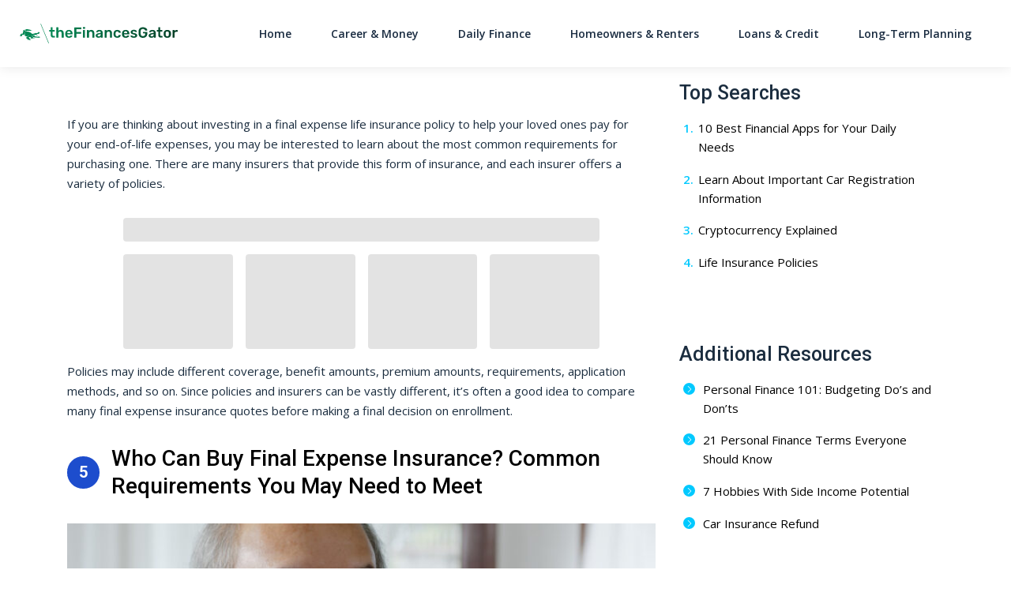

--- FILE ---
content_type: text/html; charset=UTF-8
request_url: https://thefinancesgator.com/final-expense-insurance-5-v2/
body_size: 14116
content:
<!DOCTYPE html>
<html lang="en-US">
<head>
		<meta charset="UTF-8">
	<meta name="viewport" content="width=device-width, initial-scale=1, shrink-to-fit=no">
	<link rel="profile" href="http://gmpg.org/xfn/11">
	<meta name='robots' content='index, follow, max-image-preview:large, max-snippet:-1, max-video-preview:-1' />
	<style>img:is([sizes="auto" i], [sizes^="auto," i]) { contain-intrinsic-size: 3000px 1500px }</style>
	<link rel="preconnect" href="https://fonts.googleapis.com" crossorigin="anonymous"><link rel="preconnect" href="https://fonts.gstatic.com" crossorigin="anonymous">
	<!-- This site is optimized with the Yoast SEO plugin v26.4 - https://yoast.com/wordpress/plugins/seo/ -->
	<title>Final Expense Insurance 5 - The Finances Gator</title>
	<link rel="canonical" href="https://thefinancesgator.com/final-expense-insurance-5-v2/" />
	<meta property="og:locale" content="en_US" />
	<meta property="og:type" content="article" />
	<meta property="og:title" content="Final Expense Insurance 5 - The Finances Gator" />
	<meta property="og:description" content="If you are thinking about investing in a final expense life insurance policy to help your loved ones pay for ... Read More" />
	<meta property="og:url" content="https://thefinancesgator.com/final-expense-insurance-5-v2/" />
	<meta property="og:site_name" content="The Finances Gator" />
	<meta property="article:modified_time" content="2025-11-25T16:35:48+00:00" />
	<meta name="twitter:card" content="summary_large_image" />
	<meta name="twitter:label1" content="Est. reading time" />
	<meta name="twitter:data1" content="2 minutes" />
	<script type="application/ld+json" class="yoast-schema-graph">{"@context":"https://schema.org","@graph":[{"@type":"WebPage","@id":"https://thefinancesgator.com/final-expense-insurance-5-v2/","url":"https://thefinancesgator.com/final-expense-insurance-5-v2/","name":"Final Expense Insurance 5 - The Finances Gator","isPartOf":{"@id":"https://thefinancesgator.com/#website"},"datePublished":"2023-10-13T14:48:15+00:00","dateModified":"2025-11-25T16:35:48+00:00","breadcrumb":{"@id":"https://thefinancesgator.com/final-expense-insurance-5-v2/#breadcrumb"},"inLanguage":"en-US","potentialAction":[{"@type":"ReadAction","target":["https://thefinancesgator.com/final-expense-insurance-5-v2/"]}]},{"@type":"BreadcrumbList","@id":"https://thefinancesgator.com/final-expense-insurance-5-v2/#breadcrumb","itemListElement":[{"@type":"ListItem","position":1,"name":"Home","item":"https://thefinancesgator.com/"},{"@type":"ListItem","position":2,"name":"Final Expense Insurance 5"}]},{"@type":"WebSite","@id":"https://thefinancesgator.com/#website","url":"https://thefinancesgator.com/","name":"The Finances Gator","description":"The Finances Gator","publisher":{"@id":"https://thefinancesgator.com/#organization"},"potentialAction":[{"@type":"SearchAction","target":{"@type":"EntryPoint","urlTemplate":"https://thefinancesgator.com/?s={search_term_string}"},"query-input":{"@type":"PropertyValueSpecification","valueRequired":true,"valueName":"search_term_string"}}],"inLanguage":"en-US"},{"@type":"Organization","@id":"https://thefinancesgator.com/#organization","name":"The Finances Gator","url":"https://thefinancesgator.com/","logo":{"@type":"ImageObject","inLanguage":"en-US","@id":"https://thefinancesgator.com/#/schema/logo/image/","url":"https://cdn.thefinancesgator.com/wp-content/uploads/sites/167/2020/10/The-Finances-Gator_Logo.svg","contentUrl":"https://cdn.thefinancesgator.com/wp-content/uploads/sites/167/2020/10/The-Finances-Gator_Logo.svg","caption":"The Finances Gator"},"image":{"@id":"https://thefinancesgator.com/#/schema/logo/image/"}}]}</script>
	<!-- / Yoast SEO plugin. -->


<link rel='dns-prefetch' href='//cdn.thefinancesgator.com' />
<link rel='dns-prefetch' href='//vector.techopg.com' />
<link rel='dns-prefetch' href='//thefinancesgator.com' />
<link rel='dns-prefetch' href='//fonts.googleapis.com' />
<link rel='dns-prefetch' href='//freemium-prod-assets.s3.amazonaws.com' />
<link rel="alternate" type="application/rss+xml" title="The Finances Gator &raquo; Feed" href="https://thefinancesgator.com/feed/" />
<link rel="alternate" type="application/rss+xml" title="The Finances Gator &raquo; Comments Feed" href="https://thefinancesgator.com/comments/feed/" />
<!-- thefinancesgator.com is managing ads with Advanced Ads 1.33.2 – https://wpadvancedads.com/ --><script id="thefi-ready">
			window.advanced_ads_ready=function(e,a){a=a||"complete";var d=function(e){return"interactive"===a?"loading"!==e:"complete"===e};d(document.readyState)?e():document.addEventListener("readystatechange",(function(a){d(a.target.readyState)&&e()}),{once:"interactive"===a})},window.advanced_ads_ready_queue=window.advanced_ads_ready_queue||[];		</script>
		<link rel='stylesheet' crossorigin='anonymous' id='gf-open-sans-css' href='https://fonts.googleapis.com/css2?family=Open+Sans:ital,wght@0,300..800;1,300..800&#038;display=swap' type='text/css' media='all' />
<link rel='stylesheet' crossorigin='anonymous' id='gf-roboto-css' href='https://fonts.googleapis.com/css2?family=Roboto:ital,wght@0,100..900;1,100..900&#038;display=swap' type='text/css' media='all' />
<link rel='stylesheet' crossorigin='anonymous' id='gf-merriweather-css' href='https://fonts.googleapis.com/css2?family=Merriweather:ital,opsz,wght@0,18..144,300..900;1,18..144,300..900&#038;display=swap' type='text/css' media='all' />
<link rel='stylesheet' crossorigin='anonymous' id='gf-raleway-css' href='https://fonts.googleapis.com/css2?family=Raleway:ital,wght@0,100..900;1,100..900&#038;display=swap' type='text/css' media='all' />
<style id='classic-theme-styles-inline-css' type='text/css'>
/*! This file is auto-generated */
.wp-block-button__link{color:#fff;background-color:#32373c;border-radius:9999px;box-shadow:none;text-decoration:none;padding:calc(.667em + 2px) calc(1.333em + 2px);font-size:1.125em}.wp-block-file__button{background:#32373c;color:#fff;text-decoration:none}
</style>
<style id='global-styles-inline-css' type='text/css'>
:root{--wp--preset--aspect-ratio--square: 1;--wp--preset--aspect-ratio--4-3: 4/3;--wp--preset--aspect-ratio--3-4: 3/4;--wp--preset--aspect-ratio--3-2: 3/2;--wp--preset--aspect-ratio--2-3: 2/3;--wp--preset--aspect-ratio--16-9: 16/9;--wp--preset--aspect-ratio--9-16: 9/16;--wp--preset--color--black: #000000;--wp--preset--color--cyan-bluish-gray: #abb8c3;--wp--preset--color--white: #ffffff;--wp--preset--color--pale-pink: #f78da7;--wp--preset--color--vivid-red: #cf2e2e;--wp--preset--color--luminous-vivid-orange: #ff6900;--wp--preset--color--luminous-vivid-amber: #fcb900;--wp--preset--color--light-green-cyan: #7bdcb5;--wp--preset--color--vivid-green-cyan: #00d084;--wp--preset--color--pale-cyan-blue: #8ed1fc;--wp--preset--color--vivid-cyan-blue: #0693e3;--wp--preset--color--vivid-purple: #9b51e0;--wp--preset--color--accent: var(--teal);--wp--preset--color--primary: var(--primary);--wp--preset--color--secondary: var(--secondary);--wp--preset--color--subtle-background: var(--light);--wp--preset--color--background: #ffffff;--wp--preset--gradient--vivid-cyan-blue-to-vivid-purple: linear-gradient(135deg,rgba(6,147,227,1) 0%,rgb(155,81,224) 100%);--wp--preset--gradient--light-green-cyan-to-vivid-green-cyan: linear-gradient(135deg,rgb(122,220,180) 0%,rgb(0,208,130) 100%);--wp--preset--gradient--luminous-vivid-amber-to-luminous-vivid-orange: linear-gradient(135deg,rgba(252,185,0,1) 0%,rgba(255,105,0,1) 100%);--wp--preset--gradient--luminous-vivid-orange-to-vivid-red: linear-gradient(135deg,rgba(255,105,0,1) 0%,rgb(207,46,46) 100%);--wp--preset--gradient--very-light-gray-to-cyan-bluish-gray: linear-gradient(135deg,rgb(238,238,238) 0%,rgb(169,184,195) 100%);--wp--preset--gradient--cool-to-warm-spectrum: linear-gradient(135deg,rgb(74,234,220) 0%,rgb(151,120,209) 20%,rgb(207,42,186) 40%,rgb(238,44,130) 60%,rgb(251,105,98) 80%,rgb(254,248,76) 100%);--wp--preset--gradient--blush-light-purple: linear-gradient(135deg,rgb(255,206,236) 0%,rgb(152,150,240) 100%);--wp--preset--gradient--blush-bordeaux: linear-gradient(135deg,rgb(254,205,165) 0%,rgb(254,45,45) 50%,rgb(107,0,62) 100%);--wp--preset--gradient--luminous-dusk: linear-gradient(135deg,rgb(255,203,112) 0%,rgb(199,81,192) 50%,rgb(65,88,208) 100%);--wp--preset--gradient--pale-ocean: linear-gradient(135deg,rgb(255,245,203) 0%,rgb(182,227,212) 50%,rgb(51,167,181) 100%);--wp--preset--gradient--electric-grass: linear-gradient(135deg,rgb(202,248,128) 0%,rgb(113,206,126) 100%);--wp--preset--gradient--midnight: linear-gradient(135deg,rgb(2,3,129) 0%,rgb(40,116,252) 100%);--wp--preset--font-size--small: 13px;--wp--preset--font-size--medium: 20px;--wp--preset--font-size--large: 36px;--wp--preset--font-size--x-large: 42px;--wp--preset--spacing--20: 0.44rem;--wp--preset--spacing--30: 0.67rem;--wp--preset--spacing--40: 1rem;--wp--preset--spacing--50: 1.5rem;--wp--preset--spacing--60: 2.25rem;--wp--preset--spacing--70: 3.38rem;--wp--preset--spacing--80: 5.06rem;--wp--preset--shadow--natural: 6px 6px 9px rgba(0, 0, 0, 0.2);--wp--preset--shadow--deep: 12px 12px 50px rgba(0, 0, 0, 0.4);--wp--preset--shadow--sharp: 6px 6px 0px rgba(0, 0, 0, 0.2);--wp--preset--shadow--outlined: 6px 6px 0px -3px rgba(255, 255, 255, 1), 6px 6px rgba(0, 0, 0, 1);--wp--preset--shadow--crisp: 6px 6px 0px rgba(0, 0, 0, 1);}:where(.is-layout-flex){gap: 0.5em;}:where(.is-layout-grid){gap: 0.5em;}body .is-layout-flex{display: flex;}.is-layout-flex{flex-wrap: wrap;align-items: center;}.is-layout-flex > :is(*, div){margin: 0;}body .is-layout-grid{display: grid;}.is-layout-grid > :is(*, div){margin: 0;}:where(.wp-block-columns.is-layout-flex){gap: 2em;}:where(.wp-block-columns.is-layout-grid){gap: 2em;}:where(.wp-block-post-template.is-layout-flex){gap: 1.25em;}:where(.wp-block-post-template.is-layout-grid){gap: 1.25em;}.has-black-color{color: var(--wp--preset--color--black) !important;}.has-cyan-bluish-gray-color{color: var(--wp--preset--color--cyan-bluish-gray) !important;}.has-white-color{color: var(--wp--preset--color--white) !important;}.has-pale-pink-color{color: var(--wp--preset--color--pale-pink) !important;}.has-vivid-red-color{color: var(--wp--preset--color--vivid-red) !important;}.has-luminous-vivid-orange-color{color: var(--wp--preset--color--luminous-vivid-orange) !important;}.has-luminous-vivid-amber-color{color: var(--wp--preset--color--luminous-vivid-amber) !important;}.has-light-green-cyan-color{color: var(--wp--preset--color--light-green-cyan) !important;}.has-vivid-green-cyan-color{color: var(--wp--preset--color--vivid-green-cyan) !important;}.has-pale-cyan-blue-color{color: var(--wp--preset--color--pale-cyan-blue) !important;}.has-vivid-cyan-blue-color{color: var(--wp--preset--color--vivid-cyan-blue) !important;}.has-vivid-purple-color{color: var(--wp--preset--color--vivid-purple) !important;}.has-black-background-color{background-color: var(--wp--preset--color--black) !important;}.has-cyan-bluish-gray-background-color{background-color: var(--wp--preset--color--cyan-bluish-gray) !important;}.has-white-background-color{background-color: var(--wp--preset--color--white) !important;}.has-pale-pink-background-color{background-color: var(--wp--preset--color--pale-pink) !important;}.has-vivid-red-background-color{background-color: var(--wp--preset--color--vivid-red) !important;}.has-luminous-vivid-orange-background-color{background-color: var(--wp--preset--color--luminous-vivid-orange) !important;}.has-luminous-vivid-amber-background-color{background-color: var(--wp--preset--color--luminous-vivid-amber) !important;}.has-light-green-cyan-background-color{background-color: var(--wp--preset--color--light-green-cyan) !important;}.has-vivid-green-cyan-background-color{background-color: var(--wp--preset--color--vivid-green-cyan) !important;}.has-pale-cyan-blue-background-color{background-color: var(--wp--preset--color--pale-cyan-blue) !important;}.has-vivid-cyan-blue-background-color{background-color: var(--wp--preset--color--vivid-cyan-blue) !important;}.has-vivid-purple-background-color{background-color: var(--wp--preset--color--vivid-purple) !important;}.has-black-border-color{border-color: var(--wp--preset--color--black) !important;}.has-cyan-bluish-gray-border-color{border-color: var(--wp--preset--color--cyan-bluish-gray) !important;}.has-white-border-color{border-color: var(--wp--preset--color--white) !important;}.has-pale-pink-border-color{border-color: var(--wp--preset--color--pale-pink) !important;}.has-vivid-red-border-color{border-color: var(--wp--preset--color--vivid-red) !important;}.has-luminous-vivid-orange-border-color{border-color: var(--wp--preset--color--luminous-vivid-orange) !important;}.has-luminous-vivid-amber-border-color{border-color: var(--wp--preset--color--luminous-vivid-amber) !important;}.has-light-green-cyan-border-color{border-color: var(--wp--preset--color--light-green-cyan) !important;}.has-vivid-green-cyan-border-color{border-color: var(--wp--preset--color--vivid-green-cyan) !important;}.has-pale-cyan-blue-border-color{border-color: var(--wp--preset--color--pale-cyan-blue) !important;}.has-vivid-cyan-blue-border-color{border-color: var(--wp--preset--color--vivid-cyan-blue) !important;}.has-vivid-purple-border-color{border-color: var(--wp--preset--color--vivid-purple) !important;}.has-vivid-cyan-blue-to-vivid-purple-gradient-background{background: var(--wp--preset--gradient--vivid-cyan-blue-to-vivid-purple) !important;}.has-light-green-cyan-to-vivid-green-cyan-gradient-background{background: var(--wp--preset--gradient--light-green-cyan-to-vivid-green-cyan) !important;}.has-luminous-vivid-amber-to-luminous-vivid-orange-gradient-background{background: var(--wp--preset--gradient--luminous-vivid-amber-to-luminous-vivid-orange) !important;}.has-luminous-vivid-orange-to-vivid-red-gradient-background{background: var(--wp--preset--gradient--luminous-vivid-orange-to-vivid-red) !important;}.has-very-light-gray-to-cyan-bluish-gray-gradient-background{background: var(--wp--preset--gradient--very-light-gray-to-cyan-bluish-gray) !important;}.has-cool-to-warm-spectrum-gradient-background{background: var(--wp--preset--gradient--cool-to-warm-spectrum) !important;}.has-blush-light-purple-gradient-background{background: var(--wp--preset--gradient--blush-light-purple) !important;}.has-blush-bordeaux-gradient-background{background: var(--wp--preset--gradient--blush-bordeaux) !important;}.has-luminous-dusk-gradient-background{background: var(--wp--preset--gradient--luminous-dusk) !important;}.has-pale-ocean-gradient-background{background: var(--wp--preset--gradient--pale-ocean) !important;}.has-electric-grass-gradient-background{background: var(--wp--preset--gradient--electric-grass) !important;}.has-midnight-gradient-background{background: var(--wp--preset--gradient--midnight) !important;}.has-small-font-size{font-size: var(--wp--preset--font-size--small) !important;}.has-medium-font-size{font-size: var(--wp--preset--font-size--medium) !important;}.has-large-font-size{font-size: var(--wp--preset--font-size--large) !important;}.has-x-large-font-size{font-size: var(--wp--preset--font-size--x-large) !important;}
:where(.wp-block-post-template.is-layout-flex){gap: 1.25em;}:where(.wp-block-post-template.is-layout-grid){gap: 1.25em;}
:where(.wp-block-columns.is-layout-flex){gap: 2em;}:where(.wp-block-columns.is-layout-grid){gap: 2em;}
:root :where(.wp-block-pullquote){font-size: 1.5em;line-height: 1.6;}
</style>
<style id='dominant-color-styles-inline-css' type='text/css'>
img[data-dominant-color]:not(.has-transparency) { background-color: var(--dominant-color); }
</style>
<link rel='stylesheet' id='Infinity-style-css' href='https://cdn.thefinancesgator.com/wp-content/themes/wp_infinity_theme/dist/assets/css/bundle.3890b681870a91355989.css?ver=0.0.1491' type='text/css' media='all' />
<style id='infinity-critical-inline-css' type='text/css'>
.slideshow{margin-top:3rem}.slideshow__header{align-content:stretch;align-items:center;display:flex;flex-flow:row wrap;justify-content:flex-start;position:relative}.slideshow__number{font-family:Roboto,sans-serif;font-weight:500;background-color:#1d4dcd;border-radius:100%;color:#fff;font-size:32px;font-size:2rem;flex:0 0 auto;height:65.6px;height:4.1rem;line-height:65.6px;line-height:4.1rem;text-align:center;width:65.6px;width:4.1rem;min-width:65.6px;min-width:4.1rem}.slideshow__title{margin:0!important;padding-left:1.5rem;flex:1 0}@media (min-width:768px){.slideshow__title{font-size:44.8px;font-size:2.8rem;line-height:1.25}}.slideshow__image{margin:1.5rem 0}@media (max-width:767.98px){.slideshow__image{margin:1.5rem 0 2.5rem}}.slideshow__image img{width:100%;height:auto}

#preloader{background-color:#dbe3e8;opacity:1;transition:opacity .5s linear}#preloader ul{display:block!important;list-style:none;margin-bottom:0;padding-left:0}#preloader ul li{font-family:Merriweather,serif;font-weight:700;font-style:normal;font-synthesis-weight:none;font-size:32px;font-size:2rem;line-height:32px;line-height:2rem}

.breadcrumb>span{display:list-item;overflow:hidden;text-overflow:ellipsis;white-space:nowrap}.breadcrumb span{font-size:22.4px;font-size:1.4rem;color:#707070}@media (max-width:991.98px){.breadcrumb span{font-size:17.6px;font-size:1.1rem}}.breadcrumb a{font-family:Roboto,sans-serif;font-weight:400;color:#707070;letter-spacing:.7px;text-decoration:none}.breadcrumb a:hover{text-decoration:underline}.breadcrumb i{background-image:url('data:image/svg+xml;charset=utf-8,<svg xmlns="http://www.w3.org/2000/svg" height="16" width="10" fill="%23707070" viewBox="0 0 320 512"><!--!Font Awesome Free 6.5.1 by @fontawesome - https: //fontawesome.com License - https://fontawesome.com/license/free Copyright 2024 Fonticons, Inc.--><path d="M310.6 233.4c12.5 12.5 12.5 32.8 0 45.3l-192 192c-12.5 12.5-32.8 12.5-45.3 0s-12.5-32.8 0-45.3L242.7 256 73.4 86.6c-12.5-12.5-12.5-32.8 0-45.3s32.8-12.5 45.3 0l192 192z"/></svg>');background-repeat:no-repeat;background-size:1.2rem 1.2rem;background-position:50%;content:"";height:19.2px;height:1.2rem;width:19.2px;width:1.2rem;display:inline-block;font-size:19.2px;font-size:1.2rem;margin:-1px .6rem;padding:.1rem 0}@media (max-width:991.98px){.breadcrumb i{background-image:url('data:image/svg+xml;charset=utf-8,<svg xmlns="http://www.w3.org/2000/svg" height="16" width="10" fill="%23707070" viewBox="0 0 320 512"><!--!Font Awesome Free 6.5.1 by @fontawesome - https: //fontawesome.com License - https://fontawesome.com/license/free Copyright 2024 Fonticons, Inc.--><path d="M310.6 233.4c12.5 12.5 12.5 32.8 0 45.3l-192 192c-12.5 12.5-32.8 12.5-45.3 0s-12.5-32.8 0-45.3L242.7 256 73.4 86.6c-12.5-12.5-12.5-32.8 0-45.3s32.8-12.5 45.3 0l192 192z"/></svg>');background-repeat:no-repeat;background-size:1rem 1rem;background-position:50%;content:"";height:16px;height:1rem;width:16px;width:1rem;font-size:16px;font-size:1rem}}.breadcrumb i[aria-hidden=true]{background-image:none}.breadcrumb_last{color:#1b2d3f!important}

</style>
<script type="text/javascript" defer='defer' src="https://vector.techopg.com/vector.js?_=0.245.0" id="WP Vector Plugin-js" async="async" data-wp-strategy="async"></script>
<script type="text/javascript" src="https://cdn.thefinancesgator.com/wp-includes/js/jquery/jquery.min.js?ver=3.7.1" id="jquery-core-js"></script>
<script type="text/javascript" defer='defer' src="https://cdn.thefinancesgator.com/wp-includes/js/jquery/jquery-migrate.min.js?ver=3.4.1" id="jquery-migrate-js"></script>
<script type="text/javascript" id="advanced-ads-advanced-js-js-extra">
/* <![CDATA[ */
var advads_options = {"blog_id":"167","privacy":{"enabled":false,"state":"not_needed"}};
/* ]]> */
</script>
<script type="text/javascript" defer='defer' src="https://cdn.thefinancesgator.com/wp-content/plugins/advanced-ads/public/assets/js/advanced.min.js?ver=1.33.2" id="advanced-ads-advanced-js-js"></script>
<link rel="https://api.w.org/" href="https://thefinancesgator.com/wp-json/" /><link rel="alternate" title="JSON" type="application/json" href="https://thefinancesgator.com/wp-json/wp/v2/pages/20506" /><link rel="EditURI" type="application/rsd+xml" title="RSD" href="https://thefinancesgator.com/xmlrpc.php?rsd" />
<meta name="generator" content="WordPress 6.8.1" />
<link rel='shortlink' href='https://thefinancesgator.com/?p=20506' />
<link rel="alternate" title="oEmbed (JSON)" type="application/json+oembed" href="https://thefinancesgator.com/wp-json/oembed/1.0/embed?url=https%3A%2F%2Fthefinancesgator.com%2Ffinal-expense-insurance-5-v2%2F" />
<link rel="alternate" title="oEmbed (XML)" type="text/xml+oembed" href="https://thefinancesgator.com/wp-json/oembed/1.0/embed?url=https%3A%2F%2Fthefinancesgator.com%2Ffinal-expense-insurance-5-v2%2F&#038;format=xml" />
<meta name="generator" content="dominant-color-images 1.2.0">

<script type="text/plain" class="optanon-category-C0004" >
function push_session() {
	let sessionUUID = document.cookie.replace(/(?:(?:^|.*;\s*)uuid\s*\=\s*([^;]*).*$)|^.*$/, "$1");
	if ( sessionUUID && 'undefined' !== typeof setSessionId) {
		setSessionId(sessionUUID);
	}
}

( function( document, window ) {
	const script  = document.createElement( 'script' );
	script.type   = 'text/javascript';
	script.id     = 'push-notifications-opt';
	script.src    = 'https://trk-instructior.com/scripts/push/script/z0gr1nodx9?url=' + encodeURI( self.location.hostname );
	script.onload = function() {
		if( 'undefined' !== typeof push_init ) {
			push_init();
		}

		if( 'undefined' !== typeof push_session ) {
			push_session();
		}

		if( 'undefined' !== typeof push_subscribe ) {
			push_subscribe();
		}
	};
	document.getElementsByTagName( 'head' )[0].appendChild( script );
}( document, window ) );
</script>
<script type='text/javascript' charset='UTF-8' src='https://cdn.cookielaw.org/consent/39b684f9-e2a9-4be5-ada5-1299352d1ef6/OtAutoBlock.js'></script><script type='text/javascript' charset='UTF-8' src='https://cdn.cookielaw.org/scripttemplates/otSDKStub.js' data-domain-script='39b684f9-e2a9-4be5-ada5-1299352d1ef6'></script><script type='text/javascript'> function OptanonWrapper() { } </script>	<!-- GTM w Wrapper -->
	<script type="text/javascript">
		window.pg = window.pg || [];
		pg.acq = pg.acq || []; // build consent queue
		pg.acq.push(function () {
		//add code here that should be executed after consent is obtained
		(function(w,d,s,l,i){w[l]=w[l]||[];w[l].push({'gtm.start':
		new Date().getTime(),event:'gtm.js'});var f=d.getElementsByTagName(s)[0],
		j=d.createElement(s),dl=l!='dataLayer'?'&l='+l:'';j.async=true;j.src=
		'https://www.googletagmanager.com/gtm.js?id='+i+dl;f.parentNode.insertBefore(j,f);
		})
		(window,document,'script','dataLayer','GTM-5W5DR93');
		});
	</script>
	<!-- End GTM w Wrapper -->
<meta name="generator" content="performance-lab 4.0.0; plugins: dominant-color-images, webp-uploads">
<meta name="generator" content="webp-uploads 2.6.0">
<meta name="author" content="Admin" /><script type="text/javascript">
		var advadsCfpQueue = [];
		var advadsCfpAd = function( adID ){
			if ( 'undefined' == typeof advadsProCfp ) { advadsCfpQueue.push( adID ) } else { advadsProCfp.addElement( adID ) }
		};
		</script>
		<meta name="mobile-web-app-capable" content="yes">
<meta name="apple-mobile-web-app-capable" content="yes">
<meta name="apple-mobile-web-app-title" content="The Finances Gator - The Finances Gator">
<style>:root {--header_logo_desktop_width: 200px;--header_logo_mobile_width: 170px;--footer_logo_desktop_width: 170px;--footer_logo_mobile_width: 170px;} </style><script type='text/javascript'>
		window._taboola = window._taboola || [];
		_taboola.push({article:'auto'});
		!function (e, f, u, i) {
			if (!document.getElementById(i)){
			e.async = 1;
			e.src = u;
			e.id = i;
			f.parentNode.insertBefore(e, f);
			}
		}(document.createElement('script'),
		document.getElementsByTagName('script')[0],
		'//cdn.taboola.com/libtrc/directmarket-network/loader.js',
		'tb_loader_script');
		if(window.performance && typeof window.performance.mark == 'function')
			{window.performance.mark('tbl_ic');}
		</script><script async src="https://pagead2.googlesyndication.com/pagead/js/adsbygoogle.js?client=ca-pub-6191344219757077" crossorigin="anonymous"></script><link rel="icon" href="https://cdn.thefinancesgator.com/wp-content/uploads/sites/167/2020/11/cropped-The-Finances-Gator_Icon-80x80.png" sizes="32x32" />
<link rel="icon" href="https://cdn.thefinancesgator.com/wp-content/uploads/sites/167/2020/11/cropped-The-Finances-Gator_Icon-300x300.png" sizes="192x192" />
<link rel="apple-touch-icon" href="https://cdn.thefinancesgator.com/wp-content/uploads/sites/167/2020/11/cropped-The-Finances-Gator_Icon-300x300.png" />
<meta name="msapplication-TileImage" content="https://cdn.thefinancesgator.com/wp-content/uploads/sites/167/2020/11/cropped-The-Finances-Gator_Icon-300x300.png" />
</head>

<body class="wp-singular page-template page-template-page-templates page-template-s-slideshow-v1-page page-template-page-templatess-slideshow-v1-page-php page page-id-20506 wp-custom-logo wp-embed-responsive wp-theme-wp_infinity_theme vertical-axsense theme-ax-variant-2 aa-prefix-thefi-" itemscope itemtype="http://schema.org/WebSite">
<script type="text/javascript" src="//m2d.m2.ai/pg.thefinancesgator.js" async></script><div class="site d-flex flex-column" id="page">
	
<header class="site-header">
	<div id="wrapper-navbar">
		<nav
			id="main-nav"
			class="site-header__navbar navbar navbar-expand-md navbar-light"
			aria-labelledby="main-nav-label">
			<h2 id="main-nav-label" class="sr-only">
				Main Navigation			</h2>

			<div class="container site-header__custom-container">

				<a href="https://thefinancesgator.com/" class="site-header__custom-logo-link custom-logo-link" rel="home"><img src="https://cdn.thefinancesgator.com/wp-content/uploads/sites/167/2020/10/The-Finances-Gator_Logo.svg" class="site-header__custom-logo custom-logo" alt="The Finances Gator" decoding="async" /></a>
				<button class="
					site-header__toggler
					navbar-toggler
					collapsed
					post-slide-hide"
					type="button"
					data-toggle="collapse"
					data-target="#navbarNavDropdown"
					aria-controls="navbarNavDropdown"
					aria-expanded="false"
					aria-label="Toggle navigation"
				>
					<span class="navbar-toggler-icon icon"></span>
				</button>

				<!-- The WordPress Menu goes here -->
				<div id="navbarNavDropdown" class="collapse navbar-collapse order-3 order-md-2 post-slide-hide"><ul id="main-menu" class="site-header__main-menu navbar-nav ml-auto"><li itemscope="itemscope" itemtype="https://www.schema.org/SiteNavigationElement" id="menu-item-3549" class="menu-item menu-item-type-post_type menu-item-object-page menu-item-home menu-item-3549 nav-item"><a title="Home" href="https://thefinancesgator.com/" class="nav-link">Home</a></li>
<li itemscope="itemscope" itemtype="https://www.schema.org/SiteNavigationElement" id="menu-item-3536" class="menu-item menu-item-type-post_type menu-item-object-page menu-item-3536 nav-item"><a title="Career &amp; Money" href="https://thefinancesgator.com/career-and-money/" class="nav-link">Career &#038; Money</a></li>
<li itemscope="itemscope" itemtype="https://www.schema.org/SiteNavigationElement" id="menu-item-3539" class="menu-item menu-item-type-post_type menu-item-object-page menu-item-3539 nav-item"><a title="Daily Finance" href="https://thefinancesgator.com/daily-finance/" class="nav-link">Daily Finance</a></li>
<li itemscope="itemscope" itemtype="https://www.schema.org/SiteNavigationElement" id="menu-item-3542" class="menu-item menu-item-type-post_type menu-item-object-page menu-item-3542 nav-item"><a title="Homeowners &amp; Renters" href="https://thefinancesgator.com/homeowners-and-renters/" class="nav-link">Homeowners &#038; Renters</a></li>
<li itemscope="itemscope" itemtype="https://www.schema.org/SiteNavigationElement" id="menu-item-3545" class="menu-item menu-item-type-post_type menu-item-object-page menu-item-3545 nav-item"><a title="Loans &amp; Credit" href="https://thefinancesgator.com/loans-and-credit/" class="nav-link">Loans &#038; Credit</a></li>
<li itemscope="itemscope" itemtype="https://www.schema.org/SiteNavigationElement" id="menu-item-3548" class="menu-item menu-item-type-post_type menu-item-object-page menu-item-3548 nav-item"><a title="Long-Term Planning" href="https://thefinancesgator.com/long-term-planning/" class="nav-link">Long-Term Planning</a></li>
</ul></div>							</div><!-- .container -->
		</nav><!-- .site-navigation -->
	</div><!-- #wrapper-navbar end -->
</header><!-- .site-header -->

<div class="wrapper" id="page-wrapper overflow-hidden">

	
	<div class="container" id="content">

		<div class="row">

			<div class="col-12 col-xl-8 pr-4 pr-xl-0 pt-3 pt-md-5 content-area" id="primary">

				<main class="site-main" id="main" role="main">

					<div class="thefi-inf_leaderboard sponsor-link disable-auto-ads" style="margin-bottom: 30px; " id="thefi-1791056367"><pubguru data-pg-ad="FG_leaderboard_desktop"></pubguru></div><div class="thefi-inf_leaderboard_mw sponsor-link disable-auto-ads" style="margin-bottom: 30px; " id="thefi-2058393528"><pubguru data-pg-ad="FG_leaderboard_mw"></pubguru></div>
<article class="post-20506 page type-page status-publish hentry" id="post-20506">

	<div class="entry-content">

		
<p>If you are thinking about investing in a final expense life insurance policy to help your loved ones pay for your end-of-life expenses, you may be interested to learn about the most common requirements for purchasing one. There are many insurers that provide this form of insurance, and each insurer offers a variety of policies. </p>


	<div id="top" class="op-vector-block op-vector-block--opgguides">
		<style type="text/css">
			.op-vector-skeleton {
				background-color: rgba(0, 0, 0, 0.11);
				border-radius: 4px;
				display: block;
				margin-bottom: 16px;
				position: relative;
				overflow: hidden;
				width: 100%;
			}

			.op-vector-wrapper {
				box-sizing: border-box;
				display: flex;
				flex-flow: wrap;
				width: 100%;
			}

			.op-vector-padding {
				padding: 0 8px;
			}

			.op-vector-column {
				-webkit-box-flex: 0;
				flex-grow: 0;
				padding-left: 8px;
				padding-right: 8px;
			}

			.op-vector-column-25 {
				flex-basis: 25%;
				max-width: 25%;
			}

			.op-vector-column-50 {
				flex-basis: 50%;
				max-width: 50%;
			}

			.op-vector-column-75 {
				flex-basis: 75%;
				max-width: 75%;
			}
		</style>
		<div class="py-4 mt-5 bg-white rounded px-3 shadow-sm">					<div class="op-vector-padding">
						<span class="op-vector-skeleton" style="height: 30px;"></span>
					</div>
					<div class="op-vector-wrapper">
						<div class="op-vector-column op-vector-column-25">
							<span class="op-vector-skeleton" style="height: 120px;"></span>
						</div>
						<div class="op-vector-column op-vector-column-25">
							<span class="op-vector-skeleton" style="height: 120px;"></span>
						</div>
						<div class="op-vector-column op-vector-column-25">
							<span class="op-vector-skeleton" style="height: 120px;"></span>
						</div>
						<div class="op-vector-column op-vector-column-25">
							<span class="op-vector-skeleton" style="height: 120px;"></span>
						</div>
					</div>
					</div>	</div>

	<script>
	(function () {
		function loadVector() {
			var v = vector.new({
				campaignId: '419ac970-ad44-4a21-a20e-a64139ec419f',
				theme: 'infinity',
				selector: '#top',
				customStyleFriendlyId: 'avenue-i-yellow',
				customStyles: '',
				customSheet: '',
				themeOptions: {},
				customTokens: {
									},
				loader: 'opgguides',
				dataPolicyUrlType: 'relative',
			});
			v.render();
		}
		if ( typeof vector === 'object' && typeof vector.config === 'function' ) {
			loadVector();
		} else {
			var vScript = document.querySelector( '[src*="vector.js"]' );
			vScript.addEventListener( 'load', loadVector );
		}
	})();
	</script>
	


<p>Policies may include different coverage, benefit amounts, premium amounts, requirements, application methods, and so on. Since policies and insurers can be vastly different, it’s often a good idea to compare many final expense insurance quotes before making a final decision on enrollment.&nbsp;</p>



<p>
<div class="slideshow">
	<div class="slideshow__header mb-5">
		<span class="slideshow__number">5</span>
		<div class="h3 slideshow__title">Who Can Buy Final Expense Insurance? Common Requirements You May Need to Meet</div>
	</div>

	<picture class="slideshow__image">
					<source
				srcset="
					https://cdn.thefinancesgator.com/wp-content/uploads/sites/167/2022/07/3.-final-expense-350x197.jpg 330w,
					https://cdn.thefinancesgator.com/wp-content/uploads/sites/167/2022/07/3.-final-expense-530x298.jpg 530w,
					https://cdn.thefinancesgator.com/wp-content/uploads/sites/167/2022/07/3.-final-expense-530x298.jpg 510w,
					https://cdn.thefinancesgator.com/wp-content/uploads/sites/167/2022/07/3.-final-expense-610x342.jpg 610w,
					https://cdn.thefinancesgator.com/wp-content/uploads/sites/167/2022/07/3.-final-expense-730x388.jpg 730w"
				sizes="
					(max-width: 375px) 330px,
					(max-width: 576px) 530px,
					(max-width: 768px) 510px,
					(max-width: 991px) 610px,
					(min-width: 992px) 730px"
			/>
							<img decoding="async" src="https://cdn.thefinancesgator.com/wp-content/uploads/sites/167/2022/07/3.-final-expense-730x388.jpg" alt="" loading="lazy" />
			</picture>
</div>

	<div class="slideshow-navigation">
					<a href="https://thefinancesgator.com/final-expense-insurance-4-v2/" class="btn btn--back">
				PREVIOUS			</a>
						<span class="slideshow-navigation__count"><span>5</span> of <span>5</span></span>
				</div>
	<div class="thefi-inf_slideshow sponsor-link disable-auto-ads" style="margin-left: auto; margin-right: auto; text-align: center; margin-top: 30px; margin-bottom: 30px; " id="thefi-770576602"><pubguru data-pg-ad="FG_mid1"></pubguru></div><div class="thefi-inf_slideshow_mw sponsor-link disable-auto-ads" style="margin-left: auto; margin-right: auto; text-align: center; margin-top: 30px; margin-bottom: 30px; " id="thefi-500046263"><pubguru data-pg-ad="FG_mid1_mw"></pubguru></div></p>



<p>Like traditional life insurance, final expense life insurance is typically offered in one of two types of policies:&nbsp;</p>



<ol class="wp-block-list">
<li><strong>Guaranteed issue</strong></li>



<li><strong>Simplified issue</strong></li>
</ol>



<p><strong>Guaranteed issue </strong>final expense insurance tends to be more accessible than simplified issue policies. This is because you can obtain a policy <strong>regardless of your medical history or current health conditions</strong>.&nbsp;</p>



<p><strong>Simplified issue </strong>final expense insurance provides coverage for individuals who meet minimal eligibility requirements via a health questionnaire. That means that certain illnesses and medical conditions could disqualify an applicant from receiving a policy.&nbsp;</p>



<p>However, unlike traditional life insurance, <strong>a medical exam is not required </strong>to get coverage for either type of final expense life insurance. While simplified issue policies require applicants to meet medial-based requirements, the applicants do not need to undergo a physical exam.&nbsp;</p><div class="thefi-fg-mid-2-slideshow sponsor-link disable-auto-ads" style="margin-left: auto; margin-right: auto; text-align: center; margin-top: 30px; margin-bottom: 30px; " id="thefi-81288157"><pubguru data-pg-ad="FG_mid2"></pubguru></div><div class="thefi-fg-mid-2-mw-slideshow sponsor-link disable-auto-ads" style="margin-left: auto; margin-right: auto; text-align: center; margin-top: 30px; margin-bottom: 30px; " id="thefi-1049007695"><pubguru data-pg-ad="FG_mid1_mw"></pubguru></div>



<p>Another reason to compare final expense insurance companies is because some insurers might offer more in-depth coverage or lower premiums based on your current health status. For example, if you’re not a smoker, you may have a lower premium compared to a person who is a smoker. Some insurers consider you at a higher risk for certain health conditions if you smoke. Additionally, it can be difficult to obtain either type of policy if you have a terminal illness.&nbsp;</p>



<p>Many, but not all, insurers require applicants to meet certain <strong>age-related requirements.</strong> It’s common for final expense life insurance policies to only be available for purchase if you are between the ages of 50 and 85 years old.&nbsp;</p>



<p>Ready to purchase a policy? One way to find the policy that best suits your needs is to s<strong>hop around with different insurance companies</strong>. Not all insurers are the same; the only way to get a comprehensive comparison is by taking a look at different policies through different insurers.&nbsp;</p><div class="thefi-fv-mid-3-slideshows-mw sponsor-link disable-auto-ads" style="margin-top: 30px; margin-bottom: 30px; " id="thefi-1195550190"><pubguru data-pg-ad="FG_mid1_mw"></pubguru></div><div class="thefi-fg-mid-3-slideshow sponsor-link disable-auto-ads" style="margin-left: auto; margin-right: auto; text-align: center; margin-top: 30px; margin-bottom: 30px; " id="thefi-685703532"><pubguru data-pg-ad="FG_mid2"></pubguru></div>



<p>You can review insurance policies online, by contacting insurers directly, or through an insurance broker. Be sure to ask the insurer about any policy details you don’t understand or that are unclear before enrollment to make sure you understand your policy’s requirements, coverage, benefits, and how your loved ones can file a claim. </p>


	<div id="bottom" class="op-vector-block op-vector-block--opgguides">
		<style type="text/css">
			.op-vector-skeleton {
				background-color: rgba(0, 0, 0, 0.11);
				border-radius: 4px;
				display: block;
				margin-bottom: 16px;
				position: relative;
				overflow: hidden;
				width: 100%;
			}

			.op-vector-wrapper {
				box-sizing: border-box;
				display: flex;
				flex-flow: wrap;
				width: 100%;
			}

			.op-vector-padding {
				padding: 0 8px;
			}

			.op-vector-column {
				-webkit-box-flex: 0;
				flex-grow: 0;
				padding-left: 8px;
				padding-right: 8px;
			}

			.op-vector-column-25 {
				flex-basis: 25%;
				max-width: 25%;
			}

			.op-vector-column-50 {
				flex-basis: 50%;
				max-width: 50%;
			}

			.op-vector-column-75 {
				flex-basis: 75%;
				max-width: 75%;
			}
		</style>
		<div class="py-4 mt-5 bg-white rounded px-3 shadow-sm">					<div class="op-vector-padding">
						<span class="op-vector-skeleton" style="height: 30px;"></span>
					</div>
					<div class="op-vector-wrapper">
						<div class="op-vector-column op-vector-column-25">
							<span class="op-vector-skeleton" style="height: 120px;"></span>
						</div>
						<div class="op-vector-column op-vector-column-25">
							<span class="op-vector-skeleton" style="height: 120px;"></span>
						</div>
						<div class="op-vector-column op-vector-column-25">
							<span class="op-vector-skeleton" style="height: 120px;"></span>
						</div>
						<div class="op-vector-column op-vector-column-25">
							<span class="op-vector-skeleton" style="height: 120px;"></span>
						</div>
					</div>
					</div>	</div>

	<script>
	(function () {
		function loadVector() {
			var v = vector.new({
				campaignId: '419ac970-ad44-4a21-a20e-a64139ec419f',
				theme: 'infinity',
				selector: '#bottom',
				customStyleFriendlyId: 'avenue-i-yellow',
				customStyles: '',
				customSheet: '',
				themeOptions: {},
				customTokens: {
									},
				loader: 'opgguides',
				dataPolicyUrlType: 'relative',
			});
			v.render();
		}
		if ( typeof vector === 'object' && typeof vector.config === 'function' ) {
			loadVector();
		} else {
			var vScript = document.querySelector( '[src*="vector.js"]' );
			vScript.addEventListener( 'load', loadVector );
		}
	})();
	</script>
	


<p>	<div class="slideshow-navigation">
					<a href="https://thefinancesgator.com/final-expense-insurance-4-v2/" class="btn btn--back">
				PREVIOUS			</a>
						<span class="slideshow-navigation__count"><span>5</span> of <span>5</span></span>
				</div>
	</p>
<p class="mb-5 text-dark">By <b>Admin</b> &#8211; <time datetime="2023-10-13">October 2023</time></p>
		<div id="taboola-below-article-thumbnails"></div>
		<script type="text/javascript">
			window._taboola = window._taboola || [];
			_taboola.push({
			mode: "alternating-thumbnails-a",
			container: "taboola-below-article-thumbnails",
			placement: "Below Article Thumbnails",
			target_type: "mix"
			});
		</script>
	<div class="thefi-fg-mid-4-after-content-mw sponsor-link disable-auto-ads" style="margin-top: 30px; margin-bottom: 30px; " id="thefi-11017266"><pubguru data-pg-ad="FG_mid4_mw"></pubguru></div>
		
	</div><!-- .entry-content -->

</article><!-- #post-## -->

				</main><!-- #main -->

			</div><!-- #primary -->

			
	<div class="col-12 col-xl-4 px-2 px-xs-sm-4 widget-area" id="right-sidebar" role="complementary">

<aside id="additional_resources_widget-3" class="widget widget_additional_resources_widget"><div class="p-4"><h3 class="widget-title">Top Searches</h3>				<ol class="additional-resources__list list additional-resources__list--one list list--ol">
					<li><a href="https://thefinancesgator.com/10-best-financial-apps-for-your-daily-needs/">10 Best Financial Apps for Your Daily Needs</a></li><li><a href="https://thefinancesgator.com/learn-about-important-car-registration-information/">Learn About Important Car Registration Information</a></li><li><a href="https://thefinancesgator.com/cryptocurrency-explained/">Cryptocurrency Explained</a></li><li><a href="https://thefinancesgator.com/life-insurance-policies/">Life Insurance Policies</a></li>				</ol>
			</div></aside><aside class="widget thefi-widget"><div class="sponsor-link disable-auto-ads" id="thefi-1464769519"><pubguru data-pg-ad="FG_sidebar"></pubguru></div></aside><aside id="additional_resources_widget-2" class="widget widget_additional_resources_widget"><div class="p-4"><h3 class="widget-title">Additional Resources</h3>				<ul class="additional-resources__list list additional-resources__list--one list list--icon">
					<li><a href="https://thefinancesgator.com/personal-finance-101-budgeting-dos-and-donts/">Personal Finance 101: Budgeting Do’s and Don’ts</a></li><li><a href="https://thefinancesgator.com/21-personal-finance-terms-everyone-should-know/">21 Personal Finance Terms Everyone Should Know</a></li><li><a href="https://thefinancesgator.com/7-hobbies-with-side-income-potential/">7 Hobbies With Side Income Potential</a></li><li><a href="https://thefinancesgator.com/car-insurance-refund/">Car Insurance Refund</a></li>				</ul>
			</div></aside>
<div class="thefi-inf_sidebar_mw sponsor-link disable-auto-ads" style="margin-left: auto; margin-right: auto; text-align: center; margin-top: 30px; margin-bottom: 30px; " id="thefi-1418954644"><pubguru data-pg-ad="FG_mid4_mw"></pubguru></div>


<div class="right-sticky-sidebar mt-5" id="right-sticky-sidebar" role="complementary">

	<aside class="widget thefi-widget"><div class="sponsor-link disable-auto-ads" id="thefi-539647888"><pubguru data-pg-ad="FG_sidebar_sticky"></pubguru></div></aside>
</div><!-- #right-sticky-sidebar -->

</div><!-- #right-sidebar -->

		</div><!-- .row -->

	</div><!-- #content -->

</div><!-- #page-wrapper -->


	<footer id="colophon" class="site-footer disable-auto-ads slideshow-bg-">

		<div class="container">

			<div class="row">
				<div class="col-md-4 site-footer__brand">

											<a href="https://thefinancesgator.com" title="The Finances Gator">
							<img class="site-footer__logo" src="https://cdn.thefinancesgator.com/wp-content/uploads/sites/167/2020/11/The-Finances-Gator_Logo_grey.svg" alt="The Finances Gator">
						</a><!-- .footer__logo -->
					
					<div class="d-none d-md-block">
						<div class="site-footer__info">Copyright &#169; 2026 The Finances Gator</div>					</div>

				</div><!-- .site-footer__brand -->

				<div class="col-md-8">
					<div class="menu-secondary-container"><ul id="secondary-menu" class="list-unstyled site-footer__menu site-footer__menu--column"><li itemscope="itemscope" itemtype="https://www.schema.org/SiteNavigationElement" id="menu-item-204" class="menu-item menu-item-type-post_type menu-item-object-page menu-item-204 nav-item"><a title="Terms &amp; Conditions" href="https://thefinancesgator.com/tc/" class="nav-link">Terms &amp; Conditions</a></li>
<li itemscope="itemscope" itemtype="https://www.schema.org/SiteNavigationElement" id="menu-item-203" class="menu-item menu-item-type-post_type menu-item-object-page menu-item-203 nav-item"><a title="Privacy Policy" href="https://thefinancesgator.com/privacy/" class="nav-link">Privacy Policy</a></li>
<li itemscope="itemscope" itemtype="https://www.schema.org/SiteNavigationElement" id="menu-item-20761" class="menu-item menu-item-type-post_type menu-item-object-page menu-item-20761 nav-item"><a title="Contact Us" href="https://thefinancesgator.com/contact-us/" class="nav-link">Contact Us</a></li>
<li itemscope="itemscope" itemtype="https://www.schema.org/SiteNavigationElement" id="menu-item-20765" class="menu-item menu-item-type-post_type menu-item-object-page menu-item-20765 nav-item"><a title="Privacy Rights Request" href="https://thefinancesgator.com/california-privacy-request/" class="nav-link">Privacy Rights Request</a></li>
<li itemscope="itemscope" itemtype="https://www.schema.org/SiteNavigationElement" id="menu-item-20768" class="menu-item menu-item-type-post_type menu-item-object-page menu-item-20768 nav-item"><a title="Do Not Sell Or Share My Personal Information" href="https://thefinancesgator.com/do-not-sell-my-information/" class="nav-link">Do Not Sell Or Share My Personal Information</a></li>
<li itemscope="itemscope" itemtype="https://www.schema.org/SiteNavigationElement" id="menu-item-9758" class="menu-item menu-item-type-post_type menu-item-object-page menu-item-9758 nav-item"><a title="Advertise With Us" href="https://thefinancesgator.com/advertise-with-us/" class="nav-link">Advertise With Us</a></li>
<li itemscope="itemscope" itemtype="https://www.schema.org/SiteNavigationElement" id="menu-item-20549" class="menu-item menu-item-type-post_type menu-item-object-page menu-item-20549 nav-item"><a title="Cookie Choices" href="https://thefinancesgator.com/cookies/" class="nav-link">Cookie Choices</a></li>
<li itemscope="itemscope" itemtype="https://www.schema.org/SiteNavigationElement" id="menu-item-20712" class="menu-item menu-item-type-post_type menu-item-object-page menu-item-20712 nav-item"><a title="Accessibility &#038; Non-Discrimination Notice" href="https://thefinancesgator.com/accessibility-and-non-discrimination-notice/" class="nav-link">Accessibility &#038; Non-Discrimination Notice</a></li>
<li itemscope="itemscope" itemtype="https://www.schema.org/SiteNavigationElement" id="menu-item-20758" class="menu-item menu-item-type-post_type menu-item-object-page menu-item-20758 nav-item"><a title="Marketing Partners" href="https://thefinancesgator.com/marketing-partners/" class="nav-link">Marketing Partners</a></li>
<li itemscope="itemscope" itemtype="https://www.schema.org/SiteNavigationElement" id="menu-item-20757" class="menu-item menu-item-type-post_type menu-item-object-page menu-item-20757 nav-item"><a title="E-SIGN" href="https://thefinancesgator.com/e-sign/" class="nav-link">E-SIGN</a></li>
</ul></div>				</div>

			</div>

			<div class="row">

				<div class="col-12 d-md-none text-center">
					<div class="site-footer__info">Copyright &#169; 2026 The Finances Gator</div>				</div>

			</div>

		</div>

	</footer><!-- #colophon -->
	
</div><!-- #page we need this extra closing tag here -->

<script type="speculationrules">
{"prefetch":[{"source":"document","where":{"and":[{"href_matches":"\/*"},{"not":{"href_matches":["\/wp-*.php","\/wp-admin\/*","\/wp-content\/uploads\/sites\/167\/*","\/wp-content\/*","\/wp-content\/plugins\/*","\/wp-content\/themes\/wp_infinity_theme\/*","\/*\\?(.+)"]}},{"not":{"selector_matches":"a[rel~=\"nofollow\"]"}},{"not":{"selector_matches":".no-prefetch, .no-prefetch a"}}]},"eagerness":"conservative"}]}
</script>

        <script type='text/javascript'>
        window._taboola = window._taboola || [];
        _taboola.push({flush: true});
        </script>
    <link rel='stylesheet' id='slideshow-style-css' href='https://cdn.thefinancesgator.com/wp-content/themes/wp_infinity_theme/dist/../dist/assets/css/components/slideshow/slideshow--vertical-axsense.5b1f824fba9b3cf66c6a.css?ver=0.0.1491' type='text/css' media='all' />
<link rel='stylesheet' id='slideshow-navigation-style-css' href='https://cdn.thefinancesgator.com/wp-content/themes/wp_infinity_theme/dist/../dist/assets/css/components/slideshow-navigation/slideshow-navigation--vertical-axsense.788d4e4035be5078a51e.css?ver=0.0.1491' type='text/css' media='all' />
<link rel='stylesheet' id='upper-footer-block-style-css' href='https://cdn.thefinancesgator.com/wp-content/themes/wp_infinity_theme/dist/../dist/assets/css/components/upper-footer-block/upper-footer-block.ce42939466f29b247d7d.css?ver=0.0.1491' type='text/css' media='all' />
<link rel='stylesheet' id='footer-style-css' href='https://cdn.thefinancesgator.com/wp-content/themes/wp_infinity_theme/dist/../dist/assets/css/components/footer/footer--theme-ax-variant-2.6c8698346ab5113034c4.css?ver=0.0.1491' type='text/css' media='all' />
<script defer='defer' src="https://cdn.thefinancesgator.com/wp-content/plugins/op-params-handler/dist/js/params-BskPHCRQ.js?ver=0.0.84" defer></script><script type="text/javascript" defer='defer' src="https://cdn.thefinancesgator.com/wp-content/plugins/advanced-ads-pro/assets/js/advanced-ads-pro.min.js?ver=2.17.0" id="advanced-ads-pro/front-js"></script>
<script type="text/javascript" id="Infinity-script-js-extra">
/* <![CDATA[ */
var infSubscribe = {"ajax_url":"https:\/\/thefinancesgator.com\/wp-admin\/admin-ajax.php","nonce":"95b2f01079"};
var postSlideDinamic = {"post_slide_empty":"1"};
/* ]]> */
</script>
<script type="text/javascript" defer='defer' src="https://cdn.thefinancesgator.com/wp-content/themes/wp_infinity_theme/dist/assets/js/theme.4a536dfac322e205b537.js?ver=0.0.1491" id="Infinity-script-js"></script>
<div class="thefi-fg-footer sponsor-link disable-auto-ads" style="margin-top: 30px; margin-bottom: 30px; " id="thefi-535325836"><pubguru data-pg-ad="FG_mid4_mw"></pubguru></div><script>window.advads_admin_bar_items = [{"title":"Code for AdSense","type":"ad"},{"title":"Code for AdSense","type":"placement"},{"title":"PubGuru Leaderboard","type":"ad"},{"title":"inf_leaderboard","type":"placement"},{"title":"PubGuru Leaderboard MW","type":"ad"},{"title":"inf_leaderboard_mw","type":"placement"},{"title":"PubGuru Mid 1","type":"ad"},{"title":"inf_slideshow","type":"placement"},{"title":"PubGuru Mid 1 MW","type":"ad"},{"title":"inf_slideshow_mw","type":"placement"},{"title":"PubGuru Mid 2","type":"ad"},{"title":"FG Mid 3 Slideshow","type":"placement"},{"title":"PubGuru Mid 1 MW","type":"ad"},{"title":"FV Mid 3 - Slideshows MW","type":"placement"},{"title":"PubGuru Mid 1 MW","type":"ad"},{"title":"FG Mid 2 MW Slideshow","type":"placement"},{"title":"PubGuru Mid 2","type":"ad"},{"title":"FG Mid 2 Slideshow","type":"placement"},{"title":"PubGuru Mid 4 MW","type":"ad"},{"title":"FG MID 4 After Content MW","type":"placement"},{"title":"PubGuru Sidebar","type":"ad"},{"title":"PubGuru Mid 4 MW","type":"ad"},{"title":"inf_sidebar_mw","type":"placement"},{"title":"PubGuru Sidebar Sticky","type":"ad"},{"title":"PubGuru Mid 4 MW","type":"ad"},{"title":"FG Footer","type":"placement"}];</script><script>!function(){window.advanced_ads_ready_queue=window.advanced_ads_ready_queue||[],advanced_ads_ready_queue.push=window.advanced_ads_ready;for(var d=0,a=advanced_ads_ready_queue.length;d<a;d++)advanced_ads_ready(advanced_ads_ready_queue[d])}();</script>
</body>

</html>


<!--
Performance optimized by Redis Object Cache. Learn more: https://wprediscache.com

Retrieved 3889 objects (2 MB) from Redis using Predis (v2.1.2).
-->

<!--
Performance optimized by W3 Total Cache. Learn more: https://www.boldgrid.com/w3-total-cache/


Served from: 127.0.0.1 @ 2026-01-21 19:30:50 by W3 Total Cache
-->

--- FILE ---
content_type: application/javascript
request_url: https://cdn.cookielaw.org/consent/39b684f9-e2a9-4be5-ada5-1299352d1ef6/OtAutoBlock.js
body_size: 80503
content:
(function(){function w(a){try{return JSON.parse(a)}catch(c){return[]}}function r(a){var c=[],b=[],e=function(d,h){if("string"!=typeof d||!d.trim())return{};for(var g={},f=0;f<h.length;f++){var k=h[f];if("CUSTOM_PATTERN"===k.ResourceMatchType){if(d.includes(k.Tag)){g=k;break}}else if("SYSTEM_PATTERN"===k.ResourceMatchType&&k.compiledRegex)try{if(k.compiledRegex.test(d)){g=k;break}}catch(E){console.warn("Invalid regex in blockList:",k.Tag,E)}else{if(k.Tag===d){g=k;break}var l=void 0,m=k.Tag;var F=(m=
-1!==m.indexOf("http:")?m.replace("http:",""):m.replace("https:",""),-1!==(l=m.indexOf("?"))?m.replace(m.substring(l),""):m);!d||-1===d.indexOf(F)&&-1===k.Tag.indexOf(d)||(g=k)}}return g}(a,G);return e.CategoryId&&(c=e.CategoryId),e.Vendor&&(b=e.Vendor.split(":")),!e.Tag&&H&&(b=c=function(d){var h=[],g=function(f){var k=document.createElement("a");return k.href=f,-1!==(f=k.hostname.split(".")).indexOf("www")||2<f.length?f.slice(1).join("."):k.hostname}(d);return h=x.some(function(f){return f===g})?
["C0004"]:h}(a)),{categoryIds:c,vsCatIds:b}}function y(a){return!a||!a.length||(a&&window.OptanonActiveGroups?a.every(function(c){return-1!==window.OptanonActiveGroups.indexOf(","+c+",")}):void 0)}function n(a,c){void 0===c&&(c=null);var b=window,e=b.OneTrust&&b.OneTrust.IsVendorServiceEnabled;b=e&&b.OneTrust.IsVendorServiceEnabled();return"Categories"===t||"All"===t&&e&&!b?y(a):("Vendors"===t||"All"===t&&e&&b)&&y(c)}function p(a){a=a.getAttribute("class")||"";return-1!==a.indexOf("optanon-category")||
-1!==a.indexOf("ot-vscat")}function q(a){return a.hasAttribute("data-ot-ignore")}function z(a,c,b){void 0===b&&(b=null);var e=a.join("-"),d=b&&b.join("-"),h=c.getAttribute("class")||"",g="",f=!1;a&&a.length&&-1===h.indexOf("optanon-category-"+e)&&(g=("optanon-category-"+e).trim(),f=!0);b&&b.length&&-1===h.indexOf("ot-vscat-"+d)&&(g+=" "+("ot-vscat-"+d).trim(),f=!0);f&&c.setAttribute("class",g+" "+h)}function A(a,c,b){void 0===b&&(b=null);var e;a=a.join("-");b=b&&b.join("-");return-1===c.indexOf("optanon-category-"+
a)&&(e=("optanon-category-"+a).trim()),-1===c.indexOf("ot-vscat-"+b)&&(e+=" "+("ot-vscat-"+b).trim()),e+" "+c}function B(a){var c,b=r((null==(b=a)?void 0:b.getAttribute("src"))||"");(b.categoryIds.length||b.vsCatIds.length)&&(z(b.categoryIds,a,b.vsCatIds),n(b.categoryIds,b.vsCatIds)||(a.type="text/plain"),a.addEventListener("beforescriptexecute",c=function(e){"text/plain"===a.getAttribute("type")&&e.preventDefault();a.removeEventListener("beforescriptexecute",c)}))}function C(a){var c=a.src||"",b=
r(c);(b.categoryIds.length||b.vsCatIds.length)&&(z(b.categoryIds,a,b.vsCatIds),n(b.categoryIds,b.vsCatIds)||(a.removeAttribute("src"),a.setAttribute("data-src",c)))}var v=function(){return(v=Object.assign||function(a){for(var c,b=1,e=arguments.length;b<e;b++)for(var d in c=arguments[b])Object.prototype.hasOwnProperty.call(c,d)&&(a[d]=c[d]);return a}).apply(this,arguments)},I=w('[{"Tag":"https://fundingchoicesmessages.google.com/f/AGSKWxVbxF5TcvSIS6UARpDCk_3MZNHtdgOR8gii2SYXRDXAW-PrYCiryIRg2mILjq1UN50HDmXqxXQja7GAIaI_wnTC_CHFqGdTeGVYpJyEQyFFVqG5lg6_CbG1e9B7dhGiHE_VEWt9dw\x3d\x3d","CategoryId":["C0004"],"Vendor":null},{"Tag":"https://s.seedtag.com/cs/cookiesync/Rubicon","CategoryId":["C0004"],"Vendor":null},{"Tag":"https://www.temu.com/api/adx/cm/pixel-index","CategoryId":["C0004"],"Vendor":null},{"Tag":"https://sync.intentiq.com/profiles_engine/ProfilesEngineServlet","CategoryId":["C0004"],"Vendor":null},{"Tag":"https://sync.adotmob.com/cookie/smart","CategoryId":["C0004"],"Vendor":null},{"Tag":"https://fundingchoicesmessages.google.com/f/AGSKWxVYyP55Xd_ScaGAv0ErZIcgamMCV24U3p2KnuxK-2is9IAdnd-N-JDkgT4xF3pwEuUiRRTavglGaLdj0vk1eNiu2XmpCVYxpoQhmruwJ2HBhaeWiMhAKqSIj2NCvmR3W9dhGmPMBA\x3d\x3d","CategoryId":["C0004"],"Vendor":null},{"Tag":"https://fundingchoicesmessages.google.com/f/AGSKWxV7coJYyMd2fRvColfx7iigawBS0vXx3vyl7hhGF8eGEPqifXK9DffM96jO9UUNPS6gASz-v11qoumhhBIJoXTCmTLevAQpt2-xALsUZ9EQYaGh-idnheZo4nfUfDca4YJ8O4-hjg\x3d\x3d","CategoryId":["C0004"],"Vendor":null},{"Tag":"https://tr.blismedia.com/v1/api/sync/AdxPixel","CategoryId":["C0004"],"Vendor":null},{"Tag":"https://pr-bh.ybp.yahoo.com/sync/taboola/2f4e128a-524f-4393-bb2c-c35b214119f2-tuctdc6a36f","CategoryId":["C0004"],"Vendor":null},{"Tag":"https://fundingchoicesmessages.google.com/f/AGSKWxXHEHpIoqjwflCYlSmC6zh_S1MAIMsM1yZL2vjr__hDYByN-aCKSBbV0T_cPvxknT3kGcyuwjBDw6dBf9Q5lECuE8z8eOM7SuullpM2hTEosGEWv0zTagmywmkp-WNodpjhA2xEYQ\x3d\x3d","CategoryId":["C0004"],"Vendor":null},{"Tag":"https://fundingchoicesmessages.google.com/f/AGSKWxV70_T0PvV2N6Wj3JpuSmj7MI91BdmJ3WaYpgxoCDp3NGdZDIV1gsexQEhitT6MlO5KvWgY5mPfZAbxq8o9crE-mjdv4jsUIpU_8v8gSa_4ro5LGkaJsmoCoPYPnjm0VULe0UQN5Q\x3d\x3d","CategoryId":["C0004"],"Vendor":null},{"Tag":"https://fundingchoicesmessages.google.com/f/AGSKWxUJY5lA9vbp2FWXYWJID-rkNpmhDjX7UYmPJ1Kg9Vq0w5lcr7KrIul1BavjXQup7xq5sunnnzt_TYxLn1Xvg3hGS-rmjzcG9Viat47-IIdyianCLvGiAJXwIdtmqg7CWlKe-HpNsA\x3d\x3d","CategoryId":["C0004"],"Vendor":null},{"Tag":"https://use3-sync.a-mo.net/cchain/2/330","CategoryId":["C0004"],"Vendor":null},{"Tag":"https://pixel.rubiconproject.com/tap.php","CategoryId":["C0004"],"Vendor":null},{"Tag":"https://c.pubguru.net/v/pg-240807-fbf-nc-c253eeabf7dc6266b4fefceed75d827d.js","CategoryId":["C0004"],"Vendor":null},{"Tag":"https://fundingchoicesmessages.google.com/f/AGSKWxVFHnRj_Qc6uDwF5tNMznaCrZNNA9ESB8VVTTn2ox1SoCXctadDVCR6I4It_mq1PuktjSJilO1uxLNtg0rL17-cizmKe0AwCdjtuT7w3G2EJYvYBVm6bYHkg0mBrnRtSA4J9sXfkw\x3d\x3d","CategoryId":["C0004"],"Vendor":null},{"Tag":"https://fundingchoicesmessages.google.com/f/AGSKWxWsIw4ykmA5aXsjbVFXEW5qpU6eYvs-C9osSiuLhrnTj63u3rgJChnuLhny1YqNUul8n2elwaQ_sw5uAYhMhUhNdT91muYMQpYx07z5A1OotX38IEYvC62G4x0EfhegaWqazPskGg\x3d\x3d","CategoryId":["C0004"],"Vendor":null},{"Tag":"https://fundingchoicesmessages.google.com/f/AGSKWxWhG0Yr4GEEcofUvKA6iCMcLmZjblUNRHLPtcwyFfLMZdL_jALVDLOfPLUZciIwXy-fqEQobSHBi6XRYgF0iEf5H8UDfsUyROdBVDUG54Bijd_a5qqmw_eSG9vcjSDWgiQhh1DWcg\x3d\x3d","CategoryId":["C0004"],"Vendor":null},{"Tag":"https://fundingchoicesmessages.google.com/f/AGSKWxVMUd7p2ElqF-QDbWREx2lodKrOyO4cSYhKaitoHEYdzhk3fyLbJOuRz32sEZH0nUeG_jD4gG5o_xq2KkHqJxzwNwzN2mV62HZul0DLFra68uYDFSpghzS7O3qObh9srK2FkvCzYQ\x3d\x3d","CategoryId":["C0004"],"Vendor":null},{"Tag":"https://ups.analytics.yahoo.com/ups/55859/sync","CategoryId":["C0004"],"Vendor":null},{"Tag":"https://fundingchoicesmessages.google.com/f/AGSKWxX5qBr1Qn_c69Dx6hSbu7V86eYHOHsuGapUM3JMPJqIG_JnoIZ593W1ndU1c6fXtTsShDDGO6nRK-fZb9p899HxS4aFIksQbU4o65kG3-SfNu7D6noxUhjhsjRPUQXMJ5BoWzhSUQ\x3d\x3d","CategoryId":["C0004"],"Vendor":null},{"Tag":"https://s2s.t13.io/setuid","CategoryId":["C0004"],"Vendor":null},{"Tag":"https://pr-bh.ybp.yahoo.com/sync/taboola/932c4388-43b7-4150-a17e-97ef758976b4-tuctfa1478f","CategoryId":["C0004"],"Vendor":null},{"Tag":"https://fundingchoicesmessages.google.com/f/AGSKWxWyY7Yk74EKPjG99BhlKSYmo8Pu3s3r-tpOHkt-znTOuHueNU8qD8SKh9KM46S3p3WLzzLc6jX5v0Dgn51o7GOFlvgD1u6q-aum3If15gY39Gz_V5Zb99RVZGZyPP5uFvHoJeBX6Q\x3d\x3d","CategoryId":["C0004"],"Vendor":null},{"Tag":"https://thefinancesgator.com/cryptocurrency-explained-2/","CategoryId":["C0004"],"Vendor":null},{"Tag":"https://fundingchoicesmessages.google.com/f/AGSKWxVKLAoPewYasT7wmfoy91uwQwFc8NuU0LO1qMbq1faZ-wvmoksNK3cF893nO0Ms7MwmLGvWHpjavquNqYeLjD4F-SBiY4l8ltenEzdSbd55c9BvVvnxe77ZhdoU7p8dJdVTTbn3aA\x3d\x3d","CategoryId":["C0004"],"Vendor":null},{"Tag":"https://pr-bh.ybp.yahoo.com/sync/rubicon/uDzSDv1i2YeBlkOGf9SYvA","CategoryId":["C0004"],"Vendor":null},{"Tag":"https://sync.taboola.com/sg/medianetrtb-network/1/rtb-h/","CategoryId":["C0004"],"Vendor":null},{"Tag":"https://fundingchoicesmessages.google.com/f/AGSKWxWkBDXqCjsw4_Crt7jWKsho9tKr-eMrWiBEKxz4vj4s6w7Y3xqyeU89AtxjHXSQlPabvMAv8wjAy-ljlza7PSKTl7e3rA0uoFY4PiNXdITuVqmG1HLvi3ue0wVyBY99l1Yi0r4Y4Q\x3d\x3d","CategoryId":["C0004"],"Vendor":null},{"Tag":"https://fundingchoicesmessages.google.com/f/AGSKWxXfEg649-kAVsnzU_fqkO0r5l5vkO7nnwLDzEN0s8SmzzrTwi26jKzp8H0Pj3re6N7gOO_7mjIbQRNn0LXqLgHTw-nNGcJfkB-93R6bgbfjepnlaip6fqdfcS23WwFl9HJoi8HMCA\x3d\x3d","CategoryId":["C0004"],"Vendor":null},{"Tag":"https://b1sync.zemanta.com/usersync/googleopenbidding/","CategoryId":["C0004"],"Vendor":null},{"Tag":"https://use3-sync.a-mo.net/cchain/1/512","CategoryId":["C0004"],"Vendor":null},{"Tag":"https://fundingchoicesmessages.google.com/f/AGSKWxVCZvdO2OAk-UrGeMDLxmu0Pz_hqwvocXVmcsBnDaN7BDPXNHtzauuDP-pUBgnu3XBoiSA4tWN8JlyLifsIcnfhqZ6RoeNHJYt1ASePqeSe4wQikqElqcMBmi-P6D55UbKUhg5eBA\x3d\x3d","CategoryId":["C0004"],"Vendor":null},{"Tag":"https://927-vt.c3tag.com/","CategoryId":["C0004"],"Vendor":null},{"Tag":"https://securepubads.g.doubleclick.net/pagead/managed/js/gpt/m202406200101/pubads_impl.js","CategoryId":["C0004"],"Vendor":null},{"Tag":"https://fundingchoicesmessages.google.com/f/AGSKWxW-1gXjHBQUOLdCdYpaGuoLYUTmiD-qNHjYxatMTMQH9C8alJAgpoPgRrvZ-FvuScBmsNGIYEkLja4FHAS5qlequFUHbUISUtem0EibGwIK1seyf0Tptrs3axNG24nxheBdFwRHdw\x3d\x3d","CategoryId":["C0004"],"Vendor":null},{"Tag":"https://fundingchoicesmessages.google.com/f/AGSKWxVO_e24qUo1sFb-L8gA1rff7sKpS7wFmbQiOcIG_QbuyXPMGI2kZlbUA6JK2AsQZYizPNwhZVt-sdugrumHC3ddb6a9GB9M8dC136z-9pGUKVF-a0EZ7tOyn0NEg4FzqjZYJZS1YA\x3d\x3d","CategoryId":["C0004"],"Vendor":null},{"Tag":"https://fundingchoicesmessages.google.com/f/AGSKWxXoayIsBWo1AUkl4evA1--bbSOPUZ1wiPPR4hRxpOrLyowVEfYicDsUMilReMCQvS5CTA06dFT7qKUOh7reN9-ORKR0JiW2ISsytRAtfiVuTbLswCaeJKxnoK-eOKO_2rjNPGeE3Q\x3d\x3d","CategoryId":["C0004"],"Vendor":null},{"Tag":"https://ads.stickyadstv.com/user-registering","CategoryId":["C0004"],"Vendor":null},{"Tag":"https://use3-sync.a-mo.net/setuid","CategoryId":["C0004"],"Vendor":null},{"Tag":"https://c.pubguru.net/v/pg-240821-ef1-nc-c253eeabf7dc6266b4fefceed75d827d.js","CategoryId":["C0004"],"Vendor":null},{"Tag":"https://1f2e7.v.fwmrm.net/ad/u","CategoryId":["C0004"],"Vendor":null},{"Tag":"https://us-u.openx.net/w/1.0/cm","CategoryId":["C0004"],"Vendor":null},{"Tag":"https://sync.1rx.io/usersync2/pubmatic\x26gdpr\x3d0\x26gdpr_consent\x3d","CategoryId":["C0004"],"Vendor":null},{"Tag":"https://fundingchoicesmessages.google.com/f/AGSKWxVja_o4_n9REjdeGy18TRBZb_LOlIgxuBGwTtFRDtU2c4IFCzZ4D6ofutqAhNmhmY0njplRfBpqffHviVxdJvHQ4YOVZWGNO4kKtSjN7qi2bMMNvU5fLOvJISRuwrkgpjgM9zH82w\x3d\x3d","CategoryId":["C0004"],"Vendor":null},{"Tag":"https://sync.taboola.com/sg/rtb-pubmatic-network/1/rtb-h","CategoryId":["C0004"],"Vendor":null},{"Tag":"https://sync.outbrain.com/cookie-sync","CategoryId":["C0004"],"Vendor":null},{"Tag":"https://c.pubguru.net/v/pg-240628-d1e-nc-c253eeabf7dc6266b4fefceed75d827d.js","CategoryId":["C0004"],"Vendor":null},{"Tag":"https://dpm.demdex.net/ibs:dpid\x3d19566\x26dpuuid\x3d642FD073-2959-4A37-9034-FB0E2875A483","CategoryId":["C0004"],"Vendor":null},{"Tag":"https://use3-sync.a-mo.net/cchain/1/506","CategoryId":["C0004"],"Vendor":null},{"Tag":"https://sync.taboola.com/sg/rtb-pubmatic-network/1/rtb-h/","CategoryId":["C0004"],"Vendor":null},{"Tag":"https://pr-bh.ybp.yahoo.com/sync/pubmatic/C737004B-5D04-4119-8962-188E041AA4D8","CategoryId":["C0004"],"Vendor":null},{"Tag":"https://fundingchoicesmessages.google.com/f/AGSKWxXPjxTxCgmwpmutodsdlKbt-8UUFHpsswCIfAXQ0SULiI82__gfl-g9kZzZIabElBMaHtEMp22-7B0MzIhbzg97dTdROi8yGV2BuHcsPNYGhGku7orN8n0P-1h-z_f-RRURdBuPQw\x3d\x3d","CategoryId":["C0004"],"Vendor":null},{"Tag":"https://match.adsrvr.org/track/cmf/generic","CategoryId":["C0004"],"Vendor":null},{"Tag":"https://fundingchoicesmessages.google.com/f/AGSKWxUUhiCKPzGSCGfj2Q5BRtMasUy08DYKoleBF3Hs99uJr5IPpr2p3DZVDjffAdLbA53Xt4kobF3b2Pfk-JbMh3ixnDrSaSD3SVy7rXPl7FfoNekmq7B2pccVKKB6SPBapNwjGsgqMQ\x3d\x3d","CategoryId":["C0004"],"Vendor":null},{"Tag":"https://thefinancesgator.com/7-common-financial-fees-and-how-to-avoid-them/","CategoryId":["C0004"],"Vendor":null},{"Tag":"https://google.partners.tremorhub.com/sync","CategoryId":["C0004"],"Vendor":null},{"Tag":"https://fundingchoicesmessages.google.com/f/AGSKWxVUg-u7m9NrWOPWeC53VYoO-m2m7y4SMQPpMdwXArUdGYoAMCp_k--dKonztvbEdWaAnLBR8vmzH_9KzQly2yn62nohyFRTxdswVBXu2HglHdqwLEIcSC0YySZQKH8d-oNritJ1rA\x3d\x3d","CategoryId":["C0004"],"Vendor":null},{"Tag":"https://sync.taboola.com/sg/smaatortb-network/1/rtb-h/","CategoryId":["C0004"],"Vendor":null},{"Tag":"https://fundingchoicesmessages.google.com/f/AGSKWxUwvgtFER5fmRBsCR7jb46oOrmT722Y5C7rQLFK6o8Y22g4kkZQpB6nfFfsEw1w3Yq0zSQ5USMIp7iem3KlzLFhZujl6G0ImQDho0QD_K2BuSFysfLvd1O8Ln5ZX9ZPavMK20gk9A\x3d\x3d","CategoryId":["C0004"],"Vendor":null},{"Tag":"https://qvdt3feo.com/sync","CategoryId":["C0004"],"Vendor":null},{"Tag":"https://fundingchoicesmessages.google.com/f/AGSKWxWsrW7mQvM7uO8OpkMEqSOOGBoTr7fU0YdUj2dnXaGGY_jSJXPWixkp9zMVSuSG0p68IvjE_bcNJNtUOGg3yFKPi_5r9PuS9xH1cDBjV_L66uoOiT-CJ-SLH2KieTWi3HdI5b-a8g\x3d\x3d","CategoryId":["C0004"],"Vendor":null},{"Tag":"https://fundingchoicesmessages.google.com/f/AGSKWxUP0Vvxv9wvLnZjMeidjh5orfuYM0eT9qIvSb7CC-1YQ6JVTO_Frl4n2gTn7nRUMEpFSaMGP231jMKL1YDW67vF7RX2sdwaiktMrJXtrL5f8mGXJndCW4Gr1RLhY2l8jFly043V4g\x3d\x3d","CategoryId":["C0004"],"Vendor":null},{"Tag":"https://fundingchoicesmessages.google.com/f/AGSKWxXvZXB1ZvIadNB50ipxei9XYTox9J6WNFmJGelEJ3brzt9tGapuRY8CLY64PpJM5zKYRrgcziMLylcqwv82j5juTgQRsG-eWN9X-84Ga4OxqgRlrizK8Ip5fOHBC2sLVn5EuDfccQ\x3d\x3d","CategoryId":["C0004"],"Vendor":null},{"Tag":"https://fundingchoicesmessages.google.com/f/AGSKWxXf2b2uG8nDxViFEwzZVeRRFxpO3Auxt_7EhxN3fWx88vreIKplCQzrNsYF8HkDHDoLDPHXlSccZTPWJppvnGTnlgB7pb7Koc8JjMSV-GddFJ678R8v1p5iPqQlBaD_yOwkxh79Cw\x3d\x3d","CategoryId":["C0004"],"Vendor":null},{"Tag":"https://thefinancesgator.com/what-is-a-good-credit-score-and-why-does-it-matter-2/","CategoryId":["C0004"],"Vendor":null},{"Tag":"https://fundingchoicesmessages.google.com/f/AGSKWxVs6F3eA2jKcWjepCMQer-jLrqnoqzpop3f5OVmQl3RuHHzkMyWMh2B3nCz1_Y7qDZLnnkn0r6BrnF22wOqUULwzOm-bk98yYQP9cRwEU4lDiw9zFI3FRP_eo22u1hj0_6pWG0Kyg\x3d\x3d","CategoryId":["C0004"],"Vendor":null},{"Tag":"https://eb2.3lift.com/sync/google/supply","CategoryId":["C0004"],"Vendor":null},{"Tag":"https://pagead2.googlesyndication.com/pagead/js/adsbygoogle.js","CategoryId":["C0004"],"Vendor":null},{"Tag":"https://live.rezync.com/sync","CategoryId":["C0004"],"Vendor":null},{"Tag":"https://trace.mediago.io/ju/cs/taboola","CategoryId":["C0004"],"Vendor":null},{"Tag":"https://sync.bfmio.com/sync","CategoryId":["C0004"],"Vendor":null},{"Tag":"https://ib.adnxs.com/setuid","CategoryId":["C0004"],"Vendor":null},{"Tag":"https://fundingchoicesmessages.google.com/f/AGSKWxVrw3Iz3aE27EhDtNicZyOmwDbd4gXm-eeZZNJjbgs_RygGDMbcNGfEMYVBMRoa5PPkXyAqi7UzvcBiDQlyybFc7EXiivex9XQ4NJM859g1YSau1DkAhUSu2eSc-P4tEsyavwh1EQ\x3d\x3d","CategoryId":["C0004"],"Vendor":null},{"Tag":"https://www.googletagmanager.com/gtag/js","CategoryId":["C0002"],"Vendor":null},{"Tag":"https://trc.taboola.com/directmarket-thefinancesgator/trc/3/json","CategoryId":["C0004"],"Vendor":null},{"Tag":"https://pr-bh.ybp.yahoo.com/sync/pubmatic/87574EE4-6278-4B11-A509-3B6B4212B762","CategoryId":["C0004"],"Vendor":null},{"Tag":"https://pm.w55c.net/ping_match.gif","CategoryId":["C0004"],"Vendor":null},{"Tag":"https://sync.taboola.com/sg/sundaysky-network/1/rtb-h","CategoryId":["C0004"],"Vendor":null},{"Tag":"https://fundingchoicesmessages.google.com/f/AGSKWxUTrbxs72j5ZqEAOUBQ8unYbZdtxQzsK9qleIUUwySzD0zHwnZ_LwaRwHLnh86sOiKGDdxd7K_mJB81q82VeZNVvLZF-q03rYUFVsAGMAKkmtpxiHjAp3bHGHUROD0BFC4R3rTTGw\x3d\x3d","CategoryId":["C0004"],"Vendor":null},{"Tag":"https://pr-bh.ybp.yahoo.com/sync/adx","CategoryId":["C0004"],"Vendor":null},{"Tag":"https://fundingchoicesmessages.google.com/f/AGSKWxXU2Recoe38D9IDIKjonMyipRtHSK3-456XNklYJKJUVkjX_xaigQFNiBPhXm_aoHPVZSlul9DMWcoQZRoN7Alx9HVdWxcH9k_NQM6EQbvz5AjFHbON7JyDWku4TiLJOk318eGD_A\x3d\x3d","CategoryId":["C0004"],"Vendor":null},{"Tag":"https://pixel-sync.sitescout.com/dmp/pixelSync","CategoryId":["C0004"],"Vendor":null},{"Tag":"https://fundingchoicesmessages.google.com/f/AGSKWxVUqqf4pCqOjsaaz1LjdWDNApr67x1VZUHEONKxY8An6BcOdw-Vadb_9cbW7hJmEnCAwAAcieOz98iqsjuKqRmbYHIIn41XHgApBwCP0RYP4ELKMtOpHBRn13tcPssgu6XoyhcL5g\x3d\x3d","CategoryId":["C0004"],"Vendor":null},{"Tag":"https://cs.taboolamedia.com/sync-iframe","CategoryId":["C0004"],"Vendor":null},{"Tag":"https://fundingchoicesmessages.google.com/f/AGSKWxW_iN1JF3KkaYqE4mZdESqOZQOIxuPzOROecRxksRFloGLaVd-sik0Bo-Wn2-5gsJNn2vZNbxSywC0Pw2MUmX9HOnDzUVbjjlbBrMYshrL9-y9SJplmUOoKmwha69JbYD_7nMXTcg\x3d\x3d","CategoryId":["C0004"],"Vendor":null},{"Tag":"https://fundingchoicesmessages.google.com/f/AGSKWxVbLchxiaxC9W1W814ZT12gh7BMYbIcIZG5Vk7lBP8aTVGxITBqHF9G7VQu99r8RjYmRemHhXVGzVAmDexEF__jLL_c0GqrsDJf8e9eyrj0uSBeZvFwQlg-X7DYUCntzJREIDOKBg\x3d\x3d","CategoryId":["C0004"],"Vendor":null},{"Tag":"https://fundingchoicesmessages.google.com/f/AGSKWxUSqeYozTOnyiimBwh72C3YeRVPchc54zRcyOJ6rViQiguIsjPe4tlifgQ8E4-pIoRlTNZ07fGQ2ubLRVBDkXlwhgllQGlBddtElNs5O9rPwJxHLChllA-jfXVWlkt-L_kY1VLsqQ\x3d\x3d","CategoryId":["C0004"],"Vendor":null},{"Tag":"https://ib.mookie1.com/image.sbmx","CategoryId":["C0004"],"Vendor":null},{"Tag":"https://fundingchoicesmessages.google.com/f/AGSKWxV4-yJxe7Guv4tkp1ErnO5KmUwBhSn6oeVim9xSkMUE4XvLfo_FzgFUqdcGQYzFf2vUmXK8VNAxDWUOsb-Z2HMg72GowWt9XlMRuuizCUBiV6SeA1f2GRzwEoqxEJIupyUBjwMEqw\x3d\x3d","CategoryId":["C0004"],"Vendor":null},{"Tag":"https://b1sync.zemanta.com/usersync/googleadx/","CategoryId":["C0004"],"Vendor":null},{"Tag":"https://fundingchoicesmessages.google.com/f/AGSKWxW8L9B0wgiSt7wN9Oc9O0sbG44rfLDr-rYABhHK9-qI4b-M0BKmacV_ju5r3yAXpSmelCxm1X2r3UdF0-8PuCN2uIDT8OikAw3rSKweJ_kJSYrHCzLJujwzO5dSq6N9UoDzxOfKQw\x3d\x3d","CategoryId":["C0004"],"Vendor":null},{"Tag":"https://sync.taboola.com/sg/google-network/1/rtb/","CategoryId":["C0004"],"Vendor":null},{"Tag":"https://fundingchoicesmessages.google.com/f/AGSKWxV87kH2t7ZfyR-iu6YBtaMDTSdRGard8uJUoz6nHqGHLOJ8PbpUbfwUmkdzivE8H-xCbhSuS90pfdw1JgJW2MLdCevzCK4BmvT08jV8AXEBiWkrmvRjcjH55Ti0gvUXiGvuTMJ3ZQ\x3d\x3d","CategoryId":["C0004"],"Vendor":null},{"Tag":"https://fundingchoicesmessages.google.com/f/AGSKWxVq5xf4J-zIjY-9t4RmY19DPgkNThqOkg5w5PyO7a2nV1vPmsA0xUg8vlBofEQKUQ5wwkAr0BZ5DL6blV_RIsmdnHbxt5d2WSmqKZO2hONTvck3GN8mEZYvkVlCJanwS63Qv1Qt3Q\x3d\x3d","CategoryId":["C0004"],"Vendor":null},{"Tag":"https://thefinancesgator.com/how-to-plan-for-retirement/","CategoryId":["C0004"],"Vendor":null},{"Tag":"https://fundingchoicesmessages.google.com/f/AGSKWxV0cjrGxGXrj87-lO-2snsQAxfd6mJu_ngQe3wCDnu9pF4Fk7I0ogdbsV9X1YWvpqgE7_6bW4cqc-fczC6Ywk_iIRCtBQsU2GPzdsZN6H7-TOI6pzQb8KFTIbGjKN7JmRalumKm1Q\x3d\x3d","CategoryId":["C0004"],"Vendor":null},{"Tag":"https://pr-bh.ybp.yahoo.com/sync/pubmatic/54D40356-FBCC-4EE1-87A7-F7C67845BA5B","CategoryId":["C0004"],"Vendor":null},{"Tag":"https://fundingchoicesmessages.google.com/f/AGSKWxVJ851DUxmUcXumphDwKIIlRsoNdlqeHhMBpWokhsTwceGpKfjVgZg25eYKk33RofKeTSWZ2QMjf3bk_IugnBuRH9Uq1gKkIYBUJ-TWaelbBgWnPd3Qpg2eAhaF-HkoMBEhj-WS5Q\x3d\x3d","CategoryId":["C0004"],"Vendor":null},{"Tag":"https://use3-sync.a-mo.net/cchain/2/138","CategoryId":["C0004"],"Vendor":null},{"Tag":"https://pixel.rubiconproject.com/token","CategoryId":["C0004"],"Vendor":null},{"Tag":"https://www.serveipqs.com/api/*/[base64]/learn.js","CategoryId":["C0004"],"Vendor":null},{"Tag":"https://fundingchoicesmessages.google.com/f/AGSKWxXFkQ6womsb_A5T5vV5ZFyox8Lfew2aEFX4uV7ihNw1DZ2Hs56sOfamDr3lhA0RTWQfmuik6qc6THUCd3LpQKYFhWGNLvGwxhhzJdVy-UHmcl6QhrHhUgxvdtJmo13nkNwgXfdcWg\x3d\x3d","CategoryId":["C0004"],"Vendor":null},{"Tag":"https://fundingchoicesmessages.google.com/f/AGSKWxV21IFP6lCp0hmwSLpqRx-1OoGuMhYDaqpQ89fVgN_zCgSffrGV5r5nA_Z2FytDh-wp7av7o1P7GyjysDVIxh_gthwJ_fpjAH_-E1m7GmOk6_JR_OfuTuBiMClsr85_nrI-91fBuw\x3d\x3d","CategoryId":["C0004"],"Vendor":null},{"Tag":"https://fundingchoicesmessages.google.com/f/AGSKWxXpITmyvVIaYH92zANzMMNYJKoNtHfkY5k2-sZOL6-O7PTxtlyV46bRU6RNdJQZQH3Krlibg6mk0rToGgXoILVZtVYY1wzoBRP9nAlleX73qva1dMHZljADmy4aanbynveTXbis5A\x3d\x3d","CategoryId":["C0004"],"Vendor":null},{"Tag":"https://sync.taboola.com/sg/centrortb-network/1/rtb-h/","CategoryId":["C0004"],"Vendor":null},{"Tag":"https://fundingchoicesmessages.google.com/f/AGSKWxX7h-OtqyQ8nlXufBGDMH6_8LqPjzhZAEL5qSluSl3vhyqAhhAzHa0mQRImQ5dRiaarS1Yh1Df5BtlNbrXphdAhxhbDr-UEqeMKViyg1o86OVyzisAp7A9NKigioDFsn5EVk2Fzjg\x3d\x3d","CategoryId":["C0004"],"Vendor":null},{"Tag":"https://fundingchoicesmessages.google.com/f/AGSKWxWUW2F-DF_VR3ixHDuMQ2D5JbaAs8Vv3aPMAeyVOKDrOk0YY_UkeVCrEeXxofa-QVjIn0tokcNKfYxXy9AxIcCGLRyQR6PI1Xh0-aHwARRPUeGM1ffcvwUUuvKMCSOybv2sH3J0Vg\x3d\x3d","CategoryId":["C0004"],"Vendor":null},{"Tag":"https://cs.iqzone.com/a29fd8b19731bab59f20e229072c6f1e.gif","CategoryId":["C0004"],"Vendor":null},{"Tag":"https://thefinancesgator.com/how-to-adjust-your-spending-if-you-take-a-pay-cut-or-lose-your-job/","CategoryId":["C0004"],"Vendor":null},{"Tag":"https://id.rtb.mx/rum","CategoryId":["C0004"],"Vendor":null},{"Tag":"https://fundingchoicesmessages.google.com/f/AGSKWxVTVoDx7wHKy6JuXTEoF9Yxuu7nJR_KgbD3d75rmbDw3hwAqSteF1rB9IytuLAJE0AJxfoJ8TZoYphxo12fGA8gNGeU5WsqZgfIJyPOe1akOUpGueFs-j7ZDD_XDaPQGRuEdUYqOw\x3d\x3d","CategoryId":["C0004"],"Vendor":null},{"Tag":"https://apex.go.sonobi.com/trinity.json","CategoryId":["C0004"],"Vendor":null},{"Tag":"https://fundingchoicesmessages.google.com/f/AGSKWxXuQojmqqfwasxCPirOFLMPcX5J0xzJRpjEiaOLVAYOSur517JdMFnIEcd6D4ewINgw9KPeswmLxSGqU35wsECD1UTlmhz75S87p2V6p8R0_TnMswaqAYo_i7mv1JEghp7MGc5B_w\x3d\x3d","CategoryId":["C0004"],"Vendor":null},{"Tag":"https://fundingchoicesmessages.google.com/f/AGSKWxVuJ58heolWdSHDS-8Wfhq4gHMPpATURnduGYAbuMqNJgpQ2m8coCtaFF3IF1naJMXwE6m15HkC-eR8yLM3fSc1Iv5QVmF13nc5k45ODWWqTzGWQn5-54BedIkGIEcJMeuC17ECHw\x3d\x3d","CategoryId":["C0004"],"Vendor":null},{"Tag":"https://fundingchoicesmessages.google.com/f/AGSKWxVcwBVZc0SgGd-W046y9tnltNxSn6slCVo0wu_jX9Fsin83kX5OEmTdinjMSG-dnNxZYWf-URsHlqEjJBbHk9093DblL6Xp8a7VnbXOyMdZr8XorxZY9Gv2-iPSDXyizDIRmQD3xw\x3d\x3d","CategoryId":["C0004"],"Vendor":null},{"Tag":"https://fundingchoicesmessages.google.com/f/AGSKWxUgXkdHfihZTlPGfHkLP88j48zbHmPavRb6LTVqRhepUN59ThRjUx8B91tTwxhzIFk7H5AZ1Y-Ir3v1wZz90adhVKWJZf9ng2zsUdgNElxmEUJjGf_XswedSxjscVOwFnr1bX-_ow\x3d\x3d","CategoryId":["C0004"],"Vendor":null},{"Tag":"https://fundingchoicesmessages.google.com/f/AGSKWxVO71qqf3aa2JcIsa99jDgOAvxhQEM31GfbaOPcZ6LPkZGUr_vaxObIW7nABg-uKAlthdhltIhmfq5c79kBMl4h3hsgSMKCHdEibeJjfLXZgIwDVZWKjG8qd84HEk7e19y9rBQjZA\x3d\x3d","CategoryId":["C0004"],"Vendor":null},{"Tag":"https://fundingchoicesmessages.google.com/f/AGSKWxUB67y5gDPasHlOTnt-HVPDMH23YCD7envGsxhsGBZW9pxgXvHjAtGvImmi-D1PHA4zLSDLjEqeYyIOuukMwZesC2rbNIb7i_LEC2sE4k7mq2XIJI5dIC-jXcuw83U9jClQPFofsQ\x3d\x3d","CategoryId":["C0004"],"Vendor":null},{"Tag":"https://fundingchoicesmessages.google.com/f/AGSKWxWmqRhzgEPysl_7or76DHpjpdgskI8azhV9ncMeATxiqzbx1YKRi41zsNtgaipttwpObMwWKrsfN_xC4Ha1-4_b1oT0kgE1AKS1k2_zrhe2DoJOgK4PFqAiST92VAFQTMxeUYOvkg\x3d\x3d","CategoryId":["C0004"],"Vendor":null},{"Tag":"https://fundingchoicesmessages.google.com/f/AGSKWxUgfBtTEXh5oDcG6lDMcIWfZemZ7dJFSAzjeEkv79arjMWr3O2rjUB2Hn-cZjunXeZ9TXpiHQ5bq1bK9LPRAEyCfKTk5FQy8VUH5Ynwh8kl2a7DB4r6iP0FQMsDks3ZncPbo0g18Q\x3d\x3d","CategoryId":["C0004"],"Vendor":null},{"Tag":"https://tg.socdm.com/rtb/sync_before","CategoryId":["C0004"],"Vendor":null},{"Tag":"https://fundingchoicesmessages.google.com/f/AGSKWxUQl3KCVb9FjkfKTNJl2FhOlCecmd-yFwilfmvY05NrHE4STA6fmOlue3k_btg3pPQS31QQ-b-azhXEyodvTUHvqiqhrlbi9RwVfeG_ZjzkUWtLgW9uFU5zpkJpregDtI4LFDwEyQ\x3d\x3d","CategoryId":["C0004"],"Vendor":null},{"Tag":"https://thefinancesgator.com/easy-ways-to-save-on-homeowners-insurance/","CategoryId":["C0004"],"Vendor":null},{"Tag":"https://fundingchoicesmessages.google.com/f/AGSKWxUblc6TrgJs97TNiTw7lPmwRgPO3g4iL_F7DaewzrwxvJbe6vYdknB_jlcSxP1QotDTgcFcUMVypdQBq25fayqyyMRbxh8MqX9gO7usjiNf7c-8Y0O3D6Tn2MbuOIquwYnJR9fsaw\x3d\x3d","CategoryId":["C0004"],"Vendor":null},{"Tag":"https://global.ib-ibi.com/image.sbmx","CategoryId":["C0004"],"Vendor":null},{"Tag":"https://cms.quantserve.com/pixel/p-5aWVS_roA1dVM.gif","CategoryId":["C0004"],"Vendor":null},{"Tag":"https://pr-bh.ybp.yahoo.com/sync/openx/d0e9d9d5-f09a-e6c9-f7ae-d22b47b7a31a","CategoryId":["C0004"],"Vendor":null},{"Tag":"https://fundingchoicesmessages.google.com/f/AGSKWxW6RRsyWFLsFKJMCSZXyiWgAJ6on8o_yicNPwd9_JM5sBaC3n9DuH4M0OFH2HXPwo4bhtJ96hGoRzrfbSVnOIFsqEcqXux5wuyjTBcoU4Fceo4pSyGazdXNaKCeSHlqUWRQodEyDA\x3d\x3d","CategoryId":["C0004"],"Vendor":null},{"Tag":"https://fundingchoicesmessages.google.com/f/AGSKWxUVI_YGAK0o9WmUkNrom8aRHazRmeIlnLuc75zaEmdpVOr47-MmeXznUACj7NbOzhUDT3evHDC6UhoV3KbFjo5s5K9pRyC2biZ5Q3FwhMR88yLZWk_GBCmXAEj0W2uwJ10W_AXGbw\x3d\x3d","CategoryId":["C0004"],"Vendor":null},{"Tag":"https://dpm.demdex.net/ibs:dpid\x3d19566\x26dpuuid\x3dAC160B59-7540-4E28-AD0F-AAF643B7D9E5","CategoryId":["C0004"],"Vendor":null},{"Tag":"https://ups.analytics.yahoo.com/ups/58269/sync","CategoryId":["C0004"],"Vendor":null},{"Tag":"https://ssc-cms.33across.com/ps/","CategoryId":["C0004"],"Vendor":null},{"Tag":"https://image8.pubmatic.com/AdServer/ImgSync","CategoryId":["C0004"],"Vendor":null},{"Tag":"https://idsync.rlcdn.com/396846.gif","CategoryId":["C0004"],"Vendor":null},{"Tag":"https://pr-bh.ybp.yahoo.com/sync/pubmatic/870560E8-2887-4697-BB00-52F5E01CB104","CategoryId":["C0004"],"Vendor":null},{"Tag":"https://fundingchoicesmessages.google.com/f/AGSKWxUTcQZ0jTOaBJaS3trEBUtsxVYqH5pv03wd1AVadVCRVIzkQH7PETPjdG9LAWhRbidNf7l2nvFEmPaR-XP_Ol07E4jAdENbrrA9XlM1NfMXuve8m9jYEU-ocy7e7eN6FU1liJ4WXg\x3d\x3d","CategoryId":["C0004"],"Vendor":null},{"Tag":"https://cm.g.doubleclick.net/pixel","CategoryId":["C0004"],"Vendor":null},{"Tag":"https://fundingchoicesmessages.google.com/f/AGSKWxX2o6QOgyqLw3Jx4i3kqC48RItUU1HfpgDNsh59D3CugF6zgOa8bLabqrpcRUZOZKje45_fzAEbKRGgueJ-1-LCdg7YjS552iiWxkGnqDliwEfX7FrKr4l_p4Pjfbc1BjcPU5294A\x3d\x3d","CategoryId":["C0004"],"Vendor":null},{"Tag":"https://fundingchoicesmessages.google.com/f/AGSKWxVl7mMwTay-8fiYr2kVjmStxMXFq9KimchxluAjBvSf7yTJKJ01xN_BtmztcFEHfXoKlQyp2ICHjesbJ6t80t3-W_kEZX1Qus6fEV75iqKPAmr0KRwOLf_7BFHMlstJtROcbFBetA\x3d\x3d","CategoryId":["C0004"],"Vendor":null},{"Tag":"https://fundingchoicesmessages.google.com/f/AGSKWxWGj8kUd1xdhFBZJQZxvw_VZzcnXywBMxSoxk5cTHbQfY79wJTqUq7Y5RwmfMBNx3lz5hz1N4Ok2WNuRH9A0QTc13HqJeyNZ-BND3j7y8OM0H95e8zI_T00TeNJg8RKD14kyWK1Pw\x3d\x3d","CategoryId":["C0004"],"Vendor":null},{"Tag":"https://sync.taboola.com/sg/stackadaptrtb-network/1/rtb-h","CategoryId":["C0004"],"Vendor":null},{"Tag":"https://fundingchoicesmessages.google.com/f/AGSKWxX-kM0keglEbuG2lXK4xNtxOelz6jPKNcQcqnpHIxToTo9wrujK7_DJHIQufx9tLwdIVatSUxv29cZNQhgFKM_GhjEXg4x-NdRzG7WN0qXDZLTVGV96nETFwyeyoCVFgd6TQfkH7A\x3d\x3d","CategoryId":["C0004"],"Vendor":null},{"Tag":"https://fundingchoicesmessages.google.com/f/AGSKWxVqBlSK1Py7Iyr3AB5m2-eFKQ8JHdHtFbq4kUNlJqw2941TaPbNK7F_OGIsWLu6fKXA2JrNeCa4Zm4T3EA4wmQPXYSBFyV3H-HRFygLj8XqJQYiM0FaIiHVwqjdGunAGPcMjGP9-g\x3d\x3d","CategoryId":["C0004"],"Vendor":null},{"Tag":"https://fundingchoicesmessages.google.com/f/AGSKWxXSZOoIN9H5b4Hy2sp3eKm4VDrO2RR-P63j3lb__Fj8dt648ok0cRjaK1p_dW7e_R3DG5023fb5Jq5U1Rx3kP6fS6ONq3mwj-IUZQGBBhEXN06aRK-_CiBDcBUmYLSRvHopiSSa4Q\x3d\x3d","CategoryId":["C0004"],"Vendor":null},{"Tag":"https://fundingchoicesmessages.google.com/f/AGSKWxW3SapDDi6XY8nU7tu0lRtKF2J7W6V3bCarjJIAT1aKVz91SZWQzQYEvlAuNKamRR0VPz_cuO5nHY142YW5YKNX3NMC-yqgtcf8D--gIbBsgibqnLyeWEhi1k8fo2_-awOch3hvFA\x3d\x3d","CategoryId":["C0004"],"Vendor":null},{"Tag":"https://fundingchoicesmessages.google.com/f/AGSKWxU6nSPMIm-S0sQES2LJwzvvJbfVBuJd5E27OioKgkU-Iz0r1FNeUVqaQSVQXsmTv5NIwORwyKg3t6_kqBfCjMfMtK_iKj0kqe6JzHyxqWWO1V1ZlTbVq9d6ZYziG_iidS9YDkgTew\x3d\x3d","CategoryId":["C0004"],"Vendor":null},{"Tag":"https://dsp.adkernel.com/adkuid","CategoryId":["C0004"],"Vendor":null},{"Tag":"https://fundingchoicesmessages.google.com/f/AGSKWxX1j0w_ToWv2Zx8A89x3aX8oqJwq0fSVmOnx4oBj6GwO4qBIOBKF3iXOoA_4xWIhwqEP9HuAotuYqHPoUU1hY-D1xfjXHCGAMZRx-ABh3f3bgjmBDxI0l2Q-my8rhkcR_16QJGo7w\x3d\x3d","CategoryId":["C0004"],"Vendor":null},{"Tag":"https://fundingchoicesmessages.google.com/f/AGSKWxXc3dcdneBN8VbzprCA-zQM7IbxadiJXOYY8HCxe4fc-vLzqExVYTxES6pgrhUTWw3DCSg1jZ2JEHzFLDtE1cJ8xGgBS-CoE_BZY3QdkhSO5VIW8iNgYHnHvUd2eyv_HrEyYVjmcQ\x3d\x3d","CategoryId":["C0004"],"Vendor":null},{"Tag":"https://pixel.rubiconproject.com/exchange/sync.php","CategoryId":["C0004"],"Vendor":null},{"Tag":"https://fundingchoicesmessages.google.com/f/AGSKWxXMy8MhujjILWYBm_i0RNyk-LwjNBHpfcFnXhWxnTYYbQv7qeBgssN-MFtC9_uwllIiuKUJ2L9-t4CK51IFJzbKVRrXiZF9ny7jTxtksdHx72_5GIS64cxffW8qvd2NqvPY8hHVUw\x3d\x3d","CategoryId":["C0004"],"Vendor":null},{"Tag":"https://securepubads.g.doubleclick.net/pagead/managed/js/gpt/m202407230101/pubads_impl.js","CategoryId":["C0004"],"Vendor":null},{"Tag":"https://fundingchoicesmessages.google.com/f/AGSKWxVwitoy7WfttyVGyNfsUCpUkqoRlST4lLQBB82wR3ZppgQ2HQR8opJFufRIK4YIsA3oem7BbYXXGIBi4l4qncUSaPJMtZeVxlbxGU3T33I76t3p1lpsVabfX2O_H0RGJPVwLNtRig\x3d\x3d","CategoryId":["C0004"],"Vendor":null},{"Tag":"https://subaruofamerica.demdex.net/event","CategoryId":["C0004"],"Vendor":null},{"Tag":"https://pr-bh.ybp.yahoo.com/sync/openx/a7016477-3bd2-e3d6-c409-95c1bee768de","CategoryId":["C0004"],"Vendor":null},{"Tag":"https://fundingchoicesmessages.google.com/f/AGSKWxVWldrKi0SM9AkBMzXvZoR8HWDlfvMrvo8uGQBATO9URi-onm0km5hgVdntToTgvahfKVZZvPJQlKyGqJCaHAiwIl9eVoEzH570N63miK-DWex4sNk-qTjnT0do61Aep4XJ0ZHY6g\x3d\x3d","CategoryId":["C0004"],"Vendor":null},{"Tag":"https://sync.a-mo.net/cchain/4/700","CategoryId":["C0004"],"Vendor":null},{"Tag":"https://fundingchoicesmessages.google.com/f/AGSKWxWdC_NC4QEWt12bh1n5rqoKCk-jJM-kv54f8sD44oNc0lKwb188-M3ValHO0gG6sSxRZoM-NVaF_-WhB4YPnU13t9cWOnRIFGgJNjxNI4hhE4o2uaRfX7zP1ZRPHzX9Hry0J_ptQQ\x3d\x3d","CategoryId":["C0004"],"Vendor":null},{"Tag":"https://fundingchoicesmessages.google.com/f/AGSKWxXnksgG4vthX4KsTsBjKSGLTD_v2ES_kWyaUQH2zbInMUndJEGAayIWEIJyWAy-zL0sz342-1y_Fck42pT2wC0wJt6rkXwmpaIYPjb08I2pN12bbNMmArwu3-UOnaVjv0Z7VUdmdw\x3d\x3d","CategoryId":["C0004"],"Vendor":null},{"Tag":"https://fundingchoicesmessages.google.com/f/AGSKWxWSgs_gPFAjx_XVtaJoJeGzfEh__lqmtMJ53WDCoHq2dwAPYGSCyq2hmL0apLdE0eIGHyj4UnkdVVPV7hA0FXTJskRMt16eMpeTh7f46RCwDNHg_AE_Da_RXBY4iqUZI21DHr5fDw\x3d\x3d","CategoryId":["C0004"],"Vendor":null},{"Tag":"https://www.temu.com/api/adx/cm/pixel-pubmatic","CategoryId":["C0004"],"Vendor":null},{"Tag":"https://fundingchoicesmessages.google.com/f/AGSKWxWhEYfNth5TwB0hWbnaB466G0JH4_w5Iyz3xqP132J-8LyY5M7yj2KpDlBTrlY9wYLVvJaVpbmu-oTP7OR6oW1ZFBIUaW791dYg5cVhWdBeHi9YO82AmScCiTwKu89WRat7Y-F5lA\x3d\x3d","CategoryId":["C0004"],"Vendor":null},{"Tag":"https://fundingchoicesmessages.google.com/f/AGSKWxUsbvE63yUEZKRYdpKpHJgw__Iov_SSSslaKUSmKMgKgFMQg-fNxCvS4oqD-0KM7mfDA1SGHwiweMId8DdDDbPzR2nBxepB2eKmYiEeRCHKZ5aa4y4oAvb9mIe4-JNI8DxQSpIX7Q\x3d\x3d","CategoryId":["C0004"],"Vendor":null},{"Tag":"https://securepubads.g.doubleclick.net/pagead/managed/js/gpt/m202407240101/pubads_impl.js","CategoryId":["C0004"],"Vendor":null},{"Tag":"https://pmp.mxptint.net/sn.ashx","CategoryId":["C0004"],"Vendor":null},{"Tag":"https://fundingchoicesmessages.google.com/f/AGSKWxWkEbjaJd59TLi9mLuKFa7U0DRvcJ9eP9iQUDjZGc7psuEW7uMka32q9ahNWg58KBFEmG69rPIQTV_uzs4h3XqWQB02p8nq3Qb0IQEGMq0MYcglZAXOKrwCEnFwGoILuPheSpymsQ\x3d\x3d","CategoryId":["C0004"],"Vendor":null},{"Tag":"https://idsync.rlcdn.com/712188.gif","CategoryId":["C0004"],"Vendor":null},{"Tag":"https://fundingchoicesmessages.google.com/f/AGSKWxUqHHiXk5yVF42IjGA0o5cMx5vMOtp_jVkQjfxPBjy72SuxwLZ2DbM1qdHqAKCMXMkOomlHJzsUBe034P0u5uqMAp1yuJ1X2teFsHjeNhrNx4iIQ4JJITDLd23V_a8b5jrB_R247w\x3d\x3d","CategoryId":["C0004"],"Vendor":null},{"Tag":"https://t.adx.opera.com/sync","CategoryId":["C0004"],"Vendor":null},{"Tag":"https://thefinancesgator.com/category/long-term-planning/","CategoryId":["C0004"],"Vendor":null},{"Tag":"https://fundingchoicesmessages.google.com/f/AGSKWxWKyUFvFbUyRKru_Ffu1SuaKnZ3G5f2y7D2lZN7Vk4CjXoVz7yxeeIdGrA0feL_BGxLPVv7anhMaHsoBLuxDaBgKnc5Y3l2Q7-PDIe1mTAuu1-UrSI2ri6Pr-lpaj2zNgjxB-OlrQ\x3d\x3d","CategoryId":["C0004"],"Vendor":null},{"Tag":"https://thefinancesgator.com/how-to-choose-a-debt-management-plan-versus-other-options/","CategoryId":["C0004"],"Vendor":null},{"Tag":"https://fundingchoicesmessages.google.com/f/AGSKWxWDy4JxAhULuAvpUyo0YBMLTcseQPYU8f4H2fDno8W3bLFcquXpWywPEqa2m-k-krRuwmSORWBeVFFITSwRLgBcU7e583skLDCmw4MJf9TxdJ5WgkRHEY7iTZB9xwcP3YNpt9uIZA\x3d\x3d","CategoryId":["C0004"],"Vendor":null},{"Tag":"https://pr-bh.ybp.yahoo.com/sync/casale/aKfELMAoIlAAKjIBBD8DTAAAB-8AAAAB","CategoryId":["C0004"],"Vendor":null},{"Tag":"https://thefinancesgator.com/wp-content/themes/wp_infinity_theme/dist/assets/fonts/Open_Sans/OpenSans-Regular.woff2","CategoryId":["C0004"],"Vendor":null},{"Tag":"https://sync.aniview.com/cookiesyncendpoint","CategoryId":["C0004"],"Vendor":null},{"Tag":"https://fundingchoicesmessages.google.com/f/AGSKWxXgKN_IpWwKr7_Ub6yKEcnexzY8xnp76RPw_-ID3tQwL64biYiIfZVyzb7hKcgKsQMpskJWaK9SDL116OqnJhPcbQwEPghQs1OXSgaJXQptJt41z0gJASWiM5VxyCTb_JjgTFy0dQ\x3d\x3d","CategoryId":["C0004"],"Vendor":null},{"Tag":"https://ssum.casalemedia.com/usermatchredir","CategoryId":["C0004"],"Vendor":null},{"Tag":"https://fundingchoicesmessages.google.com/f/AGSKWxUDZN3Fcak_sjm1hRaNmN7UM4g0h85DPD9LfIWGFBUKwNkQZcvmPJR-ZsGKr5Qyw50Ox6CT-x4RdmBnlEQ8lgQRnGYjX96XzF8ZK4Sjdw8FlQjRwrGb08KdGK9UDWvKClf8QX7WsA\x3d\x3d","CategoryId":["C0004"],"Vendor":null},{"Tag":"https://inv-nets.admixer.net/adxcm.aspx","CategoryId":["C0004"],"Vendor":null},{"Tag":"https://id5-sync.com/s/464/9.gif","CategoryId":["C0004"],"Vendor":null},{"Tag":"https://fundingchoicesmessages.google.com/f/AGSKWxXChjkXyfspUn5t2ki4s8ZRVO85wMlNyr9LS1JEiHy58t0yf7ebNIZFhv0znN3ignahYDF8LFaDORlKW_9GaDU-fPsAEkBDBpKUQAlFt3imUiCLOKDd6UTt1ZTXlMfI8h3ASzY-Ag\x3d\x3d","CategoryId":["C0004"],"Vendor":null},{"Tag":"https://prg.smartadserver.com/prebid/v1","CategoryId":["C0004"],"Vendor":null},{"Tag":"https://fundingchoicesmessages.google.com/f/AGSKWxVdkyiO-7izTO3JzAnnBBq-7_ALvF-wfYJInjLgi_kLnfe0jXUBcTbG5vkHphpTbQfyZtXCjZuCEaPn12h9wKzDsksWsgX5DugONauD2FJphqoLCpMljUMtTyQnuot_PSh9bNOj7Q\x3d\x3d","CategoryId":["C0004"],"Vendor":null},{"Tag":"https://tpx.everquote.com/pix","CategoryId":["C0004"],"Vendor":null},{"Tag":"https://fundingchoicesmessages.google.com/f/AGSKWxXP_RcZzeNrFl_Yy1riFuE9YvUJR0zu0xPtJ25uwhexDe2pTAba40gIsqOawJv328aq2m2_x2BgIFmqLLc-4jbR7CDy9Z23VNtE6f8LIvQ5YSFuaoRqp64vUudC_CPrXeu1kgRNgw\x3d\x3d","CategoryId":["C0004"],"Vendor":null},{"Tag":"https://sync.aralego.com/idSync","CategoryId":["C0004"],"Vendor":null},{"Tag":"https://fundingchoicesmessages.google.com/f/AGSKWxXSb-npv3pUDxlwl04uy-hvB_I2TK0OfsRWqEBR06ugnzOz53qJjwIXJP76KvDy3FOGJvSSQfTW1EIjdZh7RwlskH8mWQvHFHZvAs0g37GqUd0vRX1pmyxEKti9TBwR8TuNHQyEVQ\x3d\x3d","CategoryId":["C0004"],"Vendor":null},{"Tag":"https://fundingchoicesmessages.google.com/f/AGSKWxXa-4gE2bEOxnaVb3JjxrLvPEEDqlp41JRVMim4pVMBJKOL8CrBb9raF62I7WXVTccVFakxcZEUo6osP4DIlqGoKZzfjtrZW_PFTV4kU3nu5i8RNej_V2mSdGJvrb3w3mszuoDI4w\x3d\x3d","CategoryId":["C0004"],"Vendor":null},{"Tag":"https://fundingchoicesmessages.google.com/f/AGSKWxVuQTUEsDKiIb2epJ35h9AYAfUydL2Bs3nhPHk-trLqkEdCcUHh2hwSSHv-LTNZUAIJxor-rh3DUDiJDhPgfQKbDWkYn9JkVf0NiIH86wh-eLxm12Hzx8tHalFuhKxsMZrK30j5jA\x3d\x3d","CategoryId":["C0004"],"Vendor":null},{"Tag":"https://fundingchoicesmessages.google.com/f/AGSKWxVpY2uhQWhUKIfsqdpr8oceAOmpWwoUdUIIfFEk5LKYH--5qcsF3BNdQWGHSE3ZVmupAYU98X_tIzSdY68eirSUN7TLqwi6dP52GkES0vmOFXJQJTPoBtGGLnjvjPfyRrNtU9vTCQ\x3d\x3d","CategoryId":["C0004"],"Vendor":null},{"Tag":"https://fundingchoicesmessages.google.com/f/AGSKWxVf_0xB1mnYjQ1lerusT6gS2p-riidoOhdcSiyDZH_lTdBC_K5szQefoaLGF1IJt-2g3FFLUnznpS4iyF1nHQKOFLgbENCOczkOqQXvOJWjgpgUQVaNMfS64fFsQTc7byEOwW9OPg\x3d\x3d","CategoryId":["C0004"],"Vendor":null},{"Tag":"https://fundingchoicesmessages.google.com/f/AGSKWxVIkr2kh-ZbnfNGeEY3mjF4LnYOfgcf3T1mqRhglUENXvJTHVjAUIBl3EUAOIZ75_hfCPeLfpyNJuJl9Ek_r1qD_2RLPPjCLaFuimmrJTUDtgRp9Ohh6xGxRnjKPkNxVJmsD1W9YQ\x3d\x3d","CategoryId":["C0004"],"Vendor":null},{"Tag":"https://fundingchoicesmessages.google.com/f/AGSKWxVHH8hzxfEp40Gc_q2Zm76l8PpUrUV8mCsaEq29oy4zd8zWkmtWB6f2qLhxe7m_1S9lyBnjXTyM_mCO9qbxUuleOY6CK3lvUak3N7JsqBJXSTmRY59lhREWOe4dX4jgW4g18nPXSw\x3d\x3d","CategoryId":["C0004"],"Vendor":null},{"Tag":"https://fundingchoicesmessages.google.com/f/AGSKWxUe3PmihHqd8kT49Nw5vvY_vWhrnMBcRpvzaWAIlIf2GJ9D4I9PxMzQ0Q4JdOgbwsrsA0qFODz8NpVaZqkS30qy0mpjSe5rj951b7E2gMzTZLNEY1qzY_CLeVfKf82upyrrFrsVIA\x3d\x3d","CategoryId":["C0004"],"Vendor":null},{"Tag":"https://beacon.lynx.cognitivlabs.com/ix.gif","CategoryId":["C0004"],"Vendor":null},{"Tag":"https://fundingchoicesmessages.google.com/f/AGSKWxWbaXlJn5Nsb72ci6eljzhirxYIGMNNf9YLPOr7X5zRnlRUskhTIMBcou-e15O6hfoMNKYSjrkU-Qf-7jJZuWQP8RbFCNyP1oGMnIOx8_nooa5xc1UtRDVucCG2O2aB0lOzdj4YAQ\x3d\x3d","CategoryId":["C0004"],"Vendor":null},{"Tag":"https://sync.ipredictive.com/d/sync/cookie/generic","CategoryId":["C0004"],"Vendor":null},{"Tag":"https://rtb.adstanding.com/ssp/bidswitch/cookie","CategoryId":["C0004"],"Vendor":null},{"Tag":"https://dsum-sec.casalemedia.com/rrum","CategoryId":["C0004"],"Vendor":null},{"Tag":"https://partners.tremorhub.com/sync","CategoryId":["C0004"],"Vendor":null},{"Tag":"https://fundingchoicesmessages.google.com/f/AGSKWxWVWyL9hwfM9j2he8lSfMenO4Oxs0my5q0s6vzTc66Vg2yKCcycq3vhdnyYT4ZtUQ4Wjoi0IBebio2mxgrCEpwye7ECo4EA6gZr8prcFpZYB96u6wPGKvs2_9_fAKajIFujreV7Fw\x3d\x3d","CategoryId":["C0004"],"Vendor":null},{"Tag":"https://ps.eyeota.net/pixel/bounce/","CategoryId":["C0004"],"Vendor":null},{"Tag":"https://fundingchoicesmessages.google.com/f/AGSKWxUibkSK-Tn3pwHBWVkze4KLR-aDt1yDJWY88UrXCTWkyA41gJ-EylJp0w46yVUhrPBn2ceH9-GX09eR8G9o_LMDsoV0NVnCzOjrPctqw_QOS2tR-OFWVH7s0GoqzOtkQfzRxPdrzw\x3d\x3d","CategoryId":["C0004"],"Vendor":null},{"Tag":"https://match.deepintent.com/usersync/141","CategoryId":["C0004"],"Vendor":null},{"Tag":"https://match.deepintent.com/usersync/143","CategoryId":["C0004"],"Vendor":null},{"Tag":"https://fundingchoicesmessages.google.com/f/AGSKWxUJMHE2ThANnwY7QLEBR_crIsod7QgAsnB9XKoguCitb7V9jtfMc738HP_5kYbPhTe8CB1A4MO3tBs46yZ9p_vkPwCjgSwAX53srUNWEyM9Co6BAE87OVDtyE2NrwrqoDo8K96rkQ\x3d\x3d","CategoryId":["C0004"],"Vendor":null},{"Tag":"https://fundingchoicesmessages.google.com/f/AGSKWxU6e37zplaUpC-H-CGtQ2pmz9_A7lgSYADkZo-EMZW78g0OCNGwBhL91JZqn_HULxFu3LozMqjT647IESi7MCzx62b0Vfn4oZMNLInSA3AKFL6Tfo0lDJLGywDZoZVCkcGrY7a3yg\x3d\x3d","CategoryId":["C0004"],"Vendor":null},{"Tag":"https://use3-sync.a-mo.net/cchain/0/558","CategoryId":["C0004"],"Vendor":null},{"Tag":"https://use3-sync.a-mo.net/cchain/0/316","CategoryId":["C0004"],"Vendor":null},{"Tag":"https://use3-sync.a-mo.net/cchain/4/330","CategoryId":["C0004"],"Vendor":null},{"Tag":"https://use3-sync.a-mo.net/cchain/0/319","CategoryId":["C0004"],"Vendor":null},{"Tag":"https://fundingchoicesmessages.google.com/f/AGSKWxWAeVDArpK7Qzb0lxgxsSf2JmFSP7KYvZ2mwz2vDhGQw_HjTP7VMClZ-D6Ncld4A86kv3C2rhj2kamDQzR_rMoj4LdWwn9-M0dsuySEQcH9_444lkCzcI8juCYpY2fdT6pPovs5FQ\x3d\x3d","CategoryId":["C0004"],"Vendor":null},{"Tag":"https://fundingchoicesmessages.google.com/f/AGSKWxVjdFIEwJ_IPxc20iUyRf6UXvTIcYJCGOwMuYfNBQtcbRIcvN0ZE2HH5l_P151D7gFjanuJfjDARRMGF2AEzbgGwmgJVjUwtiKCBYnKKFgplyZtA308PaKKMEzXogGX247Qzgs7qw\x3d\x3d","CategoryId":["C0004"],"Vendor":null},{"Tag":"https://use3-sync.a-mo.net/cchain/2/500","CategoryId":["C0004"],"Vendor":null},{"Tag":"https://sync.a-mo.net/setuid/sharethrough","CategoryId":["C0004"],"Vendor":null},{"Tag":"https://fundingchoicesmessages.google.com/f/AGSKWxUTBoDTVTSb5-gS2RpT51iiswKuQcXr6a_4GVV0sQ1HwW9SlsIJsZ_sgMj-m7wJeZUy5yo_dx-LyZA3S6NN5uOQrEI7UndrlFAeOChfP4h_SdI7C0P9Q-3ViUhdDd-OmaIY_elGhQ\x3d\x3d","CategoryId":["C0004"],"Vendor":null},{"Tag":"https://gum.criteo.com/sync","CategoryId":["C0004"],"Vendor":null},{"Tag":"https://fundingchoicesmessages.google.com/f/AGSKWxW-_5VCPZ4OeHGHp_-VtXQmdbGaehZTPbUgefDpXSYzpxi9Nat0WWJV-Dl_kZ0POGUOUss0T1PeVSjgmkN8-_JQ0A0Jo_5LhC49053OfUeW_k2XXeRQGTUZ0BP4pr-lT2WCT03cWw\x3d\x3d","CategoryId":["C0004"],"Vendor":null},{"Tag":"https://match.deepintent.com/usersync/152","CategoryId":["C0004"],"Vendor":null},{"Tag":"https://use3-sync.a-mo.net/cchain/3/316","CategoryId":["C0004"],"Vendor":null},{"Tag":"https://b1sync.outbrain.com/usersync/googleadx/","CategoryId":["C0004"],"Vendor":null},{"Tag":"https://fundingchoicesmessages.google.com/f/AGSKWxXsxYQuEUPyu1e4cfFsF9PTCPRssx-4K8D9zACeouZl6zMuONjhQJMtzChKzkE8WYs4PfP_mgj9DHHtU5Wyurihhlwh5fHI-PpnKmSVIE8u-wL-cGE5HYY-cYSOph9y2H7ovWzEzQ\x3d\x3d","CategoryId":["C0004"],"Vendor":null},{"Tag":"https://fundingchoicesmessages.google.com/f/AGSKWxVmemtI7ui7gbUuYUl7CicVXmV14eI-0H-DaHz_cInzb1IzsvMTbEDajtDRUsChLl3sbnP5_67_nEVyoHsKMpTWUvSW5hfkVsSEDvc8Sra_T-sRqARXaoac9s6hsN5vxqwkoi6mEw\x3d\x3d","CategoryId":["C0004"],"Vendor":null},{"Tag":"https://ce.lijit.com/merge","CategoryId":["C0004"],"Vendor":null},{"Tag":"https://fundingchoicesmessages.google.com/f/AGSKWxUf7vW70Po0nF05vQkWsfBRAuyNnr7c7JKJs8aZIoixYq2KVjKdJ8chKSkBAwvGTQHmwMyuyY4itMxJabP0XI-3mxRtLBo3-4rBJE0KAEeThtB7RQDNoKSS80kndRwuF9LkzxRisw\x3d\x3d","CategoryId":["C0004"],"Vendor":null},{"Tag":"https://fundingchoicesmessages.google.com/f/AGSKWxUE69BmH8sEpMD3XXTWXTdc0E24H6q-LRn66MDy9q4arGLScLV6IMxYimofPN4SSVkWjPzJfGs1GKELHaCF6qEeWlUymWj8U-2hYLafI-lGNx6Yuoclb0tT5zA4blcdLFVyIWrdIQ\x3d\x3d","CategoryId":["C0004"],"Vendor":null},{"Tag":"https://fundingchoicesmessages.google.com/f/AGSKWxUtD7v6qme2TNFmmZKhLft9ZeHp0HJKUOittoyVSZmlW5nVZxMBYHQ0SZPGod3DjO6XL184k_eEnoezvKAm4xNTYg6FFm3Dgr8tc2_wSBVePWwmg_cAErQ0CzPDftkmhkEYGYTg4g\x3d\x3d","CategoryId":["C0004"],"Vendor":null},{"Tag":"https://server.cpmstar.com/usersync.aspx","CategoryId":["C0004"],"Vendor":null},{"Tag":"https://sync.a-mo.net/cchain/3/700","CategoryId":["C0004"],"Vendor":null},{"Tag":"https://fundingchoicesmessages.google.com/f/AGSKWxWbzXMuR9BM8wwSBfo1Rf0IxxGQBrwOcC6GfhT_L3oPYkLY05boh56QYqsqzTxaF7J6TacUVOvfm7rn7yVjL2kq-UVpd93iTdUjk84mbsV7pe1tWtymetClIzjiG1k6xiYwArxrtA\x3d\x3d","CategoryId":["C0004"],"Vendor":null},{"Tag":"https://thefinancesgator.com/6-degrees-that-are-more-valuable-than-you-might-think/","CategoryId":["C0004"],"Vendor":null},{"Tag":"https://fundingchoicesmessages.google.com/f/AGSKWxVcJYrqrvFfX36DObzG1Ro8_PfWNX3KqWksdGgShbmqtIAEvJ7ftQ5HSMe4aLInZk8Y2WnFzt-fJx2abEutuWhFVv7IA7stDMsyIm5W65U7GrCb5mto48IMM4gtppWs6ouhaVQ5Hw\x3d\x3d","CategoryId":["C0004"],"Vendor":null},{"Tag":"https://fundingchoicesmessages.google.com/f/AGSKWxUY3Ay618dxJXHIz6V5RGqeVit4MWafwjQYtUXY7r-XRNuv2DCu7eArQItdI3h3DzyQwxb0JZci-HHe7dinboImyIyiftqqg_9FnKGcJqATcPYQUi7pV6I0hKhlaDG8ZNHmabbyOQ\x3d\x3d","CategoryId":["C0004"],"Vendor":null},{"Tag":"https://c1.adform.net/serving/cookie/match/","CategoryId":["C0004"],"Vendor":null},{"Tag":"https://fundingchoicesmessages.google.com/f/AGSKWxVlFZGYFmx3HaZ6OFjxK1wuSzMs5pBMi2mn0xd6ePJhdqN0kHKVmctQ7rwTKR05LufRkX1K29Vrqqf9-iZ2Rid3ORau30IF9xfMJrZ6ukC0EmTOkuQiJskMAD8XY68FuQY5SaQHwQ\x3d\x3d","CategoryId":["C0004"],"Vendor":null},{"Tag":"https://pr-bh.ybp.yahoo.com/sync/taboola/510a5f4b-4b43-4c76-89dc-ccd53020ba83-tuctfa148cb","CategoryId":["C0004"],"Vendor":null},{"Tag":"https://ib.adnxs.com/vast_error","CategoryId":["C0004"],"Vendor":null},{"Tag":"https://fundingchoicesmessages.google.com/f/AGSKWxWElB-Hg6Fh6i64-Z3ZrzqQa6DpgiYLr7iJAx0H_Qy24hsrGGLFkScFD5x319Hv0Wy13gxbLSa0q_HxoxQy4UYxIJOH86cxwXoNpAYgcf91zIpn_K4ChqpUakupZS32RXZ0DE0Rsg\x3d\x3d","CategoryId":["C0004"],"Vendor":null},{"Tag":"https://api.fouanalytics.com/api/v/565hn40wyj5jh7gkoy1","CategoryId":["C0004"],"Vendor":null},{"Tag":"https://fundingchoicesmessages.google.com/f/AGSKWxWkbrdedBhove8jcyTn3Fcaa5dL6K9-qO5oJhDx4AO_UfZ51AdbCkFkH8aDvnc8cAZY9dngiO8nqICIeRgswLORUcdhM09VsVw8xdJJ5BmwlKFcyFY0UB8M5bi4eW5JBHHBbtbrVQ\x3d\x3d","CategoryId":["C0004"],"Vendor":null},{"Tag":"https://fei.pro-market.net/engine","CategoryId":["C0004"],"Vendor":null},{"Tag":"https://fundingchoicesmessages.google.com/f/AGSKWxVAsD2_lDvyf1F0kECuvuf8dakog6lTV4dQYewcSq8fHcE8GLBZopEU83xDeTZNAE4q63iHT5HG5t0dJyvCV-o44hmKDUjv-a-H8snK5i9L0wXAdzRUrZCtiow8ojBAJX5I9ZP3hQ\x3d\x3d","CategoryId":["C0004"],"Vendor":null},{"Tag":"https://cm.adform.net/cookie","CategoryId":["C0004"],"Vendor":null},{"Tag":"https://use3-sync.a-mo.net/cchain/3/334","CategoryId":["C0004"],"Vendor":null},{"Tag":"https://fundingchoicesmessages.google.com/f/AGSKWxUtmi2-iSCc0gvWwqEHmm9UjCueTYepRx5Q2QfYCFi1ipneswJSE_JpPlHPTOBrvq2KusqLH5zL2XFo4n55VGXgmFeXL1U1_jN-WIB7iFFQRXt-82FPvr2oPcXJe5pNy6pfD1zcXQ\x3d\x3d","CategoryId":["C0004"],"Vendor":null},{"Tag":"https://fundingchoicesmessages.google.com/f/AGSKWxUkyYmg_a_u-W3c5uwDtylGaPULwg_8muQ3f6j9OnYh5RR3bw4tAPf9uJHMZptsnPYP26yVegsPzu-_IBM3z6r6xNDtvQjms3m_RKQ5b2OPQlX8op1omOUf7UfkHAWndrcLZzlSGw\x3d\x3d","CategoryId":["C0004"],"Vendor":null},{"Tag":"https://fundingchoicesmessages.google.com/f/AGSKWxXOIfQ9zBYxxovAiTlGKNkhSttz10Ktk4pv-_LBEOOv4GP7kEccdyvxhnEFkdgr9zhZQKTPXbNo0ppm28iIXNtRRWN01Uu4I13C-HsTYTOTK0kdGhKVFQtVeKHJYtCYYHApiFCDkQ\x3d\x3d","CategoryId":["C0004"],"Vendor":null},{"Tag":"https://fundingchoicesmessages.google.com/f/AGSKWxUuwuyaXwTqkKvZGxECJr88xgDAjxRiJqr-ppAcK_JbytG7_urYF8Kq46gpYwlMvlQrRj7QDRxvI5P7IWqAeFuJdaWiR_XlWeLyC1uRoZDVtjphTGwAuAfJMEED_xbFIF5-t09aCQ\x3d\x3d","CategoryId":["C0004"],"Vendor":null},{"Tag":"https://fundingchoicesmessages.google.com/f/AGSKWxW-A23xYv7G-vdmGuQmIFEGd1ytvibbyddDKkGSEYUZmEi4akj171zn7ebFkKFP-QQi9STOvFqlLc6dI89c5FUqZ5R_0rZIXrk7fANom9hjCmjmP4LIkqjLZ-BlpdelCAD1_Rz9mA\x3d\x3d","CategoryId":["C0004"],"Vendor":null},{"Tag":"https://sync.taboola.com/sg/smartrtb-network/1/rtb-h/","CategoryId":["C0004"],"Vendor":null},{"Tag":"https://ps.eyeota.net/match","CategoryId":["C0004"],"Vendor":null},{"Tag":"https://fundingchoicesmessages.google.com/f/AGSKWxW3wvK2fvdAib1uG80jnRvb2OSEMmWCVzRVuKYTPqP9-pQFA0DDqUC7bH3I9fLue2m7n_ApfIVcLGUJO0Q9PZxuilJHw3CoJ2vidgb6ua3lxTlCuH6ecXdBkPlphTz2oJJmTjXTSA\x3d\x3d","CategoryId":["C0004"],"Vendor":null},{"Tag":"https://match.sharethrough.com/sync/v1","CategoryId":["C0004"],"Vendor":null},{"Tag":"https://fundingchoicesmessages.google.com/f/AGSKWxUA3XuiCKJXkEH7-PJEOj2p3eoIK-acwia-u6gRHDek4gajEeQ0Pip_aFO0jziaA_ArbrB5Ba5GdfTp-A3hjFpJjKRb66t5dbijIZf4YYM8BFjtN3JQ1HtOWer-84Kli5wB1V5WXg\x3d\x3d","CategoryId":["C0004"],"Vendor":null},{"Tag":"https://fundingchoicesmessages.google.com/f/AGSKWxUiCAHQIDJTCqvybdAZN_FlM8MMDA_IAYSqncyzK1EoJ0uO4m3NRcODfGe7ErQpsGTlFLl16gpfgU6IVQjNufWnn0a-tL1aFULhSKSEDbAA8eBMkVDEKrXXDnqtykF8BCX7U3FmMw\x3d\x3d","CategoryId":["C0004"],"Vendor":null},{"Tag":"https://fundingchoicesmessages.google.com/f/AGSKWxWbAxh2_SIeSUVmL3ypI026_FrrqHqcMlOn5iVBDVSWQKSVw82p2PLMHtaBHx2ijbbOJwtk5E31LwvG_sUAytrpfSYqh-rOzhy5HqN39whz5Akhiqkw-XT6FP-HdLRcgB6mdddm3A\x3d\x3d","CategoryId":["C0004"],"Vendor":null},{"Tag":"https://use3-sync.a-mo.net/cchain/1/558","CategoryId":["C0004"],"Vendor":null},{"Tag":"https://dsum.casalemedia.com/rum","CategoryId":["C0004"],"Vendor":null},{"Tag":"https://fundingchoicesmessages.google.com/f/AGSKWxWeUT3ZKAcURwJcdI5is_RUjAQzdgbQpCegdjiQCzP90BM81mOzvaF0KePEKT_-vF5EfgVj9PT8dI-4Hn3ALDRl4Q5Ohw1sfysskFuMaUtQPk-YYfiOxP9osx2biRK8v3cPa2X8Rg\x3d\x3d","CategoryId":["C0004"],"Vendor":null},{"Tag":"https://fundingchoicesmessages.google.com/f/AGSKWxWHZxZZFpFtIsoqpwRl5UZ0zFVjpJv7fMtTgRXB16TCsmc9nYrw-pgD5r5637it3pgtO3jRXRE1dKL-zrV1Vny9c726hkVc1K_ZyU62ZAwanIFAZOE5KQS6bKY25RORZlISPvPWjA\x3d\x3d","CategoryId":["C0004"],"Vendor":null},{"Tag":"https://c.pubguru.net/","CategoryId":["C0004"],"Vendor":null},{"Tag":"https://sync-tm.everesttech.net/upi/pid/ny75r2x0","CategoryId":["C0004"],"Vendor":null},{"Tag":"https://pixel.tapad.com/idsync/ex/receive","CategoryId":["C0004"],"Vendor":null},{"Tag":"https://d9.flashtalking.com/img/img.png","CategoryId":["C0004"],"Vendor":null},{"Tag":"https://fundingchoicesmessages.google.com/f/AGSKWxVkp_09_nIb9qSvYdAA7PzALTlemOECI25CeMW-3ad3QrBIA3-H7C0-ZOALUJW2SQvcXql1QbyU36VqUENBNTinmsGZWhn15FONlYLz0SlXw95_bHvC44ILPHg3WJPfQQFT6cabxw\x3d\x3d","CategoryId":["C0004"],"Vendor":null},{"Tag":"https://fundingchoicesmessages.google.com/f/AGSKWxUYKVC2NwqG6W8Gq8exwzckMNoaVpQoo636qAU7-HUHP5HW7V1RUL-Cu2kbOkXiMEmdM6Jht-SxbUKtMuDbJDoUfWd0wG6rJr_KgZ51yRKOvdlIeANv5K2oNVPmmnKcYI-bIREqJg\x3d\x3d","CategoryId":["C0004"],"Vendor":null},{"Tag":"https://fundingchoicesmessages.google.com/f/AGSKWxWiA4sJOUXveYzfMJV61Jh0taaQJP3fO4p_2JBgNxZWN7TzuEY1mfRyNSjpICgAj9Dd8WcCmMQrRagIPJBbMZEiD_5tvFCXyhmcvoWlos5LuahwwMwwPgBvqo3Uqeitne0i6PcfKw\x3d\x3d","CategoryId":["C0004"],"Vendor":null},{"Tag":"https://sync.targeting.unrulymedia.com/csync/RX-f894b434-ccb4-4831-a550-e4d9d3a34968-005","CategoryId":["C0004"],"Vendor":null},{"Tag":"https://use3-sync.a-mo.net/cchain/0/512","CategoryId":["C0004"],"Vendor":null},{"Tag":"https://fundingchoicesmessages.google.com/f/AGSKWxWZZTQc-lqJkE6rUBdBu39vknJyl_H4wxpzR7Qn1_Bs-fC4gF0qetShaAoLV__3Q4894DegaD0Uwo-mxZrwyj4sqzhaMzy5KyiMnD21zFlJiGq3w0Z3CNsS4U6YD6n-frNpnoYIeQ\x3d\x3d","CategoryId":["C0004"],"Vendor":null},{"Tag":"https://fundingchoicesmessages.google.com/f/AGSKWxW-NQ8iCNooPSInG8UiMt4dxeZjnFvFRTD1HUL_PAc3He_qWhrJgQYe4226TtAc7YO6A4CfT2wTjezwbfv94yxjwaqjkNYeS736pS_AOxL5f_-AtFXq0YZrdVvZsYUfdzmWD2oByw\x3d\x3d","CategoryId":["C0004"],"Vendor":null},{"Tag":"https://secure.adnxs.com/getuid","CategoryId":["C0004"],"Vendor":null},{"Tag":"https://fundingchoicesmessages.google.com/f/AGSKWxUrc5fUXDM3lmn1X4m1PJ-Y4OrEbA0MOzCri1nJs2CFzuFpXlAsZfKsdIosqvq5gxCiiFNnNqiq0Hd-fSyxDLMqbDH7QIYoRunXkkw8OmUVT3JlNxyF4dUCL7E8Vf5vF81TWCmciQ\x3d\x3d","CategoryId":["C0004"],"Vendor":null},{"Tag":"https://fundingchoicesmessages.google.com/f/AGSKWxWjFg_Vmalpq0ieioYEMJx-CEhmtupNMm2gf0rYPdR_496FqQggcvC9BRmtOWPhD1dnFXueo5vrNE9okOzxGsgcdAvztVaYLt2Ed_DBB30x1HlhJwd5jEJc9q_yLrstU_eusXgFkg\x3d\x3d","CategoryId":["C0004"],"Vendor":null},{"Tag":"https://pr-bh.ybp.yahoo.com/sync/pubmatic/1E3427FB-B9BC-4875-B65D-657CA98E30E9","CategoryId":["C0004"],"Vendor":null},{"Tag":"https://a.tribalfusion.com/i.match","CategoryId":["C0004"],"Vendor":null},{"Tag":"https://fundingchoicesmessages.google.com/f/AGSKWxX8WLddASomOfpBzUfObzMmtIRX89M6LpCkfTJXiAaMtGhg92or6Ecc2pRUomDtJhLXES9V87YZgpvFMSboZFNKImXKIFumeNNSBkxgI0nWy2eBzXFOTSxChK8gvnk8lW-_xVqs_A\x3d\x3d","CategoryId":["C0004"],"Vendor":null},{"Tag":"https://fundingchoicesmessages.google.com/f/AGSKWxWZYagqy2ZhGX4k3MlLt3iGNg1Sh0r0IRgIo4heU9287mh4Gk8TlhAXIS9tQ8cczX1Me7tXsw4UldGn9BR7d-8MIf1LSA6grmP6X5bpp6vVj7VylgSEcsZqwNRc8MIgboLHCZ9eqA\x3d\x3d","CategoryId":["C0004"],"Vendor":null},{"Tag":"https://pr-bh.ybp.yahoo.com/sync/taboola/28edd758-9718-4c25-8e5c-7b45e59e8484-tuctfa148c6","CategoryId":["C0004"],"Vendor":null},{"Tag":"https://fundingchoicesmessages.google.com/f/AGSKWxX7MCJV9jKfn-wNtWpguDfTAvvc2aGpGhrzj0UClf_XJ54p_zEYSzoHp-GImEJRytaohFOioP_TRshdKyKP5XlOCsZ-3QOG4ZmPiKLSp09ES1d3z9lNFEkcARKjVFPQU6RaUTIx7Q\x3d\x3d","CategoryId":["C0004"],"Vendor":null},{"Tag":"https://securepubads.g.doubleclick.net/pagead/managed/js/gpt/m202408260101/pubads_impl.js","CategoryId":["C0004"],"Vendor":null},{"Tag":"https://fundingchoicesmessages.google.com/f/AGSKWxXXENRDcTRWNz5VeXpb2MyOn87txF96sGfUCnssaURC5BfUawNqDldSUv4jZS_Ekj-CAQZmaWZMPvxI6seWTWQNaRWBrLIVqCKthA6Pcjxy0z66OFo0sxPzchXG4ZokJ6KnJcwx1w\x3d\x3d","CategoryId":["C0004"],"Vendor":null},{"Tag":"https://ads.avads.net/sync/bsw","CategoryId":["C0004"],"Vendor":null},{"Tag":"https://use3-sync.a-mo.net/cchain/0/506","CategoryId":["C0004"],"Vendor":null},{"Tag":"https://i.liadm.com/s/60909","CategoryId":["C0004"],"Vendor":null},{"Tag":"https://fundingchoicesmessages.google.com/f/AGSKWxWp5khdJwcugy86xaM7QuPfmQ6U6WwdVbGRxGzGebV5i0P_EOrWW_i_RKklJKORYm-84LlxBqX3UkprwlZuqH7ocSNMVOSrX94wImfyVigID3o-SqukFFwn9yPHghmY1fEQAjwRjQ\x3d\x3d","CategoryId":["C0004"],"Vendor":null},{"Tag":"https://fundingchoicesmessages.google.com/f/AGSKWxVAMVEoDwQhvMZW-UWP4TM4Ml0BoesMgUo3wJaK6ay2HZbjBXrhpiRaeJSOAx7HHEm5uiA1kwHeKWvymIb-JrKsE5NOFoEQH6tSTYfatukg_gyDZasSEoM8b79j5lkyDdFVBAiEdg\x3d\x3d","CategoryId":["C0004"],"Vendor":null},{"Tag":"https://use3-sync.a-mo.net/cchain/2/319","CategoryId":["C0004"],"Vendor":null},{"Tag":"https://fundingchoicesmessages.google.com/f/AGSKWxUeNhVdDAIWIXJenUNHexxQVdTRNUC1-8IfEDL6nwc5vc81bWHsKRYLlL7-jzJuBpIrcFBYEswuNYJAoc93i4fxN3bTSZKACI1btrB6FKpTEtrCKtVd8uTDZGo5SRxL2s6IdtSEfQ\x3d\x3d","CategoryId":["C0004"],"Vendor":null},{"Tag":"https://use3-sync.a-mo.net/cchain/2/558","CategoryId":["C0004"],"Vendor":null},{"Tag":"https://fundingchoicesmessages.google.com/f/AGSKWxXGOW4uPYzLyVfQ20tDenqQdiTBl2FMj7PIBo5WtcC-cvgqUKDlAJwUqm1Nve4MujRHzwXM-gVv_89PawRtGLSyYMHAULp9UVQM8Dwj2cAzGXMRDqUF_YWaAPxO9BBf1PAmwSZZlw\x3d\x3d","CategoryId":["C0004"],"Vendor":null},{"Tag":"https://use3-sync.a-mo.net/cchain/0/500","CategoryId":["C0004"],"Vendor":null},{"Tag":"https://sg.semasio.net/sync/1/15927723","CategoryId":["C0004"],"Vendor":null},{"Tag":"https://fundingchoicesmessages.google.com/f/AGSKWxXjrv5K9rh1-RC3bYh9CSFmPri06S7EkeRpKNsb9MoqG793u65yLJUp5ZcoCd0SeCOhlRA-A0mwSNgnl3LBRgSMwbIMOzzkkeiju547OPqMt9NLSwaNi8lx48dzXxZ_drvBBQkjGw\x3d\x3d","CategoryId":["C0004"],"Vendor":null},{"Tag":"https://fundingchoicesmessages.google.com/f/AGSKWxVIWUFjHJUlO7nnMQfX03pVXChllbGLo2jVmYezfVi8UheKTBADoZkRQF8kT8CoXexBGIFE7pwbNILLSiWHx7CmbpXFhv2wV6HRgWWeblyoGzN0ayhWEtHz0gbgpZMrhOO-BM62pw\x3d\x3d","CategoryId":["C0004"],"Vendor":null},{"Tag":"https://fundingchoicesmessages.google.com/f/AGSKWxVjj5Qzfl-dX1aFjjDJ3jAI_mF7BkBRmhaSq-veMkjlc96ldRTk9xrADVf3VN1LFKnuG1wjBj5sjF2pAub8c0idZ77Dn-hv3rOgBHigIL6gmSWQs-saL7HS0W024QT5y3mEyJW-Gg\x3d\x3d","CategoryId":["C0004"],"Vendor":null},{"Tag":"https://fundingchoicesmessages.google.com/f/AGSKWxXDLDZntFwbxC27Rwy4ymICkyWA5zGyx7CXsfhoHszyhC_7ujxKvawEZSsj4tcFIXeHM44K9KLpzAsCC0nt9ymxkal4R9xrnI6caRv3gsSdPHLjGYqefl_-qrrbatpPy-57SfQjQg\x3d\x3d","CategoryId":["C0004"],"Vendor":null},{"Tag":"https://fundingchoicesmessages.google.com/f/AGSKWxVQ7y_-trVmy7927HIDHkvMFja3GwkmzrInTtnyG_-22XAA8WzQLnjRbzs6YZqGna3FWCFj0XyMERyUVzU_nAAWDHsXseucFOeaRhe470SuJ-sW137b6SOs57KERvGGDMDnaj2jLA\x3d\x3d","CategoryId":["C0004"],"Vendor":null},{"Tag":"https://fundingchoicesmessages.google.com/f/AGSKWxWpm-HOERRUzoX4QEt7y3FWGkBUk5P15-SgcuRiajoAaTor-4Z3vWc3cbXA8fH8yvMivRWr_liVmW_o78PeHerokAZURp5DiJ8bGjflo-oFkhmsXnR-2tFn7tFmyX6_trnRvDz0lQ\x3d\x3d","CategoryId":["C0004"],"Vendor":null},{"Tag":"https://sync.targeting.unrulymedia.com/csync/RX-bb4e8e7b-6bb4-4d56-b136-901b127f622a-005","CategoryId":["C0004"],"Vendor":null},{"Tag":"https://fundingchoicesmessages.google.com/f/AGSKWxVUhacZDFieZSCxa36AtTbUEwTaoL__2yfpkBmoR4D7X-JnOP8iixBPFI8Wotjc9Z7s2vFU3Vydi6_eZO6fHTT8YmxH7YRTQo0lZH-tjcCnYvynuAcpN8lDJIwDmC1GuKgI0Vpn-Q\x3d\x3d","CategoryId":["C0004"],"Vendor":null},{"Tag":"https://sync-t1.taboola.com/sg/criteogridrtb-network/1/rtb-h/","CategoryId":["C0004"],"Vendor":null},{"Tag":"https://fundingchoicesmessages.google.com/f/AGSKWxVJWRoe4kAxU7jGnu4Vubngxr9Bgu-9vavFSfUSaO4Zot1fpKXEc9v5YfFNietOpZ1BBxPc-GYBQyujM3G50w6Kyweczra7yGs1oGssNim87xVwITvLzkbToCc1OhBXraIp4vAUWw\x3d\x3d","CategoryId":["C0004"],"Vendor":null},{"Tag":"https://fundingchoicesmessages.google.com/f/AGSKWxXBG0ZSzukzfC57EBMghQtxqPknovClhJ8ckYgniY1NOsUPR5yygKYhniyldC0IzteMx7nXpoU7sTYYNsV_DbKH_U-6G7vIL97mWXygcAeLh-YRjwqWop4k81JrvwFZ41nQSv022w\x3d\x3d","CategoryId":["C0004"],"Vendor":null},{"Tag":"https://fundingchoicesmessages.google.com/f/AGSKWxU4_OziHx9K8ll1tTOP3mw-jvo9hZzflEAP8BHOBf17IuM1ZgfVK8lH_3HYpl84bLoeUk438PLrSaERFF4CMVWDPtvmg_8fTszCcpeKxDnt4WAft2yAL_Ka7-7nIxPXnY8_P0ttLQ\x3d\x3d","CategoryId":["C0004"],"Vendor":null},{"Tag":"https://www.googletagmanager.com/gtm.js","CategoryId":["C0002"],"Vendor":null},{"Tag":"https://thefinancesgator.com/unclaimed-tax-refunds/","CategoryId":["C0004"],"Vendor":null},{"Tag":"https://fundingchoicesmessages.google.com/f/AGSKWxWFKECRmljw_tfzQ7LcNwjzohMxon3OzRXIqXgYSVwcpQAmgfZKHbdnzojOoZRYjv9c2K3c1BSJp42EMO-UKSPiZwcSadtLY8jIw69Ed3BZDaj-JqxmN22kzWEz9Ca-yOWhEw9pyA\x3d\x3d","CategoryId":["C0004"],"Vendor":null},{"Tag":"https://fundingchoicesmessages.google.com/f/AGSKWxVGaUhKbfm2r9XiqUfis_RuuzYYBSF4MOPRAOYw5Y0GRpJra7pi-hEVgV5o6Tx_oYgf_KurlX1h5w3XARBE4huaOsuDpjvnMDHqVr2w788LrIXPUABTBT5ak3ijkaMLltcLP65C8Q\x3d\x3d","CategoryId":["C0004"],"Vendor":null},{"Tag":"https://fundingchoicesmessages.google.com/f/AGSKWxUTJcFCUy5DRV_pHVKp8rXJBLoZfkDMB_6CaztMt3E6rdESu6gvaO7-2tHq1NX-HIvHG4YaVHIEHjyhAc09oddudy3T9Ae9h4NOhPZkR9fgcOYzofeSkHBQ4owU-cF1U0hr2FoRWg\x3d\x3d","CategoryId":["C0004"],"Vendor":null},{"Tag":"https://fundingchoicesmessages.google.com/f/AGSKWxUiFfVm0vFkDkd87EluyYpAW9lnOxuRyLdTOB6cJpYvL9yiOaM8vU6XPu0JTJtLoUiGumsSTuEiSZhYAjM4Cv2jwQLu7tf215ouWJo1uFXt70S57ZCGX66x-Th_qoHUPInMLuQ3qQ\x3d\x3d","CategoryId":["C0004"],"Vendor":null},{"Tag":"https://fundingchoicesmessages.google.com/f/AGSKWxVxzosHQbycZy6zJ8a0oTqj54vQRBM6hHE5v-DMr5pzmeiYNXgvrsPis5oj3L1zbX3tSI7O8DWAvhdo8sey0h1rdg1IlgrHKF7BQczX3PdU86kU9LrNdgHjoW9IgK8sO25_dtyaIg\x3d\x3d","CategoryId":["C0004"],"Vendor":null},{"Tag":"https://fundingchoicesmessages.google.com/f/AGSKWxUCqCcr2WNsy0Cbfut1peUaKOVi30V1tWw-FiM6GPswEPTbYDl9Gai-Vd0hiKqg7oQEEedp1BYyLzn3jr0e6zbJSxyZCJj1jy8KWq5aL1ppfaO6jK04t01Og2ToBUZ6E3d8yaNk4w\x3d\x3d","CategoryId":["C0004"],"Vendor":null},{"Tag":"https://ap.lijit.com/dsp/google/pixelmatch","CategoryId":["C0004"],"Vendor":null},{"Tag":"https://fundingchoicesmessages.google.com/f/AGSKWxVlfBRzVxESY2B0_5CThnvjNQOC64Rk4CclNy8rZcQQgZLMNsXqJQejmnHk-Cona_6sCjGUX6Zl6d-72dZHr7jSRFb2cO9eTD-hCH5AGjXNtz3_DXptq4ylYiZvg2Pd9rLtYheb7w\x3d\x3d","CategoryId":["C0004"],"Vendor":null},{"Tag":"https://fundingchoicesmessages.google.com/f/AGSKWxUw9VDeZeqMLfr9hV3s5ZI4uDUpPjyP1Zdpn9-f_vOKOQF0uhalmFVU-VUoZF6qONZ2s1T12Qi0768QxDMIhb6ufXVoOZd5ectTWxYCdcL_Xn6E3RKgjXXkcCbih1J1NKQl0A0DdQ\x3d\x3d","CategoryId":["C0004"],"Vendor":null},{"Tag":"https://fundingchoicesmessages.google.com/f/AGSKWxV1lYvwF9-TEyAp-8I7vU1kPJoYEkCrwm6Vo4Am9Yz_f2Ui06m9WjGG1HjDx3Igs5IMbAWcA_STkM7MDLqZxcwoAQ3uJOk0oJ5ZlMko_yCke3F6LG1wM9ob-I3Thesn4eiHPYQRBw\x3d\x3d","CategoryId":["C0004"],"Vendor":null},{"Tag":"https://dpm.demdex.net/ibs:dpid\x3d19566\x26dpuuid\x3d557218D4-C0C5-423D-A686-F4418967E976","CategoryId":["C0004"],"Vendor":null},{"Tag":"https://image2.pubmatic.com/AdServer/Pug","CategoryId":["C0004"],"Vendor":null},{"Tag":"https://fundingchoicesmessages.google.com/f/AGSKWxXFUsKdSCnJyjpCKN5SL0W5TJtKgBeQCNNA84LCVWKLe2JGqXfvgPYyHE4nf6pV17S1fr6PbZ4fTTNt7qRMR8jIOABIT8JdGDhvqCEe2Olar_WULnCOkck7A87g5Edn2S1h4VCgNQ\x3d\x3d","CategoryId":["C0004"],"Vendor":null},{"Tag":"https://thefinancesgator.com/the-benefits-of-having-multiple-credit-cards-2/","CategoryId":["C0004"],"Vendor":null},{"Tag":"https://ib.adnxs.com/bounce","CategoryId":["C0004"],"Vendor":null},{"Tag":"https://sync.taboola.com/sg/yahoosspus-network/1/rtb-h/","CategoryId":["C0004"],"Vendor":null},{"Tag":"https://fundingchoicesmessages.google.com/f/AGSKWxWe80XGAd33vVLxhBFAyIDM0hO9UEvSBUpnv17_We8pLsyNR2pgPEgbDZIjhxD_YryRwBOuKweyaGxh9PfCdL2jHJ5qYRDIeDjvN37NL9T5g1Y_7y9qoblzRSSnBW9q_WLtTxYlaQ\x3d\x3d","CategoryId":["C0004"],"Vendor":null},{"Tag":"https://thrtle.com/sync","CategoryId":["C0004"],"Vendor":null},{"Tag":"https://fundingchoicesmessages.google.com/f/AGSKWxVWNVwEtBn2ki4_Ahx94Sa1wjAn5M6mwkJuAY0qMpm5Opv4vjaYOXgGHfCtBEuBAQgkxTP97dDH60M_ijm75h1kg3F7UdyerMKOzaJjI_wib-xAFW-fKMLtANg3n2fV25ZGeqrbyw\x3d\x3d","CategoryId":["C0004"],"Vendor":null},{"Tag":"https://id.rlcdn.com/709414.gif","CategoryId":["C0004"],"Vendor":null},{"Tag":"https://fundingchoicesmessages.google.com/f/AGSKWxVhT_852cH47bIkmYL-uT1FqBWB_W-6JumdPmrGzFPH5ewxbeLWQu-Ep0U0pgO7eq5Jv12jPoy_iSv7JwKwS3A-eToqKObdpDhKLv0oiWILtcxwK8tQRrjTomP8QgzSierFI_F8cw\x3d\x3d","CategoryId":["C0004"],"Vendor":null},{"Tag":"https://fundingchoicesmessages.google.com/f/AGSKWxXkq0-PrW9n0Z3ZidU1vSu9X4lJKEWf7I2PbyCsDvNXa608-krmJJMRdquBnPJGK5GTi3EtfuyLWjvyxFaJq_20hA716bLmym5-mouI1yY_ny-7h8SlfzGUWCUP3QdJwyrVgEyioA\x3d\x3d","CategoryId":["C0004"],"Vendor":null},{"Tag":"https://fundingchoicesmessages.google.com/f/AGSKWxWSiueP_nmcyqqZgyA9jRjnfh_33Y71HEimounczzbkd78vzxx_dY59GZ9e-Msfc-iD71udzjCAgk1QxJ7ooSRllCh5SJ4LcZlh8f7l4rz7HQmkubElJrF4tqYyUwWzBM1G-1gfGg\x3d\x3d","CategoryId":["C0004"],"Vendor":null},{"Tag":"https://fundingchoicesmessages.google.com/f/AGSKWxVmYa_-m33-9VlkEgiaDUQU0sF6Skgi4mJBbITCyexutZw8OaoVNBkzRadceWyK5Gjp8xL_rZWd54lm42mS8F6RgomI-tGMLFBldRtYRIJ4DB2rgpJye8a1eF_HlVa38_dhFOMaJA\x3d\x3d","CategoryId":["C0004"],"Vendor":null},{"Tag":"https://fundingchoicesmessages.google.com/f/AGSKWxXwVCiOWk8onfMoeOFu7VjRlt0n1xDD90oTKKEQg30eT4oBx6jIXFP5Q4tF3ZFTfyc2rTo5X3HUx34Sb7NS3mkqGR2N67WNKzFn4hCi0vi5m_sc5ijOU-5yAQKoZlFcDPk4NzyvBQ\x3d\x3d","CategoryId":["C0004"],"Vendor":null},{"Tag":"https://fundingchoicesmessages.google.com/f/AGSKWxXt6AsqPOygq07Zumjv4C1v4FIfHkT1cfSTqmm4dgM0oEpzhqPnYZvlJaz9Pjo_182hHr246xV5jUBYLE-Bk56y4q6fRz_8RMQ1NUWciWU0PBTOlQ7ixQh8Hj9UNZbK2qPVgrbKkw\x3d\x3d","CategoryId":["C0004"],"Vendor":null},{"Tag":"https://fundingchoicesmessages.google.com/f/AGSKWxWVTZbesv8bttzxOGplUlGcx_HmMHgIHGwJXQZrando9ZWQ6qMnU1_Kc7w8Mhzg-U3xmmq8BJMvUUIm-QtHyzKk1aRDYE34glx5DRx6U5pkNVI-O1faqyoSGhb9ltLsmp-4qWc-TA\x3d\x3d","CategoryId":["C0004"],"Vendor":null},{"Tag":"https://fundingchoicesmessages.google.com/f/AGSKWxUvFk37CIhOeN3ZS10HLCe9GBaycDcOOuWsyWSMI4RPzsRYnKlEfGU3KqfT07Xk0geTzlBF-N20IWwmbNpax4b8pJlFBsVXIjGwNRS1jVmZ5b95Mhfk1zeTjT7vbmyRLZDQuU4Eag\x3d\x3d","CategoryId":["C0004"],"Vendor":null},{"Tag":"https://sync.taboola.com/sg/storygize-network/1/rtb-h","CategoryId":["C0004"],"Vendor":null},{"Tag":"https://tr.blismedia.com/v1/api/sync/rubicon","CategoryId":["C0004"],"Vendor":null},{"Tag":"https://use3-sync.a-mo.net/cchain/0/274","CategoryId":["C0004"],"Vendor":null},{"Tag":"https://fundingchoicesmessages.google.com/f/AGSKWxWVj2BPdZGmG_PeE0NTFWur-wEqJmZxWaetiLhH00y2pNaaj5OSCMiG25pAskUR1eS9sLNFHxi5qBDtyYD9k-4jemQLAaVSmFyf9LRlc9CgtRQp6c1Zje_3PLp4KjK5XaW0LS7ppA\x3d\x3d","CategoryId":["C0004"],"Vendor":null},{"Tag":"https://fundingchoicesmessages.google.com/f/AGSKWxXwsw2DuEgVempWHUrPIYAlCC6I2jXzOfVZXmBm_w6wkrQY3VwRpFK_9co9TP-3-lX94i1IuS4fsfd53NDViHiF-GFrSdXVrcVWXYJw8XNF10-4eJsxYk3d-SrRBxUph08yrUoHkw\x3d\x3d","CategoryId":["C0004"],"Vendor":null},{"Tag":"https://fundingchoicesmessages.google.com/f/AGSKWxXeh4siOR98Lg0sqq-Rk88KYOo2Nuf8kBMygWc8pWBJr6AfUh9HJlf6S2ViSQzJSoFgON_HZHSspM8syYn5y4CZA_4rrLhntABLxexnO5jRmF8FjDWS6VCp_Qfd-tBhariLOxOe-g\x3d\x3d","CategoryId":["C0004"],"Vendor":null},{"Tag":"https://fundingchoicesmessages.google.com/f/AGSKWxUiFMwPnhGAou4n1xPEupww0tvmUJ1L2lIWf7sAFMCz-OToq97UKSeL4RmYHD0FXuAmO1wY3_H1T0QSLeN6V_-fjK1L1VHQY9IdXKxB1NvtvEKxTWsM5naqFLl255LzBZA2bTMruQ\x3d\x3d","CategoryId":["C0004"],"Vendor":null},{"Tag":"https://fundingchoicesmessages.google.com/f/AGSKWxVRJD4fxC6O7kJuIVrL1Pilxq6zYCnxvRuXD_jO-zH5hd-DwZodpOkqXtdKEMc39fuhfsJnOGLmH-Vv2uU5PrXkUbT0CgLmyM2Lu71pkCdxWvpWwYsiu17baqIO5jBiolsvb1bILA\x3d\x3d","CategoryId":["C0004"],"Vendor":null},{"Tag":"https://fundingchoicesmessages.google.com/f/AGSKWxUUqO3q3Ee8wu8ZqixIEr3lGZVmFMiC86Pz1Nc6GEQQvd1qmM5guJ163mOn-BR-hQ1q6iAayH_gyfE5ZB62EJg-CDR6BGt__db_86ZgxcV68GFE4QDJR6Jqey3GUXsw3_pK3whNrA\x3d\x3d","CategoryId":["C0004"],"Vendor":null},{"Tag":"https://fundingchoicesmessages.google.com/f/AGSKWxWQqvNJ3rCGA3Kg9wUN1eNbZO_vaYsuSh_EEkNa8Yi-gR_JOohfzzHymcvwuQl9uCJKiyUM2XAZmC7CqYjUdCxFg4NS37wOpqCJWvV9vEZ_Ix4o3234Za0WWOxsuJUlLqugzsHNFw\x3d\x3d","CategoryId":["C0004"],"Vendor":null},{"Tag":"https://fundingchoicesmessages.google.com/f/AGSKWxUA9GNoTn2nSGS5CV43PNBfBZYM2gaR6vccl64VnenYJpx_YPUoCorQYuLxNllfq27KsRp3Pg_k2K6lZeaopx4QGscozTqABi7S5TMrheuyCeybLmqo5x0PrYWUVypUasQ3PFMHSQ\x3d\x3d","CategoryId":["C0004"],"Vendor":null},{"Tag":"https://use3-sync.a-mo.net/cchain/5/319","CategoryId":["C0004"],"Vendor":null},{"Tag":"https://fundingchoicesmessages.google.com/f/AGSKWxWA_DilnkCZE8uUZvytZpU5oUwgziFLdz6LTlbq9YqNmz18swUIyRHd75DzNs7arJZj2f5FLdOB53B3frGA298OTqrqAtRWxdpFrmfmoU4aQ484pSvf7l47aFA5HJ7K8xYjNjOluA\x3d\x3d","CategoryId":["C0004"],"Vendor":null},{"Tag":"https://fundingchoicesmessages.google.com/f/AGSKWxUTl0ZTVj-_MzsdBF_SMQVqxLvhomFSOjIKIWBEt-Id0XcRku0QQLtbLatz2kXbs1stsT5TLBVrXiJmRbfqqjUKqjrgukzltn1_yfQhMo_paXTdZ70ieQfRZaIen7RMrL1TbpzLLQ\x3d\x3d","CategoryId":["C0004"],"Vendor":null},{"Tag":"https://sync.a-mo.net/cchain","CategoryId":["C0004"],"Vendor":null},{"Tag":"https://match.360yield.com/match/ebda","CategoryId":["C0004"],"Vendor":null},{"Tag":"https://fundingchoicesmessages.google.com/f/AGSKWxV2V85J04AgwROjxapeWconiN4Nm6CkTlthDIv-GTbwP0vOzGczmn6QdOpyJxn56LD_y1RLHslexj08dBoo_GXmacMnsf9yjznimWfTg87Id3oTrMiCq-3qn09hHaNkBbHWtjHIiQ\x3d\x3d","CategoryId":["C0004"],"Vendor":null},{"Tag":"https://fundingchoicesmessages.google.com/f/AGSKWxVPSiIpiZKFzHKb9JOG85hlI584MbT2wAw-Kzk3VlVrHMbMLcsKy9VzDI9bzO3jKxDW9IgC4EmCVg3WT6LQCTZcpOqX8mj0oU2G_yReJiriQ2nVoH1gJHDRnDlrHpGOINGHXoWbRA\x3d\x3d","CategoryId":["C0004"],"Vendor":null},{"Tag":"https://fundingchoicesmessages.google.com/f/AGSKWxWioNXbxSn1vvXqecmL7gqar8umj_KSOURyjTOjLVH84U80GvUn6TQIha0th8czS8WFWExTWsD-ibzzBM7t9tPKo3oholWEYgPA0cF8CXB9ATR6ewy8dBKMETfJ2dLhBKBFmTAlZQ\x3d\x3d","CategoryId":["C0004"],"Vendor":null},{"Tag":"https://fundingchoicesmessages.google.com/f/AGSKWxWl1iIqhBRBFzVVh2MVKJX_v7oeHZVr4h8TGmkR9TTgVhj0Qx2NZCWpJziBq_-L7_smSczeqnfx4h2zar_f6_IRv4PTA3Sojby78KwhANAoz27ewrFPlEWQAF4yZGSaWHsd-rtdhw\x3d\x3d","CategoryId":["C0004"],"Vendor":null},{"Tag":"https://fundingchoicesmessages.google.com/f/AGSKWxXmtxdiVUi-gU9yNizR79lqwsZCj7GwQGORStPIJC7Wy2sW-lWt629hVWhsJxPYPenRklID5QfHEPxxvakTpdAlv2fii1GDXSkMWAAFXn6F48bEHNIrYZn-O38kJlB8I1Npdj_U9A\x3d\x3d","CategoryId":["C0004"],"Vendor":null},{"Tag":"https://fundingchoicesmessages.google.com/f/AGSKWxVeN_q00DqSFdHPGtC5eRERnDIHNKYs_1pDlq7m2LEb4I8O6zXnOEIGzjyOqtI3jmKOLEnVrGX5ilxzZJ0YwDC0X9G-IBHIYUvGxh1Pt168PTxV1w1zej-tyGDdJbL4iQfa_tF2zA\x3d\x3d","CategoryId":["C0004"],"Vendor":null},{"Tag":"https://pr-bh.ybp.yahoo.com/sync/openx/9949bcce-3d4d-ec3b-d9f4-3c31f8774355","CategoryId":["C0004"],"Vendor":null},{"Tag":"https://match.prod.bidr.io/cookie-sync/adx","CategoryId":["C0004"],"Vendor":null},{"Tag":"https://fundingchoicesmessages.google.com/f/AGSKWxW9WDyU2ZBk-spNWJLuC1sxmHgT3saKyCnYVSJfcyhYH1c6W789pFcxsX0pP1coPRsb1r0HMBylZZ4gYqUJ1l234iNVznUdOrq1gQU_sqGTddcTLdc0V2hbhsIrnOaAKBvTbr1tyA\x3d\x3d","CategoryId":["C0004"],"Vendor":null},{"Tag":"https://fundingchoicesmessages.google.com/f/AGSKWxVvY9iur4Mo2yInuuo--UkyDDOEbtKdhF1HceJz7M3dL61aN1nB_Mw7xQGRAvkouxZueeUfbIRVnkg2U9zTcz6Ju6GWPNaoRFjIwqdsClvC7Y4AXs8N_HCE_M4QiHYMAEo1We0-nw\x3d\x3d","CategoryId":["C0004"],"Vendor":null},{"Tag":"https://use3-sync.a-mo.net/cchain/5/316","CategoryId":["C0004"],"Vendor":null},{"Tag":"https://securepubads.g.doubleclick.net/pagead/adview","CategoryId":["C0004"],"Vendor":null},{"Tag":"https://fundingchoicesmessages.google.com/f/AGSKWxUgj3HJILY9b33JLB32kxb3WyifN9ESvOGb80kE3czZLIL-fl24qpNthkfiTedS-FAwst9SWBKxsuvv3fkWIp_1S7WihHhcJXP1NfMAWpL40PjguQiaCkreQ0bhHd3PjY0iKRptCQ\x3d\x3d","CategoryId":["C0004"],"Vendor":null},{"Tag":"https://sync.taboola.com/sg/tripleliftrtb-network/1/rtb-h/","CategoryId":["C0004"],"Vendor":null},{"Tag":"https://fundingchoicesmessages.google.com/f/AGSKWxXmvBt2VDEYG-zMUEm4nMgKar_EHNck4LWbbXvXK8tXTtbzE4lbs5Y2DD2Zcvk7KsDAodgTKTEnvyNhHORanbAsTSk8Gg48s8jU11JBxs97K497axO_YNCTWkPOHqgAGmtAzjnIdg\x3d\x3d","CategoryId":["C0004"],"Vendor":null},{"Tag":"https://fundingchoicesmessages.google.com/f/AGSKWxUli5G1V2SX_QoRVVhALYYUIWPrQBNtVEPYfqpMTSKAEbIjKZ2Stsxu_UyAmyZVxVvA_YVHyQtboX5MXS17BMsS-mf3V629xfBCcLeFK8VKcBw05zZYJgqro1HuXW_ksVMBQxNo0A\x3d\x3d","CategoryId":["C0004"],"Vendor":null},{"Tag":"https://id.a-mx.com/u","CategoryId":["C0004"],"Vendor":null},{"Tag":"https://odr.mookie1.com/t/v2/sync","CategoryId":["C0004"],"Vendor":null},{"Tag":"https://fundingchoicesmessages.google.com/f/AGSKWxXjEJXLF7-RPzWGvIq56aTt5sKS8mEYgRt1SJ3IK3KXoX7W6Fyk6sktqNmIjoylKpii7Ie08Ao0ZANMRjh_YkD54XFSksaZ8-N6KNj8ljC00bDNVYN46Kr4wVMbiK9pOKr5pRFDyQ\x3d\x3d","CategoryId":["C0004"],"Vendor":null},{"Tag":"https://cc.adingo.jp/adx/push/","CategoryId":["C0004"],"Vendor":null},{"Tag":"https://idsync.rlcdn.com/448586.gif","CategoryId":["C0004"],"Vendor":null},{"Tag":"https://fundingchoicesmessages.google.com/f/AGSKWxXXJ7mZMLsphDDyDzaKyuNxhib5vRBo-kDmr0kh4gtzj_vWVDTieN5pAV8Km1A3QUO0gRCDcvk22q9bEUVCvg9nerlizi5JfQTrMn6WtDebBMwuTJ94GKO9qIsUs2e8SBXLebQAew\x3d\x3d","CategoryId":["C0004"],"Vendor":null},{"Tag":"https://fundingchoicesmessages.google.com/f/AGSKWxXvsY_sRmieJfzd8BNHohadtDFd8XB-8eU1rQLW4qEATPHAn_mqwSpnR2Bk8woE6wWfaSTEMXK0acG42GaRGgGeZTQM9jiHCEIorH5h_fYnutB481hC6wIKVV6xxeBuwZ9oKtwcEg\x3d\x3d","CategoryId":["C0004"],"Vendor":null},{"Tag":"https://fundingchoicesmessages.google.com/f/AGSKWxUjzi3StzBhee0R-QyJIO9zA7ynErBWG32QCuj5P7l_ysgttKSvx_O_IEB4ei1KQ54PljzaVw91O1yM0oo_6qqKQ694oqyZNhyWc44gDeIA7Jah61HGU0NaqbVr4mmKzAZPxZ2EyA\x3d\x3d","CategoryId":["C0004"],"Vendor":null},{"Tag":"https://cm.adgrx.com/bridge","CategoryId":["C0004"],"Vendor":null},{"Tag":"https://fundingchoicesmessages.google.com/f/AGSKWxUbke_czLRDWuzmVe78LkcG1nZ4ejx7aOj9dYXFhBuq_42gSfe2N9vk0VtNjBN8WQj2je_JPuunbmS_XoH-Qp0McialF-pPyiSF7Zud5wnX2vBsipApiuf20fGGeGn6MgOpcoZI2w\x3d\x3d","CategoryId":["C0004"],"Vendor":null},{"Tag":"https://fundingchoicesmessages.google.com/f/AGSKWxVvwTeaZeg24lnkCj2HtYYC9Xwrqc6VSgl6Q7F8j7SxBh9dwHZFrqyPvqL0N6lKljzxqFbl8GJHqHgSTDtjzek3JIk0sME9mFFcjjfLc7BpOVasgkk89Uo1IpwjXYdAUqN-qQqhvQ\x3d\x3d","CategoryId":["C0004"],"Vendor":null},{"Tag":"https://x.bidswitch.net/check_uuid/https%3A%2F%2Fsync.aniview.com%2Fcookiesyncendpoint%3Fauid%3D771eed8b-186a-454a-9f83-16467a341b9c%26biddername%3D24%26pid%3D59c9148628a0612da3689288%26key%3D%24%7BBSW_UUID%7D","CategoryId":["C0004"],"Vendor":null},{"Tag":"https://bcp.crwdcntrl.net/map/ct\x3dy/c\x3d14701/tp\x3dMTAI/tpid\x3dB2709C20-74BD-444C-8CAD-FF152F36665B/gdpr\x3d0/gdpr_consent\x3d","CategoryId":["C0004"],"Vendor":null},{"Tag":"https://cs.emxdgt.com/umcheck","CategoryId":["C0004"],"Vendor":null},{"Tag":"https://fundingchoicesmessages.google.com/f/AGSKWxV3Rh-kPmSuVeT3t98Axu8V4V60JV5ACz3_0HZ_6_Ja4g7Dap9WMAEA0Asn_4LBsLXdgxbYMTMj5aSuMoP6QlM0nhJd4emS5ECnEQNdahfH-USBlrGh9jS9WNvIRy9_9_v0bPPiMQ\x3d\x3d","CategoryId":["C0004"],"Vendor":null},{"Tag":"https://inv-nets.admixer.net/bs/cm.aspx","CategoryId":["C0004"],"Vendor":null},{"Tag":"https://fundingchoicesmessages.google.com/f/AGSKWxUsq1KPkEWcqp82mYkngM5QdNFxonnSQJrFgfPjpIYm0JbCwygVB1aAq9_C08KTR2sGQaoJdTBD4FnMhxW5UYfOkkcQYOwXNEK2DPFdCwfNvIGizXQn8gsvm__BXfTpjpEw0Opl2Q\x3d\x3d","CategoryId":["C0004"],"Vendor":null},{"Tag":"https://fundingchoicesmessages.google.com/f/AGSKWxW-qTDOKUGHz2V04FxaVc2FsN-t6t3V8AGmkvRWyZyvjbaj3TjQpwQuVwxJ3jbNgUVIkEpNfRHyYds3xjytA6gN5RP47kWbJnSooVdGF5bGvHuvp4sMdZ4vTmoukn6NLD8Zqp1x2g\x3d\x3d","CategoryId":["C0004"],"Vendor":null},{"Tag":"https://fundingchoicesmessages.google.com/f/AGSKWxVE-eZaXVNlDXIKR5lAG748SbN9iu6OZYR0iUMwo0fOAbaKaCIWt_6WvKTkAfCBzKzY_u07xazCx2WfrTLuyFUFoXS1QtAK6AXGWrO2Fg_IIxZ6SSze-S4dRPLpTBpeFRNn0UuDJw\x3d\x3d","CategoryId":["C0004"],"Vendor":null},{"Tag":"https://pagead2.googlesyndication.com/pagead/managed/js/adsense/m202508180101/show_ads_impl_fy2021.js","CategoryId":["C0004"],"Vendor":null},{"Tag":"https://www.temu.com/api/adx/cm/pixel","CategoryId":["C0004"],"Vendor":null},{"Tag":"https://fundingchoicesmessages.google.com/f/AGSKWxUT7CM-mGTIn8Tcl8dFWSaK5E_c8WV9m0LmshvaTswqS0UESxOjQE7ECuLH5FOzKx9-zqATt5xCBfxMTUUH_P56JVJShlHRa7tGUORySj5sc7R3kIfNeyAeozHlUhhD5JXNINTL9w\x3d\x3d","CategoryId":["C0004"],"Vendor":null},{"Tag":"https://uipglob.semasio.net/pubmatic/1/info2","CategoryId":["C0004"],"Vendor":null},{"Tag":"https://fundingchoicesmessages.google.com/f/AGSKWxWRisxWAZrOdzzDGdYC_-skjuDlbp1rTsqXPK71yZpYN2HMhSnbL42tWUPUVmYDg1m-IVAFf8knb2QbNdHIlTZC8H6g5K6sZfMWxuxVoGEqDZVE9I1ivm0I-gHC2-aX0tHYR2v2zg\x3d\x3d","CategoryId":["C0004"],"Vendor":null},{"Tag":"https://fundingchoicesmessages.google.com/f/AGSKWxXIywWdD5kbsSE79SsIzSz1iwlWUEfa01bbNUtSZCpwNRwE64bdzblMx7vvoyu_fMh8QK_1DQcwlglzJPMqMfj7nekbrK62BX2JMT8zcNwfjIEaIlRd0wtxBNf_Xvp1s_AAs2H0EQ\x3d\x3d","CategoryId":["C0004"],"Vendor":null},{"Tag":"https://match.adsrvr.org/track/cmf/rubicon","CategoryId":["C0004"],"Vendor":null},{"Tag":"https://fundingchoicesmessages.google.com/f/AGSKWxUGQLvr635iHE23TQp8mnoqdWPgtOj0H6NrWyfgfPf46WDfgXK42BPstBKQzCwtgDcmnroGsBhXq_JaSg0t5qmuupJJEaqh_-uexRxulwvZpRN07iv0L24nWqLtOwFGDlR26UJuJA\x3d\x3d","CategoryId":["C0004"],"Vendor":null},{"Tag":"https://use3-sync.a-mo.net/cchain/1/274","CategoryId":["C0004"],"Vendor":null},{"Tag":"https://fundingchoicesmessages.google.com/f/AGSKWxXdFbsOyy5-NkK__Ih5MYIqhU3hdcXVexcMdyuquOEFIQhkSQZigJeWGwUDtl0ZQHOOTbctDqtWQMpb9QEGyb3Gv0tZLuyN5CABDxqzOctLJ496Icx8CyUXpmcYq8Q_hYSwUpqb4A\x3d\x3d","CategoryId":["C0004"],"Vendor":null},{"Tag":"https://fundingchoicesmessages.google.com/f/AGSKWxVmeUyinAUEJSoDe_YhDXSEcQAgrwJXL1jV59iMGCE1LYT6oLhjhv5_Bx_kTX8EHasVpqlHrnkDzuv-i82CIR2WHUB0eXeIIMg58tIOHjldKFJsgPPhN525c-x_2JKdbuvBx0FeRw\x3d\x3d","CategoryId":["C0004"],"Vendor":null},{"Tag":"https://thefinancesgator.com/personal-finance-101-budgeting-dos-and-donts/","CategoryId":["C0004"],"Vendor":null},{"Tag":"https://fundingchoicesmessages.google.com/f/AGSKWxVuhyFaIFn6VUOPUcbVw-s5qYMzymhkFf-hN5BGVHg7exS3xBCLL1uRVW63Os4VL5Pru4mnLqjVocWdSDAaJ64-PKNYyCEoJLuZWobqk4VjKcHepiN3lJQMYRo1rjLPwJ0OklCzwg\x3d\x3d","CategoryId":["C0004"],"Vendor":null},{"Tag":"https://sync.a-mo.net/setuid/magnite","CategoryId":["C0004"],"Vendor":null},{"Tag":"https://use3-sync.a-mo.net/cchain/3/506","CategoryId":["C0004"],"Vendor":null},{"Tag":"https://securepubads.g.doubleclick.net/gampad/ads","CategoryId":["C0004"],"Vendor":null},{"Tag":"https://fundingchoicesmessages.google.com/f/AGSKWxULOTr5MyqPqQcvcgSRKETD3YV_0bCMdbSy15rISMpZS71t9AdwoBjvhUhDitQxTvoXuBasseWZiImN0sc9EApd1PzdM-c5dDeWT6vjDYWSAfeAWCsWhH6gg10j47ALl3dgalmTFQ\x3d\x3d","CategoryId":["C0004"],"Vendor":null},{"Tag":"https://fundingchoicesmessages.google.com/f/AGSKWxWkVTIsshf3IIJVwX1PYjwEgfvJJLCNsIqANX64oP3ntjLY6uOCemtZeeSi0EmaaFzbsMmz-9L_PW2Wo17NibKDQ1wOh0S8IcsFAnPdrHLRLsVZPc9HybS3I2IS74CAvP9smHYbRQ\x3d\x3d","CategoryId":["C0004"],"Vendor":null},{"Tag":"https://fundingchoicesmessages.google.com/f/AGSKWxX0TyOqQ1TzeBgWF0GUEIOIIU8MbXqWwR_F2qSs-aZtuGrfoOpQmVbGfsx-15Yq_ArfCMKFL_FXBRegFhX2p2rXH_KlzQW8k8fchVSvFZvk2y1fq9HjaMI2DfZSxR_kRasVDJox2w\x3d\x3d","CategoryId":["C0004"],"Vendor":null},{"Tag":"https://x.bidswitch.net/sync","CategoryId":["C0004"],"Vendor":null},{"Tag":"https://crb.kargo.com/api/v1/dsync/Martin","CategoryId":["C0004"],"Vendor":null},{"Tag":"https://thefinancesgator.com/unsubscribe/","CategoryId":["C0004"],"Vendor":null},{"Tag":"https://fundingchoicesmessages.google.com/f/AGSKWxVkB4EwMw7UgjpIswCfxooBTwdydO9aoIMDG5wUomRVVpSg5t62HSfYe_gCrwqW1KGQAudllNecN_tLM5Q9NzubIdI4ljNE85Yy4YsdYQbrzx5DpyFMAzunwAOSFLZ-YI3LwIxEXQ\x3d\x3d","CategoryId":["C0004"],"Vendor":null},{"Tag":"https://fundingchoicesmessages.google.com/f/AGSKWxVWnqSix948VGHy-l1jI47lRxB4smZg3PM6TdTwYtnJk9kQZnQZZeC-wUGFpClbngwlzHqwVAWwWlCjA1Jaqd0sigSG4jBXPZNRclajxcburbL1NpC3d19VoaCTf4K-w9NpsYN4JA\x3d\x3d","CategoryId":["C0004"],"Vendor":null},{"Tag":"https://sid.storygize.net/ccm/8a5f7a0b-b1ad-46dc-a085-63906ab7b98c","CategoryId":["C0004"],"Vendor":null},{"Tag":"https://use3-sync.a-mo.net/cchain/0/472","CategoryId":["C0004"],"Vendor":null},{"Tag":"https://fundingchoicesmessages.google.com/f/AGSKWxXGz_k6NPDPjD3FvauEFN7skokNQGpNFtET36UVgylGk1_sAmopWnvJxRLcbWlyQXzz4G2LWyOPfseDxL3nSWBS_XmQpF2N59PP2AZcxCEUcCvcTtO48wIGn9ljOzGkiYF8Ip_Irg\x3d\x3d","CategoryId":["C0004"],"Vendor":null},{"Tag":"https://fundingchoicesmessages.google.com/f/AGSKWxWDjilnXUV_wzZxr3Ef6iMmt0mVAA21ZvgbLQTAfn87jet4I0YTRrtDH6Oj9tdN4Lj-Ar6auPc7ckLldrJu26BM4woWIMWopG0yEFVOPvHOKczpZgBW7GnYH3yZX541pdTa5sn-mw\x3d\x3d","CategoryId":["C0004"],"Vendor":null},{"Tag":"https://ib.adnxs.com/prebid/setuid","CategoryId":["C0004"],"Vendor":null},{"Tag":"https://pagead2.googlesyndication.com/pagead/managed/js/adsense/m202508190101/show_ads_impl_fy2021.js","CategoryId":["C0004"],"Vendor":null},{"Tag":"https://use3-sync.a-mo.net/cchain/4/319","CategoryId":["C0004"],"Vendor":null},{"Tag":"https://thefinancesgator.com/what-is-a-housing-bubble/","CategoryId":["C0004"],"Vendor":null},{"Tag":"https://fundingchoicesmessages.google.com/f/AGSKWxWBjkMI18I3He2g7DY43LS_OU5dcF1zyDJXKsXhJcYfCi0f-Opzyvkm2vxynt0OevAr9GSCheQlf20B903r95wcAGMuWOpkLWAEwDfwvSBcly06HgY9i9U9AV9fUEs-POnDBheruw\x3d\x3d","CategoryId":["C0004"],"Vendor":null},{"Tag":"https://fundingchoicesmessages.google.com/f/AGSKWxUXWxK5Y-Eo8AnB5GzzbHA-N0AJhDVIO5pRghkYPHzgl2OYyNjjakMWFIaZsJohjGcY4MQ7XikiOyVvyagnXdo8coztryGidlaQ_wRF9Ojs6STtWLx5d65IA4Q6PdYQp86oyDLh1Q\x3d\x3d","CategoryId":["C0004"],"Vendor":null},{"Tag":"https://fundingchoicesmessages.google.com/f/AGSKWxWmyFx3Mfiwr-pTu--FuCLdfX6B5j8OhOeFppt7R4Kcvp8et-W3tfs-gSnXRXe18uPGTzUvFWsB73dphW5VMxNz8wsUXutK2YAeYnUcfD6we20zAQBW51n7XJse0eCtURA16aGVfA\x3d\x3d","CategoryId":["C0004"],"Vendor":null},{"Tag":"https://sync.targeting.unrulymedia.com/csync/RX-61fc3a44-e246-42da-a5e7-ec67a33465a1-005","CategoryId":["C0004"],"Vendor":null},{"Tag":"https://fundingchoicesmessages.google.com/f/AGSKWxXBZi4rvIYebwrzk0F8SztrazutrckrfyNW0fFhoRNIQiTAILUSymej2mkQx8XMKfDWetxw3D8rqPU02Ikla2Yzmp-cMHy4wjJms0V-xd-3A--GV09QBvxbLU2lyBUQst4Xj9fnOg\x3d\x3d","CategoryId":["C0004"],"Vendor":null},{"Tag":"https://sync.taboola.com/sg/yieldmortb-network/1/rtb-h/","CategoryId":["C0004"],"Vendor":null},{"Tag":"https://vop.sundaysky.com/sync/dmp","CategoryId":["C0004"],"Vendor":null},{"Tag":"https://sync-tm.everesttech.net/upi/pid/b9pj45k4","CategoryId":["C0004"],"Vendor":null},{"Tag":"https://fundingchoicesmessages.google.com/f/AGSKWxXM032rSBuyrJ9Z9KzEWgbx6IkA3ZoCtwMvm6HhPemyPKB6H8KTgM6DxP01N1LOcabMDUtEG2tj-pQ269IoGyi0nJyzY_7K--XpJmd81nJ_eNgGolMxgup5s5kfu1Oyyd8GwM3Oxg\x3d\x3d","CategoryId":["C0004"],"Vendor":null},{"Tag":"https://sync.a-mo.net/cchain/0/700","CategoryId":["C0004"],"Vendor":null},{"Tag":"https://fundingchoicesmessages.google.com/f/AGSKWxUZCnVEq6cFAbGpTNYbus9KkMhW5Wl9JGK71V8PV7WbvwFIJ84K1Xgr3zJ8C86hn_rhMVlQcaGQE_zSQJ8_nuJZ8nieMVj1Fyuil3iaQb2OvMF3bqku53oSP148ezcCg0CFwOkxfg\x3d\x3d","CategoryId":["C0004"],"Vendor":null},{"Tag":"https://fundingchoicesmessages.google.com/f/AGSKWxUeDpDXaQ83O4V6sVi03IBSOghswASOXjZaQGRQgXK8ZGpmDfFjeFYWUTrTIw9Bk47v3rGvR6ff7TnIz1xm1bylLymCI75OaTbK8hB0ezyuXXIq0Y04m1MpeVCH2myJUJTNEk6AGg\x3d\x3d","CategoryId":["C0004"],"Vendor":null},{"Tag":"https://fundingchoicesmessages.google.com/f/AGSKWxWHxDzsDEahJPRULYV3osh-LVLeNL88hYtkouLZvEKEODN6trIrFASYS-CcdAorjDJTlK8rSM6NDPQ-iEdsesszmNwYajtOqT6iZNPDwE3dnsmgAgegOFGrlScViVOkxOGoAN6hgA\x3d\x3d","CategoryId":["C0004"],"Vendor":null},{"Tag":"https://mwzeom.zeotap.com/mw","CategoryId":["C0004"],"Vendor":null},{"Tag":"https://securepubads.g.doubleclick.net/pagead/managed/js/gpt/m202407250101/pubads_impl.js","CategoryId":["C0004"],"Vendor":null},{"Tag":"https://fundingchoicesmessages.google.com/f/AGSKWxUuTz1iGWRVyOPiNThy7RmfHXlRMWO-NxYvq1dLG9pjJFycVUbAyPZOf74nP2ThhLV4HllgAIVX0BusJySv7yQrlzD5ARmxxR59TpwjPBxhf8TOvqbsdENOgXb1ZylTw9sqz2mcQw\x3d\x3d","CategoryId":["C0004"],"Vendor":null},{"Tag":"https://contextual.media.net/sr/2722522032/SAFEFRAME.html","CategoryId":["C0004"],"Vendor":null},{"Tag":"https://thefinancesgator.com/escape-the-debt-trap-smart-tactics-for-achieving-financial-freedom/","CategoryId":["C0004"],"Vendor":null},{"Tag":"https://fundingchoicesmessages.google.com/f/AGSKWxXPCz-nJ2ZJep9mfAp_jz9smMlZ8P8eHPUzw22tSaneMaeHwewTG6iDGiZsO_b22mZilT0WmqQyiWMHZOICJS-jidx1vukzAtJwNA8ISi5PGIa0DsnPiVtS2eiVKgNTR3eQH2IWDQ\x3d\x3d","CategoryId":["C0004"],"Vendor":null},{"Tag":"https://ads.stickyadstv.com/user-matching","CategoryId":["C0004"],"Vendor":null},{"Tag":"https://fundingchoicesmessages.google.com/f/AGSKWxUvbCWehGCRYRpSpg6HXzmzoiCgYliDdlQKGx7S4bFH5HbeOYdpg2GQdYrq5Cfrdh_eimCmrnWY4_iIS8ypJ9rvK5ByECkh4H4fnEpoV0RDXzWP-2ESPUyaGGRIYIShzecwlpNN8Q\x3d\x3d","CategoryId":["C0004"],"Vendor":null},{"Tag":"https://ps.eyeota.net/pixel","CategoryId":["C0004"],"Vendor":null},{"Tag":"https://thefinancesgator.com/wp-content/themes/wp_infinity_theme/dist/assets/fonts/Merriweather/Merriweather-Bold.woff2","CategoryId":["C0004"],"Vendor":null},{"Tag":"https://use3-sync.a-mo.net/cchain/4/316","CategoryId":["C0004"],"Vendor":null},{"Tag":"https://pixel.onaudience.com/","CategoryId":["C0004"],"Vendor":null},{"Tag":"https://fundingchoicesmessages.google.com/f/AGSKWxUp5AUwhhdBdtHpp9bnQwnGok6CpyWsdHPyreNRSfuymafJ4xbGlG0ikMktPAeic0zu-DTkcm3NxI0OEk1dt7_Oet4Ok-3iXyNdUM6Lma0k1ifKEb73DyOwv266a7iwM8C6egbQ2A\x3d\x3d","CategoryId":["C0004"],"Vendor":null},{"Tag":"https://sync-t1.taboola.com/sg/openxrtb-network/1/rtb-h/","CategoryId":["C0004"],"Vendor":null},{"Tag":"https://pbs.yahoo.com/setuid","CategoryId":["C0004"],"Vendor":null},{"Tag":"https://pr-bh.ybp.yahoo.com/sync/taboola/af891eb0-2da8-459b-ab65-b0a4c7fa37fa-tuctdc6a413","CategoryId":["C0004"],"Vendor":null},{"Tag":"https://fundingchoicesmessages.google.com/f/AGSKWxVm3XC2SGEgR2rCrY3KJmyWinCw_GCABu161ayppxykcpFso0gydpisUoVM2lcQUa5-s67CxjJCKdfVdqlDosCqliHs1tkk_h5Vs1a4dSnqXyY3RlhbSFCgna_zJYSKSMyXqOt6Cw\x3d\x3d","CategoryId":["C0004"],"Vendor":null},{"Tag":"https://nlsn.thrtle.com/sync","CategoryId":["C0004"],"Vendor":null},{"Tag":"https://fundingchoicesmessages.google.com/f/AGSKWxWCfldBUDfeeHi5Zwfa5Cypw-b1h41vjruKnt99LVvwHIaxivJfjKxRXzePqQZ0SGTrxDLcJYK94Hmmu-4ZKnvQYdAgRzBDECkjY0UCA_5eZ-46gWr5evsKSlZ7oGabxdZJYiTbSA\x3d\x3d","CategoryId":["C0004"],"Vendor":null},{"Tag":"https://us-east-sync.bidswitch.net/sync","CategoryId":["C0004"],"Vendor":null},{"Tag":"https://fundingchoicesmessages.google.com/f/AGSKWxUZvkMsRfVYD3bfqzBBjRgdz6aEqIt7iku1GEGbjYnPlWbvG9HxbztQmpWL7nZeInh7RFt8wmz-KvlMfySmWUOvSH3zdLK4eVDQYDk7NM82q0QaAKdVBpTTbPNUEtvXwCs9Im7Y3g\x3d\x3d","CategoryId":["C0004"],"Vendor":null},{"Tag":"https://fundingchoicesmessages.google.com/f/AGSKWxWwxTCtXzRSAUz35l0Ob4dc4rhotTLCB6G6KXGgCOPdUqHh0E8Y0xdFf5WyooOCWEtyOSjLSXvRPS_8G6akMm3uDcaKvss1Yt3JqmRGfYvE03N42zE1uQlKU74HuG1nPHT35lR05Q\x3d\x3d","CategoryId":["C0004"],"Vendor":null},{"Tag":"https://sync.a-mo.net/cchain/3/172","CategoryId":["C0004"],"Vendor":null},{"Tag":"https://fundingchoicesmessages.google.com/f/AGSKWxXE95sSzbrp9XPhgdrHbmNrvYfq-fNTlWFzljWOsPazsOgYDztGerZJahg84ASNq0IvVgt1WaZNAJLqqACFuGOueQL64DQ7ts6JwJSclBufWLyR25bQoAMO_W6w52HB36lCHNWq4Q\x3d\x3d","CategoryId":["C0004"],"Vendor":null},{"Tag":"https://image4.pubmatic.com/AdServer/SPug","CategoryId":["C0004"],"Vendor":null},{"Tag":"https://fundingchoicesmessages.google.com/f/AGSKWxWWBw99Tp01LAO3aOiEXqNo-cMXn3LcU6fE6IUOwm6MFIapVIfYz684hIq7cz4U1uGkPNKprJh2wiDnCF01xr09pYcSLG0babcDpKmlHMREJEr8d9H9MOrPqj_-MKS7gQzfy1rCtA\x3d\x3d","CategoryId":["C0004"],"Vendor":null},{"Tag":"https://securepubads.g.doubleclick.net/pagead/managed/js/gpt/m202508190101/pubads_impl.js","CategoryId":["C0004"],"Vendor":null},{"Tag":"https://fundingchoicesmessages.google.com/f/AGSKWxVci_vqJEUbkGamz7qgyLgIXB2kChaw5tBKQxxFDNdCoE9XE-hMjqQTWKkHX6NGD5aLfLzKfVM09xmq_KfcL7OsECMGGnFdbISuLkmamp9upA0T7v5CdSJjABGWm7qZ4073C4BuLA\x3d\x3d","CategoryId":["C0004"],"Vendor":null},{"Tag":"https://fundingchoicesmessages.google.com/f/AGSKWxX16F3JUQd-KiEy3C-eXQn6kgkU7iOWMNjM2rb1WtTUuDGMt91v30CZJT8xIu2xKzYxprNJpBnCUIgtP-NybExgU1RDbOodb9BatMUy7VNLtaRnPOJYqSOtaU_xk920JZnbJVLTqQ\x3d\x3d","CategoryId":["C0004"],"Vendor":null},{"Tag":"https://fundingchoicesmessages.google.com/f/AGSKWxWyqG-bE0ojpVYNPJzq2eRNQz49U5Z35md3BpmovzV0ZVkgUUACyTfz3uciXHofiesS8ISbzgQkRvkojp3k2HyMLrAQ7_7HtE0z0fS2FtWYQ-qp-gsjzpRchuPo6lOJedzOldHcAg\x3d\x3d","CategoryId":["C0004"],"Vendor":null},{"Tag":"https://fundingchoicesmessages.google.com/f/AGSKWxW5rffyT1bQv4CUMg3h5xB4aYHSYHeQTl-H8R-E_Akvrz3HQibm9DMqgS5y82e4xyQqu74qx7vLorB-pXshRwtlkr0JTUb3YShUPP8f8jx-pb0kBFdEcPYOiQGjNUgohAXlbyceSw\x3d\x3d","CategoryId":["C0004"],"Vendor":null},{"Tag":"https://pr-bh.ybp.yahoo.com/sync/rubicon/8Q11uNGpcbsLgvRHR8Ej6cn5EUdSAgOZEtemQ7w0kco","CategoryId":["C0004"],"Vendor":null},{"Tag":"https://fundingchoicesmessages.google.com/f/AGSKWxXx6oJ8rtT5K5N96NsU8NkpLV8REjwJc3GP4HMt3PO7FdwdziQj9JlmuiU7a866sDFJRh6cMGtDPiTRtNJSVNpKfb4z5-A-8p8U2wMXRF2mJwBrORXbymehWQDnBc6o9WJ67B_Ynw\x3d\x3d","CategoryId":["C0004"],"Vendor":null},{"Tag":"https://fundingchoicesmessages.google.com/f/AGSKWxVeDtr0bBEohZIJ-_SiJJURBET8iVmoJMYnGW-A2Fd-8ig_jpbtVU7WfNEjycd1jS6qpmfLBSXgFXfBIm6hwfXrCqzBaFO0MFsIrcZNfx5mustrOS7BUBlYmWGBdV06RXCj7G4KTA\x3d\x3d","CategoryId":["C0004"],"Vendor":null},{"Tag":"https://fundingchoicesmessages.google.com/f/AGSKWxXUemXfBRwHs4eitJl6AZNVUdlfiDf4d9ZIfmsD-AfRDfzF39EpCtFpEzfvGJ_WfNrusyLItHDWBe-EWjnB-f1L4meMTvTXWlKSfSQcd3XqtTyV-eq-sD2lCODBPxJkn8vEdzd8nw\x3d\x3d","CategoryId":["C0004"],"Vendor":null},{"Tag":"https://fundingchoicesmessages.google.com/f/AGSKWxXqHrEKOviglGc0tk3DxJz_aiNWjAdXi0R8BfAFGV4FgEKiD-1c2PjTDm86wzWABgKJgQOYAKmmBVaqDZvUbpaHPIWcSgZSNR3yVKXmW9Ee_3wzK7rAOi1ooXNeaD4pbG55dajbfw\x3d\x3d","CategoryId":["C0004"],"Vendor":null},{"Tag":"https://fundingchoicesmessages.google.com/f/AGSKWxUYUVr4Fpz6xeE2TJYdKpGCOfPRp4gvAcKETUyyNQriM1oufyIEYvUUDEDSoIZ3F0gJGxB2u41wJqqgG9rFtZw9pqjTu8Rb7DDMwKnkOeth9zcMyrksm_S5lN7ub9aBeFqoOByPHw\x3d\x3d","CategoryId":["C0004"],"Vendor":null},{"Tag":"https://fundingchoicesmessages.google.com/f/AGSKWxV8oImTUCLGHKnPckcvuMfI9z5_1eTsjXT8vj7-C3ln5lHhCoa9itN0mFLAD30s-uUMUpme01IAofZnHa6TCNkrqopF96Vg-FXSu0C3FID8WlipQapCzXuSdYS2VaFi0KcVkCLIqA\x3d\x3d","CategoryId":["C0004"],"Vendor":null},{"Tag":"https://um.simpli.fi/gp_match","CategoryId":["C0004"],"Vendor":null},{"Tag":"https://ad.turn.com/r/cs","CategoryId":["C0004"],"Vendor":null},{"Tag":"https://rtb.mfadsrvr.com/ul_cb/sync","CategoryId":["C0004"],"Vendor":null},{"Tag":"https://thefinancesgator.com/car-insurance-refund/","CategoryId":["C0004"],"Vendor":null},{"Tag":"https://ups.analytics.yahoo.com/ups/58679/cms","CategoryId":["C0004"],"Vendor":null},{"Tag":"https://api.fouanalytics.com/api/init-565hn40wyj5jh7gkoy1.js","CategoryId":["C0004"],"Vendor":null},{"Tag":"https://fundingchoicesmessages.google.com/f/AGSKWxViPOBpyV11qarwepZyf-qRnBgvC_HaG0lk6KtwFYGzjleMcD1n2QEDzNVH-y0uJ2-CUlrQ9nFY9I2rHdRYYR215KOho3jMZmNjLTvRAP9X3KR9s7m1GCz3VqlmyQ5U-AZhemhQxQ\x3d\x3d","CategoryId":["C0004"],"Vendor":null},{"Tag":"https://fundingchoicesmessages.google.com/f/AGSKWxU3xMKsDtmiLKPH9evwhwVl6K_qyZ_NgO1plLYUR0XiLYeoUYiM2ojRcOm_1XJmP5qL0MCSjnAshQUDwm0d0-8RdNj8ZjH5girgNaE1eXO70VV-nq72fV_UU_KUUQJ01xxW8_e-yw\x3d\x3d","CategoryId":["C0004"],"Vendor":null},{"Tag":"https://fundingchoicesmessages.google.com/f/AGSKWxXlgsAZ3PENR_EQiCTrvFKPZspFiNNv5wWvAloZ04JdkvcKgJyAoylIxa-KX4y2r8S9lTOVNCduUkI-M2KWs6iumKH0Xy14JTprQvHxdi-uzYcINwoWtCuTiBihywHmf8KJ_s6RiQ\x3d\x3d","CategoryId":["C0004"],"Vendor":null},{"Tag":"https://fundingchoicesmessages.google.com/f/AGSKWxWXzxAsAap208TamgdWlJ6mesyaDNflI-hNldEBZ3e0CgCH9ZQ2njKHXOSK9fJpJHrp3KJVnJsFxYSB4tXvhJp0hei91vihxGq8ET-ua0G0-Ug42VwLs7b39rmDwLt26WLS6Ue-6w\x3d\x3d","CategoryId":["C0004"],"Vendor":null},{"Tag":"https://trc.taboola.com/directmarket-thefinancesgator/log/3/visible","CategoryId":["C0004"],"Vendor":null},{"Tag":"https://ssum.casalemedia.com/usermatch","CategoryId":["C0004"],"Vendor":null},{"Tag":"https://d.agkn.com/pixel/10690/","CategoryId":["C0004"],"Vendor":null},{"Tag":"https://fundingchoicesmessages.google.com/f/AGSKWxWgPSCsUU8TL3nR66lx0Sg6Sf_hEkPRnUdCeenGgNlKeafl1JD-hGS7WW3V5VAiVGZj5ejmGkqc2GYjL8artNTuE8CsZFL-Cp0GIl9iIlPc6sMnJSokS_NeX6E4F9kvIUV9ra-ZNQ\x3d\x3d","CategoryId":["C0004"],"Vendor":null},{"Tag":"https://ib.adnxs.com/getuid","CategoryId":["C0004"],"Vendor":null},{"Tag":"https://fundingchoicesmessages.google.com/f/AGSKWxXvskr7hsKUhVjyBk7mau3Otvp8cg-uyAEeOhvNgwcaz8W-4y8Tn_g1t3RDBIcXG07n41kWDp8NBgP3d8i3zGT94VeoyjT79UzfjmOGy27XyMYo-TaskZQIiKmGrITX4NpJ11-CkA\x3d\x3d","CategoryId":["C0004"],"Vendor":null},{"Tag":"https://image6.pubmatic.com/AdServer/UCookieSetPug","CategoryId":["C0004"],"Vendor":null},{"Tag":"https://thefinancesgator.com/maximizing-unemployment/","CategoryId":["C0004"],"Vendor":null},{"Tag":"https://fundingchoicesmessages.google.com/f/AGSKWxW-Xtj3f1lvDyE3rkcx0QrcEw7Qyb_LWMJdTlNr4dy4AS0sZYCI64afHh9lo6dgOjRocJGGta1K5_qVEJkbj_vVm9flzJi6tHlkgy1YF2Si1Gfnz_X9__WrS2HFqqv2l3Cb9ZhDjQ\x3d\x3d","CategoryId":["C0004"],"Vendor":null},{"Tag":"https://gtrace.mediago.io/ju/cs/google","CategoryId":["C0004"],"Vendor":null},{"Tag":"https://fundingchoicesmessages.google.com/f/AGSKWxWxvSGPmd_qiHIJkGfhxwJa7rCwPV5Hymzj0RCKGSIxPB0SVn2eiWo8_dBq_E3PRjl6YINdYfGJQxo5HVKtdHvRvUDIK7VTM5RvOURA9PGbLQ3jLWnJo1DF1tAUm5XTo-kH4Jcjxw\x3d\x3d","CategoryId":["C0004"],"Vendor":null},{"Tag":"https://vidstat.taboola.com/vpaid/vPlayer/player/v17.8.3/TBPrebidHandler.js","CategoryId":["C0004"],"Vendor":null},{"Tag":"https://dpm.demdex.net/ibs:dpid\x3d19566\x26dpuuid\x3d7982A34D-5E89-49B8-8B0D-17EE23F34850","CategoryId":["C0004"],"Vendor":null},{"Tag":"https://s.amazon-adsystem.com/dcm","CategoryId":["C0004"],"Vendor":null},{"Tag":"https://fundingchoicesmessages.google.com/f/AGSKWxWKG7n0m4ksUjqRGFp-LCXyl1-A2nXPqAuhjG5gmSsY7TuKLUy77a-j0zM78WlSHmvQrjzrmTvoEDiuHRPneIAWTQZlhcDQHrHTCc8OJs0Gbm-4Z0L3OyiInoNll34xAg0VSiovFQ\x3d\x3d","CategoryId":["C0004"],"Vendor":null},{"Tag":"https://trc.taboola.com/directmarket-thefinancesgator/log/3/bulk","CategoryId":["C0004"],"Vendor":null},{"Tag":"https://c.pubguru.net/v/pg-240522-bbf-nc-3302294bb5416e62025ae997fff49f85.js","CategoryId":["C0004"],"Vendor":null},{"Tag":"https://fundingchoicesmessages.google.com/f/AGSKWxUUpdOqsU7aG7O86eud5J3uOCEqjRyoLbmifTOLWo8nkX42VxqKWtuZdhk_xxKnKfQTNxBY5ovViLp1A910Jxlc7Bw4OFryffwpnJe0BGIHg6ok7AHbH5tcZ--1bqKdC4flTYGqGw\x3d\x3d","CategoryId":["C0004"],"Vendor":null},{"Tag":"https://odr.mookie1.com/t/v2","CategoryId":["C0004"],"Vendor":null},{"Tag":"https://fundingchoicesmessages.google.com/f/AGSKWxULiGd723THg6mTF8KBfjC30XKDQPumfvFZkKpWDCujjWZpjCLOnFNxjlSAPl9EEDIHPNBjcp5UwFHkhihYMaPexk2Np4tPZ5fL9s9W3uCd-zgsbysme7nLsj4kGPUHOXP_Z46w_g\x3d\x3d","CategoryId":["C0004"],"Vendor":null},{"Tag":"https://fundingchoicesmessages.google.com/f/AGSKWxVyknLtUZWUvAr_b0QwAOXeCM0_QDx1zqFpVfiWW9n_yqORNDw0fKuRogyQJYmbdHOpXmjKIbFPpn2W89-NGgMGzIcMzWYkTcIwYWrlFjMWVS2VVZ-iv2CEvjtPdsqWufMOlTaOBw\x3d\x3d","CategoryId":["C0004"],"Vendor":null},{"Tag":"https://aid.send.microad.jp/g/asr","CategoryId":["C0004"],"Vendor":null},{"Tag":"https://fundingchoicesmessages.google.com/f/AGSKWxV6xkgLQo2dN83wuVgniEm97bye3I8719iNLHvP4l9sGy997QJufj3YekwExiS0M6Od6bIe9ICLrGfafoin-8HfzlUlglP6I-Uan_x8RqU5iK_bSOn6mXxIgCFR-ZyT_auK6Quiig\x3d\x3d","CategoryId":["C0004"],"Vendor":null},{"Tag":"https://ml314.com/utsync.ashx","CategoryId":["C0004"],"Vendor":null},{"Tag":"https://trc.taboola.com/sg/inmobirtb-network/1/rtb-h/","CategoryId":["C0004"],"Vendor":null},{"Tag":"https://pr-bh.ybp.yahoo.com/sync/rubicon/iPgLT7EJaTynTrpSoUBxVg","CategoryId":["C0004"],"Vendor":null},{"Tag":"https://www.temu.com/api/adx/cm/pixel-google","CategoryId":["C0004"],"Vendor":null},{"Tag":"https://px.ads.linkedin.com/db_sync","CategoryId":["C0004"],"Vendor":null},{"Tag":"https://dpm.demdex.net/ibs:dpid\x3d19566\x26dpuuid\x3d7ACF0AF2-F4B3-41E2-8424-842050F29875","CategoryId":["C0004"],"Vendor":null},{"Tag":"https://sync.resetdigital.co/csync/pubmatic","CategoryId":["C0004"],"Vendor":null},{"Tag":"https://fundingchoicesmessages.google.com/f/AGSKWxXOlcXKDHNiMIOnGcjQbPgTRo8e1XSQ_qiOmZVkDN6BQ9Cex9qa_MKc_OTVx6ye0aSsmmavpem0XftMsfus8pQj5wcrC-NF1dZY9f_xgOagyB6lD-ZHBwG-v4IP6lqafOWOoSDadg\x3d\x3d","CategoryId":["C0004"],"Vendor":null},{"Tag":"https://fundingchoicesmessages.google.com/f/AGSKWxX5DjPfuQYBmNtUu-xVlrG91CAotwG5-PYQQlQQybVoW_4DCO0VyUKrdwS6rJcS-SJHWS6c3HckhlegilMQUWPMbq6_1lJEQmyWqS-5qqgBhfqcNYtI0VXgE00Dsa-Hh4jZbKH_Jg\x3d\x3d","CategoryId":["C0004"],"Vendor":null},{"Tag":"https://thefinancesgator.com/wp-content/themes/wp_infinity_theme/dist/assets/fonts/Roboto/Roboto-Regular.woff2","CategoryId":["C0004"],"Vendor":null},{"Tag":"https://fundingchoicesmessages.google.com/f/AGSKWxX_hdn5RQrS6p_qJzlRK6IGVFhQSX5rFTjYYeq0_y8XPHj5dyfm5KibnWE3zFimkM4uanTaO191JIq5Yg1D84rkfn8p5zWxTB-VK0ibb_cPKqKvi6yQVZberrWL72eEhhmGBQryMg\x3d\x3d","CategoryId":["C0004"],"Vendor":null},{"Tag":"https://fundingchoicesmessages.google.com/f/AGSKWxX1Sk_xACmrx-rAGeJauJRHCm5ycxFyZq4zIsuOXcZ4v30KDKIu3mBiNt7can5i6Ai-U9yXYacpvlPNLnfwi7eNQPMHSZNRaUDIknY78WUmSaipYnZYaMak7FCbl_pWnZytuiSJQA\x3d\x3d","CategoryId":["C0004"],"Vendor":null},{"Tag":"https://fundingchoicesmessages.google.com/f/AGSKWxVLsrqFiUUsiSbfjbKHJ8ZkeYNycVQBVAYR0pQ7TqYwEoRcfpm_S8ZaEz4vfKWaLnGKKF1HnIk1v_U_aGYrF6QF6txXkBWQtJBbf-AKbcXUHg1L4P3y-c6fo8jfT_NwOe_XcSpPmg\x3d\x3d","CategoryId":["C0004"],"Vendor":null},{"Tag":"https://fundingchoicesmessages.google.com/f/AGSKWxXCv5pP0F0inmuw6J17poVIERakH4nqcsqkzbxiOHoU4yUlxInP_weLTP6YMj6495JZoBcHvh1cux486tAITf-VV4cuSfufR2-qW6B90eSdluKU5A3Rsl_kEFcsKPv5PQthyv7yYQ\x3d\x3d","CategoryId":["C0004"],"Vendor":null},{"Tag":"https://pr-bh.ybp.yahoo.com/sync/rubicon/n8IIZ62b0WWdDd-mpcTQng","CategoryId":["C0004"],"Vendor":null},{"Tag":"https://fundingchoicesmessages.google.com/f/AGSKWxWeGKRvC0P16NQ0GSCiUERCuZlFphPz-ivMQIrTAjuZtj6X2SgyTMFY-yjAAvtD07erYboVfK8GGlLK3qdbg6qxbPqNXyZyNajgxtKYf4QBMPA5ZKTXEHenloW3tB-exnfoz8m6Sg\x3d\x3d","CategoryId":["C0004"],"Vendor":null},{"Tag":"https://fundingchoicesmessages.google.com/f/AGSKWxWx1r_vqE9cHIZlHBpXaj1HAtazqq2JYHagFQXMKsNswl3p-wASmGZWRZKjOdACMNBUwb5WVRso-pxuIK6wH3p9eZQCVkgnBAG_Id0KkNqT716dDE2ObQupbRGIdy1WQXVQklNLuQ\x3d\x3d","CategoryId":["C0004"],"Vendor":null},{"Tag":"https://fundingchoicesmessages.google.com/f/AGSKWxVuvnnl0KsvO33W4nQVqp-HP7gr5Ptm7llvbmCk1qyzklcJdjQ-1GN5mPcOp7xvcG0lF9fQYw25yZ050dLaNIpb4EwdY_Z9WPo6HGEVy_hCv5zS9e5k0MUGTjlAgNWdsARTXxJaeg\x3d\x3d","CategoryId":["C0004"],"Vendor":null},{"Tag":"https://thefinancesgator.com/the-benefits-of-having-multiple-credit-cards/","CategoryId":["C0004"],"Vendor":null},{"Tag":"https://fundingchoicesmessages.google.com/f/AGSKWxWCtdIUSzlOvn0Jzi5iGlAHLvPi7dTIjeK5ZCKyV1Z9W1mRF--phQMR-vyjN307qwmh1fgTaWga9r0NKfXszfPXw0FXN_kHHO2pkX3Y55n50J0ZyR3OYwo-mHQx-3gI0z0uTMfLEg\x3d\x3d","CategoryId":["C0004"],"Vendor":null},{"Tag":"https://sync.taboola.com/sg/deepintentrtb-network/1/rtb-h","CategoryId":["C0004"],"Vendor":null},{"Tag":"https://fundingchoicesmessages.google.com/f/AGSKWxXqIAh2lVe_7U8Jxz9QvSz1ObYrvOvUZLoag14Uz-31eKunA0AS75ZERwTWI1d4W4KEK1TGwCrQBy-l5fMdO_IHrFqact3lLYqrzPMbGdGI3nupxJtJSqxvvAxaJqPGrIg_N5dK8g\x3d\x3d","CategoryId":["C0004"],"Vendor":null},{"Tag":"https://sync.aniview.com/ssync","CategoryId":["C0004"],"Vendor":null},{"Tag":"https://ch-trc-events.taboola.com/directmarket-thefinancesgator/log/3/perf","CategoryId":["C0004"],"Vendor":null},{"Tag":"https://fundingchoicesmessages.google.com/f/AGSKWxVvgw1KCLY6A2i6u5m0mxeAXDk3y9EWL3Xd4f0QbyFU390XVIhgt79IRIQ9FoIqQryEue2fieZFImtLJ3w7pBSIem6-3GqHO-R5Mk7mMojoPdkw9y9ScPE7aeYglsve8cu718oPPg\x3d\x3d","CategoryId":["C0004"],"Vendor":null},{"Tag":"https://fundingchoicesmessages.google.com/f/AGSKWxUMmQUjrvjtra-uFvHLnJiSDa2ZwhybtcgXCzl6hvao-ojbVwmF9QS3vEAD7MxSJ4zX9Q_UPX9IjQQOcIsH8YQmzXwLr8FAwh1XAvlVE6R0KViGO5kb-olsyVznpodju1LyqwCFmA\x3d\x3d","CategoryId":["C0004"],"Vendor":null},{"Tag":"https://fundingchoicesmessages.google.com/f/AGSKWxWmzgFFyNr-zbROTr8SuQIoxlhO_3L-aE6WJKCfqpKk1kaaXiy4U_V2yzusmV8NxZwBdooMSxDBcN6A3cCkiqt4boEyL0hk56WGg_EpqqfHAfj_tVmLZE0Bx89s9399x8nDvMZqqg\x3d\x3d","CategoryId":["C0004"],"Vendor":null},{"Tag":"https://fundingchoicesmessages.google.com/f/AGSKWxVW3t_0_sO7VKzu0kRFG29pk8c-QkdqeWNI8OfCE6SLVZaDthqQZQEoWdy8HCkKv6uv54JKHbFDhUoB7xaIUlrCfqHmIacZlxyzwqpXQXChv3DhLOez_8ezl2qR-1WaRmfIvi8XYw\x3d\x3d","CategoryId":["C0004"],"Vendor":null},{"Tag":"https://ups.analytics.yahoo.com/ups/58785/sync","CategoryId":["C0004"],"Vendor":null},{"Tag":"https://fundingchoicesmessages.google.com/f/AGSKWxVU1n1-eBXFIz2bpghJBCDtiPOV5mJthR7sve3_AsvUKDVrgbwWCe3tqKgsSECrvjsu1kye_VirZwqbfc5UCy2-O-f__tG3Bf_CnOeTxMJSVLh18LAPo4DXRvjAVrsW6NZ4AL9_2w\x3d\x3d","CategoryId":["C0004"],"Vendor":null},{"Tag":"https://fundingchoicesmessages.google.com/f/AGSKWxVLIiSIJLMT5KP6bUAiDlPuVqYFIwceHB4kL-UTB2CSDJ-08WfxQmdZtRWrnw493sEhqvvlQrkbTgdIPMnRatJx12QONEWpGnW8hKas_7yJbHzYdbIkQGMDua_hlKqYKWeSQDMgYg\x3d\x3d","CategoryId":["C0004"],"Vendor":null},{"Tag":"https://fundingchoicesmessages.google.com/f/AGSKWxUGJ4tyV5XHmFGy1r1VtFZ3LhT_w3nCjewePbKDrB17sJQRRnpAz_vF44oLXElbVd_2A5L03GPbT9Ci6LTsxI4eoxEzK3K3t4XK51rjBFUm0Qy4aHMga-KpYiSrjVVCWNEMn03XGw\x3d\x3d","CategoryId":["C0004"],"Vendor":null},{"Tag":"https://fundingchoicesmessages.google.com/f/AGSKWxU2LwSV584WFhCEb7giWg70aSUFEYWOwCVw0ZhImmeg09Sm1-5DmV5aKKD1fYGDfVrebcEv0pkPBhTPjopdr6oESxvE_OX7ur_fBnb2X_DJzwOyY8d_tfBXH2cXb3Ec5mUwpJet-g\x3d\x3d","CategoryId":["C0004"],"Vendor":null},{"Tag":"https://c.pubguru.net/v/pg-250702-04c-nc-655c7efd66992e337733d65ab984bca2.js","CategoryId":["C0004"],"Vendor":null},{"Tag":"https://thefinancesgator.com/7-hobbies-with-side-income-potential/","CategoryId":["C0004"],"Vendor":null},{"Tag":"https://fundingchoicesmessages.google.com/f/AGSKWxVdq4xvHLNm_9VS_aqvgRTTW8lxx3d523OdZqQnZWdW3xnJPbNb5oSg09gHCD-1ZeN-70rTiISWe7nmGlQ1mBmDacwpVAW6J8Wdg6unZ_fy81krtNfUv-K7Tc6HCsWEq5IE-Mew-A\x3d\x3d","CategoryId":["C0004"],"Vendor":null},{"Tag":"https://fundingchoicesmessages.google.com/f/AGSKWxUUOXoCK1jk21vfziYfc3kvlprQmL2JLaVS8EhOJbaaLxiG4dmbPQlZDd-wr8qXeOKbND3ZK1jM1nHDAkg7qgbosbjQLWxMNHhHoqkUDyL4Eh3Crcj04Q0yuki8x46pbFTlV0dOMQ\x3d\x3d","CategoryId":["C0004"],"Vendor":null},{"Tag":"https://ups.analytics.yahoo.com/ups/58543/occ","CategoryId":["C0004"],"Vendor":null},{"Tag":"https://sync.taboola.com/sg/freewheelrtb-network/1/rtb-h","CategoryId":["C0004"],"Vendor":null},{"Tag":"https://fundingchoicesmessages.google.com/f/AGSKWxVIJNxEO8GVdp5mfq9IwIe6tjrcoGoplKSQgh8tIltLROLkDTd6RHbuyeojzpJBGkAde0gglj_QEUh_GTqxgEVxbEtA-at8MqFPf6SyAMFV7Km5ZRXx_CTj-pmarzM10Qh7qOf7Yw\x3d\x3d","CategoryId":["C0004"],"Vendor":null},{"Tag":"https://fundingchoicesmessages.google.com/f/AGSKWxU3qn9yW1s7FKmgnsUcneQ7r3QXjIai_b7A-pCIqcGbsz5KrAP3lkDuQKoFJpn_YYaIqo-nwysAESSooGIMI3wwdU6w7DKG2g0_c-gkSJ0qDxjkWPqEz00pKSUpCiKGkl9SIMbzKQ\x3d\x3d","CategoryId":["C0004"],"Vendor":null},{"Tag":"https://use3-sync.a-mo.net/cchain/6/319","CategoryId":["C0004"],"Vendor":null},{"Tag":"https://fundingchoicesmessages.google.com/f/AGSKWxWWIcrkKcq23SmOygo9x6M_gSkA7PWclT0LlhAxEreGeaFLtk_tClE36-a5TOzBs0e7q5Gf3gYSQMMybx-eStzOuOysMRAWKpoQ1qJyJRP7_U9qrjUYlI5JKrwv7tumNta3vR9LvA\x3d\x3d","CategoryId":["C0004"],"Vendor":null},{"Tag":"https://fundingchoicesmessages.google.com/f/AGSKWxVnBBI3Hf0TNtYAobHnO2-hbvnSAjGCzcn13mKz64SyslscoZ5SoRcbMVIGjzyHihDmpGL1okjD4Qvpr-thl06LFxqHab5ODBchLXyFULCi6s2KahwY27TBY45L5cIcX00GnmRSWQ\x3d\x3d","CategoryId":["C0004"],"Vendor":null},{"Tag":"https://fundingchoicesmessages.google.com/f/AGSKWxWbISXJlKkNuWCEPKiTmFBJ5xRSPJN88s2bI1lPql3rRHPkxmlUWbWPJAwvz09xruTi35za-lGU0lUFPOt8XwktVvTh60IZFwPa7MojNa4NRy5IBrDb2JMJeLOe2bvM3cAQrlB-0w\x3d\x3d","CategoryId":["C0004"],"Vendor":null},{"Tag":"https://fundingchoicesmessages.google.com/f/AGSKWxWr_O6ZhKlJ7ImM0LLVB1IG8MY2FmTes8f7PQ3dvwXwCGjP0-ThoM6GMHqM2WlQvNkIbR6bMM6IF_SH44qXAz-3J-b2JTJABt5a7UCVUtfUDy05I9sAAjliOcGvFIT5YMULnztwig\x3d\x3d","CategoryId":["C0004"],"Vendor":null},{"Tag":"https://live.primis.tech/live/liveCS.php","CategoryId":["C0004"],"Vendor":null},{"Tag":"https://fundingchoicesmessages.google.com/f/AGSKWxXlf1mZZQ1rTcM5C4CgCOaHSDndqooZQ4IYQMUZBP5FTyM9W4N2I88zR_fqC5M-MkKbzaozFSifsBx6TTXaOgPVYWftegEA5RyeC64Af_r-roXoTzgce_pKISPW-bdmwE-HGUuplw\x3d\x3d","CategoryId":["C0004"],"Vendor":null},{"Tag":"https://adx-useast.adnxs.com/ab","CategoryId":["C0004"],"Vendor":null},{"Tag":"https://ads.creative-serving.com/ul_cb/bsw_sync","CategoryId":["C0004"],"Vendor":null},{"Tag":"https://fundingchoicesmessages.google.com/f/AGSKWxXEmZEoe0W5GFbHxiTiP7W91YIvY5XbXsYROF0mC3UAW9PioVqxZ7wvUTIuJ-tSEgUJAR89tMJj5B0kuvrfn6V7sVrSMxNz-8DBSOtNLHO6crNAI8cfnLDt2J-yDN8qegaMckAogg\x3d\x3d","CategoryId":["C0004"],"Vendor":null},{"Tag":"https://fundingchoicesmessages.google.com/f/AGSKWxX-8mtPw1nZd3kTF5fZCo2wPEidGaa4MSZRpyxKOXDuaMds3qst-5jlLq-2eAT2aJCAREr4uBwdb1pRO8lhRq95zo8bjrWmr2ZJVGC7ZWt6IFJwRopN7etKEOa1a3rL90QyzpP41g\x3d\x3d","CategoryId":["C0004"],"Vendor":null},{"Tag":"https://fundingchoicesmessages.google.com/f/AGSKWxWu80vCg341Lw83gmL7O5Vni1fkaJNYTwgn_y8tIWfw734jtPatF-5qIeBbpTWCLNsarCHadX0IZQG6T9MK4_Og108tbp_e8SGrJsIc0884JL0eyIbFGiSaKNC4Z957uD8FMFt3sw\x3d\x3d","CategoryId":["C0004"],"Vendor":null},{"Tag":"https://fundingchoicesmessages.google.com/f/AGSKWxWzZhTbZ8joWknzgu3l3tfdgTFws5uA820CMJgGD4aKq349qigcEzd7lvKV5x1cYZrHSl72LX_g3UReuFt4r-4JPnlozm93o7SCYWopYe4bG-Y222nRyCL540cfa8CclrX-mn700g\x3d\x3d","CategoryId":["C0004"],"Vendor":null},{"Tag":"https://fundingchoicesmessages.google.com/f/AGSKWxV5dlpyX0v4P5HGurO4AX7lMm8_ZjgTWgQMjLKvLwNSyw_aobJyDLOW9hU1XxdqREMAwDDVM2u5QuIJFi3KwH0r6Prxx9mcIPB1jdXXC4eoBTozc23KLVqcjPokGuFB4sde001QLQ\x3d\x3d","CategoryId":["C0004"],"Vendor":null},{"Tag":"https://fundingchoicesmessages.google.com/f/AGSKWxU2AUm_R8psHGBW_WN0YdXjiXdf1G5VH1V6kWd1Kp-XZLETUFgpJ230oh6kWQStNqYj_G24x5NB6-IERjuFHLH07052VaV91u-4sIRUUTBe7-ozg8oXrBhRfoVVVwFosoME2ibSMw\x3d\x3d","CategoryId":["C0004"],"Vendor":null},{"Tag":"https://subaruofamerica.demdex.net/firstevent","CategoryId":["C0004"],"Vendor":null},{"Tag":"https://match.prod.bidr.io/cookie-sync/pm","CategoryId":["C0004"],"Vendor":null},{"Tag":"https://sync-t1.taboola.com/sg/criteortb-network/1/rtb-h/","CategoryId":["C0004"],"Vendor":null},{"Tag":"https://pr-bh.ybp.yahoo.com/sync/pubmatic/B16EE139-362A-43E7-B995-C6796A881590","CategoryId":["C0004"],"Vendor":null},{"Tag":"https://pr-bh.ybp.yahoo.com/sync/openx/2a184837-72de-e0bb-e31b-43bf37148d7c","CategoryId":["C0004"],"Vendor":null},{"Tag":"https://fundingchoicesmessages.google.com/f/AGSKWxWyV7oeuMroXiHWltWtTYV1RCuqv0i8XQn8em2R1efM-aNqwqqMqrvbkksaiTPzX77fiWrj3pBXRTmkVDNPau-_hp-Idw3JjrayYYOdNlpesZmg0hlcWNb2rr2UecRSu7A7-aU7WQ\x3d\x3d","CategoryId":["C0004"],"Vendor":null},{"Tag":"https://fundingchoicesmessages.google.com/f/AGSKWxWC_YP39pV3AqzkVUMJ-pgG6YKbrYPLYahqp_KfiiH_kajNekBCF-AH6qK2fAxl1hSZjusAEbazM1namIzsEZFCsD82FgGy3GObQnVwfmwVuklts4ubBOacVm16l2-UES8-eJsxyg\x3d\x3d","CategoryId":["C0004"],"Vendor":null},{"Tag":"https://fundingchoicesmessages.google.com/f/AGSKWxWWt8hb8juyd7mGIkURo6tHsbhI6klYf3Ut-DyF7UowUXdNKPIV4Y9_3V7zxY3jHW6icTPEEiQa-JxnE_rZLxw413LFwM9kflHXvVCslRQsquOFAeEKPG9Px-Jh-Ra9gSl3gcd3PQ\x3d\x3d","CategoryId":["C0004"],"Vendor":null},{"Tag":"https://fundingchoicesmessages.google.com/f/AGSKWxVbU9zT3M92NftOQVcV5ykaQBaBiUIkgLBRFkCuDZf9dUEkPGd0ssH0cxWE20GnRTd0k8L8R-3IQ1_bP6e6jRl-vF31eaiu5jEF_yKtCY-Y0oIjnvu3dz_xUBmm84LKsNrmnYpcYw\x3d\x3d","CategoryId":["C0004"],"Vendor":null},{"Tag":"https://dpm.demdex.net/ibs:dpid\x3d19566\x26dpuuid\x3dC737004B-5D04-4119-8962-188E041AA4D8","CategoryId":["C0004"],"Vendor":null},{"Tag":"https://fundingchoicesmessages.google.com/f/AGSKWxUdWEvCVbirDM945J3_pnUGEXjSbYS4gEu2sezr8gXTvX0yO2BsK3dQQDGpvAM7Fmhe-L8On7xBZ0gYMOGS8SflrcXjm0Ci66MIGxOaYt3HE_MfqM4Au3rEVU63rlIwWWyVkL0jgg\x3d\x3d","CategoryId":["C0004"],"Vendor":null},{"Tag":"https://fundingchoicesmessages.google.com/f/AGSKWxXCDMbPwoLF02avdYy7drwgN6jvaZlKEKCsSnPa8SDDa7Sp9o4rZ3qNAOCkLjkMqrQPc1mFt83Tk_JPPzPoeKW4YfGFyY3AQNTwgSpkMreiIg964kxpseNeTMpgoyKIQN21Cg32gQ\x3d\x3d","CategoryId":["C0004"],"Vendor":null},{"Tag":"https://pagead2.googlesyndication.com/pagead/managed/js/adsense/m202508200101/show_ads_impl_fy2021.js","CategoryId":["C0004"],"Vendor":null},{"Tag":"https://bh.contextweb.com/bh/rtset","CategoryId":["C0004"],"Vendor":null},{"Tag":"https://metrics.getrockerbox.com/track/v5","CategoryId":["C0004"],"Vendor":null},{"Tag":"https://sync.go.sonobi.com/us","CategoryId":["C0004"],"Vendor":null},{"Tag":"https://jadserve.postrelease.com/dmp/101956","CategoryId":["C0004"],"Vendor":null},{"Tag":"https://fundingchoicesmessages.google.com/f/AGSKWxVgdlYUfpqGlkL5zQ1GOJhDWXTKwuYoBEOM9ITsAvr1iRfVnt-vCvzjiAwlc20XU0oB-Iqe-C4SFQ67Erv1letCkdasFu0QCbfUBZObn11FGXScrBZZWHsXzheFsLO9Oawuea3EZg\x3d\x3d","CategoryId":["C0004"],"Vendor":null},{"Tag":"https://pr-bh.ybp.yahoo.com/sync/openx/2300bae4-ca3a-ee78-c6e0-a6ba1e1d2795","CategoryId":["C0004"],"Vendor":null},{"Tag":"https://fundingchoicesmessages.google.com/f/AGSKWxUw-6n70L1grjS2P3Fs1_TzLsYY0s6IiwWKB9G4F55lp3w5iVzjUZRtk0mbwRU-dACrH4FxHFSGKlzDSAMltGj0lbBLGr1G96vFpjcmxa27IGXTifhL2bKJYmmslbUJ3-dR-MBBDg\x3d\x3d","CategoryId":["C0004"],"Vendor":null},{"Tag":"https://fundingchoicesmessages.google.com/f/AGSKWxVNrtrNJ1D1P_dMmZ3T2BYOMbbxQlUwIhMwMfXGy2MvMqcNuIB3Y59ozEOr4V6u1fA7QrRAw-X3D4CSHYZ45qfEJQhfxwbRdvQk6ixl8sQisqGgmEKi0qPyU7bpEmLp_MckAFSEIg\x3d\x3d","CategoryId":["C0004"],"Vendor":null},{"Tag":"https://fundingchoicesmessages.google.com/f/AGSKWxUmbW-Mkb540XmLY-6470Chva6lBhJpI3QGAUQUGbNujukOusVaBP5yXG6nqDPnCh9rZs1ZCMak4swi7R26edJ4vRPHkz1ypcs0U6vpMN6sCClfAVRRvhCyOUKMNzLPtR6eUzPleA\x3d\x3d","CategoryId":["C0004"],"Vendor":null},{"Tag":"https://fundingchoicesmessages.google.com/f/AGSKWxUe2a_4RdeTFkOXfYvI-yHNFmYMWy6Y18_ptT1BQi2NeTyJzfj9JSln1pV6Og9YsUb3sgwCps98Br4RwYiztCUCM6lpBnQzfHYKi3r0MIuEi8vDej_ZodcJIRH2yGMP9jigmDOhrA\x3d\x3d","CategoryId":["C0004"],"Vendor":null},{"Tag":"https://pr-bh.ybp.yahoo.com/sync/taboola/6a868fd5-056e-4f38-be8c-8452d5dcbb33-tuctfa1446e","CategoryId":["C0004"],"Vendor":null},{"Tag":"https://thefinancesgator.com/how-to-upgrade-your-skills-while-working-full-time/","CategoryId":["C0004"],"Vendor":null},{"Tag":"https://fundingchoicesmessages.google.com/f/AGSKWxVjA8HFlqbG8I1l5HSqeazVx5Eq2JFseJKOWJVsb9wMnZhCJ8jK0vFeRrCULxwebc6ApAonLlCSYF-XcJoshnpZ31QgHHXoAziB1IhFApi0z6bvic7Wk-bJEJQceiuIoT6i9L_Zhg\x3d\x3d","CategoryId":["C0004"],"Vendor":null},{"Tag":"https://rtb-csync.smartadserver.com/redir/","CategoryId":["C0004"],"Vendor":null},{"Tag":"https://fundingchoicesmessages.google.com/f/AGSKWxXhwPZ8PCpERxMw4jZu7Q7JfNMZMHnuHrN6OYtyDdP2DENdM-kr1iZNUeB__6qbVPtE-SP8hAKolG62uDuqMht2YwZDhDn5AGpKawFd5iLq19uLzmpYRPpx7U2RYR89MiYgVFswvA\x3d\x3d","CategoryId":["C0004"],"Vendor":null},{"Tag":"https://fundingchoicesmessages.google.com/f/AGSKWxUzYiNAHOm2mfiPOT75fcFT0ISnY8FF1MUj3faneWS9B2i5GJ81v4CJW8RaUy_CA5lS74PaoPDJABvn1Qva4XpFLmN4ZAQA0gOxcbR3ue4MFm1EJ2dMidTwF25i-IJB2f_5-0WhzA\x3d\x3d","CategoryId":["C0004"],"Vendor":null},{"Tag":"https://ssbsync.smartadserver.com/api/sync","CategoryId":["C0004"],"Vendor":null},{"Tag":"https://fundingchoicesmessages.google.com/f/AGSKWxXkoFsRDiecDd5oLGNu_DO5gAFd6kFdI-_gC7qk7C7twr3rvIxzP7Ncdp4BXOs5NT2LypOUtvO0v6NOtSXwo5rWA9WFnBVVJdYrjxnPpn_1qe-mslTrPNH2OnAuLrZEyvkC130Ikg\x3d\x3d","CategoryId":["C0004"],"Vendor":null},{"Tag":"https://fundingchoicesmessages.google.com/f/AGSKWxXLODYjaXqliZJHokXROLRaKMI5Oi1WIo4FLvQICAhtmIi2mOtofu_2w3V9fxFkR0QZnMEQid-_czw72TT5OtXWGLM5TIT_XxxAYD-COIvV0EvjVstdmQC8QmBiz9lzZHGn-PwWpw\x3d\x3d","CategoryId":["C0004"],"Vendor":null},{"Tag":"https://cs.media.net/cksync","CategoryId":["C0004"],"Vendor":null},{"Tag":"https://lax1-ib.adnxs.com/ab","CategoryId":["C0004"],"Vendor":null},{"Tag":"https://sync-tm.everesttech.net/upi/pid/btu4jd3a","CategoryId":["C0004"],"Vendor":null},{"Tag":"https://fundingchoicesmessages.google.com/f/AGSKWxUhpB5ukcIP2whMf30OJhQPA1GB24tXNU_zbzZ7uq-kdHmZKF0fJXygGmRScV_dDcmg6e_MlOc1oFDXCbtxihX0E9-lpauT-6oa1iEYyOg-lkTF6wMjO0UDSvN14tzAlpI4qVI0Uw\x3d\x3d","CategoryId":["C0004"],"Vendor":null},{"Tag":"https://gtracenep.admaster.cc/ju/cs/google","CategoryId":["C0004"],"Vendor":null},{"Tag":"https://fundingchoicesmessages.google.com/f/AGSKWxUZy9ii5jjr6vce3v0CV3ZvSKIeCMbyk47TQUcK7hnAvfQTtk_S5PN1TOIUMzNfc5LQ_4f6qRZacqNXJlz61xkL6UKL4ekPUGCsRHxQBF7HA5aj_7ll5BRuLDd1NPtz7Fz-Vy69-g\x3d\x3d","CategoryId":["C0004"],"Vendor":null},{"Tag":"https://fundingchoicesmessages.google.com/f/AGSKWxV3nA1_IMGpO9H7VCM7jaKDICsQmwRykBdBhUExrIDtziWlqSpiCb6Oh23XvjxIwIhQBsXT9KdlEvowFrEp2kQW2rTEsWffOrEhK9KxNnUyiIf6uXgnkbCmmoZ8pAzUjRDY8cBy_g\x3d\x3d","CategoryId":["C0004"],"Vendor":null},{"Tag":"https://ius.ctnsnet.com/int/cm","CategoryId":["C0004"],"Vendor":null},{"Tag":"https://match.prod.bidr.io/cookie-sync/rp","CategoryId":["C0004"],"Vendor":null},{"Tag":"https://s.ad.smaato.net/c/","CategoryId":["C0004"],"Vendor":null},{"Tag":"https://sync.a-mo.net/cchain/1/172","CategoryId":["C0004"],"Vendor":null},{"Tag":"https://fundingchoicesmessages.google.com/f/AGSKWxXr5cvyGMZezYv3ujtRPJ_VTGdrXfb8pA5LTFKz6dkwvYp0rgddhk1DBmeu1e5W-hP_H6j4PtyaI9SBQKVD_6PDTBT0hxMARp5m1rrEQpAfhgbeFBx9BNrX2nchrBSFvuxlwbBZbA\x3d\x3d","CategoryId":["C0004"],"Vendor":null},{"Tag":"https://fundingchoicesmessages.google.com/f/AGSKWxUMQWWC11huWAx2AZrAhcWa2zXkk5_aSXC3IZFpWsAF586LFUU6SeGKa4XZktZOrH_0qRGcMcLelGINTm1wZTt39_mJZYDcqG_B-JkBfgyZG5mOuDIcedt6xgmkLFTq9p9RH3EZ3w\x3d\x3d","CategoryId":["C0004"],"Vendor":null},{"Tag":"https://dsp.adkernel.com/sync","CategoryId":["C0004"],"Vendor":null},{"Tag":"https://fundingchoicesmessages.google.com/f/AGSKWxW3ZlxXwuxdYr-z54igluIf1E8ze8eRiu6xHMVYLbjG4OfuhZ6XJAL1zdwNJ50Qpc_9gC4d7fUWIkbjvq9SvzJ_p2ho-L_OcVLNM6th668ziwx8WQunBZmrUJQ7i8XU2mINyHLHEw\x3d\x3d","CategoryId":["C0004"],"Vendor":null},{"Tag":"https://trc.taboola.com/sg/yahoo_axid--yahoo_paxid/1/um/","CategoryId":["C0004"],"Vendor":null},{"Tag":"https://fundingchoicesmessages.google.com/f/AGSKWxXxB4YoUNyMedaRdfATUIKruPjXWjKujN1nG6NwJSiCU1E_dOC1BsHExg87ZLmBlfDQtuW2QNsiWNlqumDDxk27EGg7vTI3mI_LIrzSI2A_RuycZO1Ozh9KVrHhSCHdviUGrqeO5Q\x3d\x3d","CategoryId":["C0004"],"Vendor":null},{"Tag":"https://fundingchoicesmessages.google.com/f/AGSKWxVSAbvNUixcCebRGV4NEKEuM1j_n2SsThfe90NLw6hY7hjn450I2sGgcUF_MVieEqW1LOMD3hItQWm7xh0xM3mI0Z999wTyToBZrOcIRjhCSHF3KWjWIeXV9Aq3aMrGfcqMUOdiZA\x3d\x3d","CategoryId":["C0004"],"Vendor":null},{"Tag":"https://thefinancesgator.com/cryptocurrency-explained/","CategoryId":["C0004"],"Vendor":null},{"Tag":"https://cms.quantserve.com/pixel/p-FyWrHAMskJyru.gif","CategoryId":["C0004"],"Vendor":null},{"Tag":"https://bcp.crwdcntrl.net/map/c\x3d14701/tp\x3dMTAI/tpid\x3dB2709C20-74BD-444C-8CAD-FF152F36665B/gdpr\x3d0/gdpr_consent\x3d","CategoryId":["C0004"],"Vendor":null},{"Tag":"https://ad.360yield.com/server_match","CategoryId":["C0004"],"Vendor":null},{"Tag":"https://match.adsrvr.org/track/cmf/openx","CategoryId":["C0004"],"Vendor":null},{"Tag":"https://sync.taboola.com/sg/aniviewrtb-network/1/rtb-h/","CategoryId":["C0004"],"Vendor":null},{"Tag":"https://fundingchoicesmessages.google.com/f/AGSKWxUmJc7GYtpIao_ZLcCsa0V96dj_EiwwW01HR-lR3BDfb6hZSoQ9JfrV7vwiHuZBzG7BjEu2kk80PrVY5QUny85On6-h1FaWURzQ_Oa_FSo8rfTXzwLR_qJdgFVLf6U8ubfm1FwH6Q\x3d\x3d","CategoryId":["C0004"],"Vendor":null},{"Tag":"https://sync.1rx.io/usersync2/smartadserver","CategoryId":["C0004"],"Vendor":null},{"Tag":"https://dpm.demdex.net/demconf.jpg","CategoryId":["C0004"],"Vendor":null},{"Tag":"https://fundingchoicesmessages.google.com/f/AGSKWxU_fgcNOo36uyV18d-xgsZ63PSBOmgtgR5mPdBeajfyaT2MNnhrprzvBfo67My1iQO0r513qZUev27E_NjjT8BZmr1pnNlVu5aatBvpxQ1GS0H9rnSd7pzcFwVZRDlCkFf-kgGK0A\x3d\x3d","CategoryId":["C0004"],"Vendor":null},{"Tag":"https://fundingchoicesmessages.google.com/f/AGSKWxVV6knT_u_ZnBWNgeAewST8tmiNs73jQ-5eswfMQe0Le5eeUk0rMgEL1V5tsogRGCbA_7xOaXpN8OiktvX3XXQYpNPYOgbVeger2hSim1Pu8auBDpfNp2o6MCivNmVf3W6scNpm1Q\x3d\x3d","CategoryId":["C0004"],"Vendor":null},{"Tag":"https://fundingchoicesmessages.google.com/f/AGSKWxVZjL0jdUIi0RqWChiWIHkGvNg4OJmDNMq5Iz0mjunGWH4f9xM6KmbkiC0UlGNsc1FHD81OD0KlPftFmsTXL1OODsqbJSqF-8kjdXPaJrCzw14R3Hf3IXZNWjof_L41UNl91iaqrA\x3d\x3d","CategoryId":["C0004"],"Vendor":null},{"Tag":"https://fundingchoicesmessages.google.com/f/AGSKWxVkJHQhQq7Llsp88rbjP2THlj-eFCnVbRoH_iplYL9lZjBqxCTwa2pHR4hVCRGdkCcZ_9LT1LO8gOKYW90_1noaKK1jf_5jdMXi3_461xSgN4mIQ1WieiirwbqGvLfolXTT5c51Gw\x3d\x3d","CategoryId":["C0004"],"Vendor":null},{"Tag":"https://thefinancesgator.com/investment-tips-for-beginners/","CategoryId":["C0004"],"Vendor":null},{"Tag":"https://sync.bfmio.com/syncr","CategoryId":["C0004"],"Vendor":null},{"Tag":"https://servedby.flashtalking.com/imp/8/233518","CategoryId":["C0004"],"Vendor":null},{"Tag":"https://fundingchoicesmessages.google.com/f/AGSKWxVucl4VuIku0clvSGiO7IAOac2QL7eexNONZLpl9YTaJkxwJ9VJ72bDnXss3cfT065JN3v53LIWJwqV3DuM0tAHA7o9nE2-sLw5pkA96r_DjurC57a6H1Ko0bNPX8LTQ90uvVU3Mg\x3d\x3d","CategoryId":["C0004"],"Vendor":null},{"Tag":"https://dsp-cookie.adfarm1.adition.com/","CategoryId":["C0004"],"Vendor":null},{"Tag":"https://fundingchoicesmessages.google.com/f/AGSKWxWOncJmhQONdMHdQb8ekTn7IWThf7-fDapV3N37nsBP2w8DyjqKdVAu4a6SMH7xfGDstfRL7uZUlaAXLHJsS0J8Z9ho9wMTCydwk26sjnW4tFi2Hf5nOtc3ay2dB5KSJNZf_2qMJQ\x3d\x3d","CategoryId":["C0004"],"Vendor":null},{"Tag":"https://visitor.omnitagjs.com/visitor/sync","CategoryId":["C0004"],"Vendor":null},{"Tag":"https://fundingchoicesmessages.google.com/f/AGSKWxW8wde7uqg6cJGQyX6S_P_rPteKP_3QeFmmfu29m-lDNy8Yy0qg6LR68R16BQvHnqWAah1EwwDLMK7pM1k6QGgXXmnwREm-j2ft1tLX92mY0xd2nEY2k-QbljjR7T7t-e8gc6kbVQ\x3d\x3d","CategoryId":["C0004"],"Vendor":null},{"Tag":"https://sync.1rx.io/usersync2/rmpssp","CategoryId":["C0004"],"Vendor":null},{"Tag":"https://pr-bh.ybp.yahoo.com/sync/rubicon/x1U_kJKgFJbThcoI16eRbg","CategoryId":["C0004"],"Vendor":null},{"Tag":"https://fundingchoicesmessages.google.com/f/AGSKWxXS34YjGFhXOAkTpgk_BZ4sXs0rDAIaWBVXKJYJTmBOOaG1O9MUoXO-V0TApwonXqwsuaJA6J1li5cK6xo6KW__LZs0-FUo_C1kd_TDsqcLauspvV4qpRteISp1co9KE8opOeZMaA\x3d\x3d","CategoryId":["C0004"],"Vendor":null},{"Tag":"https://fundingchoicesmessages.google.com/f/AGSKWxV0n83gXg2GqY-iKbbpfujz4kmN2q8qA5NX0ZAdoIjokXgaX0SguLzOK8BCGKtNsvLfhGjv1O3KlziN6LOmoc6F3R3l5xkY7Dvg1OSL0cXG-9NFIcm3JOPOh3J3ky0GWL-sybrfGw\x3d\x3d","CategoryId":["C0004"],"Vendor":null},{"Tag":"https://pr-bh.ybp.yahoo.com/sync/pubmatic/19E81DC6-53B9-4D33-8713-47F09083ADA8","CategoryId":["C0004"],"Vendor":null},{"Tag":"https://dpm.demdex.net/ibs:dpid\x3d19566\x26dpuuid\x3d870560E8-2887-4697-BB00-52F5E01CB104","CategoryId":["C0004"],"Vendor":null},{"Tag":"https://fundingchoicesmessages.google.com/f/AGSKWxUzx8RhfgPy41hExjVa94hm9dwJ8oVBwNWbvXr3eJ-2Lm9U7GnV5hvpzr_n1TLl0ouFFM_QATB3QX_CN_tsqyEJFkr7yfY0C9aCniJjiEn55N5dp6rHKEVsw1PT-Aa8cg52CvkUhQ\x3d\x3d","CategoryId":["C0004"],"Vendor":null},{"Tag":"https://fundingchoicesmessages.google.com/f/AGSKWxVN5LxiGjBTnEx7pprG-p8TuLJYUHFS9MYN-WFLkf9k9dtXdawXA__TONso660xGm-d8Lpk8GkRFg_8r5j5R0EnA2O6zL1d01LvQsT9riFWEguoD3eqBu9Cmrz960TuosnNfgBM3w\x3d\x3d","CategoryId":["C0004"],"Vendor":null},{"Tag":"https://fundingchoicesmessages.google.com/f/AGSKWxWI_mPmvvGMMkFy3syNC3tJijm3Lb2Vzbco-ZwzjROHCrTaVyOPbQXHbFPgMMR1wcu-YQ2D7tRXi1BwG6EKc0F7-35yG9sinbBcBBrhN4sblnSI1q2ryFLpdSWkl5gAKNziJDRtaA\x3d\x3d","CategoryId":["C0004"],"Vendor":null},{"Tag":"https://image6.pubmatic.com/AdServer/PugMaster","CategoryId":["C0004"],"Vendor":null},{"Tag":"https://dpm.demdex.net/ibs:dpid\x3d23728\x26dpuuid\x3daKfDBsAoIiEAFkGWBBk8tQAA%262561","CategoryId":["C0004"],"Vendor":null},{"Tag":"https://fundingchoicesmessages.google.com/f/AGSKWxXNb0WNMZ4fdT3iGaZjKLIqJ5R2DOP4ilJaRin5r9J_ER8V-qc27ko6Q0KeW0fovip0MbR2c9Fw15G8q26lDIoEKsfpfYCqjxRCcY2BkSbIxQHxoulatUZHm2rFoZ0ZMy_ypio6Ug\x3d\x3d","CategoryId":["C0004"],"Vendor":null},{"Tag":"https://fundingchoicesmessages.google.com/f/AGSKWxX8pyLK9P3Qfa5O8D20PewlejKTjs5ZY0GsKkL5lOISgwDV3DJ41j4RJxXD605Vb6qSqyy3h1nTUnYZ_bdTDCXVI9_U_dwdxlkoElWUi7zi3kdUSI_Z24bUa4LCQWfdKxTTEOwyyg\x3d\x3d","CategoryId":["C0004"],"Vendor":null},{"Tag":"https://thefinancesgator.com/6-ways-to-save-money-as-a-homeowner/","CategoryId":["C0004"],"Vendor":null},{"Tag":"https://fundingchoicesmessages.google.com/f/AGSKWxXMOOmh2SiNt4YGrH_kHEj2qgEmvijrni9ScmcANOtLFc5Zvr20DShTJI0yfPYlrkCeJwIgNuQnBx32wRhyzVGa8glHcgSW56dq1lwLJyXWT0bHgTS4jueOFfiF_KTQMsm7G7a4Aw\x3d\x3d","CategoryId":["C0004"],"Vendor":null},{"Tag":"https://fundingchoicesmessages.google.com/f/AGSKWxUvEzOOoZA3IlPyw2hfGgxCdkBpyKa6PjIc2q-_o3il5Q_4jzVu12-p2rSzEWWo5gM3Q7AWHVT3k6XqpwHU0MtlZOx_EExsgBtn9IL24LIwaqeZMR24yIX-Y4BTBDVzH6VKTXw4Ow\x3d\x3d","CategoryId":["C0004"],"Vendor":null},{"Tag":"https://fundingchoicesmessages.google.com/f/AGSKWxW2iK0D9hOvPguYdEXTtsaO3umkZCYxbirhYZDUzDFj_yiRBCBVYlw5w69Hi5B19nkuooBJUTgLyFaQQD75qiexUmmo6llnWPHEYBZIsMtgQvIsySEnhvuFzUtaJ3pzEpReroJa4A\x3d\x3d","CategoryId":["C0004"],"Vendor":null},{"Tag":"https://fundingchoicesmessages.google.com/f/AGSKWxVFfJbXOQem0XwKvz_iLM_tVTE7VQFxxpNHN-dFMnFPh3yZlur_w7Nz1OyH8izXECUM-pGaC_kv_Sk3UN_CsDqlC72vE-258ZkXJNrHR0VhSTLU0JwBX-vBhdIgKrp_L8bMz4UMtQ\x3d\x3d","CategoryId":["C0004"],"Vendor":null},{"Tag":"https://fundingchoicesmessages.google.com/f/AGSKWxWgR6dxO-ik270ramT-smipI1ZrjUYaExs-62mBfzxVxAaoI92QLifIZ-Ieqp1RnlpxPBA9hbBcmMs4ZM2p-8Eo0S_cJC0iJ-Tq-JSNum8S9gwjhbndY3sFkIs2fHoACDJyWKsKdQ\x3d\x3d","CategoryId":["C0004"],"Vendor":null},{"Tag":"https://www.googleadservices.com/pagead/ar-adview/","CategoryId":["C0004"],"Vendor":null},{"Tag":"https://rtb-csync.smartadserver.com/redir","CategoryId":["C0004"],"Vendor":null},{"Tag":"https://a.rfihub.com/cm","CategoryId":["C0004"],"Vendor":null},{"Tag":"https://fundingchoicesmessages.google.com/f/AGSKWxWp4I1tJzDPHk_xpouDsiCwYm5oNCrHDtQLirhL1zEqHHFxBI_8lhc44gxmN5aB_xHq8F2lA8xYpIm4l-5jZkFXftkB-reKMxpCraWdnLZ9OpgllMw3EKjYCypoOORM7LC6lC8BNA\x3d\x3d","CategoryId":["C0004"],"Vendor":null},{"Tag":"https://fundingchoicesmessages.google.com/f/AGSKWxX0HQNCO_IaL5-_sAzJgVCJLcRcIkU7ufgsVcYLwpx4onuzt_JjLpxdFUqAe9ZwjkmdTxgrxGtyRao10G6baaHE2WG2nI8NsDxOuE9jSUmobj3v4LPpqUnzkFKr2w6UJFiYhQB_HA\x3d\x3d","CategoryId":["C0004"],"Vendor":null},{"Tag":"https://sync.bfmio.com/syncb","CategoryId":["C0004"],"Vendor":null},{"Tag":"https://sg.semasio.net/sync/1/32675800","CategoryId":["C0004"],"Vendor":null},{"Tag":"https://fundingchoicesmessages.google.com/f/AGSKWxXM9QJxBPQM4Nnl8KNuNhkFls7Knuk5_7g2NmO7yqe6EP1M8vPPl5DiBqGwugGqbuiPh7gSELDJ8ulVukgVhepYuJbPZq58S7IbXdSPhfFIKxOphv8YYolympr9E08klL-p_4SppA\x3d\x3d","CategoryId":["C0004"],"Vendor":null},{"Tag":"https://sync.targeting.unrulymedia.com/csync/RX-184e2eac-1655-4a5e-8b7b-45292f590b57-005","CategoryId":["C0004"],"Vendor":null},{"Tag":"https://fundingchoicesmessages.google.com/f/AGSKWxW26hTA4KdJGGXmIZXkav9Ca-I04yP3-daZNDm5Ks1nHhF0IIu-BEp3Jxo7Gt0OxxIRWDwovrjYtbDX_b7wHmI28qHFlV5pYRCCTBByEw36P73L84UElIvJthsCzIigVLQMGpWn-w\x3d\x3d","CategoryId":["C0004"],"Vendor":null},{"Tag":"https://fundingchoicesmessages.google.com/f/AGSKWxWn_Z3MzqOOAGMWY8PqOCzbUQ2Rrw_umNvyNvHKrPt84vsnX9pupGESV5l86UgRxDEXw4hkfotpBllNBjr2P2jQnz_zv9dzINquIKIuaJ18aC-udJDEWDYmIC68hhiYQUx0ZIB3LA\x3d\x3d","CategoryId":["C0004"],"Vendor":null},{"Tag":"https://fundingchoicesmessages.google.com/f/AGSKWxVWboorYLJhAH61UPadccRh9uetV6dpWERsjTGQqIcmPYPYJ32oWeI3nJ8OJJ6Pmltwsh_iuFg-Ci9sUwnU0s6bfPHmU5EGgj6o2P1NnX6WiG2OxDIQWLOpKr1YSsBzJD_ne7GkZA\x3d\x3d","CategoryId":["C0004"],"Vendor":null},{"Tag":"https://fundingchoicesmessages.google.com/f/AGSKWxUy2_Itu_K1v3Rgk4VMWBG2jGpK8VKruUmHtUu0PpccYQPyqHDNMYbaY6VJi4scjor2OQfHOvhZZ0rFXTNBmyDYRNe_SjazV905hlLF0MNirej6M3s7C6rHtQMATwp12xcf4xm9eg\x3d\x3d","CategoryId":["C0004"],"Vendor":null},{"Tag":"https://ups.analytics.yahoo.com/ups/58292/sync","CategoryId":["C0004"],"Vendor":null},{"Tag":"https://sync.a-mo.net/cchain/6/617","CategoryId":["C0004"],"Vendor":null},{"Tag":"https://fundingchoicesmessages.google.com/f/AGSKWxVtf4AjTSjZa0zRruucs-qsBgaj90mXmETfyEDodfP06oeL9dfUxt5ZNjC4Z8SG7otxt9SWtKueO7uzciNAzF2QCL6IeHpnM2vnmQ42FcDSlGsYCVHpTDgjqdZ2B12iPdItUEnrkg\x3d\x3d","CategoryId":["C0004"],"Vendor":null},{"Tag":"https://fundingchoicesmessages.google.com/f/AGSKWxWqJAD-XHiBn0rDuzcZjP6-4P0eUdWDp3bz53t94zDgJCcI-LlNBdzsgEVu-otlEHBhXwLKPAPYX1sCRJNjaOcHAtWLBIhB4Zgg74YwlGPTsGy4KnwSBFqGrwPYGH1wUPm7ToyU9A\x3d\x3d","CategoryId":["C0004"],"Vendor":null},{"Tag":"https://sync.taboola.com/sg/improvedigitalrtb-network/1/rtb-h/","CategoryId":["C0004"],"Vendor":null},{"Tag":"https://fundingchoicesmessages.google.com/f/AGSKWxUGBDmaB6d9TLijs9vSY5H8jSiznHeQsgUPf0oOqPizSkOhfPwaoWYh6W4s-5c_nSNdn-W51oVzBh08f-yu0_OdJUVjWR3d3gRE7h3C7lGeTa-ZfCWCC0n7dE4UsiOX2SI8LXb2Ug\x3d\x3d","CategoryId":["C0004"],"Vendor":null},{"Tag":"https://sync.taboola.com/sg/richaudiencertb-network/1/rtb-h/","CategoryId":["C0004"],"Vendor":null},{"Tag":"https://fundingchoicesmessages.google.com/f/AGSKWxVPCjiHe85BADcX7k7_C--3VqfU7CzisIRBYMqmvR5N_jiSWjdwVQ8v6Y17fRw93ZWrmOvWp3F64GVY2nnVe7NP343tQHtKaMSYAnCJxCKj-OaMqhB-GSeQGCXUD0IbFHAIN76XtA\x3d\x3d","CategoryId":["C0004"],"Vendor":null},{"Tag":"https://sync.targeting.unrulymedia.com/csync/RX-7272736b-31f2-4dd8-bbf3-91d4b455ae3e-005","CategoryId":["C0004"],"Vendor":null},{"Tag":"https://fundingchoicesmessages.google.com/f/AGSKWxV4lOjk5qfGU1k7RLhhtvS8gxYfqWhgFPvtv51-feTDBPsjNETYHvM1CffQ4GzvPN8qbWaYCrMYNssrP4m9RvDzHft5--o_gFa5Bp8-LhRZ96CtC23ugjLGiF7UI4AR2YRr2LCGqQ\x3d\x3d","CategoryId":["C0004"],"Vendor":null},{"Tag":"https://fundingchoicesmessages.google.com/f/AGSKWxWjwcN9KccEQ_Iz82tdcuU4Ea5CNGPFjPR6Nxh7MzlYLmZ7C2dqO06CradxhVPfxZybfPajZCWuWCFkXT3_98L5D4PwMLMp6wGrSRaT3WhsJcmEjNztuBOGWa7MF5MxK2z-lDlg_g\x3d\x3d","CategoryId":["C0004"],"Vendor":null},{"Tag":"https://token.rubiconproject.com/khaos.json","CategoryId":["C0004"],"Vendor":null},{"Tag":"https://fundingchoicesmessages.google.com/f/AGSKWxVWrs4ToFV4xwGaQr_Omv_Z7Dhm2DQfhtfR8qCfxg_6nqp8Chr3bFuX8MPLVbNh-Ck1jXqtDFiovIePWm4gB6NqimMmppzVm9T-8AxWc7fRL0vdTemj2gc_Nf6oW1InBmtYskVhbw\x3d\x3d","CategoryId":["C0004"],"Vendor":null},{"Tag":"https://fundingchoicesmessages.google.com/f/AGSKWxXHY6yesSxdC_U12anjqxtS-9mO6xd-OJOVJZsdipcYVErBNv9xGFh_MVYVTE-EDyKTBMlXpdukfxbNRnkAJs1aN_8OmBk2SG7LR8ojOfF66PbZIhsoHnP3GGjzrP6jGUly07WtQg\x3d\x3d","CategoryId":["C0004"],"Vendor":null},{"Tag":"https://fundingchoicesmessages.google.com/f/AGSKWxUxhKLI6nXnSOPPZSSuIHOBctxu6B5LQ6ykyoZ7qKNLnXASt87PIMYDGgbe1_soy0uVfxW2BtoVCTcdEsFw28t_ozSDYBdm1U8oN-ESHu-rkxNli9BxVPB7ZQoxBAF9gkqCFa2u6w\x3d\x3d","CategoryId":["C0004"],"Vendor":null},{"Tag":"https://sync.a-mo.net/cchain/0/172","CategoryId":["C0004"],"Vendor":null},{"Tag":"https://fundingchoicesmessages.google.com/f/AGSKWxWAp0DzugfL5a9v3v_uTkhUAwIkCS5MVeAcIWtwqr6eM8DRG5mIjInsMrx5hqximfAWezRW_XDZzB9VTjpD22j8QvQeNjgCVzYnV3tr2lltPJ8-qui3_tQu_TCfTaPlvv4PUS099Q\x3d\x3d","CategoryId":["C0004"],"Vendor":null},{"Tag":"https://fundingchoicesmessages.google.com/f/AGSKWxXGx4qOXwPmiZk0JNPnMccMHArf_DKNsbmZGHrbjG7kNRgNSsy4-7wzCgcID86Yd67Jd64N60w11CoIu7tkvmOJSvy8lIyPwAs3TDHNoxlc-NQCjMMaHm425-LppPlJfLRlEOnSvg\x3d\x3d","CategoryId":["C0004"],"Vendor":null},{"Tag":"https://fundingchoicesmessages.google.com/f/AGSKWxUPIYx-EyQKsEJsKnUIP0-xThSNx9NKI6e3ZWsuVF8eXdXcPxQBhLV3vWVbAUXsotr6v5npHe1_7vAb1ccvxAFxeN_gzEEInOCqqi_09EaBavtHx0a5tpWsc3dnqgxkr1DS3veTiA\x3d\x3d","CategoryId":["C0004"],"Vendor":null},{"Tag":"https://sync.technoratimedia.com/services","CategoryId":["C0004"],"Vendor":null},{"Tag":"https://a.ctnsnet.com/ase/banner","CategoryId":["C0004"],"Vendor":null},{"Tag":"https://in.treasuredata.com/postback/v3/event/media/taboola_td_cookiesync","CategoryId":["C0003"],"Vendor":null},{"Tag":"https://fundingchoicesmessages.google.com/f/AGSKWxW4STFppI9hi63X5e7aBckHBFc_l73m1kuNR4gD9LrgMQMC4jOXHzEI8k553Z52IxiCE_gDsSyB3zMG3c9y_Ak3_tUod_IL9FXsfVUpqyST4lq8FJvx3XXxXom9TMRGaBJx18Hifw\x3d\x3d","CategoryId":["C0004"],"Vendor":null},{"Tag":"https://fundingchoicesmessages.google.com/f/AGSKWxX4BPkUuDoqY73PWx_WMeyt-EU93SDbIOQf52VlztFAsAy9nlhA_YMhjvlksctkzuKyY0A6kXXF8llu7Rpjdn1qxBWX9lh4hSqLJlr2hOd_odI0qec73Dl37IJlGILXo_3kOaTVIA\x3d\x3d","CategoryId":["C0004"],"Vendor":null},{"Tag":"https://fundingchoicesmessages.google.com/f/AGSKWxWHZ6xNuyC8jJxfgFMUiIsLJ-f41T-jk2dGYiysbpIZ6xVvaXwPVTXnO0lJk9sgDEmw_365nr48J1QGwzhqB5hCk7uJSXt4V1xEIF5UGWDykC28Ryd2QrEUoYiU7fmmL974J1MTzQ\x3d\x3d","CategoryId":["C0004"],"Vendor":null},{"Tag":"https://bttrack.com/pixel/cookiesync","CategoryId":["C0004"],"Vendor":null},{"Tag":"https://fundingchoicesmessages.google.com/f/AGSKWxXhqLkODBpmLBdUPdBoiBoHAn1i_KPgrAmNex_wurzeoTceYiNAaApFNrq_Ed6K-zJo8VjV9MaNkqUZSnJciMmkNcHNOeJl4ykviAkL-e_E92wRk_K7dm_LFoy1mza6quK_Z16ckA\x3d\x3d","CategoryId":["C0004"],"Vendor":null},{"Tag":"https://eb2.3lift.com/ebda","CategoryId":["C0004"],"Vendor":null},{"Tag":"https://match.sharethrough.com/E4rooAtA/v1","CategoryId":["C0004"],"Vendor":null},{"Tag":"https://fundingchoicesmessages.google.com/f/AGSKWxXSHS61_lJI02GPqzC5SEByhoe7UgJtGghO_Lt3yOCxUBUu-u_028IujEqK5KlEegmwj1a7-crJTUYdO3HR9BL2LHtCfx32U54LWvXAjF1aZMXMSF_xdFCK7SCpgvpvseaYARSJQw\x3d\x3d","CategoryId":["C0004"],"Vendor":null},{"Tag":"https://fundingchoicesmessages.google.com/f/AGSKWxWumpubm2rrKap1TsBsX6PIU1Wu5pGHCewPQ11jc5WEjArDa9rVz4ktRl8QhFY6PVjA5oPEvrBbRa5IxTLd9zY3v-meS435IYurvuSnUdlMMR9Shi5rp_HtCOGYcPBdoW5K8RnwfA\x3d\x3d","CategoryId":["C0004"],"Vendor":null},{"Tag":"https://e.dlx.addthis.com/e/a-1189/s-3614","CategoryId":["C0004"],"Vendor":null},{"Tag":"https://pr-bh.ybp.yahoo.com/sync/taboola/1e4a10ad-4342-48fe-8c94-3b4f90a480b8-tuctdc6a11b","CategoryId":["C0004"],"Vendor":null},{"Tag":"https://fundingchoicesmessages.google.com/f/AGSKWxXqx2U9pHfEA3WX7YBM7JkwTOGqXEwxnxZ-yJCe24f2rN7ObWXU9DQxnaBTQVVV1KHuufvc-pGgbW3wyWfi2LORHPCWKFNp76U-kZimP3Ej5kj8dL09rmXyR-S2hkTtXEN-rCgSSQ\x3d\x3d","CategoryId":["C0004"],"Vendor":null},{"Tag":"https://fundingchoicesmessages.google.com/f/AGSKWxWCuBLc_EDz487-yqQP-xV00CVPMt9jxgDkjC9zfilR0-3BKHvaNg8n-uBKpHgTeIE8eAywEl6qsqWJx-UiqxXVlWmNc7FdRToNNGK_C4mL9D4cpM6OoZvK2lKeXuWwvlwsdsR0aA\x3d\x3d","CategoryId":["C0004"],"Vendor":null},{"Tag":"https://fundingchoicesmessages.google.com/f/AGSKWxWb1hBhsRk1p8io2umdf7aoK9vcIU04U9K-Ht68WxemTXg01PJOT2T3WZ24JcTchOc6UbLT9dp_clYhOuI22-I8EOAApQEw6nAZ6hZ8zTWDwNCWZ1yNOwNuA9PWWAHmBbyVhNf8Xw\x3d\x3d","CategoryId":["C0004"],"Vendor":null},{"Tag":"https://sync.go.sonobi.com/usg.gif","CategoryId":["C0004"],"Vendor":null},{"Tag":"https://fundingchoicesmessages.google.com/f/AGSKWxXoAO_F883Uguf0kPqRa0g-ivJZK1Dk680_Cp7oV-TZNLbuUcLQM98_thOTTraUzJ-40xmBjOFpwS3h17QCI0kt_6bJzkUG3lqQYAgOA_JbyRwRc6K4pauxs_MeGwL6asR-A0pS3A\x3d\x3d","CategoryId":["C0004"],"Vendor":null},{"Tag":"https://fundingchoicesmessages.google.com/f/AGSKWxWqQ0ig9SETLtseLIqAlL7g3CYoX6p-ayg0GN8DDaI3V6gTi2v5Kxpy-yly21IUykESZCliI6DkSYK2Koue12jVCe9QehAHGJJGenP_whL9PojndqH4enoJyTLOUe1OgXQFdb8uHQ\x3d\x3d","CategoryId":["C0004"],"Vendor":null},{"Tag":"https://fundingchoicesmessages.google.com/f/AGSKWxXHMdx0V0EgmdFhIWNuVCVGZx8trzzOslp_1GGW0fGJbXVuCQjt8qBh7W21Y5IVMcjbthXvSKHvxOgskfLMtNmkjenfx9BgLvM-CPxobDAtJBukeK9ad4s_3P8cPRq2JCLjm6VWdA\x3d\x3d","CategoryId":["C0004"],"Vendor":null},{"Tag":"https://sync.taboola.com/sg/casale-network/1/rtb-h/","CategoryId":["C0004"],"Vendor":null},{"Tag":"https://fundingchoicesmessages.google.com/f/AGSKWxWtAt-DLQ9spK810KISI4gBvLbKmFrbwywIyr6spe8BEvkNIj3BqcbU8qLdO379sgFdYYyEtarPowRILunhZzpx9AciMOUYfeT7A3ixmfS5AJ1o0HIfogShXfMXOgwQDmjzoWBbqQ\x3d\x3d","CategoryId":["C0004"],"Vendor":null},{"Tag":"https://dpm.demdex.net/ibs:dpid\x3d19566\x26dpuuid\x3d87574EE4-6278-4B11-A509-3B6B4212B762","CategoryId":["C0004"],"Vendor":null},{"Tag":"https://cms.quantserve.com/pixel/p-Z8PuJEk6U7Hyq.gif","CategoryId":["C0004"],"Vendor":null},{"Tag":"https://ads.travelaudience.com/google_pixel","CategoryId":["C0004"],"Vendor":null},{"Tag":"https://use3-sync.a-mo.net/cchain/2/274","CategoryId":["C0004"],"Vendor":null},{"Tag":"https://fundingchoicesmessages.google.com/f/AGSKWxXxteg9us8MNOIgjJrAPnjHin5TXwms8Yfwikkq5m4x_vY0GX3jTL7-BqH4qiy5nHLCDwA_WyJYaeIwWQvGwbigCroUijp78m29JTMHSmb23dyPWXKPmbtI87hCfWoRMRmKw3DuTA\x3d\x3d","CategoryId":["C0004"],"Vendor":null},{"Tag":"https://thefinancesgator.com/learn-about-important-car-registration-information/","CategoryId":["C0004"],"Vendor":null},{"Tag":"https://a2.adform.net/adfscript/","CategoryId":["C0004"],"Vendor":null},{"Tag":"https://c.pubguru.net/v/pg-240807-48e-nc-c253eeabf7dc6266b4fefceed75d827d.js","CategoryId":["C0004"],"Vendor":null},{"Tag":"https://fundingchoicesmessages.google.com/f/AGSKWxXcIFH1I5MCZF-vCniTWwmnS88t0xjCrFx9mpMwQOGGQb4lO8pnNoVbMzWPI-aPcwOdxyhbLCvM2-CE9YTeF7k4lFHNu-FdIZdQ5B8nWi903rCxMuxV5rg9-Ccj5mOLFRbtWKEZxg\x3d\x3d","CategoryId":["C0004"],"Vendor":null},{"Tag":"https://fundingchoicesmessages.google.com/f/AGSKWxUkY0vGJ93gqd56U7eEr1rMjaGsS7eWO9_2IWfenUvdYDyidQPxTgDK-QqtvbLRAAwJKJ2OAcMZbsszqX3Ob1GPFX4XQHWuR_TYdNgHQ1wF3em2fuH68W5MXor9klzDp6sVcHdDbg\x3d\x3d","CategoryId":["C0004"],"Vendor":null},{"Tag":"https://sync.targeting.unrulymedia.com/csync/RX-64cc6781-59b7-474e-bc93-a1cfb9e4b8bc-005","CategoryId":["C0004"],"Vendor":null},{"Tag":"https://fundingchoicesmessages.google.com/f/AGSKWxUhPzf-oS_2PCVa_NTJlGv0hJ-YZ6GnF-hQh0S7mDoM99hZos-m1YbJVmZlimmPwDEDC0VzEURBsNaKvKoJ22hu8Ui_EfsS9YEPEUEZx7AGNyGqwH34EM6AkuDInD3oF9i2jAUOZg\x3d\x3d","CategoryId":["C0004"],"Vendor":null},{"Tag":"https://fundingchoicesmessages.google.com/f/AGSKWxW-aRa8BaHeu5bDS5XZdXKi3K7eC9FPAhvXCcDyf1CQrZUxXM0l9Sqf4oeeIGr4eQwW0Lu9anY31T_1SUhozhbNphZFriz2Wkj1H6KDfLwzjzw8LHHYqrkTYLJQJ7luulmYJnqFjA\x3d\x3d","CategoryId":["C0004"],"Vendor":null},{"Tag":"https://fundingchoicesmessages.google.com/f/AGSKWxUYgz5IqzjxL3rC96zirJWpLHYA5QZmYRrf1OK9Wfjd9Ga-FnZ5hkZqSVVo5086pY5H1IubOBmj8gAg2mejL9oraEV4rS8WqqXnQ4MvjdcIDie1hc8q1knHJuHpz0mwcZg-cDTSOQ\x3d\x3d","CategoryId":["C0004"],"Vendor":null},{"Tag":"https://id.a-mx.com/sync","CategoryId":["C0004"],"Vendor":null},{"Tag":"https://fundingchoicesmessages.google.com/f/AGSKWxU7c0g1ZKIonYrpuuoFB-EKJsQ84EU_xzclQyFerbuXGG8nfM7IijO3PeUpiQ6LY-lvKNUmssEkIjH6AXj5oXwoxxCA5tZhvLEbe6HYB75JWGsNWZxnaefPXzZ6AkAsgVZsD_acDA\x3d\x3d","CategoryId":["C0004"],"Vendor":null},{"Tag":"https://fundingchoicesmessages.google.com/f/AGSKWxVq0OBuXfZGP_EkoY1uK6X82GPc8TIWANJh2OQKWodPKDqzNGUbfY_7yZ8SUxOnxkKG-lPUsc4f3Rrb9SWFzAJrHi-A2NFUnEx4VjR8ypBiT0sbU1qMs1xrBwCJ-bcGmJB58uXU6A\x3d\x3d","CategoryId":["C0004"],"Vendor":null},{"Tag":"https://sync.crwdcntrl.net/qmap","CategoryId":["C0004"],"Vendor":null},{"Tag":"https://fundingchoicesmessages.google.com/f/AGSKWxWITpDGmf77dpO0JrJ1Y4ySXavve_z4To7o3PbLHzl72lS_bsIR-2SsNAU8xQ2X0UpcbdNABoT6gggGID77GUs3AZMp1cAM5Iu2XyEXwMLY_xT9bOKz6RrbPrpu7ldOpv1BmCIebA\x3d\x3d","CategoryId":["C0004"],"Vendor":null},{"Tag":"https://securepubads.g.doubleclick.net/pagead/managed/js/gpt/m202508200101/pubads_impl.js","CategoryId":["C0004"],"Vendor":null},{"Tag":"https://fundingchoicesmessages.google.com/f/AGSKWxU_MYNN11JL_CQwb-K5eaCnBkfmPYflEht2AyyNaOiHS8DyGntR4FTEw3GgUFGC9X2nZTaT8DCo8Dk77zpOGw92yOlRMzOHN9vSH3y9Hk8nC1JJfdw1JLrunFwrI6XZGD5InOxqCQ\x3d\x3d","CategoryId":["C0004"],"Vendor":null},{"Tag":"https://ads.creative-serving.com/bsw_sync","CategoryId":["C0004"],"Vendor":null},{"Tag":"https://pr-bh.ybp.yahoo.com/sync/openx/4d0bb973-1b78-eaf4-c361-7b1d2deb5d89","CategoryId":["C0004"],"Vendor":null},{"Tag":"https://sync.a-mo.net/cchain/5/617","CategoryId":["C0004"],"Vendor":null},{"Tag":"https://contextual.media.net/checksync.php","CategoryId":["C0004"],"Vendor":null},{"Tag":"https://c.pubguru.net/v/pg-240612-de4-nc-3302294bb5416e62025ae997fff49f85.js","CategoryId":["C0004"],"Vendor":null},{"Tag":"https://beacon.lynx.cognitivlabs.com/pbmtc.gif","CategoryId":["C0004"],"Vendor":null},{"Tag":"https://fundingchoicesmessages.google.com/f/AGSKWxWAiRCdlUVnBQY7EpAF8sCQk5PtkWUm8OEEeQNm5CCnAEFhuY8YuloQAfQUkJd7kNK74BNlEXHBBY2ZEyHdGTW1Nyu3EZACxFEmaHS3jqlao8hxeaDXJrEgMHKD6Ts_sM_ww1_3PA\x3d\x3d","CategoryId":["C0004"],"Vendor":null},{"Tag":"https://fundingchoicesmessages.google.com/f/AGSKWxWv9NoHSlAp9DN9kb3EVXgvkz1hz_XbgEyfFCg0JUWz3MFq6qhwKlzXd7TnReO3CexDKrNpItXUj3FMBK_8qyJvwJEuqkfEeyX9wne0j968tijymLQWw9mF1LkfQ4IAO2APnv2MmQ\x3d\x3d","CategoryId":["C0004"],"Vendor":null},{"Tag":"https://pr-bh.ybp.yahoo.com/sync/pubmatic/642FD073-2959-4A37-9034-FB0E2875A483","CategoryId":["C0004"],"Vendor":null},{"Tag":"https://thefinancesgator.com/10-best-financial-apps-for-your-daily-needs/","CategoryId":["C0004"],"Vendor":null},{"Tag":"https://pr-bh.ybp.yahoo.com/sync/taboola/de1318ca-ea6e-40a2-8915-34a84e320f34-tuctfa144a3","CategoryId":["C0004"],"Vendor":null},{"Tag":"https://fundingchoicesmessages.google.com/f/AGSKWxWxtvsmX5WjbCHJhvK4mqZVnPgpCN_otVQiKCYn6fgZJW92T2an_xAXrf3VVMpBCJu2LciqT6GHPbVwZtQnYkiOsKOIvcj8FNHFc8EpADh5RkhL1FC1V7WUDua04DwaZJ195kFd2A\x3d\x3d","CategoryId":["C0004"],"Vendor":null},{"Tag":"https://fundingchoicesmessages.google.com/f/AGSKWxV5-S1eMu0Glv--GwIQKztdtp76t6484hnJFqpPknlzVzc9ClmbveE4N0rnmoUNQaeyM13ODYTwrRAJFnycnc3u6Hdi9bcu8FqZiYms1KFr7MhduBNRvnrzwh5cBd1xgdDPDSmPfA\x3d\x3d","CategoryId":["C0004"],"Vendor":null},{"Tag":"https://thefinancesgator.com/tips-for-buying-an-investment-property/","CategoryId":["C0004"],"Vendor":null},{"Tag":"https://fundingchoicesmessages.google.com/f/AGSKWxVa8--I6_6O2SyTCNW9PMM4CIR0SG2ZwprYX5VOIYzmzT84X5XRXvAOrAEToso4LC8NifJHzDVEkWVzyX3cdeFD1mUebwdzGnWYaX3izmafxQUMyfQGJE16Oc6qJ17M0SDgPdjxjA\x3d\x3d","CategoryId":["C0004"],"Vendor":null},{"Tag":"https://fundingchoicesmessages.google.com/f/AGSKWxVx9ukKnQ_ra5cmXBdoeOLgeRMga8R_6QX6ZVaLloLOfOGD_WszKL_mDEKoyULx3r0gppn9zBUgauE5QsFq6JRj9kRWSO8MK1WgD_TbYPgPQerGpiyXE9P8OxUn9YuiTvz70SmUxg\x3d\x3d","CategoryId":["C0004"],"Vendor":null},{"Tag":"https://fundingchoicesmessages.google.com/f/AGSKWxVBDoifrbaJ8eCIJsMesGO5awrDBYqiiRGJmQxmhlWZt5zE2HUanySgoYp6uXuWH7aF2qE8CEZXIhoWF092Hgx4IdqquvAJ9ESRNdXQ8oLZJpPhRfYW8vRCqLRerzKa-Ru4IDcXzA\x3d\x3d","CategoryId":["C0004"],"Vendor":null},{"Tag":"https://fundingchoicesmessages.google.com/f/AGSKWxVC9UwgwaYjyDxFMoFQxu03FC3HotBjZf34aSr-L4Aa1m44v7n5hmQccUocnDtOYoPGOJucKQ8gOSM14yLIDvvFNsQir2vgP_aupEZdbKULD3GXDSxGsaPkKwQbhw4eEPaTUKprhA\x3d\x3d","CategoryId":["C0004"],"Vendor":null},{"Tag":"https://thefinancesgator.com/7-hobbies-with-side-income-potential-2/","CategoryId":["C0004"],"Vendor":null},{"Tag":"https://trc.taboola.com/sg/thetradedesk-network/1/rtb-h/","CategoryId":["C0004"],"Vendor":null},{"Tag":"https://ssp.wp.pl/v1/sync/smart/uid","CategoryId":["C0004"],"Vendor":null},{"Tag":"https://fundingchoicesmessages.google.com/f/AGSKWxX5svN2iam8rCfvy23EI8CHdwbZ3_XpGcYW-tO_9cA-iLoV6KFoFRMWsHJg6NegtQFJetZBPQB-7nq97BUXc8_v0Cnoi_SrFh8sTRvcj092wQueCJ0uSmaGi5B6_zraykmI1p5wBQ\x3d\x3d","CategoryId":["C0004"],"Vendor":null},{"Tag":"https://fundingchoicesmessages.google.com/f/AGSKWxWYlHaFPET-I0-h9jtxd0fr7FQEqU4ZjhBUqrmZcW4I6RE4LummsaFPR6wy_PpbwHKjnX5g7JGHCR6ne9pJNz3_abtfhfum8y1aBsDZ3Zk-4q4d0ypJ-fcRZVjpB0DtpI1rI0Lw8A\x3d\x3d","CategoryId":["C0004"],"Vendor":null},{"Tag":"https://fundingchoicesmessages.google.com/f/AGSKWxWuBJz-4gk28bwwwUnOh0Ka6I3hBN85wLPilr4w5CQYl7DTkQOUvRUXNPVhI5QnXRCUX6gR-KomOrA7wCZ_1FbjhGIptMAg_fTPr2E4X85QPn9knBXDXl20X81pX6QXDWDDgS2_wg\x3d\x3d","CategoryId":["C0004"],"Vendor":null},{"Tag":"https://cookies.nextmillmedia.com/setuid","CategoryId":["C0004"],"Vendor":null},{"Tag":"https://fundingchoicesmessages.google.com/f/AGSKWxWNXaOmBYx7NMZyagSR9FQcIJFCQTzvYqGKOZDRTe0UCKbpmgOycfnbUSibUvjkD9_NdjZ2YYeEALMcJ1oMnFx3wz1agheiE9r_HXY2huda6a119vNDU4V18eV1StskZXkEaZBYwg\x3d\x3d","CategoryId":["C0004"],"Vendor":null},{"Tag":"https://aax-eu.amazon-adsystem.com/s/dcm","CategoryId":["C0004"],"Vendor":null},{"Tag":"https://sync.taboola.com/sg/mediaforcebidder-network/1/rtb-h","CategoryId":["C0004"],"Vendor":null},{"Tag":"https://fundingchoicesmessages.google.com/f/AGSKWxV1XD_u9bD4bh9VtlEtFbBwFz7iY0AfY1ZaE0Qi7rXktNVYYUAlQFzD7ZJgp915ezqnZGSgLAW5EqblLa-pgBt0HrlXOE9M6gBlQWntjsIHJRtUadwpSrpKkhit6Jl5JnVnDyFYdw\x3d\x3d","CategoryId":["C0004"],"Vendor":null},{"Tag":"https://fundingchoicesmessages.google.com/f/AGSKWxUa7ql0Sj7qmdXflloBoADxY1S71Oaa8QccevmQrsmcHhfgyamynuYky-_q2ianWJjHQeC96iqKRj7G-WAjAyfqPTBOK0A8zF2IGkt-HLO5YAMoczvJ1LqJXUNonEiMuYb2ZWOGcA\x3d\x3d","CategoryId":["C0004"],"Vendor":null},{"Tag":"https://fundingchoicesmessages.google.com/f/AGSKWxWkhG5i8uC_x1Y1psc-4sB-mm_mdqEziQQ5k7VRMoEfeAw4u-YXGHGFTYvd9FUmIJqjJTZxC6FPi9gnxowhmrlIV63uV9h3tDFOoUv6pdapZW9BhoIP3nOMOZGLTgG1KGPXM8QZRg\x3d\x3d","CategoryId":["C0004"],"Vendor":null},{"Tag":"https://use3-sync.a-mo.net/cchain","CategoryId":["C0004"],"Vendor":null},{"Tag":"https://fundingchoicesmessages.google.com/f/AGSKWxVIKRTxvic70pOLAG_STLRbvaHeZW-RIPiGHts6jZntOM86kl_9_-02H1a0HixGyihu8NtqYrr_tV9I1HQg-Cs_HeVDEoCLGcwKdk52JAxUxSNz1AzI0vCbk1zx88LGGtaEJ26fJA\x3d\x3d","CategoryId":["C0004"],"Vendor":null},{"Tag":"https://fundingchoicesmessages.google.com/f/AGSKWxVctH0guf3Rn7RcAGQ-Q8rKHLYYiUenQI4iQxZQg_d7yv-w2fvJyf-ox7aUmseGMM76bI3k7BY8KYWfdkTO4uNBhmH-Z7AHHYqLgaBMDdb6dzP4IGworSJAVmtBHfn3nhtKMHzWOA\x3d\x3d","CategoryId":["C0004"],"Vendor":null},{"Tag":"https://fundingchoicesmessages.google.com/f/AGSKWxVjFJoHtqMh8iXFzfaqYGvfB3ctH_7xWR8SSfWjOM3Vet-kEqsPy8_g2XqgoXT0v4cT4aI2K2dSpxxyKK4sOjXdRrFC-u6G3agg5RqVQTzyQAd_-tDimm7kahE7dWxsUhIU7nSThA\x3d\x3d","CategoryId":["C0004"],"Vendor":null},{"Tag":"https://creativecdn.com/cm-notify","CategoryId":["C0004"],"Vendor":null},{"Tag":"https://ow.pubmatic.com/setuid","CategoryId":["C0004"],"Vendor":null},{"Tag":"https://fundingchoicesmessages.google.com/f/AGSKWxUJI_4j7_vHyQOYyP7iqvzngKqqN_tRjmJKUK2m2qHSWtw9E32JYeKl3JnliH7y-lu2gGuBU8yjnholACXCk6BAYIeXiGWjFqqLsoLengKg4Gc4emTB1ConwpbqLPSywIdpEfN20w\x3d\x3d","CategoryId":["C0004"],"Vendor":null},{"Tag":"https://fundingchoicesmessages.google.com/f/AGSKWxXWGp3jCXdEuWuIprABXL9MvVvKpF0a1F3Z9hIFq7C6bFwLSryJ9EFJDogzJ1AhmpYLdBudmh3vBnmzr0M-9mkvzRFntddM7LtkL1a50kt_5BhyJenOEGzCt6cqOwWrlng7VM7GUA\x3d\x3d","CategoryId":["C0004"],"Vendor":null},{"Tag":"https://use3-sync.a-mo.net/cchain/1/472","CategoryId":["C0004"],"Vendor":null},{"Tag":"https://fundingchoicesmessages.google.com/f/AGSKWxWJ4t30Yd8l4-BeBjQYmRwUOQepemaO1yEPLwAGvcY8jbo9CgyNoksxJQ-hEp6iw3uOYLVTrySPasRtPntxpZNCjC4fovidw8b0xm34zM1FrCnSUtr_5b46UnXgWZ12YdHweQhQ5g\x3d\x3d","CategoryId":["C0004"],"Vendor":null},{"Tag":"https://fundingchoicesmessages.google.com/f/AGSKWxWAYFb8rl_ytsRaRTodtf9bTnsh3UMnB9p_5VG6ZEtMD5msDMGnsDNWiNOhSKmC8DzPKaM468RLPopMBEwdd81W2P3UbclKPz_q2PfUN3OSQxq2Nmgr-fefwnYVPRk6i3_IX_dL3g\x3d\x3d","CategoryId":["C0004"],"Vendor":null},{"Tag":"https://fundingchoicesmessages.google.com/f/AGSKWxW8piyKDZIhkO8IPAUa0PqUwCKsrUKthFCWVWwIQ-PHi8ZwzlNhidrjzuGXd9EyUIzutRIAhewpMUV65mTUEy6SeVqA_1Ed2g_7j1v3qHeH2bgEN_bTP1k7XSl1IKlIfuEOFVSi1Q\x3d\x3d","CategoryId":["C0004"],"Vendor":null},{"Tag":"https://token.rubiconproject.com/token","CategoryId":["C0004"],"Vendor":null},{"Tag":"https://fundingchoicesmessages.google.com/f/AGSKWxVTK1-9nT7QHCNN4dnUUn-G0luJ4M6-Wa49HIyaHdCcvyLDJZ_VgHEXF5AqtBiIJwjGumK9G5GFkkNbT7RtuVEUHvJ3uG4WS0Q7OAkbRg_BgZ2xCS1B6x5A8MYNXuwPp55-VxbnjA\x3d\x3d","CategoryId":["C0004"],"Vendor":null},{"Tag":"https://sync.a-mo.net/setuid","CategoryId":["C0004"],"Vendor":null},{"Tag":"https://securepubads.g.doubleclick.net/pagead/managed/js/gpt/m202406180101/pubads_impl.js","CategoryId":["C0004"],"Vendor":null},{"Tag":"https://dsum-sec.casalemedia.com/rum","CategoryId":["C0004"],"Vendor":null},{"Tag":"https://fundingchoicesmessages.google.com/f/AGSKWxUM0ReaA05_sWxtYRy_kUa0BtkhEDHjqzwopEExBxMfV0W_SeYGWY7vH9wFLJTmznHcTmWgxoWU2XwZQR3atzQtgKQ7Mlq6gUprecrwSJ-0h0KvHVSVQ0NN6MX-rFpt8GJhmf6ApQ\x3d\x3d","CategoryId":["C0004"],"Vendor":null},{"Tag":"https://fundingchoicesmessages.google.com/f/AGSKWxXquHBBZOz-8JkofNEGdQMJJjVs8nzvHpUpw9ComCHPJbR-trp5165o4D1IAQAWMryHTRfT-ftrOpk9ZW3U6ybGTeLrh9G0qSnB5VEEpk-k7LSkx2JEVkI6_twHOzM-qUxumbEW4Q\x3d\x3d","CategoryId":["C0004"],"Vendor":null},{"Tag":"https://idsync.rlcdn.com/1000.gif","CategoryId":["C0004"],"Vendor":null},{"Tag":"https://servedby.flashtalking.com/imp/8/225725","CategoryId":["C0004"],"Vendor":null},{"Tag":"https://fundingchoicesmessages.google.com/f/AGSKWxVrPiHv3V3QFYq80mJ6ikGIB6Mn5T2zCUMqjthhbhH8Y730bHCq9h9uZr3tUW1Hz7x3jMreq1cnBAX1JJrZarzFJIpmXgY1CZ8e6zHb216pvZJoPsFBbKL9MDD5GWyLOuHlTnJ-YA\x3d\x3d","CategoryId":["C0004"],"Vendor":null},{"Tag":"https://fundingchoicesmessages.google.com/f/AGSKWxVJXGbAN5qMSgVeAffxpO8j62mSevGPzVzP7FbxXW9Upbh_3KPRdSv0UCs6fSMXO-9U3kpozMcuWN-vwwJXEYFnUgLDz8UfcHC2JqVQpksVlI6-8gyMxLK1TnOkBN2FsI_gJ5h4SQ\x3d\x3d","CategoryId":["C0004"],"Vendor":null},{"Tag":"https://match.prod.bidr.io/cookie-sync/sas","CategoryId":["C0004"],"Vendor":null},{"Tag":"https://pr-bh.ybp.yahoo.com/sync/taboola/b02b1e17-94bd-4093-aedf-da5977ca68ca-tuctfa1491d","CategoryId":["C0004"],"Vendor":null},{"Tag":"https://fundingchoicesmessages.google.com/f/AGSKWxWZUHWFknQ8yhwaKSegRrVA5a3_b_iM7-liNb2PEgYdLz-9jdnrdAIfxbkm1SkZr0xw7BdJKdEG8QoLONb7aMM9nX5OYeeHzCUAQzC0Jvt34TUrwreARMLFMvKkEL46U-fw_rkHSw\x3d\x3d","CategoryId":["C0004"],"Vendor":null},{"Tag":"https://fundingchoicesmessages.google.com/f/AGSKWxWzhQKXhVP3ByLM8Q75xt7Krxqbx23RPcV37K8vQpOF_O4x-eNeY-KTZY9bjvSL94bv8yl_M9CuoQkRBo1eg_vXnfzRkjtlVBqPlttVcITRy4XRehxIemF9VaJPmnWRdkLtutaxeQ\x3d\x3d","CategoryId":["C0004"],"Vendor":null},{"Tag":"https://fundingchoicesmessages.google.com/f/AGSKWxXgG87mGFCpzwl7S51P-Y0230PAaA9wQa1CBc6aMh9raVgDG4m3TU6K63AiAd8BbBL4hVbkVZL4FMSsNQyk__yJHU0tiurAUFla8VtDH830j3cvSqBhIS_gJU_pifS_m0bTjyiSvg\x3d\x3d","CategoryId":["C0004"],"Vendor":null},{"Tag":"https://um.simpli.fi/pubmatic","CategoryId":["C0004"],"Vendor":null},{"Tag":"https://fundingchoicesmessages.google.com/f/AGSKWxXjIwgCeraO1uGAu9DBT0VNHgKsLvEkHfTXuqadRhrNqq13mKbfiFQ2hg-QoNsT-Fw27vC1NK6E_VQ2807YGjtDXISgyn8TR3-GbHrOsQyz9IF0inGusjMlrNUf_9oPOR21YItQ9A\x3d\x3d","CategoryId":["C0004"],"Vendor":null},{"Tag":"https://x.bidswitch.net/check_uuid/https%3A%2F%2Fcm.g.doubleclick.net%2Fpixel%3Fgoogle_nid%3Dthe_mediagrid_eb%26google_hm%3D%24%7BBSW_UUID%7D%26%25%25GOOGLE_PUSH_PAIR%25%25","CategoryId":["C0004"],"Vendor":null},{"Tag":"https://fundingchoicesmessages.google.com/f/AGSKWxWyY1in6-NUYhjj9-rZ_FtQeRAZQakKhDCMc2pJf1Tl7pNU-o0dXmFEEVIZFZPYuAJ7wInbvt3usWr-QsDCieoUukv0nsNM_dHWPCmSTq9k3x2WMgtQHyk9vFQKmQl6Qt3dDRscJQ\x3d\x3d","CategoryId":["C0004"],"Vendor":null},{"Tag":"https://ch-trc-events.taboola.com/directmarket-thefinancesgator/log/3/metrics","CategoryId":["C0004"],"Vendor":null},{"Tag":"https://fundingchoicesmessages.google.com/f/AGSKWxVs-PVNQtg4cyu0__GvZd-Sz-CYVCoNatvMWAxKqUsyhbS3Q5ZRAwE0fHq-Qo5fOISstC7L0DIxdmn5u40AvR1zVIM_wAEu10wTKnGylVwt3zFxykzW_9H56F4Moe2osnBNNpKp-Q\x3d\x3d","CategoryId":["C0004"],"Vendor":null},{"Tag":"https://bcp.crwdcntrl.net/map/c\x3d14701/tp\x3dMTAI/tpid\x3d587E9D73-5450-45E9-9DD2-B198BD07225B/gdpr\x3d0/gdpr_consent\x3d","CategoryId":["C0004"],"Vendor":null},{"Tag":"https://fundingchoicesmessages.google.com/f/AGSKWxUIsLzPZjMyBe90_pnw0XNTCXSLBh_q-80ZivKPdRZJuh-6zR8d_wVG_ES2Y7zb_rOzCFjJVY64CJJWkNb4C03zU8B9Se_wLcFIjVlWK0Q825hjJmRxP3HQtlrAa-i4HXFjY0sl8Q\x3d\x3d","CategoryId":["C0004"],"Vendor":null},{"Tag":"https://pixel.tapad.com/idsync/ex/receive/check","CategoryId":["C0004"],"Vendor":null},{"Tag":"https://fundingchoicesmessages.google.com/f/AGSKWxWQvKUJ2Fh-2Td9Hmh9HYShh6iCXsThCSUC1pG_UUoq-mu38YwP1hWp2J-sX5Z6cyp2QwmQpKQ8uaOb9Aq_I55iCbDJe0tBQrKeXy-0iglN4AXfGKJ3v0ixA2m7glAtIuELrOUn-A\x3d\x3d","CategoryId":["C0004"],"Vendor":null},{"Tag":"https://www.googletagmanager.com/","CategoryId":["C0004"],"Vendor":null},{"Tag":"https://fundingchoicesmessages.google.com/f/AGSKWxUGmFfK0U0_sziQ7sDoPgaZ9roNypFninUr8gWVWdVdrG8PXoFZaPIwE_XyekTp5AiwwEYDrz-iTnQpTVJqYSP6pjD7Z3KUveQAw7baEz62nW706ZLgzMu0GrbgVc58stUtfuLAHA\x3d\x3d","CategoryId":["C0004"],"Vendor":null},{"Tag":"https://prebid.adnxs.com/pbs/v1/setuid","CategoryId":["C0004"],"Vendor":null},{"Tag":"https://fundingchoicesmessages.google.com/f/AGSKWxVT7L7Q6T1HB31l3_rCZKjJImF-pUe_1I9JyEdXsPe3leLnEAhaleVu0rZjxZfcKOqFiqhJTsh_FFUqt3vsDULdyGtu0inYEbFxl6MAR4ybuGw6FqEk2v-buhQ7jdPKrfSAAItNpw\x3d\x3d","CategoryId":["C0004"],"Vendor":null},{"Tag":"https://fundingchoicesmessages.google.com/f/AGSKWxUeggnTt8Si1Fj07LQOQZyEeIR3X9jkFuK9cid5EIT3BLcqroywlc9O8Vles-zBTxQhsybrt9RBYLpBUH4OlRNHMkaqearDEJ0yittWNFeIWIs07lgGTgssYS7qpvpDcfYiOQk5Zg\x3d\x3d","CategoryId":["C0004"],"Vendor":null},{"Tag":"https://fundingchoicesmessages.google.com/f/AGSKWxWWzkrw6u-WPZI4AelU-BHBjwvUW8-xYVfKOPEOmF6btcRqHFX2nCiJTLgYEy1xNOwII3TNaAxVvtqTz2NQ5IlAH4Vz62vD3__MYIYf9hvURDXCw3rNsVEG76T2tZld083w87g7vg\x3d\x3d","CategoryId":["C0004"],"Vendor":null},{"Tag":"https://fundingchoicesmessages.google.com/f/AGSKWxUd8v8ZLvc0uZwFCGfELcDs4P9__b9nijiUaiCrTFA2cdhba1zBhvADNUnMhJ0IvrminF0kMH29afKHoWpRbpSJCnFtJncoTbzvyD_5re9Xn5QTxP6xFfIUViasxroWq9kzYSg4mA\x3d\x3d","CategoryId":["C0004"],"Vendor":null},{"Tag":"https://fundingchoicesmessages.google.com/f/AGSKWxX0R6YkJwGGx6129AfxP-Jq91nJmRBn5XmzA5XVV4Pirj1V_kDBfClzcuXfcH7f0jIvvVC4m6YRmf-qJJcss6AsAGJIrzekA0Hrc43yFt0GANe3tFa5NxJG0RAOw8E_-kj9MQBBRw\x3d\x3d","CategoryId":["C0004"],"Vendor":null},{"Tag":"https://cm.adgrx.com/bridge.gif","CategoryId":["C0004"],"Vendor":null},{"Tag":"https://match.adsrvr.org/track/cmb/generic","CategoryId":["C0004"],"Vendor":null},{"Tag":"https://fundingchoicesmessages.google.com/f/AGSKWxWRD4P9BgF-VgV3I9o1eT5Kqsm1RfcN0OAdlPfFtPKPt-LFlXGah8BuTiloBBr4Xb3olNyKG_YsJde3DnCxZE6e02UOwvhh-FQbRocRWu5CGaQLaTf6dHq3_1hbNwMrsRTrqw_JLQ\x3d\x3d","CategoryId":["C0004"],"Vendor":null},{"Tag":"https://fundingchoicesmessages.google.com/f/AGSKWxXodhGBLOTnf6j3pe3sPNN8dkznJqBd8bZwUMXWeAmDiMFvi7s37U9DpIUUnjxp-vibCtxbzGUYb_JDZNcZUXGq8kYCzFkCcCmmONVhLmwqvNEgtCF14c9zyJfk9pNYO5z7wpqSXg\x3d\x3d","CategoryId":["C0004"],"Vendor":null},{"Tag":"https://match.sharethrough.com/universal/v1","CategoryId":["C0004"],"Vendor":null},{"Tag":"https://fundingchoicesmessages.google.com/f/AGSKWxUFG-aQ7a7QIn3CfgloQ3p4y1jmjYXP6JZSy_Z2fpz7oRMfdwBASE6ZWS450-AhTuHOENEc_bl5HhV-hXVdBYIdsp14QtJlYBU84U8vPI3th4p8yP3FjDbcRZaX3U4VtbVzoKMgPQ\x3d\x3d","CategoryId":["C0004"],"Vendor":null},{"Tag":"https://uipglob.semasio.net/tradedesk/1/info","CategoryId":["C0004"],"Vendor":null},{"Tag":"https://fundingchoicesmessages.google.com/f/AGSKWxUkW61bK9QsD5einLqEn5jE6XZV2IMBN4lr4y3cVn3lwuz5A8uGtKLG4sBLnODLZcG_jZ0VPeDc0-CkoeIDwk0JhOqXKld7-E0jCqhrVCQHaAdnrE7aDPJw7Q3geZTYkzA23r1s0w\x3d\x3d","CategoryId":["C0004"],"Vendor":null},{"Tag":"https://sync.taboola.com/sg/sonobirtb-network/1/rtb-h/","CategoryId":["C0004"],"Vendor":null},{"Tag":"https://gw-iad-bid.ymmobi.com/adx/user/sync","CategoryId":["C0004"],"Vendor":null},{"Tag":"https://fundingchoicesmessages.google.com/f/AGSKWxWw_FYHLvlnLxrj_aAdxkyrhpeLM7hjofKccAk6x9pyH0HS0ZLmMBro9wLa1NVCg16nv2-uT24-Qu3kdUskyi5fVrTSpFThQ3vMet04jWXdb2iF4NyqZIKfr8pfdzHwNM3c5eUvFQ\x3d\x3d","CategoryId":["C0004"],"Vendor":null},{"Tag":"https://fundingchoicesmessages.google.com/f/AGSKWxX0d6DTHMIh9hhjLV_wLBrqGiLlOg5vUs6YdLUEhvf_KjAviKme8-kM5u9PnN1sITY4qpVMRUJHGIgAvQJnWxDJ5DfyNDQdP5hLaYBU6BkQPnHjNQU9eL7vJXxxR9JeS8LhZuDOuw\x3d\x3d","CategoryId":["C0004"],"Vendor":null},{"Tag":"https://securepubads.g.doubleclick.net/tag/js/gpt.js","CategoryId":["C0004"],"Vendor":null},{"Tag":"https://fundingchoicesmessages.google.com/f/AGSKWxV2_lXh8S1i6bzrT5GX0AA2qTB5b043mjZ8-rbsHHjOnh3Q14XoqP0p9RIcbGd6stQiovQOTgKoKTm53Rf8vKfXpaTb4JG9HMlKwxMLNau6qlD7HcIYQ5TCHpyaZwasdwbFhPK-hw\x3d\x3d","CategoryId":["C0004"],"Vendor":null},{"Tag":"https://dis.criteo.com/dis/usersync.aspx","CategoryId":["C0004"],"Vendor":null},{"Tag":"https://fundingchoicesmessages.google.com/f/AGSKWxVa5s7mDKI2IsswlXHa6kd121Wdj22Uw27L-w00838Byyxkxj2KbfY2vDgDhPcV62euBfS2ueIp6ODl1KfXjtrZi4jCYYhkCSlGzSi2R5uAFQRZlWD_xCRo6dCz7cDaqbCvCj83JA\x3d\x3d","CategoryId":["C0004"],"Vendor":null},{"Tag":"https://fundingchoicesmessages.google.com/f/AGSKWxUq717PHZz4k0MMWgxGOxR7b7aEECpscHB33ZIDjsR55Xjvh37UoH82LpW7dt8EyBPgxOxa1aDQ16QfeCk323vC0US2DC6EXJNB16aJNEUYDlLzLBknBonVXHuGBSvhPX75bnyUdg\x3d\x3d","CategoryId":["C0004"],"Vendor":null},{"Tag":"https://fundingchoicesmessages.google.com/f/AGSKWxVMy62AWUd2iUoaLlCf9QT77UCrmAGObr8J0CMEqZE3v_YxhSQkfdX4nS2nX1lgSelCO7shlI5QJoNpK4SIxC7CQggTryxWwjWqa4KqoM1pxL6ZbVhZhlF3S8AOjULgva4ieLWzRg\x3d\x3d","CategoryId":["C0004"],"Vendor":null},{"Tag":"https://fundingchoicesmessages.google.com/f/AGSKWxUx4vFWoHGvLSOMAqbm5yCjbzAGDQjEVCm9QSi-lfjtWerGxXacNqZwbMnOtiQUw3ajGIV2Pe30GeguUw_eRiQlQnSth4vQ8I-UrB_owyBm8L7aCqCgXT0ASsbWDnzFh9mAvS5iqA\x3d\x3d","CategoryId":["C0004"],"Vendor":null},{"Tag":"https://fundingchoicesmessages.google.com/f/AGSKWxU8wL2y8G55PXKgjbobdrgBuFf99f_402OAplwJfyCMFld7J1wfbGcS5iRI-fdyh6ugghqt2xQdVBz1Cfk3yMEe9A38PHmT-XnSWq0HpuzqGDeUiZQJbjzxIORYvSkdSRGrqCw6WA\x3d\x3d","CategoryId":["C0004"],"Vendor":null},{"Tag":"https://sync.richaudience.com/f7872c90c5d3791e2b51f7edce1a0a5d/","CategoryId":["C0004"],"Vendor":null},{"Tag":"https://fundingchoicesmessages.google.com/f/AGSKWxViq71jYJV9uE4UVUYxQeypBfkqUF6uvXuQH2-OTRbONKatjxJc6n3ENgcQIkjowLDClDSsFvCG5vR7PAzqxZhbP4oMv3-rl1I6zAhEOi7mSIRDHUtbbZyruucdUZMQk6IiFYHgjw\x3d\x3d","CategoryId":["C0004"],"Vendor":null},{"Tag":"https://pr-bh.ybp.yahoo.com/sync/rubicon/sZAKLy0kUnjWHoQ_Upj-dg","CategoryId":["C0004"],"Vendor":null},{"Tag":"https://fundingchoicesmessages.google.com/f/AGSKWxVQXlzG0CBiUE7mLmM-noekmIuFHbBpiRP7_HxSlMg-HH0XBjX0QmIxgK_S14DAJTcRXneIBTSmgtERbYUSvRSyflRXq4fT1nqYvp4GuTRLj8BEsZUqEotExo0mk6Uy6Gb9ISkxSQ\x3d\x3d","CategoryId":["C0004"],"Vendor":null},{"Tag":"https://sync-tm.everesttech.net/upi/pid/5w3jqr4k","CategoryId":["C0004"],"Vendor":null},{"Tag":"https://fundingchoicesmessages.google.com/f/AGSKWxUBVo3qY4LiBHI1Aq_TwzuA6rMCIBJV8D-Ox-uT-i2jGr86NJPpexs43aIVLv7hE-BWYSHF15lvezUQIHoLfcf2KQNHTaM6X1mwAhvhGYPSM2ZTtWvYncMatnl-OY989xjnpkSAIQ\x3d\x3d","CategoryId":["C0004"],"Vendor":null},{"Tag":"https://fundingchoicesmessages.google.com/f/AGSKWxV09i0hAg5kBFSwZvBYMbXeU6GJZhJjCMVcpEqHooPOB-909BemfIslEUBiTdmoh6yHLqLTybzNFKa-dEfRa564xruz0N_GSQwWW991FdXT4XJmMgam9zk6P3MJ7K-jYEnCuJwg6w\x3d\x3d","CategoryId":["C0004"],"Vendor":null},{"Tag":"https://fundingchoicesmessages.google.com/f/AGSKWxUE22otNtOXo4F_yIblW260eBVBA0Nd5hiAkfTQAOWVGRyBUZLTs9GBknOub5Nvkmkw3hc9Ewg9hsS1Jwabq7m10fZ0d5rFs7ayREcoUumk10iP-WshkOnTsxNZeDIYccm63tJR9A\x3d\x3d","CategoryId":["C0004"],"Vendor":null},{"Tag":"https://dpm.demdex.net/ibs:dpid\x3d19566\x26dpuuid\x3d54D40356-FBCC-4EE1-87A7-F7C67845BA5B","CategoryId":["C0004"],"Vendor":null},{"Tag":"https://px.owneriq.net/ecmg","CategoryId":["C0004"],"Vendor":null},{"Tag":"https://dsp.360yield.com/dsp_match/275","CategoryId":["C0004"],"Vendor":null},{"Tag":"https://trc.taboola.com/directmarket-thefinancesgator/log/3/pubs-generic","CategoryId":["C0004"],"Vendor":null},{"Tag":"https://fundingchoicesmessages.google.com/f/AGSKWxUZ-2xqygk4Ulldz8nKXWBukRgOFlJpjLx6uJn1zuOBvwyyKsRUyb5JkObjdkSpQBkQen3dEVT7cPyFp0z6NIgFFPxzAiUXrOT03BNwM7v2HH0b-lrTm3RxrRcS31DAykHHb6A32g\x3d\x3d","CategoryId":["C0004"],"Vendor":null},{"Tag":"https://fundingchoicesmessages.google.com/f/AGSKWxU8-8NwgxnBJg1pKPXynQeLB0ymGwxSA7UDNQTJfY07bdsL5EowXRPBRPzsloSCz-G_6XUIrvbhXKOE_eMelJYkH0TiTkfRxCEaLH5IV3Vsfx_lT1V92Ens9rxx-4HkhnF1sI8lgQ\x3d\x3d","CategoryId":["C0004"],"Vendor":null},{"Tag":"https://pixel-us-east.rubiconproject.com/exchange/sync.php","CategoryId":["C0004"],"Vendor":null},{"Tag":"https://fundingchoicesmessages.google.com/f/AGSKWxW_MIrkuAOy9DWSLdd-1gmWVHKdZK4t-9xi4GuWvu_PfrWDnbRZoFvN8J2Goy0AdWX8ejgVlTL7OyAXsXMsTUAH4fsnrxHcXPif-bRvfK-h96nsUlnnnhYWEnjekn6cH3-dpF88eQ\x3d\x3d","CategoryId":["C0004"],"Vendor":null},{"Tag":"https://fundingchoicesmessages.google.com/f/AGSKWxW7AOgSTACq0Pg5WsdIheRRUQcIEFGEMPnvt5mz_PSNNLWhvwPzidjhmaoZmTJK2kZ021vTt2CXIdA2XwrqhSiVW9agEzmeMxT5-tqsNS-Nt-wOhD3QkLtw-mAbAgxvx0iaAp-50A\x3d\x3d","CategoryId":["C0004"],"Vendor":null},{"Tag":"https://ads.betweendigital.com/match","CategoryId":["C0004"],"Vendor":null},{"Tag":"https://ch-trc-events.taboola.com/directmarket-thefinancesgator/log/3/supply-feature","CategoryId":["C0004"],"Vendor":null},{"Tag":"https://fundingchoicesmessages.google.com/f/AGSKWxUaaWCuDqr3iGi-_J-FLKidxAb5FSYW1KeTFceqFrEL0GD80mlcafjm8y8ZbEMJiG8EdGOxPRx_7QPLyPnjPQZfXwIKPInlh_F7TBtO-glhaA4lbBjhHRan_TBZCJ3GmvWo9sm78w\x3d\x3d","CategoryId":["C0004"],"Vendor":null},{"Tag":"https://fundingchoicesmessages.google.com/f/AGSKWxWlr-csuxVQQAtfqtDUlzoSiqLBc-rKIylNdWh4PRswaNgA0JBKxWPkSsZW62hvdivIcjUNrPPzUcXspGbTvTW54b4GBIxopEREy9Csg5ohEnILXKJAmmrDYEwm13Ts4aL1V1qjAw\x3d\x3d","CategoryId":["C0004"],"Vendor":null},{"Tag":"https://pr-bh.ybp.yahoo.com/sync/pubmatic/AC160B59-7540-4E28-AD0F-AAF643B7D9E5","CategoryId":["C0004"],"Vendor":null},{"Tag":"https://c.pubguru.net/v/pg-250716-2e9-nc-655c7efd66992e337733d65ab984bca2.js","CategoryId":["C0004"],"Vendor":null},{"Tag":"https://sync.taboola.com/sg/yahoodsprtb-network/1/rtb-h/","CategoryId":["C0004"],"Vendor":null},{"Tag":"https://rtb-use.mfadsrvr.com/sync","CategoryId":["C0004"],"Vendor":null},{"Tag":"https://rtb.mfadsrvr.com/sync","CategoryId":["C0004"],"Vendor":null},{"Tag":"https://fundingchoicesmessages.google.com/f/AGSKWxUN0cEegLIDO7HST5tIcvlk3SFTrxtvv0HagFzgE7F5Etw_97SvQgZABrjoVuyChzHafzuolMa5fwm8pxc408l-3GcL2QpuHONCemzyDMnYGcVA-s9lrX1a5_z4lGdk3_Za0Ks9EQ\x3d\x3d","CategoryId":["C0004"],"Vendor":null},{"Tag":"https://pr-bh.ybp.yahoo.com/sync/rubicon/Pgl49fdzhhMd5xWltK7cqMn5EUdSAgOZEtemQ7w0kco","CategoryId":["C0004"],"Vendor":null},{"Tag":"https://idsync.rlcdn.com/420486.gif","CategoryId":["C0004"],"Vendor":null},{"Tag":"https://fundingchoicesmessages.google.com/f/AGSKWxUlWxxR2hcqVPjbm4v2r3R_y2upXd7H7BYOgnA2soR-ia3pEt2pmvKI6q-vxbF_0bH7Ew1zxpxuxQR4JGO1xwDmuDhFq9frfM_f1wbypK3oFl0l9o0Ldp0O2kX_gopHdqctjceeGA\x3d\x3d","CategoryId":["C0004"],"Vendor":null},{"Tag":"https://googletagmanager.com","CategoryId":["C0004"],"Vendor":null},{"Tag":"https://jadserve.postrelease.com/suid/1011","CategoryId":["C0004"],"Vendor":null},{"Tag":"https://fundingchoicesmessages.google.com/f/AGSKWxX1Zr7v5Keu-IQH3Ns5MQvhA3iBHNV_B0iO-JgJZc7-US81-tCG4kJmwpVdLrXXwqsdF83V9Wwz2J33Q6SgTDQUs_EnQq2UtOmfsyno8cehHkA4ndazhsgCm-ZHIOW0VtXuiO-PhA\x3d\x3d","CategoryId":["C0004"],"Vendor":null},{"Tag":"https://fundingchoicesmessages.google.com/f/AGSKWxUgX84g3wRAmHY9cRS1WTu3PjGHctyfcIPUkvBmloO_RwH0-2UiPCun1LR4EX3ki-W44jVRLzGahsVpHojmDs6IJZWNpBKm6ieXBN0JNoPB1BStq0Gw53kBlQ_Vjo-egt49b4Jv6Q\x3d\x3d","CategoryId":["C0004"],"Vendor":null},{"Tag":"https://fundingchoicesmessages.google.com/f/AGSKWxWYxOVErTMjNPNxk8SWj9QEMsWVo6PMZMRJG4YCb7eiR9JJKilc7BKYYFEBGFkCGlAUaKHSYjl81txReqSqUp2CMv8wUaHD-D7KCdbc-PESRGt1MYf40SnwonzCdwCWQKfp2EXWJA\x3d\x3d","CategoryId":["C0004"],"Vendor":null},{"Tag":"https://aep.mxptint.net/sn.ashx","CategoryId":["C0004"],"Vendor":null},{"Tag":"https://pixel.tapad.com/idsync/ex/push","CategoryId":["C0004"],"Vendor":null},{"Tag":"https://fundingchoicesmessages.google.com/f/AGSKWxVQnbaX8nCAv3BMLr5DgCBdLJA2-tk5EZSPS9xl5v_voojy1Qmj2dV6wGJiz2Dm_ldD4r01qlwftJGuhZZ305VxDyC92iBAjAbCl21DL44v0v5P7lmZi15latGomDQrNlhCrZ8WEw\x3d\x3d","CategoryId":["C0004"],"Vendor":null},{"Tag":"https://securepubads.g.doubleclick.net/pagead/managed/js/gpt/m202408220101/pubads_impl.js","CategoryId":["C0004"],"Vendor":null},{"Tag":"https://thefinancesgator.com/senior-benefits-and-discounts/","CategoryId":["C0004"],"Vendor":null},{"Tag":"https://pr-bh.ybp.yahoo.com/sync/iponweb","CategoryId":["C0004"],"Vendor":null},{"Tag":"https://fundingchoicesmessages.google.com/f/AGSKWxU0ggjyI5tK_aGFBi-8h6q_T_xCxzIZX7NAsK8PSS7wotHV9BvEi6OFTGPaIMKRz82OJcgvsg0UgSzZpnO1m42hS8j1Vh06SJRlrDaZ3Be0gt-ph49Omyb9eZ9w6bg7L6rBQifNRg\x3d\x3d","CategoryId":["C0004"],"Vendor":null},{"Tag":"https://a.c.appier.net/gcm","CategoryId":["C0004"],"Vendor":null},{"Tag":"https://fundingchoicesmessages.google.com/f/AGSKWxUjufllFo_hIopbDxCVLOn_5VMPmXhf_XFOGQi8rqOg2s7cG0zVnIfchpY8Zn7FXmgSTUDUIwbUS9DbCjoBH1DL8sr8cmUEANi0eQtRzof3UiVB0A-Rg0Mkas78NAcjRdM7lLB04A\x3d\x3d","CategoryId":["C0004"],"Vendor":null},{"Tag":"https://d.agkn.com/pixel/10751/","CategoryId":["C0004"],"Vendor":null},{"Tag":"https://match.prod.bidr.io/cookie-sync/bch","CategoryId":["C0004"],"Vendor":null},{"Tag":"https://fundingchoicesmessages.google.com/f/AGSKWxUAhEnevZoFAt1uAXQE1n_CzZ-fUDiVKiYqGdI-gmveg_zKAT_BaOJ8JCE5lyXJ3Kp-5Q3VvzjKeKEcz8_yQira7zL3psXUV49ROCUoNtDUtxT9emBUUXScpXBSPkL90WpLh1sjqg\x3d\x3d","CategoryId":["C0004"],"Vendor":null},{"Tag":"https://fundingchoicesmessages.google.com/f/AGSKWxXgpcEu7SxmcEs5Ue8qWc7abcXDpfuS7q1cdWm5RXlJXRpYgmiqNbwV6LU2-VSyRptAzMMrAU0nc4Y9hyUy74k_dtS3SjoJNJ3RrdMERw7h_C8I16drya7U6yMtZ2zfRpqxNgU6aw\x3d\x3d","CategoryId":["C0004"],"Vendor":null},{"Tag":"https://fundingchoicesmessages.google.com/f/AGSKWxUJxlogIUUpl8wVH5MGvWszVoCXIClJIQkm1KKSvLM4p4rdJxlkLya0FwNy5LVDsAmWy0GTAupLlgzGzwIs9701MQnn84wx5oveDtZttx-2YdP6E6WAGcIPQqTQ6H65TyrrUGNeig\x3d\x3d","CategoryId":["C0004"],"Vendor":null},{"Tag":"https://fundingchoicesmessages.google.com/f/AGSKWxU6kph7VIk_X7R6crMbReTNPndltR9o7dC4ueSKm6wXj3Kssh-LO9WDI-lsjxnYtl4700ApxnlbfLJXX-A-0sjuaSWHKOlSe9CfXtqg1YJEylFNH9QeWGxSkg7mGvjh02GBlBINcQ\x3d\x3d","CategoryId":["C0004"],"Vendor":null},{"Tag":"https://fundingchoicesmessages.google.com/f/AGSKWxVqOTDOpr_6I_xQCc_KD3F9ydqa7wlyN3r-hQr-h92AzTXCOG-jAudlyB5XxHwe4u-pJH76AKNhnvT_F-G6VNZif9jbBfhLKcuejInAd9hgQIoTKs33Gi9PhWCREXRGZR0isaUmIQ\x3d\x3d","CategoryId":["C0004"],"Vendor":null},{"Tag":"https://fundingchoicesmessages.google.com/f/AGSKWxXwfxnQHPacOLCe5ShncLIagaA1V523TxaPIoaNP9L4geF9NDFbRAblK0vfWaUuTS9Yphqc6doELCdzkM5mpspZZ_my4pcLDnt6I2a0aiKBw6Fn-plO_0YNPzh5Rqh8jrq8aaxwcA\x3d\x3d","CategoryId":["C0004"],"Vendor":null},{"Tag":"https://fundingchoicesmessages.google.com/f/AGSKWxXRGhq89wyv-uJo1JLUXyS6NQ9AXZsnzcwN8NToItyrnaiG3tPDMDgI6TvlNGc__vXT7c3fX9NbkXeXYceYzPQ5XfiBUi7byd5Jn98dIofwMJ7fG7Vz9DJTgQ4h5KOFOxAwhMVKfw\x3d\x3d","CategoryId":["C0004"],"Vendor":null},{"Tag":"https://fundingchoicesmessages.google.com/f/AGSKWxXA_wsbULbyjZ6jZjlT_58d9adVZ9PUhFRji0H07Yk8MLeguvyNSyHl48ZYGafNv_j8SF8CQh4Pm1YK4fYddDVGWn22LF7KML5Z3pifcdhZtwT9I-IZbQnZ9U6XTjBB9wFI0_E86w\x3d\x3d","CategoryId":["C0004"],"Vendor":null},{"Tag":"https://fundingchoicesmessages.google.com/f/AGSKWxUE1PWHzhqHg4X2kVP1tNMwimqSqS8lS5phtVdJqdWb_R8YYaTT1dxhxAjES4Yb4zmhJu8UBXzH-9jQQ7YsUK2YuJsw9qZJq0Y9fT0wvAsFL0c0ZyGcdRbC4Je5DtIT3Bu7hsAJvw\x3d\x3d","CategoryId":["C0004"],"Vendor":null},{"Tag":"https://gocm.c.appier.net/pubmatic","CategoryId":["C0004"],"Vendor":null},{"Tag":"https://x.bidswitch.net/ul_cb/sync","CategoryId":["C0004"],"Vendor":null},{"Tag":"https://fundingchoicesmessages.google.com/f/AGSKWxWktu4ifHJyECAQ1BjJ2d54T9JOXbw1oJWv6Uk6wPM_qGYADtJhraoAq5f8aUV0AT_f7D9-RYksrv31JLbMO7OIPZOCcvEvCfdljsGjLxfOChATr1vDpV6lHfJGysuRaSuwnM6IOw\x3d\x3d","CategoryId":["C0004"],"Vendor":null},{"Tag":"https://fundingchoicesmessages.google.com/f/AGSKWxXuj9zSPBXDzsbuk3gFQIovdW8IgHs6yN-89_2vPod41edAHFXWJMrzcsuHha3xupfUiObgmIJnr798XWLfGcg60PrEPV-aGJdWr-CctoY10r0GYQd7YCXoh7C9Tw5hJSUD2a-GrA\x3d\x3d","CategoryId":["C0004"],"Vendor":null},{"Tag":"https://fundingchoicesmessages.google.com/f/AGSKWxVJow1GQChXem1hEgc_QIr1desRF4Xo77CRy-O5sdmQnU50WQG7I1jW23zbz-b8YwFj8nQth4T3-nFm0t5CoBAGfsCTj9d6LcuunVZwwzzhbXDirtyPHEBK1WBljgGM_Zeucl6kLg\x3d\x3d","CategoryId":["C0004"],"Vendor":null},{"Tag":"https://a2.adform.net/adfserve/","CategoryId":["C0004"],"Vendor":null},{"Tag":"https://prebid.a-mo.net/setuid/magnite","CategoryId":["C0004"],"Vendor":null},{"Tag":"https://a.rfihub.com/bn/ar.js","CategoryId":["C0004"],"Vendor":null},{"Tag":"https://thefinancesgator.com/unclaimed-bankruptcy-funds/","CategoryId":["C0004"],"Vendor":null},{"Tag":"https://loadm.exelator.com/load/","CategoryId":["C0004"],"Vendor":null},{"Tag":"https://fundingchoicesmessages.google.com/f/AGSKWxUUqrfwrFjr0Jo1X7RUFvX66YA7BZKVQ-WEPwqffl7LmFv5MARxVkZX4-SddacUHgAO9Olxd22xUYoqTr3badZCysDy1wjWrAUGBSuA1emAY4tPwbOP6AF3Mg5-zVA7Ro2VNjCZ8Q\x3d\x3d","CategoryId":["C0004"],"Vendor":null},{"Tag":"https://fundingchoicesmessages.google.com/f/AGSKWxXjmY2xYG-vIDCysoLFeDvRJQm1fQJjlGx-kJPhxIXH9nrVxi2nMBoj8BCRNU7yDW64uT5WtQVkY915atDpSx7PqKBoIPlILXvZpYr3p_msP1vFlFAOeXkxgRcTUj6m82J57Fs8gg\x3d\x3d","CategoryId":["C0004"],"Vendor":null},{"Tag":"https://www.temu.com/api/adx/cm/pixel-opera","CategoryId":["C0004"],"Vendor":null},{"Tag":"https://fundingchoicesmessages.google.com/f/AGSKWxWW0UfDB8OuuPs3zq7L5Lel2Nw7y39_bILWgqBKstFnvOVyGtVp2ipFyHXDxPV40XSara58saQFfUsq_bFIgGB5ppBL0s-Bpq_M__hQykJihZD4bNlmzQnI4SRQ9k2m0JfdC5i6HQ\x3d\x3d","CategoryId":["C0004"],"Vendor":null},{"Tag":"https://fundingchoicesmessages.google.com/f/AGSKWxVHChJwVekavCTbA40dlPJdOM15v5iTO29tRzX_onL-l4oXskjyl8PpFCYDKohYOiqGhiy3XG3WtymU3qwiI34rz9v9bf1ORQlevrPqQZ_MY50EwN7h9TNlOdhxAMdDk-eC73VkXw\x3d\x3d","CategoryId":["C0004"],"Vendor":null},{"Tag":"https://contextual.media.net/cksync.php","CategoryId":["C0004"],"Vendor":null},{"Tag":"https://uipglob.semasio.net/pubmatic/1/info","CategoryId":["C0004"],"Vendor":null},{"Tag":"https://fundingchoicesmessages.google.com/f/AGSKWxUL16WfVIEK9X1qc-Vfcz-bmPQUXHF5TBeNB4OjJCS92yCIZZZp132dJk_Pcu1KB-uGdXv0ZyVJQ5HJrLyPy58Z9-AWb971nwldTw2AWqjpyCwNCGl095vh9DVEJG2lzmkDIyZXGA\x3d\x3d","CategoryId":["C0004"],"Vendor":null},{"Tag":"https://fundingchoicesmessages.google.com/f/AGSKWxXh62Y-PqVlPHZZkzCJ40aRCfFEj7sC96bXGxQH2DMzIP3URaqsIzU9n_IxzfNQszSwJnKftJGENoV9hjQR7nim_d8LPdkwwjcfFJ7ObTlGQ9JSFVpX-Gv31Ri3_ivo9ZA5YqUGDg\x3d\x3d","CategoryId":["C0004"],"Vendor":null},{"Tag":"https://pr-bh.ybp.yahoo.com/sync/openx/d32cbc3c-a375-e562-f6aa-0fc0856cda6b","CategoryId":["C0004"],"Vendor":null},{"Tag":"https://fundingchoicesmessages.google.com/f/AGSKWxWiiaU6Uwr6ynvHc9VXIk_S-PxC6Xo7ZZNVcmbyj1T5x0E1YR2goRtySFktyw-nt1apcswFO_nc3jGYKRTJliqXvkLLqkOfrlSrflprWs0gWT8WIbbfzdXg8ymdmMJoZIoQ1ldbiA\x3d\x3d","CategoryId":["C0004"],"Vendor":null},{"Tag":"https://thrtl.redinuid.imrworldwide.com/thrtl","CategoryId":["C0004"],"Vendor":null},{"Tag":"https://trc.taboola.com/sg/neustar/1/cm","CategoryId":["C0004"],"Vendor":null},{"Tag":"https://pr-bh.ybp.yahoo.com/sync/taboola/287bbbbb-9e9d-42ac-95d8-57f97d7e33a9-tuctdc69f7c","CategoryId":["C0004"],"Vendor":null},{"Tag":"https://thefinancesgator.com/life-insurance-policies-2/","CategoryId":["C0004"],"Vendor":null},{"Tag":"https://fundingchoicesmessages.google.com/f/AGSKWxWvVFj3iHfme69-1aliiG8vF_9eyH9zaQkuARY-hytGcWnFmeD8ld10LdKWwL2sDJfp_k85atuoQZetMhys5MUrjUIfy2DbzoVEkkhkq4dMluZ9dEiZPHiR9l2ZcyzOzB5STk-X2A\x3d\x3d","CategoryId":["C0004"],"Vendor":null},{"Tag":"https://fundingchoicesmessages.google.com/f/AGSKWxWMChSBJMbOgDcehsrU-YWCW6RAkIY8TquyVHN6R92DzQ4FVKNaobrT7mzDi3vq6AQdNOOMVt8ZmrRWu2aew9wZPD888pfDJ-4MLD9frPyKxIVgJKIw5WJwNsGZsN-b_i-AKNUO1Q\x3d\x3d","CategoryId":["C0004"],"Vendor":null},{"Tag":"https://sync.taboola.com/sg/risertb-network/1/rtb-h/","CategoryId":["C0004"],"Vendor":null},{"Tag":"https://fundingchoicesmessages.google.com/f/AGSKWxW29snJi_JOq4gwzE_5DrEoGg1QXTk5LkeTA8s0yPis9UTs9_O7-8_jC7T1GsoWnj9CJV4upKnYINQ7d6bUxg8u3Mvx1IrLdAO6NF3yswJGdkk-au4X2AnpgYGSgVHuAMBlfJOTRg\x3d\x3d","CategoryId":["C0004"],"Vendor":null},{"Tag":"https://fundingchoicesmessages.google.com/f/AGSKWxU9tjrg47fB5NGBleLECVa-x_xjlMK9cMBBiD1mMvq6Gz098KVK1M2uE5gA5sXvSV_WkLJKB5IiQGHlZKnJE7oLuDf1ThDpuX9qoYP0B9XRFGj_3PgtJ9E-YI1zDBjUE4yIKGo-rw\x3d\x3d","CategoryId":["C0004"],"Vendor":null},{"Tag":"https://fundingchoicesmessages.google.com/f/AGSKWxWKm6AMjQ9FFcVsyd2vnIAVVS5WI-PkmPMP8B_orOKaJI3zY3vpUsD_J0z7oGYUwnJqj3Y53GKdUw_IiPzjljfx8vz2U_Y4DLrXU9l56p_rc8aIuHtjP0QykYttwDxtIrOKJIczhQ\x3d\x3d","CategoryId":["C0004"],"Vendor":null},{"Tag":"https://fundingchoicesmessages.google.com/f/AGSKWxU1JCFcdEJ-HI6ma4_XHGLXavhjLtKLBZqjissr8a97VBIG6XqLzoBg3L5WyXqxjgGc8ebulfTZexn2S4aoQkq-aJi6ZwgCyOHoUBgmDsZiALbbPyMqiYiDNvwId-P8vu7-uzhY_A\x3d\x3d","CategoryId":["C0004"],"Vendor":null},{"Tag":"https://fundingchoicesmessages.google.com/f/AGSKWxVGh4McgQ7LfgNQJuk8-x9Z21fpc2kSstMj5CNexLE3LRMFKKXZ942b42oerpd1dLLCyB9gLLDSWvn82UTthL-93U_0cwsTJudg7jQisX7PS3TW2-AwZ-KwKbz15ClSi8CcD5wVwA\x3d\x3d","CategoryId":["C0004"],"Vendor":null},{"Tag":"https://fundingchoicesmessages.google.com/f/AGSKWxUbmZxLnrBvtGoJeAmVhcOw0GMjW4wD1KAqbTIGGQGX9I82x4GDBAIK_8_8EhWneFLfH-1oZOWtTIF0-cr7OK8Sx_g6SbY7eI90ujTPTPW6EIq3fG7u4CyXBszxNE0RLy87GcqB9g\x3d\x3d","CategoryId":["C0004"],"Vendor":null},{"Tag":"https://fundingchoicesmessages.google.com/f/AGSKWxX-y1YF-Kt3KmTfrc93I-n21pDQAQY67TSMG0pAsrP_a9QQ9tOJxrfHpDKIGuCF2oAYK-vEwODCm_sw4Abi8fWOxy_mniIA5b_5gfxWVSmpQSYV2IHIyR0bc1RhF4Y2I1plc4SIRQ\x3d\x3d","CategoryId":["C0004"],"Vendor":null},{"Tag":"https://securepubads.g.doubleclick.net/pagead/managed/js/gpt/m202406110101/pubads_impl.js","CategoryId":["C0004"],"Vendor":null},{"Tag":"https://fundingchoicesmessages.google.com/f/AGSKWxWk8Iq58vnsUT0p2hnJjJb3MFdwKIJxC7sUsQtmf-Di62EVR3xN2KaNkqFqcxb7j7kQ3ptPboU4FLlbEb0whvmHolJi954uq_LUtH9gX_wdQzVXBkogq3PDAINXgAQ8N6KrlGgV4Q\x3d\x3d","CategoryId":["C0004"],"Vendor":null},{"Tag":"https://fundingchoicesmessages.google.com/f/AGSKWxU2VCejagkGBJVI4Yxttnj_Xe67KmPB2vJeHK5jJ2E_W0bvK0Zm6Vuqk3etpY3Td3oFqNx8IFhbziyE-6afcQtcSKZRu58tcp_6BS6s4xpY0XYG9E8yuvXOc-pL8FpcIchLGGJorw\x3d\x3d","CategoryId":["C0004"],"Vendor":null},{"Tag":"https://sync.inmobi.com/sync","CategoryId":["C0004"],"Vendor":null},{"Tag":"https://fundingchoicesmessages.google.com/f/AGSKWxUueaH1KF9Mu96X62ATYV_Loo2VboS4moVHpTpvcj-XSuE2o3ZGS4EUKnFLi1UhV3iSYgV9POF3n0K_yimiycy-ST2Gm3hvxosJ_GL1G0rbA5Kk1Ux5sMhZPO7Ofz_DyJ9-VZGAPA\x3d\x3d","CategoryId":["C0004"],"Vendor":null},{"Tag":"https://fundingchoicesmessages.google.com/f/AGSKWxW-Xg_uyhgFTGEOxfLWhY0x_F6hBuehxgNSWJJ7SjFE3rc6t8Lk2fVo73BnQDbOYhDmoPTj__SHYIALaobFyC3U1YprYak2nT84aUmvy79C5Zfd342RAeEIwj_SH8c2ucPvJJzvtw\x3d\x3d","CategoryId":["C0004"],"Vendor":null},{"Tag":"https://fundingchoicesmessages.google.com/f/AGSKWxVRpmJyi8QeUV4_ihnwF3mbViWfWovVfZpNdzWGWdeE-Ba1bDpUYC6A8V9jfMSefyEeO6H1pj--V-0FULOgV3x2gisXG7e_C_XJc7G-dFgYRSj7FVkNbTodAz5MVG4scOoHqcC-uQ\x3d\x3d","CategoryId":["C0004"],"Vendor":null},{"Tag":"https://pr-bh.ybp.yahoo.com/sync/openx/b684a10f-7144-e655-df8f-8483c026d84e","CategoryId":["C0004"],"Vendor":null},{"Tag":"https://i.liadm.com/s/56409","CategoryId":["C0004"],"Vendor":null},{"Tag":"https://i.liadm.com/s/31327","CategoryId":["C0004"],"Vendor":null},{"Tag":"https://ipac.ctnsnet.com/int/cm","CategoryId":["C0004"],"Vendor":null},{"Tag":"https://rtb-use.mfadsrvr.com/ul_cb/sync","CategoryId":["C0004"],"Vendor":null},{"Tag":"https://fundingchoicesmessages.google.com/f/AGSKWxU2sNK2q1roku76S-De54MP3aGfG4eWuMluKz8P34DnTGsymuIy5QGnHRQwdmhNC6dv4KI78IV6Ltg67PTF0vKscTydrSUOL0U1A7YdXOptVkWdSjOPzHCiiW65gvEGrwjtEAZdXg\x3d\x3d","CategoryId":["C0004"],"Vendor":null},{"Tag":"https://sync.teads.tv/um","CategoryId":["C0004"],"Vendor":null},{"Tag":"https://i.liadm.com/s/75145","CategoryId":["C0004"],"Vendor":null},{"Tag":"https://fundingchoicesmessages.google.com/f/AGSKWxWiy9Fq4FipUbWtD4NeANldP6J8zH9zMFKpFaloj8XZJyiHtJbm0WLVFD5aMNaD0hatFwe-UUNzr4ugW2p5Kvd1diFnNteF8nBUocnWvFa2DD3-Zcpl_qzYJ7a2_nSD6tXxr9_U0w\x3d\x3d","CategoryId":["C0004"],"Vendor":null},{"Tag":"https://fundingchoicesmessages.google.com/f/AGSKWxVAEOTbDFaysQhTGyi_1nE5lVtAh0HoZnW6O19abe21asxIrjfLilo9tfxy7G4uWl6_MOmA1Wn6HtKsaKtT6h4aRn5PPFNSj2fZhx5qBSrWo0edDFeYJu-BJnTgwcDmW77H8d4Pjw\x3d\x3d","CategoryId":["C0004"],"Vendor":null},{"Tag":"https://use3-sync.a-mo.net/cchain/0/159","CategoryId":["C0004"],"Vendor":null},{"Tag":"https://us-u.openx.net/w/1.0/sd","CategoryId":["C0004"],"Vendor":null},{"Tag":"https://fundingchoicesmessages.google.com/f/AGSKWxVwB45zlUzRFEja5zdZNSPc97oHiX9cLcKln98-wYp1A3WDWLBjaGT2OT9gBuVG71eM4rMDF6FpqJtLK5ZvVHCMlZpSDqBp1VE5EwfAl-cVArWTL_rfJ9CDWUezAJUqlhLIaoIYgg\x3d\x3d","CategoryId":["C0004"],"Vendor":null},{"Tag":"https://s.uuidksinc.net/match/47/","CategoryId":["C0004"],"Vendor":null},{"Tag":"https://a.sportradarserving.com/ul_cb/sync","CategoryId":["C0004"],"Vendor":null},{"Tag":"https://fundingchoicesmessages.google.com/f/AGSKWxUW1oQlgQqyg1bSZXNAn476DBE_s8OdXnOqV0p-_BX-GI_m814BNiLCNEYZuwy-b9J9MHvOIczQbEY2wHSznAXfgti2VeFDpAXXAkvxpri_zYMrqlR9kNBCysZfEShE0vHGMffkWA\x3d\x3d","CategoryId":["C0004"],"Vendor":null},{"Tag":"https://thefinancesgator.com/how-to-choose-an-online-degree-program/","CategoryId":["C0004"],"Vendor":null},{"Tag":"https://fundingchoicesmessages.google.com/f/AGSKWxXRpYbux6q5NWnIsuno88AGZMnryprbE6P2ASr9S2EoO0T_XuDlGwGxdqBSqQ4fq_CVvHlHVZWRJprDXP1YRu2k7qYoeTnpvN7pKuDObgws7usNuonfSDb7BEFUKl4NlS-J8HioqQ\x3d\x3d","CategoryId":["C0004"],"Vendor":null},{"Tag":"https://fundingchoicesmessages.google.com/f/AGSKWxX0cLU_1eyhp0WbDnfT2g0fkak1VLTB_vpd6SIMJW8Bh4X6qRROkGCjl5AG1ZtliWxHpl37q2CpmTOK5ScJdjax-mfj_HEDntz9UEyYN__oJ4dAqtmVcT0ITd9njwkpDLlywJXJww\x3d\x3d","CategoryId":["C0004"],"Vendor":null},{"Tag":"https://thefinancesgator.com/learn-about-car-maintenance/","CategoryId":["C0004"],"Vendor":null},{"Tag":"https://idsync.rlcdn.com/382399.gif","CategoryId":["C0004"],"Vendor":null},{"Tag":"https://fundingchoicesmessages.google.com/f/AGSKWxXtFAGhOF6m0Dy4BlKL4DLsDVKsF3UU6UlXfV2U_hfQa4VM3lfIFLm1uRP4UnwarL8csBOTCVSLLBpqQfyBJ_GKA-I22TBKNv1iqz3uBgMMDzKBXS3V7HJEzEfBl3vGjYaLArANug\x3d\x3d","CategoryId":["C0004"],"Vendor":null},{"Tag":"https://ads.everquote.com/gdn/ad","CategoryId":["C0004"],"Vendor":null},{"Tag":"https://fundingchoicesmessages.google.com/f/AGSKWxUi9cHFRGIiexHll-D7UGhnDvv7TbZTVvEiiZqLgHBsXspHcOczvlofrJwp7YznynvJFPsDOp0dfDaqYPV3kL8jcminjK7SvlZbo4DRhmqaKy7q6_ETDs2jmEukc924fEHunXUHnw\x3d\x3d","CategoryId":["C0004"],"Vendor":null},{"Tag":"https://b1sync.outbrain.com/usersync/googleopenbidding/","CategoryId":["C0004"],"Vendor":null},{"Tag":"https://fundingchoicesmessages.google.com/f/AGSKWxVi9m8qIn01kO1t1AUm1fmFjLOHq45rpv6rDbzW44WyTtSdQTNC38XsHoYLr6Twnpac3gr_9FL07k8y5_7Oyq7vJHmqnDCQiid2r4Ln9Htls8o5F3hu8IVQJEg0lvzvpqxBrkvs3g\x3d\x3d","CategoryId":["C0004"],"Vendor":null},{"Tag":"https://fundingchoicesmessages.google.com/f/AGSKWxUcZzUstWdY23C8l0t6qo23mL6OXFI7epeMMk1qbKHWEVEBVdVVJFTqss--xpQjzW68oWpWCKe6kquL9NdtHmc2ngXBesqHvHprNXvO_PC-qysW7YxYgwwtVCP-W2_QxUaMt65feQ\x3d\x3d","CategoryId":["C0004"],"Vendor":null},{"Tag":"https://sync.bfmio.com/sync_iframe","CategoryId":["C0004"],"Vendor":null},{"Tag":"https://fundingchoicesmessages.google.com/f/AGSKWxX-ufU_q2YMXjpK0ofA0wLdT7I431xMEtJNWhxKUNfdBXYmA-Xqqr3ssehEnGoHPd3m9E5QPYf0inSh6CIbvzMwOif-YB6-jSCu3tvWHqgdjPglTS0ka9DW7qGh1iOUnOWcKsbn7Q\x3d\x3d","CategoryId":["C0004"],"Vendor":null},{"Tag":"https://fundingchoicesmessages.google.com/f/AGSKWxWH0NuhVHl0UTK6Bez2Un2nav1Mus44Us6UAGXQ3TS3pLGcWnJTF6N05Vp11OtXfTkQZFQJVGk1J5o2pdaIS1XqSKPqo-iL9tUe92ebgkkGE1lOl1ojZs66fZL-rmiI-L7UAoyN0Q\x3d\x3d","CategoryId":["C0004"],"Vendor":null},{"Tag":"https://fundingchoicesmessages.google.com/f/AGSKWxVAy2X-I-Ze5SBS-ucaFPNBEVOe7Iyvc_e32zmSHcuCoS8YdDCkBib9x6nBttesedAWeYJrHtpUXJGxds_mi45K-u-AEMh4dE_j9nAgG1PP2hN35_Kgfu17ag29Csh7djOCT-XnMQ\x3d\x3d","CategoryId":["C0004"],"Vendor":null},{"Tag":"https://t.adx.opera.com/pub/sync","CategoryId":["C0004"],"Vendor":null},{"Tag":"https://ssum-sec.casalemedia.com/usermatchredir","CategoryId":["C0004"],"Vendor":null},{"Tag":"https://thefinancesgator.com/the-rise-of-digital-nomadism-living-and-working-anywhere/","CategoryId":["C0004"],"Vendor":null},{"Tag":"https://fundingchoicesmessages.google.com/f/AGSKWxXMjj_57dhwmLEU0FC3g2nj-8uZMQIPRdb21nRMHrGOtugxF1h5oUp0onOvf2sbpuNVX8uGa8GCZUcFss2hMwAyvWxMCPmJIvZRnyx8mzOIFYJbAFHXgcJDlReF5_fQnygTzh3O7w\x3d\x3d","CategoryId":["C0004"],"Vendor":null},{"Tag":"https://fundingchoicesmessages.google.com/f/AGSKWxWse2K7_GuCSn0pxTeCKGo0tYoznuydFRIxJ8LSq7jo82JHModuR8JhDFUeNirw3bMfINCrEppB71S8i6ltpGN0euPB2a7iIB9G_TczP3L5NgqTCubLPyhuvXHY14nH5H2yTmnKEA\x3d\x3d","CategoryId":["C0004"],"Vendor":null},{"Tag":"https://fundingchoicesmessages.google.com/f/AGSKWxVKVD2VmtcC2ZXirlGY9zGv3Y_iKTI3Zat4oZkgTrro-6TPxqcKtmpF-DzMh1zOdhsGFbON6gh5uiFrAk_m_Gp9gvBmcy1acNT5Q5qmQ8gSD8mf99JzbzgyacMScuX7eNb2UqMchw\x3d\x3d","CategoryId":["C0004"],"Vendor":null},{"Tag":"https://pr-bh.ybp.yahoo.com/sync/openx/1465587a-7332-e6dd-fd6a-6be9a39ce202","CategoryId":["C0004"],"Vendor":null},{"Tag":"https://fundingchoicesmessages.google.com/f/AGSKWxV2pW_2ubFPSG8eBKHsY9X1HlIozP3z8ynP7Yrvtox3MVFQ2z5G4XRfD0-zQuM41_Zuey9IzTYN-62OC4TRU-XLjQLc3jhmJ8VtSMChQIe3ZIG2cfhfp4XXMrYKM_rBfG1lEnc2aQ\x3d\x3d","CategoryId":["C0004"],"Vendor":null},{"Tag":"https://fundingchoicesmessages.google.com/f/AGSKWxV682Vk8HaFo7hSh9zWjfISMT-YzbILTeH4RbtER8umCWEgw7RhSL7c_Kq91ttHc_UziB4_0cSTdI6gOFdgJTr4J7pT6F80auBV7Fmle1YzF7BsiNJGbnunH9qUGW0OGDLBN3fZxA\x3d\x3d","CategoryId":["C0004"],"Vendor":null},{"Tag":"https://thrtle.com/insync","CategoryId":["C0004"],"Vendor":null},{"Tag":"https://r.casalemedia.com/rum","CategoryId":["C0004"],"Vendor":null},{"Tag":"https://sync.taboola.com/sg/unrulyrtb-network/1/rtb-h/","CategoryId":["C0004"],"Vendor":null},{"Tag":"https://pool.admedo.com/sync","CategoryId":["C0004"],"Vendor":null},{"Tag":"https://ads.yieldmo.com/exptsync","CategoryId":["C0004"],"Vendor":null},{"Tag":"https://fundingchoicesmessages.google.com/f/AGSKWxU-Jgj3gTJhOZFb1lG8rwfTLYkGUoZ9V_Eox72S7f41ZksaAQGHds0vV6LTZCdovB0kRyXItqvkSXe4i8jwrkychmKlzLcuzTtPSzb-Rawy74nwKhcxFslNvwIqp1XEzLkswSoL2g\x3d\x3d","CategoryId":["C0004"],"Vendor":null},{"Tag":"https://rtb.openx.net/sync/dds","CategoryId":["C0004"],"Vendor":null},{"Tag":"https://use3-sync.a-mo.net/cchain/0/138","CategoryId":["C0004"],"Vendor":null},{"Tag":"https://vidstat.taboola.com/vpaid/vPlayer/player/v17.8.3/OvaMediaPlayer.js","CategoryId":["C0004"],"Vendor":null},{"Tag":"https://fundingchoicesmessages.google.com/f/AGSKWxUUJDDxsfzpaStVkT0rq81HpYnc9nzJmWHlj1uJf2Tazb5cI75-n4O5V5ZjwtSyYWHV_NBcfVDa0b431ei3gh-JWhdSVMCmWDdCR37hp4isLMgNF_f31sxEfpDu738mSu_2rHfa6Q\x3d\x3d","CategoryId":["C0004"],"Vendor":null},{"Tag":"https://fundingchoicesmessages.google.com/f/AGSKWxXm19KU8C9tXobT0tQJ1n7EjQk8fwtBPBhyVuuw7vlFFtnu7FGEUMuPdLc7QnJyoR2BYa2HTe7bIaKKq4ylu2-6G_DUbX6rAcqmtIVwLKyKflB7t3WfcbYiN6Zfuk6lqSu3IkUYUg\x3d\x3d","CategoryId":["C0004"],"Vendor":null},{"Tag":"https://p.rfihub.com/cm","CategoryId":["C0004"],"Vendor":null},{"Tag":"https://fundingchoicesmessages.google.com/f/AGSKWxWcn0-kjQ8ZWvufAu8bdp3JP_YyzbbOn-RRaPIdUbPaPjeNXBuiFqtZa1Nc5Dd8s_Dt8RSUVEVG_1xfl0KT3gw7u94mQ5ADFDcP8nSn4S6yYrDtXEH6aB1xc4hFinH-Fnecmgk7MQ\x3d\x3d","CategoryId":["C0004"],"Vendor":null},{"Tag":"https://fundingchoicesmessages.google.com/f/AGSKWxXculJjqIxtR8E8lav8VTsrr-yRFPa1wNwfC8BJRP9HMGJxhaRO-ZsymBYh6blTxssadzYFZyz8qCUotUGpVe973tOfule40BJSzDMYqi6B-149EWXDTvTd9mBoLBuGrl64zjKcZA\x3d\x3d","CategoryId":["C0004"],"Vendor":null},{"Tag":"https://fundingchoicesmessages.google.com/f/AGSKWxW1xbhXbwTDJ7JjHnW9W3ODNgJ6GMnvdryT-Hq1JvQRdWz0LC-GxSfbY3Q6joWaPu4llQ2PoF56ksIyDgDNSGEfe-eSC7ryA-l64fgEbkTduubvF8HmO1URB2KFHQ3U608QVW9Ebg\x3d\x3d","CategoryId":["C0004"],"Vendor":null},{"Tag":"https://fundingchoicesmessages.google.com/f/AGSKWxW7oPuK5Y998sWsTippUz5YLyzT83pugXE9ZsxMZR6QRMVRfCNA79ZFN4bUVyJy3h1zz2tY1CuVgBKrk_PidMe58-60Qymt5616D69BfsR1ej-7QWwMHpc2yL0x5QwEYzmpda2pKg\x3d\x3d","CategoryId":["C0004"],"Vendor":null},{"Tag":"https://fundingchoicesmessages.google.com/f/AGSKWxU2myL4ncj4Ip1A5ovUllqQ0Q9RL45rG4gsape_YcOKhnZEWthqzLbLwXgVwNyN34NDj-JRev4BcgetAe7y0eUBWJxa4ve8L7xlRwheU2kgd5KpQE1URWbG1sYCzMYLNBwpAMKnXA\x3d\x3d","CategoryId":["C0004"],"Vendor":null},{"Tag":"https://syncv4.intentiq.com/profiles_engine/ProfilesEngineServlet","CategoryId":["C0004"],"Vendor":null},{"Tag":"https://fundingchoicesmessages.google.com/f/AGSKWxXwcbKRm2-v77XcUtoimxFu1WOJoOFQgZMMqytyMG0_T_NXoYW5o67WIhEvyh4sVt_oCvzH2xVLrxV3Z3zrpJjFpwLJnNr5WT-BxDO1A09iPqNZyhDxThDOchwZPX-QSoLr8TbRkg\x3d\x3d","CategoryId":["C0004"],"Vendor":null},{"Tag":"https://ap.lijit.com/pixel","CategoryId":["C0004"],"Vendor":null},{"Tag":"https://fundingchoicesmessages.google.com/f/AGSKWxUyEjHbQzDBjWQfoj31oR1A5IrnfqtTg8WxGC74BPn1581qqL3Jf6qgn6zsaaqWEuGpSLx8ytzpkMdpfOvKV4PCaSq8w68GjBTISCTv9RNtbJgbqBr2IGNUrq4MzB6VA2anUNbrXQ\x3d\x3d","CategoryId":["C0004"],"Vendor":null},{"Tag":"https://fundingchoicesmessages.google.com/f/AGSKWxUOg6XN06T14QjuFaS7N95_Axwq_7BUpzMmsyzHK8DuNjcpKREEHXIkpqgdGmYdXOcBaPDMxwYPaijyZGs4XA6KZ6IKtCUaMhWG9FUt50UAHEWNawMIWkjogIcy750E5Ca3tLCuCQ\x3d\x3d","CategoryId":["C0004"],"Vendor":null},{"Tag":"https://cms.quantserve.com/pixel/p-EtBqU4Lj3YbAv.gif","CategoryId":["C0004"],"Vendor":null},{"Tag":"https://fundingchoicesmessages.google.com/f/AGSKWxVEahG1r5OlEN0tNxxlKbgffxl-Zaf3yuKQSVX-QfulYTsCkM3S9zTHOuoE0brnmq-roeB756u8kq-vAtyRws0Sgwd3F-tTV_TcP_8rfr8ZfeZlXKSBKKYdUU94CINgf9mzkvBdTQ\x3d\x3d","CategoryId":["C0004"],"Vendor":null},{"Tag":"https://fundingchoicesmessages.google.com/f/AGSKWxV2qOjkJCIPxaWimUgjGQGAic5ls2vJ3ghJlAQau-3kc31DDz5jsRNwUlaHWFt_zwVKZoyJWFnf3KpT13l5KgiuXdhFXYw1XFyTX4wy332xtJCkW5hc0F0fpsg-CdZDcz7tj4Dk7Q\x3d\x3d","CategoryId":["C0004"],"Vendor":null},{"Tag":"https://prebid.a-mo.net/a/c","CategoryId":["C0004"],"Vendor":null},{"Tag":"https://fundingchoicesmessages.google.com/f/AGSKWxV8DDB-5nBPRivmakZ_3avECFlchgiBdB7MAwgyrmhfrhadcFolnNXbTz5gTzPBoofj5aQA4dyoKx11vEA2Uwcs6orF0QRKfISlZLPzUXLAWkWiGE1rRJZGeThFL-fUwXyulHmJyg\x3d\x3d","CategoryId":["C0004"],"Vendor":null},{"Tag":"https://pr-bh.ybp.yahoo.com/sync/pubmatic/7982A34D-5E89-49B8-8B0D-17EE23F34850","CategoryId":["C0004"],"Vendor":null},{"Tag":"https://fundingchoicesmessages.google.com/f/AGSKWxXDykkqcBioMtjCdIq8Es6c4r6v4NPSU0_3MB25I6cZiGkgCuGt4j9eOS2lKbvQAAndnTqMzdfy2GN033iUXgQg2cN7c6DvSt-7ERronZgufJ0tVdkj3HoL1QiuecPFrB-ckmMsLA\x3d\x3d","CategoryId":["C0004"],"Vendor":null},{"Tag":"https://fundingchoicesmessages.google.com/f/AGSKWxVnHyrv8ouZ5gvGr2znkcrCZkyQFXT7LyAbmcz4rWexrOfRHDIbPZGhnjk51fYk6SoKN4x5LH5y5ocR1EMACQr1X40xb2OUS5My3wh_wjth44G4r5MnexKigIvm7OcdMwFxpkgS2g\x3d\x3d","CategoryId":["C0004"],"Vendor":null},{"Tag":"https://dpm.demdex.net/ibs:dpid\x3d19566\x26dpuuid\x3dB16EE139-362A-43E7-B995-C6796A881590","CategoryId":["C0004"],"Vendor":null},{"Tag":"https://fundingchoicesmessages.google.com/f/AGSKWxU0x7hpxVAXkpuTMlcjmfEKETO1rt_XzNhYOkO5YMLT-KII1XKz2TlYG9MBIu3-LVQ-Dehjhxuj8FSCm8-TaHEPTWRz6AiHZ-aUcAMSC55StEfniG3QeIfj5LudwgyzN8ijosQRCA\x3d\x3d","CategoryId":["C0004"],"Vendor":null},{"Tag":"https://fundingchoicesmessages.google.com/f/AGSKWxXzFd3BwfucDMxr-MVrMoCzCufj0FYuS_nlr6uxaFo5VVED21PeNK7h942goMCoO1Wk1Pp2MMaj3Hv6B0X6wLtgI83WBvrsZFczEzGhYKXUn7m5LRL1pFerv75QWL4zW8HzB0IYCg\x3d\x3d","CategoryId":["C0004"],"Vendor":null},{"Tag":"https://fundingchoicesmessages.google.com/f/AGSKWxWByOqO1WcYOk1dSKOOytg_i6omQf8Ps04bfmsu7U36uZPMDOvBprAcVuJ_MKm-s4BI8mHcjDXrSciNCKoHjQIPSyQVcGJl3Dhx9j0OOEy9U8Jcr58edQ5OsMXrD5_x3kiqjYbMxg\x3d\x3d","CategoryId":["C0004"],"Vendor":null},{"Tag":"https://eb2.3lift.com/getuid","CategoryId":["C0004"],"Vendor":null},{"Tag":"https://cdn.taboola.com/libtrc/directmarket-network/loader.js","CategoryId":["C0004"],"Vendor":null},{"Tag":"https://fundingchoicesmessages.google.com/f/AGSKWxX_M5lw1IxPhJlv74CNkmSi4VXV2E47FJzkHVl45Y2W64UIdQtrrmmLiUpfyTSOkD8Wf_nNgiJkHbT1AIw5tu6JuHqOaTdFQQxcZIrQo9kkEG-Mn_mK3FaOlqgkymu46F8LB56F8g\x3d\x3d","CategoryId":["C0004"],"Vendor":null},{"Tag":"https://fundingchoicesmessages.google.com/f/AGSKWxWk1KTGSchO0JobdRHiYX_OYpMBWjRTHeQadEtHmHN8hjRtf9I0xQpOaeg5IfJBgr6sZ7TNmfR_KujLTc6xK94i6T8xw5DshtD9jqbKJ78SmXf1DdA6hO04DxRYanY9G5KZw1vmpg\x3d\x3d","CategoryId":["C0004"],"Vendor":null},{"Tag":"https://fundingchoicesmessages.google.com/f/AGSKWxUAVrazOmEXVsciMj7khL5EZhc34oeofcJoHz1_A7HQkmGtd1YiKHzpRouGfqm9HFalySTm17DTewNS4K_KXvnTeo7rmiyjnlPLWP3m8fVaByTQhYv0APz3fDfnRKhcIpeycBIRoQ\x3d\x3d","CategoryId":["C0004"],"Vendor":null},{"Tag":"https://pippio.com/api/sync","CategoryId":["C0004"],"Vendor":null},{"Tag":"https://a.usbrowserspeed.com/cs","CategoryId":["C0002"],"Vendor":null},{"Tag":"https://fundingchoicesmessages.google.com/f/AGSKWxVuoM14cQBXKnCfQmvM0ZwsA0qMsKd_1QrpGJsyvW0a1D2mAzUPEYQFx1i1qeVHv9sA86gscLJ-pDDXH4WImSEeQEckxeZ5tfeQfw_RrjEDOat6AkEmQWYoIG7v_VQJfHKmoiNTYg\x3d\x3d","CategoryId":["C0004"],"Vendor":null},{"Tag":"https://fundingchoicesmessages.google.com/f/AGSKWxVVBB5gpvkzklkkerBeI1TGWbPTbGw2z87f7nhE8azBvSAtuNkMngkFg6uDq-yrJU5DoKs53TAemKi2uxHdk-It1keCq3gAA0zFRNeP1wXbx7vYrwbBk6BJDwAuKtbpRFTQWxurhQ\x3d\x3d","CategoryId":["C0004"],"Vendor":null},{"Tag":"https://m2d.m2.ai/pg.thefinancesgator.js","CategoryId":["C0004"],"Vendor":null},{"Tag":"https://pr-bh.ybp.yahoo.com/sync/pubmatic/557218D4-C0C5-423D-A686-F4418967E976","CategoryId":["C0004"],"Vendor":null},{"Tag":"https://fundingchoicesmessages.google.com/f/AGSKWxVCzebs8pLC70oHMSTF49kW3YoP17Cbz2p1dMO_7wdNYvjrv3CCwzd84Bon-I1D8Ms910efwRxt3IIP3uWrQ9n0_hI3ogdJcjq9rmFwa8M3oGJkrfuYOIqByFwjKr6k9Sy6FYV_tw\x3d\x3d","CategoryId":["C0004"],"Vendor":null},{"Tag":"https://fundingchoicesmessages.google.com/f/AGSKWxUCZOnpMmmWxHmJIIzY75I0Nq1AEbTP0rblCMl7g7ApQFdNdLFbYYkhY951zJYyMm_FtIpBfnaiNDGP9RxwAFiBQn2yThy-lVtY0AYLZB-GzNoyQ2m1emqkIGPHrpWjaS-iwfkMhw\x3d\x3d","CategoryId":["C0004"],"Vendor":null},{"Tag":"https://cs.admanmedia.com/e09bad714a425a93d6dea503dcf9c528.gif","CategoryId":["C0004"],"Vendor":null},{"Tag":"https://fundingchoicesmessages.google.com/f/AGSKWxXhrgtVG_rHUryKu4txxIiPUo4blR5d72Z1u2on_Dj_bOzAbEgdRMnVB1XOxbNAfxN1ZUOYaK7FhbgkBNIgUIrXGtMf8jtGG4P0m66f7NHreJMrq3nnGxjOIyQnV-BvlVWa3VyswA\x3d\x3d","CategoryId":["C0004"],"Vendor":null},{"Tag":"https://fundingchoicesmessages.google.com/f/AGSKWxW_ymaMvC9a7cDmKZarvswRbZa6B1WajxKYXrJXfClJq-EeLTRN6SnusaysDt-5muDI-EF7y14WUQcDaqhhsk-PS-MQw559ip36l3MokUzCwTuRrcN3hcmKrLJFo7bDzePbK7Zd6g\x3d\x3d","CategoryId":["C0004"],"Vendor":null},{"Tag":"https://fundingchoicesmessages.google.com/f/AGSKWxUbbqK-ePV8cg9ZLR8x2Rhuv_eZw3frDP0wh8CL8Lzv0HPQ9FqOhBjT1YR_89HawkRWipD6I2blS_sp8YCG-4oTMKy_f_eSjpK8OXR_Ul_dGtDcHhcOf51Ji87N2xNqnIl0bpiolA\x3d\x3d","CategoryId":["C0004"],"Vendor":null},{"Tag":"https://fundingchoicesmessages.google.com/f/AGSKWxUBmKpljSJaKnQX9LZcO6MB-Xha1LxUT_eUuon3UStI9wyt4SAGopn_8vU-AN9IG8nIsEF2-p_wJQIqOY-SeNgPn_OxugEPKmOf4BaM4lBh7BebK9MctSFBQicjrRdxDYZXOqIqKw\x3d\x3d","CategoryId":["C0004"],"Vendor":null},{"Tag":"https://fundingchoicesmessages.google.com/f/AGSKWxUoODWT0ETuOw9MKE6cPgvJAsUWwisqVCqKg9dIPut9RxgejnhC3ndu3SOOpw7lfqbIOai9oHq2VV5GjpDb7gT29Sty3TbtOqhMjiYjJnHfCYvynJGIt8Kvak98iib_r2RYhxZwCQ\x3d\x3d","CategoryId":["C0004"],"Vendor":null},{"Tag":"https://pr-bh.ybp.yahoo.com/sync/rubicon/r0ZRmXDqhWktJmPdYwD7yg","CategoryId":["C0004"],"Vendor":null},{"Tag":"https://sync.go.sonobi.com/us.gif","CategoryId":["C0004"],"Vendor":null},{"Tag":"https://fundingchoicesmessages.google.com/f/AGSKWxUaiqf0EQ3NAZ8jvT1GZ0pxO85SsIrNle9ukmbDP664UYrDh6XWJlgJkAt1-srTMhTdLiGlDCs6T_USxTPyaSTiaocyPp5LDRz2Yqi03ZVUizowj-RdOQBRYuccBgDb5d7WPfbwEQ\x3d\x3d","CategoryId":["C0004"],"Vendor":null},{"Tag":"https://fundingchoicesmessages.google.com/f/AGSKWxXuvOJrxppePDySKzdp6MLCnm53cIEI28tsE6aRAx8L525A6cqYXpEoa_Uhla3ACRkts4DKTKc7_VFtuA21IxxeSUFa9QZcq9UhSR9nrdh5G-y1G43Ldn3xFCywSS0q4GOJeVCTWw\x3d\x3d","CategoryId":["C0004"],"Vendor":null},{"Tag":"https://cs.emxdgt.com/um","CategoryId":["C0004"],"Vendor":null},{"Tag":"https://fundingchoicesmessages.google.com/f/AGSKWxULnTgcOuRdynNE0uThPrqG_Zw80ox-c5-1rN6A5GNcrFLvMNLjvvqOhw1ZW7dUXVbd6hiM7VN8So_WzMZJs2Xww-UOSDdGKg-uGiSBSDCV0KUqt_JhBj0gnNCt28zZ-OuB3w3Yvw\x3d\x3d","CategoryId":["C0004"],"Vendor":null},{"Tag":"https://i.liadm.com/s/66627","CategoryId":["C0004"],"Vendor":null},{"Tag":"https://fundingchoicesmessages.google.com/f/AGSKWxUKQKnH5vsPTgg1aKGDO4sX27So7D32hzs17dsNV-AWk31VvmPc9byqUoJPBG6_yBzly4jB3pmeJWrEWxvtlTpu8cyFPLIVtLTwFAVf0H6E_Qpw09b4W1FS5JYSy0a_DFNZYHqENw\x3d\x3d","CategoryId":["C0004"],"Vendor":null},{"Tag":"https://fundingchoicesmessages.google.com/f/AGSKWxUPND7nsADuJxHL5L-8X_5fa_dR_27O6_JhVNrPPmpS3SKss-mMB9VZjp4DGpaOwDsQ8sbiS6DA3y88CFgAozpFADf3m1w-mFze-5_StNcA8-CzHwUy63cn9CyRdhIUo6xXqcVUNw\x3d\x3d","CategoryId":["C0004"],"Vendor":null},{"Tag":"https://ds.uncn.jp/doubleclick/0/sync_push","CategoryId":["C0004"],"Vendor":null},{"Tag":"https://securepubads.g.doubleclick.net/pagead/managed/js/gpt/m202508210101/pubads_impl.js","CategoryId":["C0004"],"Vendor":null},{"Tag":"https://pr-bh.ybp.yahoo.com/sync/rubicon/u0Z8YNK64R5m9qAwZ-5pN8n5EUdSAgOZEtemQ7w0kco","CategoryId":["C0004"],"Vendor":null},{"Tag":"https://px.owneriq.net/epm","CategoryId":["C0004"],"Vendor":null},{"Tag":"https://fundingchoicesmessages.google.com/f/AGSKWxUKxPgW9pAn2SIlVQD-exa0uJkAzYTbRmwIyx_F-Z94TxeDRVLu_Xa8EuU1IJTHBBhF6pcTY2rVlFIElSNYGF0cfb2GXjYUUZBiVEEIbw0DIMfQrrps4TAKbMxnKyELPftdvsAHAQ\x3d\x3d","CategoryId":["C0004"],"Vendor":null},{"Tag":"https://trc.taboola.com/sg/beachfrontrtbvideo-network/1/rtb-h/","CategoryId":["C0004"],"Vendor":null},{"Tag":"https://use3-sync.a-mo.net/cchain/0/330","CategoryId":["C0004"],"Vendor":null},{"Tag":"https://fundingchoicesmessages.google.com/f/AGSKWxV_20kTjZ2mMqCtyZVx1yDxqGkkA_2UVsYfXbYhmjjsGY5iYLd_RYjj4LltYOTU3oFB4v8rFoexg_UW6CBkoTtKU4Le1CDTPySdc6HDaKsP7MLhS2-WfkE0unveCHzrlcTXe4gu6Q\x3d\x3d","CategoryId":["C0004"],"Vendor":null},{"Tag":"https://an.yandex.ru/mapuid/GoogleSspUid/","CategoryId":["C0004"],"Vendor":null},{"Tag":"https://fundingchoicesmessages.google.com/f/AGSKWxXSMWyP6wz-QK72aKL3ElLudBo_JQ2wNeeB5Dh2xsBsiXBHXh4pYjTV-XQa6GaIxf81BO42rcEj1Axu-25BIXpsvhCKwhp2uw5jQZplYx42_7OW2hGoy7J7g9EMhkg_VoE-5l4qyA\x3d\x3d","CategoryId":["C0004"],"Vendor":null},{"Tag":"https://www.temu.com/api/adx/cm/pixel-sonobi","CategoryId":["C0004"],"Vendor":null},{"Tag":"https://bidberry.net/","CategoryId":["C0004"],"Vendor":null},{"Tag":"https://fundingchoicesmessages.google.com/f/AGSKWxU4w6WS79-7Pig2n7d0qnfVrRXbuevlPxx8ViRcpEzeNlo-cXZHoa0tVaZpqjXhvNTIpq4F6pR8C8ORhhrtNQjuz3738MtgIb2h17wzIpau9JBIP58-ag00ASogJ6Hl2I4tYo-eHw\x3d\x3d","CategoryId":["C0004"],"Vendor":null},{"Tag":"https://cms.quantserve.com/dpixel","CategoryId":["C0004"],"Vendor":null},{"Tag":"https://fundingchoicesmessages.google.com/f/AGSKWxUsvbpobsy-dtRRfzalYlJTyPwqWx090YeXCwKPk5IjCyOr49nPY7UBErfG49aeVug14FVKWhxXj1CZ-aL73CLzBEuJ2pxbAb-fgQzwJqUjE-WqzGKMj4HEy8QjNO0ExJAB-eYF8Q\x3d\x3d","CategoryId":["C0004"],"Vendor":null},{"Tag":"https://thefinancesgator.com/21-personal-finance-terms-everyone-should-know/","CategoryId":["C0004"],"Vendor":null},{"Tag":"https://fundingchoicesmessages.google.com/f/AGSKWxXWSFjZVLox-RXh7riGI0gVMNpUofQtkXB5KWFCp80Ia0Tv7QH50SSkXAeE2FrJDVMaQE1idk0jhCkG_3zUC4IOrfi6Es5scOB0-mOutROAuYABYORne5o5KSXACtoj_lZO16O-1g\x3d\x3d","CategoryId":["C0004"],"Vendor":null},{"Tag":"https://c.pubguru.net/v/pg-240605-239-nc-3302294bb5416e62025ae997fff49f85.js","CategoryId":["C0004"],"Vendor":null},{"Tag":"https://fundingchoicesmessages.google.com/f/AGSKWxU5zCRHOL8fTG1ItavK8X5zi5GeiNZIwRtsHeju7hRduHbSAKaPNqO2Zam8TxfmhVR4W9Cxrp0H5gBId0Jp1x5bOSbdx0TfDBkRrK4V_7RtznDMR5Rb3rpLYxTlLV90dvWJ1VWsZQ\x3d\x3d","CategoryId":["C0004"],"Vendor":null},{"Tag":"https://fundingchoicesmessages.google.com/f/AGSKWxXKAZ0uI9EjYBKusRUtLV8zselje4hZXQbpA2ulSzwcTN--GTnDLcj2K62u04nSFxcpN0SmRr8wl3wpm1Xm73XiLi0_6wmdVSbmuBU99AOBniaEwjvwtc0MLxSCCquxan-VC8aBNA\x3d\x3d","CategoryId":["C0004"],"Vendor":null},{"Tag":"https://googleads.g.doubleclick.net/pagead/ads","CategoryId":["C0004"],"Vendor":null},{"Tag":"https://fundingchoicesmessages.google.com/f/AGSKWxVwR6efvf_Gm2Lx4z7_OncEkI-Aw60Okc98GsY3iq3CPQ2hw3z7JEwV-dUcwOsWV6zY83G5K6iR2FK4F1f6gnJbqKTteznmr-ysAI8bIrpWikexwtd0Z_MwF5MXNI9Wi3GQJEa0MQ\x3d\x3d","CategoryId":["C0004"],"Vendor":null},{"Tag":"https://fundingchoicesmessages.google.com/f/AGSKWxVLG5ix4UnHRIRyP6OTvAQfWRg6T8gGE9DrG9JxB1jG1a5gnaV3lBV93H8Z68F_z_xZIuPzBKyeJeHpBy2v5RxLD7zK0UIV5TgsEoH7X2D50qZwuXacLGdKS9lPBp1EkuaBaAOGuw\x3d\x3d","CategoryId":["C0004"],"Vendor":null},{"Tag":"https://fundingchoicesmessages.google.com/f/AGSKWxW-jVjN0rcMbJe0MTlbP-xZDzpeXZmRcj3iL0qzkDTTyBUgfzZ_TxIOmFzZy63aWYVb8WeO-yy-sGBrjGwOPpT7W-4ZomElhIqrSWZ9Z8itRBjmjYzyyyCFi9zEoepzbklm6cQTmg\x3d\x3d","CategoryId":["C0004"],"Vendor":null},{"Tag":"https://simage4.pubmatic.com/AdServer/SPug","CategoryId":["C0004"],"Vendor":null},{"Tag":"https://fundingchoicesmessages.google.com/f/AGSKWxXOGW7Am53XjQah-pugD7WLa35PziptUXVkVg2zK2gLrKJsZzBQ93buv8gOaTZLgiHJvHTH6vTi_izoAydt8EKFjFpfBz0aZvJjSw8ZjM5SFlUaSs6K83KxQjbvrAaJWzswdaKJNQ\x3d\x3d","CategoryId":["C0004"],"Vendor":null},{"Tag":"https://cs.iqzone.com/e6130557b1b000792deef390abb43b4f.gif","CategoryId":["C0004"],"Vendor":null},{"Tag":"https://a.sportradarserving.com/sync","CategoryId":["C0004"],"Vendor":null},{"Tag":"https://fundingchoicesmessages.google.com/f/AGSKWxWK2eG1JE9VcqvdxY_NLztmgAwo1eRWijydBCGY2kgS6lwm0_b-JOBBtfRnDhd0wW9SeI1BN-VLJlKmkonMiVkWH6iXAnGypm3eV_V2AN0J8krhCk7XasyEszb-YrBqvr5LLB4UjQ\x3d\x3d","CategoryId":["C0004"],"Vendor":null},{"Tag":"https://fundingchoicesmessages.google.com/f/AGSKWxUC3HCPpnJH5XFIEENE2zivN1WukS1H4HNZP-U00x-hCtDX_mMEc24gto7k4cZhD713O_e7fEt4uPEUywhs0SHH-fdouhYAgR41P3iq6IZ3SDDVLieyeJ4J2vqXOsYWdHBV1RlYjA\x3d\x3d","CategoryId":["C0004"],"Vendor":null},{"Tag":"https://fundingchoicesmessages.google.com/f/AGSKWxWlrLwVL6KZv_cO9wJiHnmeiL3hE3x5Pc5NkKlDRjgY5HGYuG60UbDfnMcwY0weMkD9u9uB6fTIqwZyta_Xmf5A0zJtxWLQqN-miBjXT5Ez9-C3W14RCkzx6Kwa3EeMJ2cm64asoQ\x3d\x3d","CategoryId":["C0004"],"Vendor":null},{"Tag":"https://fundingchoicesmessages.google.com/f/AGSKWxXSU122KlmAyC73vcCUSTq6JeqPkoglLjkL54uh4xf_iSO34gr6haZmuh70d-WxpDhc7bHZnWSoTA5tGfU42QzLMfhMEVyh0cVap_tLAO4YC0B4pbnkztWKXBeoLYkwqXUtM1E8tw\x3d\x3d","CategoryId":["C0004"],"Vendor":null},{"Tag":"https://thefinancesgator.com/401k-vs-roth-ira-which-is-better/","CategoryId":["C0004"],"Vendor":null},{"Tag":"https://equativ-match.dotomi.com/match/bounce/current","CategoryId":["C0004"],"Vendor":null},{"Tag":"https://fundingchoicesmessages.google.com/f/AGSKWxVg1MHrZl_HYbd3oGrTID51on91C3x7_Onm0NFH-M-QtD02kvdywBK-2I8U2dOasuMMzijDfshM3tpu7cSlEK4se7ll8ddxEqXlekl8QWil8UATi8DHj83xZM3Kkf3kuLctKApU1g\x3d\x3d","CategoryId":["C0004"],"Vendor":null},{"Tag":"https://casale-match.dotomi.com/match/bounce/current","CategoryId":["C0004"],"Vendor":null},{"Tag":"https://eb2.3lift.com/xuid","CategoryId":["C0004"],"Vendor":null},{"Tag":"https://fundingchoicesmessages.google.com/f/AGSKWxXSkEJUODHuxH5X42A1fkWmQIzuE6-yQ7qZk223rfddpgC3JwpQsxowQWCApE44Ghz2OshR18yqBF5cy37ud0YIumdIYcTUF44MiPuzqPGZ0n3XGqoZ4P3yqpmW1pMOhfczRcRhfw\x3d\x3d","CategoryId":["C0004"],"Vendor":null},{"Tag":"https://fundingchoicesmessages.google.com/f/AGSKWxWz1TOlGyDLkZvyaAlSU3GFogj3lksLuRmeuKoCpAPPjWwB2Oi5HTpPGlF8OlNrwvUM_oAcCY7zFCo6N2WbLQebUFPbN85fIpCVewii1Q-q5CB4PoMw7E5JV9tNpmwPXtpkvkVc8A\x3d\x3d","CategoryId":["C0004"],"Vendor":null},{"Tag":"https://fundingchoicesmessages.google.com/f/AGSKWxVEkR5cuzpNJ13u05TEdR8ZISQcouD8w9tzXuNH3vCyxmav2fMYtqwzAlVhAuIsB8yeFB-sQVWvtjvPbQhsdZgYC0O4KPJyHGTBleOJGQkEUJmQgV2I3Nb7dZPaomQVoALUkM2K3w\x3d\x3d","CategoryId":["C0004"],"Vendor":null},{"Tag":"https://pagead2.googlesyndication.com/pagead/managed/js/adsense/m202508210101/show_ads_impl_fy2021.js","CategoryId":["C0004"],"Vendor":null},{"Tag":"https://a.vidoomy.com/api/rtbserver/cookie","CategoryId":["C0004"],"Vendor":null},{"Tag":"https://pr-bh.ybp.yahoo.com/sync/pubmatic/7ACF0AF2-F4B3-41E2-8424-842050F29875","CategoryId":["C0004"],"Vendor":null},{"Tag":"https://fundingchoicesmessages.google.com/f/AGSKWxWgYfvch3W8GCBt-YIjzHPfc9u6TttzJDDQ4Ce47G0WvzMETyvRxqPHEw_j_jpgtmF3XmqpQbaVKpNGiLmZ6pMy6srawdis0VG_K0kckM9oTbsVyN4REQWOKMcjTQlaTK6rPrPDGQ\x3d\x3d","CategoryId":["C0004"],"Vendor":null},{"Tag":"https://fundingchoicesmessages.google.com/f/AGSKWxUqXy8rMCVewRlbzrJhRK7TzjPfDAsFVM_7YthxsuzXSXQm4lh1oO2H7_6Vtlr0-qu6qO8Gtjq115-ix44bn9ds-T9gu7ETt95FvWxc9BZmJd8_vWeLsbgBZUv5ECHs_fWqCTqGWQ\x3d\x3d","CategoryId":["C0004"],"Vendor":null},{"Tag":"https://fundingchoicesmessages.google.com/f/AGSKWxVMs4ltMBboUuE7BnjwCzbkn4nyaeBabaeZooMxTEpQySEMlNmDXcXGkAQ7oX2cV-7cc2JKrjr61AR8LaBV7SagIOb7djU-WmiwC4Bq3Hb2bvKspF4WbAFVVGWBb989eCJ7wRaDpg\x3d\x3d","CategoryId":["C0004"],"Vendor":null},{"Tag":"https://fundingchoicesmessages.google.com/f/AGSKWxU8Fs8jeY1PI3bVFKy35bQwjjWrNMxpC9DBN-Ad6y0MfELXhfybjb8ab8FnJBTEIbv_WRB5EvxlnQKfqnnlFttjqd5tFlhLDVjoUZFFjfrgtKfCUlZdapiXT_gA9fjWJXMzBndMbw\x3d\x3d","CategoryId":["C0004"],"Vendor":null},{"Tag":"https://sync.taboola.com/sg/operartb-network/1/rtb-h/","CategoryId":["C0004"],"Vendor":null},{"Tag":"https://b.videoamp.com/d2/a4f17084-474a-4e8d-a7cb-c4edc62077db/9020/impression","CategoryId":["C0004"],"Vendor":null},{"Tag":"https://fundingchoicesmessages.google.com/f/AGSKWxXRc8SWv-hCB2uGUA3y_Bw1ILQhMOUdpMj0r5YG1uPNCMpbGGzzWrEe2H5obHyrHg9Koh3ldeZMrpB9QUFj6sm5Ecrwc5T301NjJLHcJhOAgD1jDvL_WbUnZ57Ed18w5uL3jj9NPg\x3d\x3d","CategoryId":["C0004"],"Vendor":null},{"Tag":"https://thefinancesgator.com/credit-score/","CategoryId":["C0004"],"Vendor":null},{"Tag":"https://fundingchoicesmessages.google.com/f/AGSKWxW7yKgl9T_VoV8t2Sg8ARQmuMGfLsfDlDG7rS9I6KWYsHGp_r_FF5UUp_4pI61m7j6pRPR9Qujqkyk_yyquJOAus2cb2uMwqZRD5XPnP9WMvc6Krzcx1Dux2Jfwmo9yHf3hvqsDzw\x3d\x3d","CategoryId":["C0004"],"Vendor":null},{"Tag":"https://thefinancesgator.com/wp-content/themes/wp_infinity_theme/dist/assets/fonts/Raleway/Raleway-Bold.woff2","CategoryId":["C0004"],"Vendor":null},{"Tag":"https://pixel.tapad.com/idsync/ex/push/check","CategoryId":["C0004"],"Vendor":null},{"Tag":"https://rtb.openx.net/sync/prebid","CategoryId":["C0004"],"Vendor":null},{"Tag":"https://fundingchoicesmessages.google.com/f/AGSKWxVgFY5wUjVoTd5oM9iGKaePjuxrkEyXk0A3GPctWpbGptqwUoYMMO_AQxhskBsSbZ0rK4fvwTw54IYTRYiQJ7DzHhbRbmMz5vHtkTXKHpNItfW62sSdUconerFc97Mh-TOV-ZEWvw\x3d\x3d","CategoryId":["C0004"],"Vendor":null},{"Tag":"https://csync.loopme.me/","CategoryId":["C0004"],"Vendor":null},{"Tag":"https://fundingchoicesmessages.google.com/f/AGSKWxXCx9_rszXgrwIS_YaH0QNBRmk5vHpd25_kLTYGdnKhwDFI-FN0W11N9ML-wu1Tu5QauBx6ixrJ9EDs2ggTNsG0wEkvso2Lum0JDY3PuVoQepVK12aBMpIIz5xpsrR6a-znIZYpxA\x3d\x3d","CategoryId":["C0004"],"Vendor":null},{"Tag":"https://fundingchoicesmessages.google.com/f/AGSKWxVK2kRcc_0GxDu3n05_PBpk37jlpDse_i5-LeZWe660L9GaNWczCQz2m3kKufg0_L0Ss41oR7N9aBgwQkjWC0pUBJA1wWOcUTAlFmFj9F2rA1pskzQJcXGfhAvDiBX5DyDQYIEOIw\x3d\x3d","CategoryId":["C0004"],"Vendor":null},{"Tag":"https://sync.taboola.com/sg/sharethroughrtb-network/1/rtb-h/","CategoryId":["C0004"],"Vendor":null},{"Tag":"https://fundingchoicesmessages.google.com/f/AGSKWxVHJpyTOF9sembsxZL_TUGhKB0oCFODAxpwI7qJeRDZiwFF3BiZxuZt0VvTL59PzMJC96RmT9MOHrWz3RDBkTCugWJbpU9fzL9NaICZivFZUqRblf-Sh0R4okLmwsSwSPggVXjJfg\x3d\x3d","CategoryId":["C0004"],"Vendor":null},{"Tag":"https://sync.taboola.com/sg/google-network/1/rtb-h/","CategoryId":["C0004"],"Vendor":null},{"Tag":"https://fundingchoicesmessages.google.com/f/AGSKWxXteZFUlWl3Fq57Kqp25vz1DEyOCjhFWbKp_ALoPuMqfVQ04ummMRtA29JjExvS98wSbq2Eck8v4PWiRi6KkvpBZXuqzb6630_rrRwRfkZGpVQGJ3DGbNWSfeDrDL2fitIVGT2JxQ\x3d\x3d","CategoryId":["C0004"],"Vendor":null},{"Tag":"https://thefinancesgator.com/car-insurance-refund-2/","CategoryId":["C0004"],"Vendor":null},{"Tag":"https://sync.taboola.com/sg/rtbhouse-network/1/rtb-h","CategoryId":["C0004"],"Vendor":null},{"Tag":"https://dsum-sec.casalemedia.com/crum","CategoryId":["C0004"],"Vendor":null},{"Tag":"https://fundingchoicesmessages.google.com/f/AGSKWxXhviUR-jOqSjSuJq4n0TahMPSi4GNEeFjnKcffxH-QTAOfV4Q85DVlB1xy2d2v67HWvwPzLY-cPRVT-_6vv6vZgwsyBzewmnHudeEtOlvSlFZEyjZheSZ_gmLsql-v_MtHb07_kg\x3d\x3d","CategoryId":["C0004"],"Vendor":null},{"Tag":"https://thefinancesgator.com/learn-about-important-car-registration-information-2/","CategoryId":["C0004"],"Vendor":null},{"Tag":"https://fundingchoicesmessages.google.com/f/AGSKWxXR00oXS4LTMfCAB9rAwovctWwcB7Pj5fLDl1sbOCwXA_-U822K2NWMTXgpYCjB2RBGg5qMCS4y-MvkdTKZ7YW-0LNG_0bfHPgZJEsEOR-qSd6mOd-9VRmC70NwFH4A6R_3OjWaww\x3d\x3d","CategoryId":["C0004"],"Vendor":null},{"Tag":"https://fundingchoicesmessages.google.com/f/AGSKWxXLzKmGHme5GK05CVHH9mWUcQXG8PjYN8Eov__z567rCe9c0GRmSV6R7GRkdtt7G1JMb5_la1U0Muv160Gvx4QDy5KQvvNc2-aRR2GPBDaWJYzuQDpmNbY9U3aGu9H7rKTm3n3nMg\x3d\x3d","CategoryId":["C0004"],"Vendor":null},{"Tag":"https://googleads.g.doubleclick.net/pagead/drt/si","CategoryId":["C0004"],"Vendor":null},{"Tag":"https://fundingchoicesmessages.google.com/f/AGSKWxWXw1_GsnKzNFfPXmQPQ0qVrTn9OtbDU-CgjdGOxeoSAkFk-ydnmV3YRYBIsPkH74GL8nWur-9E4RxAe0Yhd24CvKsd6veR1t0SkjmXchzdKUibJgCCReXb4xvw0fFWAsPR9qldYw\x3d\x3d","CategoryId":["C0004"],"Vendor":null},{"Tag":"https://gum.criteo.com/syncframe","CategoryId":["C0004"],"Vendor":null},{"Tag":"https://fundingchoicesmessages.google.com/f/AGSKWxVymLYaEeSQJR6bsS59dT6u5_tKwUt1nGQatQFvKPzbiNQxK1B8mMciPWrlXluEJLD5sUvubfOX_0iuaoH0Q2OZ3frM2g6HpZECaxCzIEOQz-guYXWL2lAIlYGqJlZ4idVzz9YA6w\x3d\x3d","CategoryId":["C0004"],"Vendor":null},{"Tag":"https://fundingchoicesmessages.google.com/f/AGSKWxUofYpcV9hRcQgfo66Xm9Zh-CEU4nxCPAh_uJ5WdCC-a0O10ZRv9HndI5fRGVUqUhqAXuX5i88r86HYYhQ29n74_Frk1u0JLOmf6coAnCwJpr-hNKvzgi3KfJQ2LpjrBU_KziqCxA\x3d\x3d","CategoryId":["C0004"],"Vendor":null},{"Tag":"https://fundingchoicesmessages.google.com/f/AGSKWxVVUaM-5gDbqVv0dJcKhdFlSau1BqwkgxSlLtVI00qQazLHQu_07bHFHtJJOZUyNXJXVzJ5hdNEpdr-HMP6cQrc_9hYAVEEn3R8AKj-w9JnH7AquR8Mk2IT5KlAJDaivOy7N_R_wg\x3d\x3d","CategoryId":["C0004"],"Vendor":null},{"Tag":"https://fundingchoicesmessages.google.com/f/AGSKWxUCg1kMwsnrTcUdxvaVutGXiiD2BnHybeFqP1gOigwr3Dfe-o5YDJ2Jw1BmNWYmetEUUuZfpkJhb_62YMI5JFrDzFnc9eU2uXhRM0kbDZMyk_eqBNpBqrURXxMcE1zq70iQ9n90uA\x3d\x3d","CategoryId":["C0004"],"Vendor":null},{"Tag":"https://chaddentsgarmstine.com/impression/6bc16d8e-2bc4-47e9-a0ec-db3b66b4263d","CategoryId":["C0004"],"Vendor":null},{"Tag":"https://thefinancesgator.com/life-insurance-policies/","CategoryId":["C0004"],"Vendor":null},{"Tag":"https://sync-t1.taboola.com/sg/appnexus-network/1/rtb-h/","CategoryId":["C0004"],"Vendor":null},{"Tag":"https://fundingchoicesmessages.google.com/f/AGSKWxWo1rCdd7UY-AlW9ytom8pzKMtU0F7PapfCVRBWKNHP06V8lmPZUFBmNeGg0VOBWhC8OxXdrlXfmlNxNr-GeU8clKvlOPSpt9GBJbCXSIzxvvZlz3qWQBJJtqbM2xnjSK-sFslOEw\x3d\x3d","CategoryId":["C0004"],"Vendor":null},{"Tag":"https://fundingchoicesmessages.google.com/f/AGSKWxUwqH2NldkLzrxVuhLIUhrjN0cyxa30pYjrA4dLFW4Um8UPRhjY-f7TkYhETmFqCqvd0vTJ3w6DFhR3O_vo2MfsJPry2uAA3YOFpJmIF3tBrBf7LBONXfwv_v-a7vx2C3HvGwBcqw\x3d\x3d","CategoryId":["C0004"],"Vendor":null},{"Tag":"https://fundingchoicesmessages.google.com/f/AGSKWxWEXF_JAY7nMAtKMZq582fvc9Kedk3HxoPW6sPuaMqeSBT-9TWYVhiGnVspMTa28p5e4LGZCTPNeHEUMmypjMzf7BKN1dwwAWzvFu4ihy0yVXsqR9lTXpsfFba4UzLLi_rc7_zlrQ\x3d\x3d","CategoryId":["C0004"],"Vendor":null},{"Tag":"https://sync.mathtag.com/sync/img","CategoryId":["C0004"],"Vendor":null},{"Tag":"https://fundingchoicesmessages.google.com/f/AGSKWxXFUZMrBBrK9w36KYe1u8-HXSFQB2tYgGpYIwyGG5rFk3ef87tIsLwkr9P6GMHRZ4yOZbvVwR8Boknjf2HkTjxoZf6JOqgx1qUV8SAKd81pzpSerVbQB3ceeaygxsieRoM6m8K1IA\x3d\x3d","CategoryId":["C0004"],"Vendor":null},{"Tag":"https://fundingchoicesmessages.google.com/f/AGSKWxV11ixRahnn0F51Q7bGLHHs-K_rSLZyFV_I97V7ExsuNDGL61HxjJ7kzWcCcew6yW-9kXXCgZjbxoA859X2Imw7vRps_q6jIxvGt7n91HFPf22MsfIG3XuO6Y8IJIw4Jkeq_a0bWw\x3d\x3d","CategoryId":["C0004"],"Vendor":null},{"Tag":"https://fundingchoicesmessages.google.com/f/AGSKWxXnSBW0PBUzzwGFjAs6OoC0_sbFrHFBJdieuAvtMTQDvfrv3pOszRPZ01jY4ZPpHf3E1tdUYojl9JARqRLDq8yHsMPW96-DBhynV7pJREH6LHIaRQUaAg9JeNrPGtxLEXZjX50SRQ\x3d\x3d","CategoryId":["C0004"],"Vendor":null},{"Tag":"https://ch-trc-events.taboola.com/directmarket-thefinancesgator/log/3/bulk-metrics","CategoryId":["C0004"],"Vendor":null},{"Tag":"https://live.rezync.com/pixel","CategoryId":["C0004"],"Vendor":null},{"Tag":"https://fundingchoicesmessages.google.com/f/AGSKWxWDF1vqyJvf22MBziBxmsyoyTfuca6WQhEJM19DAR_uXtCDYth78yi53hqbQj6VlET_P4_dKWPSJvdgqVOVKMC3feNgkPgr3e6SjuIrn0z8N2MXWaTndKMdutdfhuIOwR2_OHlJcQ\x3d\x3d","CategoryId":["C0004"],"Vendor":null},{"Tag":"https://match.prod.bidr.io/cookie-sync","CategoryId":["C0004"],"Vendor":null},{"Tag":"https://securepubads.g.doubleclick.net/pagead/managed/js/gpt/m202406260101/pubads_impl.js","CategoryId":["C0004"],"Vendor":null},{"Tag":"https://ch-trc-events.taboola.com/directmarket-thefinancesgator/log/3/abtests","CategoryId":["C0004"],"Vendor":null},{"Tag":"https://fundingchoicesmessages.google.com/f/AGSKWxXFEDSwpVvq3aCL0wNPkIAWzKd-rpITAP-EN2e-U9i7Eon6lLkF29HXIPZVQLynJtFppU7D22aDPs74xJuIOB8yuHifDpmFs6vDm2TJtthRRo6GPKTGJKlK9-PONd0zXWAu9pkjzA\x3d\x3d","CategoryId":["C0004"],"Vendor":null},{"Tag":"https://fundingchoicesmessages.google.com/f/AGSKWxWeVhPbAC6NrdgSNFWXB7jOcH7vvdqxe4W5vOQdLvrLHYLc0K8Ftk2Iag6oaTC7BkATWMdp1xGFimmBvFbHlI9Mre2iV4H9EBk11LqG9kL4eL-KCAjkLxVfPb8aI8oc93IdzbseCw\x3d\x3d","CategoryId":["C0004"],"Vendor":null},{"Tag":"https://fundingchoicesmessages.google.com/f/AGSKWxWSlc8xJJLnOuL7E-9Pl8k0oE9mp3b9qrWcqjvrIzI8Ry3_c9LHxxcTiaOkG73eytooUmRZwUAgKyhjS76aisl7wuDn2Bdd1x3oGvFvcQU7o3FMnM1GspIFfANAUk18kL4op2L8gQ\x3d\x3d","CategoryId":["C0004"],"Vendor":null},{"Tag":"https://id5-sync.com/i/102/9.gif","CategoryId":["C0004"],"Vendor":null},{"Tag":"https://fundingchoicesmessages.google.com/f/AGSKWxUV4Sq5dm28S54LTXM_qx1ukwZPUU0b8sFuSy2aZvj_mfI26scIQ-QVR5GsvGyIQvHybv3LwcL1_7M2N-04ZXba4nnibXYQSuPloaCIrm3iyFo3TjFpo_LJtW6zmCeMmbcR9FQuUQ\x3d\x3d","CategoryId":["C0004"],"Vendor":null},{"Tag":"https://fundingchoicesmessages.google.com/f/AGSKWxVRUohYhRfrniF2urYpoYVoBvodxhS1pLKQPU0opejHtw2X4yX3CQztTWhha5SkSPDLfBUbseaZngsUp1y709ccizFq_JrUY3mW-3XcZUnutA5ZsvDr00FbrH4R86dT_AY04Ms9lg\x3d\x3d","CategoryId":["C0004"],"Vendor":null},{"Tag":"https://fundingchoicesmessages.google.com/f/AGSKWxV2QFZVrxN3Ypx6e-ub0fn_PKOl5YKfYTCBlV8tf7ZCTz1OYtmLHVI0A3yifWB4SjBpfyg7rE7hl8bHHx7tkgT_w78z4f-UPdSIGU2oEmNmELWLyCWX0ra4OtS0j6yA-b5SQ0xzFw\x3d\x3d","CategoryId":["C0004"],"Vendor":null},{"Tag":"https://fundingchoicesmessages.google.com/f/AGSKWxXudu8zWeEZzm282gMfYa9V6SF_7SnZOdG-PGJqFOUOuQwFY9YgIhBNV6ZyjNUcH-P9KDLnwehesz16ZqJ4aOPVSGAewuc2PsyyiJw3cdO7jy9obKaSDQKdLDUUVOoXTPxHWz4yQA\x3d\x3d","CategoryId":["C0004"],"Vendor":null},{"Tag":"https://fundingchoicesmessages.google.com/f/AGSKWxWQXOtmYXrJbJDSJp4NjJhSmfH60OI6uKIaF03BWUAI-OXedZdyzki2UFjPCtPNxLNNUG9bRVXK4TsuhguKGzRzkdYQE6SOSxWC1eClXTpomXNtYr8lvnWt99wbnnYYpdk1229zYg\x3d\x3d","CategoryId":["C0004"],"Vendor":null},{"Tag":"https://fundingchoicesmessages.google.com/f/AGSKWxVxOZlAZISVMZZ3gr8P-UPqbRT9x5j6Dw5A-pDv5Wm2V-Qbbg2tS559N-8orOKhqa8Y1LXpQ2qMrVirtTPsbeQDinm8z2k9DPtFmSIV9pYXx7-P2IGFT4BM2A8_2Th8vyn5Ja0lZQ\x3d\x3d","CategoryId":["C0004"],"Vendor":null},{"Tag":"https://sonata-notifications.taptapnetworks.com/web/cookie/bidswitch/sync","CategoryId":["C0004"],"Vendor":null},{"Tag":"https://fundingchoicesmessages.google.com/f/AGSKWxWQA5InHeKK93f--y9gSyGhYgwPTZcADMgo94fW_UO-KLQwmdw01xluMGE0DBOHE1mxVp55GMwkaZdMiwjn8hwsH6dTCRVu7bA6xLVOFzvNTzUuzN6Kj5HA7OU3faZHml2AlndHKA\x3d\x3d","CategoryId":["C0004"],"Vendor":null},{"Tag":"https://fundingchoicesmessages.google.com/f/AGSKWxWKPt8yWsUnkoirsLpmKdmj6fQSSaXKtZzZxnZVxrHOpyfFJlmqd5cJ-wEdHF2MsPqcTJ7thOuNt8Rqend-JrcoSdA076ai4usZK4ZM9JLZtGvaMtm0OiX6vn21ELptIhUCa7TbuQ\x3d\x3d","CategoryId":["C0004"],"Vendor":null},{"Tag":"https://match.adsby.bidtheatre.com/pubmaticmatch","CategoryId":["C0004"],"Vendor":null},{"Tag":"https://fundingchoicesmessages.google.com/f/AGSKWxUqkt2hy3MhINEwDHlsuQZrzIvQPWVNDnOV9virqYwCTXtZSg3B1MMkWgzzHyizsuIZFJXiSReNdv2YMpwCrSKnM5INN6vj2tva_V5hfCxW7AXw4a47SFQQ9ueAp0k7scq23Hzoqw\x3d\x3d","CategoryId":["C0004"],"Vendor":null},{"Tag":"https://dclk-match.dotomi.com/match/bounce/current","CategoryId":["C0004"],"Vendor":null},{"Tag":"https://fundingchoicesmessages.google.com/f/AGSKWxWiQAysj13MGaYTp2iIUt-vd7dQ9nenG_MMHWfPeJndIMUuyWA-n7SOCFJNXvSmox7mtiN69AEli-L7fRd0Lgte9R_VHEU4WNRO5QGmyv0ZUuoX162pxarC1OTONO5PnMxEfnEOsw\x3d\x3d","CategoryId":["C0004"],"Vendor":null},{"Tag":"https://prebid.a-mo.net/setuid","CategoryId":["C0004"],"Vendor":null},{"Tag":"https://x.bidswitch.net/ul_cb/check_uuid/https%3A%2F%2Fsync.aniview.com%2Fcookiesyncendpoint%3Fauid%3D771eed8b-186a-454a-9f83-16467a341b9c%26biddername%3D24%26pid%3D59c9148628a0612da3689288%26key%3D%24%7BBSW_UUID%7D","CategoryId":["C0004"],"Vendor":null},{"Tag":"https://fundingchoicesmessages.google.com/f/AGSKWxV1LhhZiV_EybajrPBNB-6w3MC88ea11TvxqW-5a0L_tfB9RJNzA-f_jH4HQIDTQSmFkyf86EEpg5CdrSi3x-3RbovS2ewET9BW1bpR6HXCHvYiLL6xAIEvskvzePJH-zXK48OUpg\x3d\x3d","CategoryId":["C0004"],"Vendor":null},{"Tag":"https://sync.taboola.com/sg/temurtbnative-network/1/rtb/","CategoryId":["C0004"],"Vendor":null},{"Tag":"https://sync.srv.stackadapt.com/sync","CategoryId":["C0004"],"Vendor":null},{"Tag":"https://idsync.rlcdn.com/395886.gif","CategoryId":["C0004"],"Vendor":null},{"Tag":"https://rubicon-match.dotomi.com/match/bounce/current","CategoryId":["C0004"],"Vendor":null},{"Tag":"https://match.adsrvr.org/track/cmf/casale","CategoryId":["C0004"],"Vendor":null},{"Tag":"https://match.adsrvr.org/track/cmb/rubicon","CategoryId":["C0004"],"Vendor":null},{"Tag":"https://ads.yieldmo.com/pbsync","CategoryId":["C0004"],"Vendor":null},{"Tag":"https://px.ads.linkedin.com/setuid","CategoryId":["C0004"],"Vendor":null},{"Tag":"https://fundingchoicesmessages.google.com/f/AGSKWxWtkQTAPBReez64ueFpS8yO3o6cPPJ1YDxCfMmuPAhFwIBcKZ86f8Z-uib6K4FLDTlso36yKTPf2FAcHUC7hq1OUFS0Yet5jcoLibTdPGdvzYjr1ypoVHt_VloeO2vrzMp3QzYYlQ\x3d\x3d","CategoryId":["C0004"],"Vendor":null},{"Tag":"https://aa.agkn.com/adscores/g.pixel","CategoryId":["C0004"],"Vendor":null},{"Tag":"https://thefinancesgator.com/wp-content/plugins/wordpress-seo/css/main-sitemap.xsl","CategoryId":["C0004"],"Vendor":null},{"Tag":"https://pubmatic-match.dotomi.com/match/bounce/current","CategoryId":["C0004"],"Vendor":null},{"Tag":"https://ups.analytics.yahoo.com/ups/58746/sync/","CategoryId":["C0004"],"Vendor":null},{"Tag":"https://fundingchoicesmessages.google.com/f/AGSKWxWJ7bCFW5JkAnFuyR1pvRXPOVgYTojsZ1lnBD4uWqWg4Awi-WVg4FtLm_P-Soig5KhI5NOWqEuMpwFvWDV1R3yR-n0qufY6jKC8eDRy7yQ1iWDrhfnFbZHzg5_6rAa_gQcpu7TeJw\x3d\x3d","CategoryId":["C0004"],"Vendor":null},{"Tag":"https://fundingchoicesmessages.google.com/f/AGSKWxUUrS27GeqRTI8RqXb08kJtHpOwLJbDLoaROSClm9AbwZ0mKVT3LKlH27ECupV-JEPOAEr3bSlev1Oe2QTujtIfaMWQHqqHHmGXqATLgWjGH7cD34oMtGLD3Mqxi0Y-1p3-oGGXmw\x3d\x3d","CategoryId":["C0004"],"Vendor":null},{"Tag":"https://fundingchoicesmessages.google.com/f/AGSKWxU4uw1mw2i8GmlBI2zJnxs-9pEtxwL4gpbr3q142R4YHc5_0lEAJZFqp2-n6acA5J984Sx8HzBrLFS145Gx3POuWe5j4UZ5XvtUFxpUBTznNAmR9pGHduOpcLtDa4UU8YfgUcmAmA\x3d\x3d","CategoryId":["C0004"],"Vendor":null},{"Tag":"https://www.temu.com/api/adx/cm/pixel-taboola","CategoryId":["C0004"],"Vendor":null},{"Tag":"https://prebid.a-mo.net/cchain/0","CategoryId":["C0004"],"Vendor":null},{"Tag":"https://sync-t1.taboola.com/sg/bidswitch-network/1/rtb-h","CategoryId":["C0004"],"Vendor":null},{"Tag":"https://fundingchoicesmessages.google.com/f/AGSKWxVXVOE_t_8Oj49eMY6snyyUCDUGWH-pvnhBUpbzbcWOCuYE2CFXkYk-BX0Nanf912nYyKYwCJmQl-4nBiqAIILlcucvEPMegODAIpcyNObhdA7yWY6Bbcw60A5fZuVTXr-yOTpdcQ\x3d\x3d","CategoryId":["C0004"],"Vendor":null},{"Tag":"https://fundingchoicesmessages.google.com/f/AGSKWxW-s0njye8_8rQwq8rlDf60VyHYdR5MhmGSVpDJ6dshwAQh0WmvMZtuuNs1sWg4y28H3VN9U0znBtwH0XPJLt-XiHNsX-RnIVsN80dgOCrX_vgJO34aAEejSrOZKwhi76NlIb26hQ\x3d\x3d","CategoryId":["C0004"],"Vendor":null},{"Tag":"https://fundingchoicesmessages.google.com/f/AGSKWxVPpW10RXLvRh6ELQEJIJms5oLpzKbwBxJicBmvJeJhmZxovOjnvIs0Ox1JwPsNz1Fhhbk4MMUeCL8ARpidS_02dnSagYc6QDyfzjbJlMzTPnvcPAWS8BF8XpaUECmTi3xWN376zQ\x3d\x3d","CategoryId":["C0004"],"Vendor":null},{"Tag":"https://mweb.ck.inmobi.com/sync/3","CategoryId":["C0004"],"Vendor":null},{"Tag":"https://fundingchoicesmessages.google.com/f/AGSKWxUVq7G540KQjEo47kWV5OtyX6l2PTRB8NFG-chuJ01JgdQa9ziPf_oXDryoWaTZTewWTOylLEVKhBjkFXXSidPaC8T3omosMDVM2PnPJHKhsaio1kvklrSQjasRuI8cTQwsJNGzhQ\x3d\x3d","CategoryId":["C0004"],"Vendor":null},{"Tag":"https://beacon.lynx.cognitivlabs.com/adx.gif","CategoryId":["C0004"],"Vendor":null},{"Tag":"https://fundingchoicesmessages.google.com/f/AGSKWxVAdwZfc99J_yGlq_-Z59LhAriyeRX-YPJW4A6S0EE09N54YqBi5xk5tIzqCA1qnV5DhnvBgmhq7XurRzB7IvC996WVS8u_dVY-ErsnBrtyhK-ECR4gPb6eBnI2skeLjQNvFhLhWQ\x3d\x3d","CategoryId":["C0004"],"Vendor":null},{"Tag":"https://fundingchoicesmessages.google.com/f/AGSKWxXRMeGJyfT-NW_4J43UIVrkJ2bauVxyUvDCT3Nhtiz8fsRYvzEKAvbcgxJQgbjjwy6zE2VFiWcsgzseEbYL5FuBdvEd_0QDtmuekeGezPGkXhzn62f6uc0jNBcsxMt5__P0sKzI-w\x3d\x3d","CategoryId":["C0004"],"Vendor":null},{"Tag":"https://simage2.pubmatic.com/AdServer/Pug","CategoryId":["C0004"],"Vendor":null},{"Tag":"https://fundingchoicesmessages.google.com/f/AGSKWxUR_hyKeAdkzVzQkDQskqGedNqcy-fyGNmUSHyhQ7GPC1ilDWWjhEHtSHRa9PVO_IZAWerit-gkgKwK4_M58WEvuzTxqRqu3ZgpmVHjCsdX4rWfhj_FR4tjn3_ekt2gJKJBhehI-g\x3d\x3d","CategoryId":["C0004"],"Vendor":null},{"Tag":"https://fundingchoicesmessages.google.com/f/AGSKWxUvoSsKX_dgD9p8VWgNIKQ0I0tWkChiNYiNyWOEeLbt2iePLohyO6kakDGoYsHytA-6TKGajW3P8S26nemwYxPPKmVIGvqZaCErb2DDA5uPfs5oadoA8JWN4gUYZrxYaR4ceg4mTQ\x3d\x3d","CategoryId":["C0004"],"Vendor":null},{"Tag":"https://fundingchoicesmessages.google.com/f/AGSKWxWAnKK9Kmc2kwJQUpcVSSXV9IiPgcQPJwEX_9Uh6p_KEZWDoEyczY0OcdPqqWFtpQFqNBLuDvBVIdQWEeEB6yGG368FtAwIFh-TbONU0yty-RYPciVqlru38ghC4SwhdDaApEB3Ig\x3d\x3d","CategoryId":["C0004"],"Vendor":null},{"Tag":"https://pr-bh.ybp.yahoo.com/sync/rubicon/5ryN8cG5rhd_yElc_g7Q0g","CategoryId":["C0004"],"Vendor":null},{"Tag":"https://fundingchoicesmessages.google.com/f/AGSKWxWfyvpIbnehnN-RHFNwCtSDWHrj1egPDruNMjx5QaiE9aWh3xdHgaKUOvSwJGZproLM_WHTK8QhV5Ky2E6rIegIVqiSL7BIEOSIREfJ1YgewQzef-UxzAKgY5K-7xn9eiiedYND0Q\x3d\x3d","CategoryId":["C0004"],"Vendor":null},{"Tag":"https://fundingchoicesmessages.google.com/f/AGSKWxVIB-ywnL4dPC2QPoq3aOP9QUNLLokpsmE1DJpfsVvNA4RwccWWC5SIvYV_ts9wbSjcJ8ZnrK2orN0bjwgrNIHWU4OwB7qbbAdQxQ5DSSoMI7VQdRdR5dZGk4GTxwbmCO_LBBpi8Q\x3d\x3d","CategoryId":["C0004"],"Vendor":null},{"Tag":"https://c1.adform.net/serving/cookie/match","CategoryId":["C0004"],"Vendor":null},{"Tag":"https://fundingchoicesmessages.google.com/f/AGSKWxWFB-BInyfLH_wSs6_u3NW2BlbP6puU-euwk_1_WuEtBKxnzB-K1BaB_hUNQJ9qTEVy_DR9VZZc6mpk9OWwe6yU7QjDTb4KCZPU28uQ01gdBrr3Vaho9IVbE4Mc7nVsbbo1Pvazbg\x3d\x3d","CategoryId":["C0004"],"Vendor":null},{"Tag":"https://fundingchoicesmessages.google.com/f/AGSKWxXDyocLT6zJTv0mtliBOLsUiKPl11765ablmclREmGlHUbY3Xoquj_wvO16Bi4scSduCUmaq5dOhAEuEKV5td3xkNUxYOUxr14sAtLgy43JArNE1F7bHjiLHiwjX2cNLbHGI-mT8g\x3d\x3d","CategoryId":["C0004"],"Vendor":null},{"Tag":"https://sync.taboola.com/sg/rubiconvideo-network/1/rtb-h/","CategoryId":["C0004"],"Vendor":null},{"Tag":"https://pr-bh.ybp.yahoo.com/sync/taboola/1fc3955f-5979-4d26-a41f-e230b4a775df-tuctfa144a0","CategoryId":["C0004"],"Vendor":null},{"Tag":"https://fundingchoicesmessages.google.com/f/AGSKWxU-11tkZbn4TSKohMIAmGLmUQSRWxZoMYwveMa9VrP1Fk989ATiAzFnvNY9k_KcfmQc4fRHjWD0pnM_VRT-A0x2iBXIwyXt-jSGSWfF5CJdlJkJiyKiEB0yd_eSBFR5DufmkBsK_A\x3d\x3d","CategoryId":["C0004"],"Vendor":null},{"Tag":"https://match.prod.bidr.io/cookie-sync/stv","CategoryId":["C0004"],"Vendor":null},{"Tag":"https://fundingchoicesmessages.google.com/f/AGSKWxX5Dr6Rbujn9IrGnEvVky4mSqn76qf9RUTfvro14GvDIntWudVaTaqH6uslnhuwzvdeC83oSoZpmV-9ZyUbKk4blGU7eUFxmMh6hm9T5QxdLOoGpTWFKkAsQ7_YbQN3NC-9QaJUCw\x3d\x3d","CategoryId":["C0004"],"Vendor":null},{"Tag":"https://fundingchoicesmessages.google.com/f/AGSKWxWuI47e2KRcbUII5XaIswI6tKaSV1dG4hPa7OAnCacBZN7Z2IwOn4REJPM8XnzAEjyLnt0CtrqJEf-dbeau3i3c2gqjigIMzv-piHuYcGPHz8pkSH4TeDamAKjLTapPSy0UBbf5sw\x3d\x3d","CategoryId":["C0004"],"Vendor":null},{"Tag":"https://fundingchoicesmessages.google.com/f/AGSKWxW-nzD3Jr03d4khFKLzqLiLJhPYWSzMuOjnann_h-2OpOBvdUfxxXV-qwqBLFEmkFlLHfBkh_0bOP29g8ZLBlEH6IOJaV0PPRAUJOVuFssg4Day52mffiqqJQJaycYbEGDAlET16w\x3d\x3d","CategoryId":["C0004"],"Vendor":null},{"Tag":"https://match.adsrvr.org/track/cmf/google","CategoryId":["C0004"],"Vendor":null},{"Tag":"https://fundingchoicesmessages.google.com/f/AGSKWxXPgSCKdte_vZUV3u8pJhPh6eLG7lDvsqc75-tl_3e-xDzV_dO8cBZnnpdAqQrjrqPwn5Qh2AWp9WtBTSMfW6JkunY4j26v_9hY1qOvJPPJLbXrJMTooI9s8K6a-5jI9RQNOHUwjg\x3d\x3d","CategoryId":["C0004"],"Vendor":null},{"Tag":"https://fundingchoicesmessages.google.com/f/AGSKWxUyjBLjF0F8dBEZ0MtzFK550Xgr9T7o8BHrPF5DjRmNzammk8NVxLetODEHc-ifPnm9MWDWmww8OIq3DHvdkT9hAQcskZYBKRf0xy7iDahkovdNRpQpSaO_nysVV4iW-qiCOTv-Ew\x3d\x3d","CategoryId":["C0004"],"Vendor":null},{"Tag":"https://thefinancesgator.com/what-is-a-good-credit-score-and-why-does-it-matter/","CategoryId":["C0004"],"Vendor":null},{"Tag":"https://c.pubguru.net/v/pg-240814-c1d-nc-c253eeabf7dc6266b4fefceed75d827d.js","CategoryId":["C0004"],"Vendor":null},{"Tag":"https://thefinancesgator.com/easy-side-jobs-that-most-people-overlook/","CategoryId":["C0004"],"Vendor":null},{"Tag":"https://sync.targeting.unrulymedia.com/csync/RX-bf951b43-bb80-49d6-a34d-9d18a223b5b2-005","CategoryId":["C0004"],"Vendor":null},{"Tag":"https://use3-sync.a-mo.net/cchain/0/179","CategoryId":["C0004"],"Vendor":null}]'),
H=JSON.parse("false"),G=function(){for(var a=0,c=0,b=arguments.length;c<b;c++)a+=arguments[c].length;a=Array(a);var e=0;for(c=0;c<b;c++)for(var d=arguments[c],h=0,g=d.length;h<g;h++,e++)a[e]=d[h];return a}(I||[],w("[]".replace(/\\/g,"\\\\")).map(function(a){var c,b=null;if("SYSTEM_PATTERN"===(null==(c=a)?void 0:c.ResourceMatchType)&&"string"==typeof(null==(c=a)?void 0:c.Tag)&&null!=(c=null==(c=a)?void 0:c.Tag)&&c.trim())try{b=new RegExp(a.Tag)}catch(e){console.warn('Invalid regex pattern: "'+a.Tag+
'"',e)}return v(v({},a),{compiledRegex:b})})||[]),t=JSON.parse('"Categories"'),x=(x=[""]).filter(function(a){if("null"!==a&&a.trim().length)return a}),u=["embed","iframe","img","script"],D=((new MutationObserver(function(a){Array.prototype.forEach.call(a,function(c){Array.prototype.forEach.call(c.addedNodes,function(e){1!==e.nodeType||-1===u.indexOf(e.tagName.toLowerCase())||p(e)||q(e)||("script"===e.tagName.toLowerCase()?B:C)(e)});var b=c.target;!c.attributeName||p(b)&&q(b)||("script"===b.nodeName.toLowerCase()?
B(b):-1!==u.indexOf(c.target.nodeName.toLowerCase())&&C(b))})})).observe(document.documentElement,{childList:!0,subtree:!0,attributes:!0,attributeFilter:["src"]}),document.createElement);document.createElement=function(){for(var a,c,b=[],e=0;e<arguments.length;e++)b[e]=arguments[e];return"script"===b[0].toLowerCase()||-1!==u.indexOf(b[0].toLowerCase())?(a=D.bind(document).apply(void 0,b),c=a.setAttribute.bind(a),Object.defineProperties(a,{src:{get:function(){try{return!/^(https?:|\/\/|file:|ftp:|data:|blob:)/i.test(a.getAttribute("src"))&&
a.getAttribute("src")?(new URL(a.getAttribute("src"),document.baseURI)).href:a.getAttribute("src")||""}catch(d){return a.getAttribute("src")||""}},set:function(d){var h=b[0],g,f,k,l="";l=r(l="string"==typeof d||d instanceof Object?d.toString():l);return f=h,k=a,!(g=l).categoryIds.length&&!g.vsCatIds.length||"script"!==f.toLowerCase()||p(k)||n(g.categoryIds,g.vsCatIds)||q(k)?(f=h,g=a,!(k=l).categoryIds.length||-1===u.indexOf(f.toLowerCase())||p(g)||n(k.categoryIds,k.vsCatIds)||q(g)?c("src",d):(a.removeAttribute("src"),
c("data-src",d),(h=a.getAttribute("class"))||c("class",A(l.categoryIds,h||"",l.vsCatIds)))):(c("type","text/plain"),c("src",d)),!0}},type:{get:function(){return a.getAttribute("type")||""},set:function(d){return g=c,f=r((h=a).src||""),g("type",!f.categoryIds.length&&!f.vsCatIds.length||p(h)||n(f.categoryIds,f.vsCatIds)||q(h)?d:"text/plain"),!0;var h,g,f}},class:{set:function(d){return g=c,!(f=r((h=a).src)).categoryIds.length&&!f.vsCatIds.length||p(h)||n(f.categoryIds,f.vsCatIds)||q(h)?g("class",d):
g("class",A(f.categoryIds,d,f.vsCatIds)),!0;var h,g,f}}}),a.setAttribute=function(d,h,g){"type"!==d&&"src"!==d||g?c(d,h):a[d]=h},a):D.bind(document).apply(void 0,b)}})();

--- FILE ---
content_type: image/svg+xml
request_url: https://cdn.thefinancesgator.com/wp-content/uploads/sites/167/2020/10/The-Finances-Gator_Logo.svg
body_size: 4029
content:
<?xml version="1.0" encoding="utf-8"?>
<!-- Generator: Adobe Illustrator 23.1.1, SVG Export Plug-In . SVG Version: 6.00 Build 0)  -->
<svg version="1.1" id="Capa_1" xmlns="http://www.w3.org/2000/svg" xmlns:xlink="http://www.w3.org/1999/xlink" x="0px" y="0px"
	 viewBox="0 0 311.9 39.2" style="enable-background:new 0 0 311.9 39.2;" xml:space="preserve">
<style type="text/css">
	.st0{fill:url(#SVGID_1_);}
	.st1{fill:#068956;}
</style>
<g>
	<linearGradient id="SVGID_1_" gradientUnits="userSpaceOnUse" x1="58.0042" y1="17.4131" x2="311.8978" y2="17.4131">
		<stop  offset="0" style="stop-color:#068956"/>
		<stop  offset="1" style="stop-color:#043F26"/>
	</linearGradient>
	<path class="st0" d="M62.4,26.5c-0.9-0.9-1.3-2.3-1.3-4.1v-6.6h-2.3c-0.2,0-0.4-0.1-0.5-0.2c-0.1-0.1-0.2-0.3-0.2-0.5v-1.7
		c0-0.2,0.1-0.4,0.2-0.5c0.1-0.1,0.3-0.2,0.5-0.2H61V7.8c0-0.2,0.1-0.4,0.2-0.5c0.1-0.1,0.3-0.2,0.5-0.2h2.4c0.2,0,0.4,0.1,0.5,0.2
		c0.1,0.1,0.2,0.3,0.2,0.5v4.8h3.6c0.2,0,0.4,0.1,0.5,0.2c0.1,0.1,0.2,0.3,0.2,0.5v1.7c0,0.2-0.1,0.4-0.2,0.5
		c-0.1,0.1-0.3,0.2-0.5,0.2h-3.6v6.3c0,0.8,0.1,1.5,0.4,1.9c0.3,0.4,0.8,0.6,1.4,0.6h2c0.2,0,0.4,0.1,0.5,0.2
		c0.1,0.1,0.2,0.3,0.2,0.5v1.8c0,0.2-0.1,0.4-0.2,0.5c-0.1,0.1-0.3,0.2-0.5,0.2h-2.4C64.6,27.9,63.3,27.4,62.4,26.5z M72.3,27.7
		c-0.1-0.1-0.2-0.3-0.2-0.5V7.8c0-0.2,0.1-0.4,0.2-0.5c0.1-0.1,0.3-0.2,0.5-0.2h2.7c0.2,0,0.4,0.1,0.5,0.2c0.1,0.1,0.2,0.3,0.2,0.5
		v6.7c1.2-1.4,2.7-2.1,4.7-2.1c1.8,0,3.2,0.6,4.3,1.8c1.1,1.2,1.6,2.8,1.6,4.8v8.2c0,0.2-0.1,0.4-0.2,0.5c-0.1,0.1-0.3,0.2-0.5,0.2
		h-2.7c-0.2,0-0.4-0.1-0.5-0.2c-0.1-0.1-0.2-0.3-0.2-0.5v-8c0-1.1-0.3-2-0.8-2.6c-0.6-0.6-1.3-0.9-2.4-0.9c-1,0-1.8,0.3-2.4,1
		c-0.6,0.6-0.9,1.5-0.9,2.6v8c0,0.2-0.1,0.4-0.2,0.5c-0.1,0.1-0.3,0.2-0.5,0.2h-2.7C72.6,27.9,72.4,27.8,72.3,27.7z M91.8,26.3
		c-1.3-1.2-2-3-2-5.3l0-0.7c0-2.4,0.6-4.3,1.9-5.8c1.3-1.4,3-2.1,5.3-2.1c2.3,0,4.1,0.7,5.4,2.1c1.3,1.4,1.9,3.3,1.9,5.6v0.6
		c0,0.2-0.1,0.4-0.2,0.5c-0.1,0.1-0.3,0.2-0.5,0.2h-9.7v0.2c0,1.1,0.3,2,0.9,2.7c0.6,0.7,1.3,1.1,2.3,1.1c1.1,0,2-0.4,2.7-1.3
		c0.2-0.2,0.3-0.3,0.4-0.4c0.1,0,0.3-0.1,0.5-0.1h2.6c0.2,0,0.3,0,0.4,0.1c0.1,0.1,0.2,0.2,0.2,0.4c0,0.5-0.3,1-0.8,1.7
		s-1.3,1.2-2.4,1.7c-1,0.5-2.2,0.7-3.6,0.7C94.8,28.2,93.1,27.6,91.8,26.3z M100.2,18.9L100.2,18.9c0-1.2-0.3-2.1-0.9-2.8
		c-0.6-0.7-1.4-1-2.4-1c-1,0-1.8,0.3-2.3,1c-0.6,0.7-0.8,1.6-0.8,2.8v0.1H100.2z M107.9,27.7c-0.1-0.1-0.2-0.3-0.2-0.5v-19
		c0-0.2,0.1-0.4,0.2-0.5c0.1-0.1,0.3-0.2,0.5-0.2h12.7c0.2,0,0.4,0.1,0.5,0.2c0.1,0.1,0.2,0.3,0.2,0.5v2.1c0,0.2-0.1,0.4-0.2,0.5
		c-0.1,0.1-0.3,0.2-0.5,0.2h-9.3v5.5h8.8c0.2,0,0.4,0.1,0.5,0.2c0.1,0.1,0.2,0.3,0.2,0.5v2.1c0,0.2-0.1,0.4-0.2,0.5
		c-0.1,0.1-0.3,0.2-0.5,0.2h-8.8v7.2c0,0.2-0.1,0.4-0.2,0.5c-0.1,0.1-0.3,0.2-0.5,0.2h-2.6C108.2,27.9,108,27.8,107.9,27.7z M125,10
		c-0.1-0.1-0.2-0.3-0.2-0.5V7.4c0-0.2,0.1-0.4,0.2-0.5c0.1-0.1,0.3-0.2,0.5-0.2h2.7c0.2,0,0.4,0.1,0.5,0.2c0.1,0.1,0.2,0.3,0.2,0.5
		v2.1c0,0.2-0.1,0.4-0.2,0.5c-0.1,0.1-0.3,0.2-0.5,0.2h-2.7C125.3,10.2,125.1,10.1,125,10z M125.1,27.7c-0.1-0.1-0.2-0.3-0.2-0.5
		V13.4c0-0.2,0.1-0.4,0.2-0.5c0.1-0.1,0.3-0.2,0.5-0.2h2.5c0.2,0,0.4,0.1,0.5,0.2c0.1,0.1,0.2,0.3,0.2,0.5v13.8
		c0,0.2-0.1,0.4-0.2,0.5c-0.1,0.1-0.3,0.2-0.5,0.2h-2.5C125.4,27.9,125.2,27.8,125.1,27.7z M132.9,27.7c-0.1-0.1-0.2-0.3-0.2-0.5
		V13.4c0-0.2,0.1-0.4,0.2-0.5c0.1-0.1,0.3-0.2,0.5-0.2h2.4c0.2,0,0.4,0.1,0.5,0.2c0.1,0.1,0.2,0.3,0.2,0.5v1.2
		c1.2-1.5,2.8-2.2,4.9-2.2c1.8,0,3.2,0.6,4.3,1.8c1,1.2,1.6,2.8,1.6,4.8v8.2c0,0.2-0.1,0.4-0.2,0.5c-0.1,0.1-0.3,0.2-0.5,0.2h-2.6
		c-0.2,0-0.4-0.1-0.5-0.2c-0.1-0.1-0.2-0.3-0.2-0.5v-8c0-1.1-0.3-2-0.8-2.6c-0.6-0.6-1.3-0.9-2.4-0.9c-1,0-1.8,0.3-2.4,1
		c-0.6,0.6-0.9,1.5-0.9,2.6v8c0,0.2-0.1,0.4-0.2,0.5c-0.1,0.1-0.3,0.2-0.5,0.2h-2.6C133.2,27.9,133,27.8,132.9,27.7z M152.6,27.6
		c-0.8-0.4-1.5-0.9-2-1.6c-0.5-0.7-0.7-1.4-0.7-2.2c0-1.3,0.5-2.4,1.6-3.2c1.1-0.8,2.5-1.4,4.4-1.7l4-0.6v-0.6
		c0-0.8-0.2-1.5-0.6-1.9c-0.4-0.4-1.1-0.6-2-0.6c-0.6,0-1.2,0.1-1.5,0.4c-0.4,0.2-0.7,0.5-1,0.7c-0.2,0.2-0.4,0.4-0.5,0.5
		c-0.1,0.2-0.2,0.3-0.4,0.3h-2.3c-0.2,0-0.3-0.1-0.5-0.2c-0.1-0.1-0.2-0.3-0.2-0.5c0-0.5,0.3-1,0.7-1.7s1.2-1.1,2.1-1.6
		c1-0.5,2.1-0.7,3.5-0.7c2.3,0,4,0.5,5,1.5c1.1,1,1.6,2.4,1.6,4.1v9.2c0,0.2-0.1,0.4-0.2,0.5c-0.1,0.1-0.3,0.2-0.5,0.2h-2.4
		c-0.2,0-0.4-0.1-0.5-0.2c-0.1-0.1-0.2-0.3-0.2-0.5V26c-0.4,0.6-1,1.1-1.8,1.5c-0.8,0.4-1.8,0.6-2.9,0.6
		C154.3,28.2,153.4,28,152.6,27.6z M158.9,24.3c0.7-0.7,1-1.7,1-3v-0.6l-2.9,0.5c-2.2,0.4-3.4,1.1-3.4,2.2c0,0.6,0.3,1.1,0.8,1.4
		c0.5,0.3,1.1,0.5,1.9,0.5C157.4,25.4,158.2,25,158.9,24.3z M167.8,27.7c-0.1-0.1-0.2-0.3-0.2-0.5V13.4c0-0.2,0.1-0.4,0.2-0.5
		c0.1-0.1,0.3-0.2,0.5-0.2h2.4c0.2,0,0.4,0.1,0.5,0.2c0.1,0.1,0.2,0.3,0.2,0.5v1.2c1.2-1.5,2.8-2.2,4.9-2.2c1.8,0,3.2,0.6,4.3,1.8
		c1,1.2,1.6,2.8,1.6,4.8v8.2c0,0.2-0.1,0.4-0.2,0.5c-0.1,0.1-0.3,0.2-0.5,0.2h-2.6c-0.2,0-0.4-0.1-0.5-0.2c-0.1-0.1-0.2-0.3-0.2-0.5
		v-8c0-1.1-0.3-2-0.8-2.6c-0.6-0.6-1.3-0.9-2.4-0.9c-1,0-1.8,0.3-2.4,1c-0.6,0.6-0.9,1.5-0.9,2.6v8c0,0.2-0.1,0.4-0.2,0.5
		c-0.1,0.1-0.3,0.2-0.5,0.2h-2.6C168.1,27.9,167.9,27.8,167.8,27.7z M187.3,26.4c-1.3-1.2-2-2.8-2-4.9l0-1.2l0-1.2
		c0.1-2.1,0.8-3.7,2-4.9c1.3-1.2,3-1.8,5.1-1.8c1.5,0,2.8,0.3,3.9,0.8c1.1,0.5,1.8,1.2,2.4,2c0.5,0.8,0.8,1.5,0.8,2.3
		c0,0.2,0,0.4-0.2,0.5c-0.1,0.1-0.3,0.2-0.5,0.2h-2.6c-0.2,0-0.4,0-0.5-0.1c-0.1-0.1-0.2-0.2-0.3-0.5c-0.3-0.7-0.7-1.3-1.2-1.6
		c-0.5-0.3-1.1-0.5-1.8-0.5c-1,0-1.8,0.3-2.3,0.9c-0.6,0.6-0.9,1.6-0.9,2.9l0,1.1l0,1c0.1,2.5,1.2,3.8,3.2,3.8
		c0.8,0,1.4-0.2,1.8-0.5c0.5-0.3,0.8-0.9,1.1-1.6c0.1-0.2,0.2-0.4,0.3-0.5c0.1-0.1,0.3-0.1,0.5-0.1h2.6c0.2,0,0.4,0.1,0.5,0.2
		c0.1,0.1,0.2,0.3,0.2,0.5c0,0.7-0.3,1.4-0.8,2.2c-0.5,0.8-1.3,1.5-2.3,2c-1.1,0.6-2.4,0.8-3.9,0.8
		C190.3,28.2,188.6,27.6,187.3,26.4z M203.9,26.3c-1.3-1.2-2-3-2-5.3l0-0.7c0-2.4,0.6-4.3,1.9-5.8c1.3-1.4,3-2.1,5.3-2.1
		c2.3,0,4.1,0.7,5.4,2.1c1.3,1.4,1.9,3.3,1.9,5.6v0.6c0,0.2-0.1,0.4-0.2,0.5c-0.1,0.1-0.3,0.2-0.5,0.2h-9.7v0.2c0,1.1,0.3,2,0.9,2.7
		c0.6,0.7,1.3,1.1,2.3,1.1c1.1,0,2-0.4,2.7-1.3c0.2-0.2,0.3-0.3,0.4-0.4c0.1,0,0.3-0.1,0.5-0.1h2.6c0.2,0,0.3,0,0.5,0.1
		c0.1,0.1,0.2,0.2,0.2,0.4c0,0.5-0.3,1-0.8,1.7c-0.6,0.6-1.3,1.2-2.4,1.7c-1,0.5-2.2,0.7-3.6,0.7C207,28.2,205.2,27.6,203.9,26.3z
		 M212.3,18.9L212.3,18.9c0-1.2-0.3-2.1-0.9-2.8c-0.6-0.7-1.4-1-2.4-1c-1,0-1.8,0.3-2.3,1c-0.6,0.7-0.8,1.6-0.8,2.8v0.1H212.3z
		 M221.5,27.5c-1-0.4-1.7-1-2.2-1.6c-0.5-0.6-0.7-1.1-0.7-1.5c0-0.2,0.1-0.3,0.2-0.5c0.1-0.1,0.3-0.2,0.5-0.2h2.4
		c0.2,0,0.3,0.1,0.4,0.2c0.1,0.1,0.3,0.3,0.7,0.6c0.3,0.3,0.7,0.5,1.2,0.7c0.4,0.2,0.9,0.2,1.4,0.2c0.8,0,1.4-0.2,1.9-0.5
		c0.5-0.3,0.7-0.7,0.7-1.3c0-0.4-0.1-0.7-0.3-0.9c-0.2-0.2-0.6-0.5-1.2-0.7c-0.6-0.2-1.4-0.4-2.6-0.7c-1.7-0.3-2.9-0.9-3.7-1.6
		c-0.8-0.7-1.2-1.7-1.2-2.9c0-0.8,0.2-1.5,0.7-2.2c0.5-0.7,1.2-1.3,2.1-1.7c0.9-0.4,2-0.7,3.3-0.7c1.3,0,2.5,0.2,3.4,0.6
		c1,0.4,1.7,0.9,2.2,1.5c0.5,0.6,0.7,1.1,0.7,1.5c0,0.2-0.1,0.3-0.2,0.5c-0.1,0.1-0.3,0.2-0.4,0.2h-2.2c-0.2,0-0.4-0.1-0.5-0.2
		c-0.1-0.1-0.4-0.3-0.7-0.5c-0.3-0.3-0.6-0.5-1-0.6c-0.4-0.2-0.8-0.2-1.3-0.2c-0.7,0-1.3,0.2-1.7,0.5c-0.4,0.3-0.6,0.7-0.6,1.2
		c0,0.3,0.1,0.6,0.3,0.9c0.2,0.2,0.6,0.5,1.1,0.7c0.6,0.2,1.4,0.4,2.5,0.6c3.5,0.7,5.3,2.2,5.3,4.6c0,1.4-0.6,2.5-1.8,3.4
		c-1.2,0.9-2.9,1.3-5,1.3C223.7,28.2,222.5,28,221.5,27.5z M237.1,26.1c-1.5-1.4-2.3-3.3-2.4-5.8c0-0.6,0-1.5,0-2.7
		c0-1.2,0-2.2,0-2.7c0.1-2.4,0.9-4.3,2.4-5.7c1.5-1.4,3.6-2.1,6.2-2.1c1.8,0,3.3,0.3,4.6,0.9c1.3,0.6,2.3,1.4,2.9,2.3
		c0.7,0.9,1,1.8,1.1,2.7c0,0.2-0.1,0.3-0.2,0.4c-0.1,0.1-0.3,0.2-0.5,0.2h-3.1c-0.2,0-0.3,0-0.4-0.1c-0.1-0.1-0.2-0.2-0.3-0.4
		c-0.3-0.7-0.7-1.3-1.4-1.8c-0.7-0.5-1.6-0.8-2.8-0.8c-1.4,0-2.4,0.4-3.2,1.1c-0.8,0.7-1.2,1.9-1.2,3.4c0,0.6,0,1.4,0,2.6
		c0,1.1,0,2,0,2.6c0,1.6,0.4,2.7,1.2,3.5c0.8,0.8,1.9,1.1,3.2,1.1c1.4,0,2.5-0.4,3.3-1.1c0.8-0.7,1.3-1.8,1.3-3.3v-0.9h-3.6
		c-0.2,0-0.4-0.1-0.5-0.2c-0.1-0.1-0.2-0.3-0.2-0.5v-1.6c0-0.2,0.1-0.4,0.2-0.5c0.1-0.1,0.3-0.2,0.5-0.2h7c0.2,0,0.4,0.1,0.5,0.2
		c0.1,0.1,0.2,0.3,0.2,0.5v3.1c0,1.6-0.4,3-1.1,4.2c-0.7,1.2-1.7,2.1-3.1,2.8c-1.3,0.6-2.9,1-4.6,1
		C240.6,28.2,238.6,27.5,237.1,26.1z M257.2,27.6c-0.8-0.4-1.5-0.9-2-1.6c-0.5-0.7-0.7-1.4-0.7-2.2c0-1.3,0.5-2.4,1.6-3.2
		c1.1-0.8,2.5-1.4,4.4-1.7l4-0.6v-0.6c0-0.8-0.2-1.5-0.6-1.9c-0.4-0.4-1.1-0.6-2-0.6c-0.6,0-1.2,0.1-1.5,0.4
		c-0.4,0.2-0.7,0.5-0.9,0.7c-0.2,0.2-0.4,0.4-0.5,0.5c-0.1,0.2-0.2,0.3-0.4,0.3h-2.3c-0.2,0-0.3-0.1-0.5-0.2
		c-0.1-0.1-0.2-0.3-0.2-0.5c0-0.5,0.3-1,0.7-1.7c0.5-0.6,1.2-1.1,2.1-1.6c1-0.5,2.1-0.7,3.5-0.7c2.3,0,4,0.5,5,1.5
		c1,1,1.6,2.4,1.6,4.1v9.2c0,0.2-0.1,0.4-0.2,0.5c-0.1,0.1-0.3,0.2-0.5,0.2h-2.4c-0.2,0-0.4-0.1-0.5-0.2c-0.1-0.1-0.2-0.3-0.2-0.5
		V26c-0.4,0.6-1,1.1-1.8,1.5c-0.8,0.4-1.8,0.6-2.9,0.6C258.9,28.2,258,28,257.2,27.6z M263.5,24.3c0.7-0.7,1-1.7,1-3v-0.6l-2.9,0.5
		c-2.2,0.4-3.4,1.1-3.4,2.2c0,0.6,0.3,1.1,0.8,1.4c0.5,0.3,1.1,0.5,1.9,0.5C262,25.4,262.8,25,263.5,24.3z M274.9,26.5
		c-0.9-0.9-1.3-2.3-1.3-4.1v-6.6h-2.3c-0.2,0-0.4-0.1-0.5-0.2c-0.1-0.1-0.2-0.3-0.2-0.5v-1.7c0-0.2,0.1-0.4,0.2-0.5
		c0.1-0.1,0.3-0.2,0.5-0.2h2.3V7.8c0-0.2,0.1-0.4,0.2-0.5c0.1-0.1,0.3-0.2,0.5-0.2h2.4c0.2,0,0.4,0.1,0.5,0.2
		c0.1,0.1,0.2,0.3,0.2,0.5v4.8h3.6c0.2,0,0.4,0.1,0.5,0.2c0.1,0.1,0.2,0.3,0.2,0.5v1.7c0,0.2-0.1,0.4-0.2,0.5
		c-0.1,0.1-0.3,0.2-0.5,0.2h-3.6v6.3c0,0.8,0.1,1.5,0.4,1.9c0.3,0.4,0.8,0.6,1.4,0.6h2c0.2,0,0.4,0.1,0.5,0.2
		c0.1,0.1,0.2,0.3,0.2,0.5v1.8c0,0.2-0.1,0.4-0.2,0.5c-0.1,0.1-0.3,0.2-0.5,0.2h-2.4C277.2,27.9,275.8,27.4,274.9,26.5z M286.1,26.4
		c-1.2-1.2-1.9-2.8-2-4.8l0-1.3l0-1.3c0.1-2,0.8-3.7,2-4.8c1.3-1.2,3-1.8,5.3-1.8c2.2,0,4,0.6,5.3,1.8c1.3,1.2,1.9,2.8,2,4.8
		c0,0.2,0,0.7,0,1.3c0,0.6,0,1.1,0,1.3c-0.1,2.1-0.8,3.7-2,4.8c-1.2,1.2-3,1.8-5.3,1.8C289.1,28.2,287.3,27.6,286.1,26.4z
		 M293.7,24.3c0.6-0.6,0.9-1.6,0.9-2.8c0-0.2,0-0.6,0-1.1c0-0.6,0-0.9,0-1.1c0-1.2-0.3-2.2-0.9-2.8c-0.6-0.7-1.4-1-2.4-1
		c-1,0-1.8,0.3-2.4,1c-0.6,0.7-0.9,1.6-0.9,2.8l0,1.1l0,1.1c0,1.2,0.3,2.2,0.9,2.8c0.6,0.6,1.4,1,2.4,1
		C292.4,25.2,293.2,24.9,293.7,24.3z M302.1,27.7c-0.1-0.1-0.2-0.3-0.2-0.5V13.4c0-0.2,0.1-0.4,0.2-0.5c0.1-0.1,0.3-0.2,0.5-0.2h2.4
		c0.2,0,0.4,0.1,0.5,0.2c0.1,0.1,0.2,0.3,0.2,0.5v1.2c1-1.3,2.4-1.9,4.2-1.9h1.2c0.2,0,0.4,0.1,0.5,0.2c0.1,0.1,0.2,0.3,0.2,0.5v2.1
		c0,0.2-0.1,0.4-0.2,0.5c-0.1,0.1-0.3,0.2-0.5,0.2h-2.3c-0.9,0-1.6,0.3-2.2,0.8c-0.5,0.5-0.8,1.2-0.8,2.2v8c0,0.2-0.1,0.4-0.2,0.5
		c-0.1,0.1-0.3,0.2-0.5,0.2h-2.6C302.4,27.9,302.3,27.8,302.1,27.7z"/>
	<g>
		<polygon class="st1" points="56.7,39.2 40.9,0.3 41.7,0 57.6,38.9 		"/>
	</g>
	<path class="st1" d="M39.1,26C39,26,39,26.1,39,26.1c0,0,0,0.1,0,0.1c0,0-0.1,0-0.1,0c-0.1,0-0.1-0.1-0.1-0.1c0,0-0.1-0.1-0.1-0.1
		c0,0,0.3-0.2,0-0.5c0,0,0,0-0.1,0c-0.1,0.1-0.3,0.3-0.3,0.4c-0.1,0-0.2,0-0.3,0c0-0.1,0-0.2-0.1-0.3L37.9,26c0,0-0.1,0-0.1,0
		c0,0-0.1,0-0.1,0c0-0.2-0.1-0.4-0.1-0.4s0,0-0.1,0c0,0-0.1,0.2-0.1,0.3c-0.1,0-0.1,0-0.2-0.1c0,0-0.1,0-0.1-0.1c0-0.1,0-0.2,0-0.4
		c0,0-0.2,0.1-0.2,0.2c-0.1-0.1-0.2-0.2-0.3-0.2c0-0.1,0-0.3-0.1-0.3c0,0-0.1,0.1-0.1,0.2c-0.1,0-0.1-0.1-0.2-0.1c0-0.1,0-0.1,0-0.2
		c-0.1-0.1-0.1-0.2-0.1-0.2l-0.1,0.1c0,0,0,0,0,0c0,0-0.1,0-0.1,0c0,0,0,0-0.1,0c-0.1-0.1-0.1-0.3-0.2-0.3c0,0-0.1,0.2-0.1,0.3
		c0,0-0.1,0-0.1,0c0-0.1-0.1-0.3-0.2-0.3c0,0-0.1,0.1-0.1,0.2c-0.1,0-0.2-0.1-0.3-0.1l0-0.1l0,0.1c-0.1,0-0.1-0.1-0.2-0.1
		c0-0.1,0-0.2-0.1-0.2l-0.1,0.1c-0.7-0.5-1.2-1.4-1.7-2.3c0-0.1,0-0.1,0-0.1c0.4-0.2,0.6-0.4,1-0.6c0,0,0.1,0,0.1-0.1l0.1,0.1v-0.1
		c0,0,0.1,0,0.1-0.1l0.1,0.1v-0.2c0,0,0.1,0,0.1,0c0.1,0.1,0.2,0.2,0.2,0.2c0,0,0-0.2,0-0.4c0,0,0,0,0,0c0.1,0.2,0.1,0.4,0.2,0.3
		c0-0.1,0-0.3,0-0.4c0.1,0,0.1-0.1,0.2-0.1l0.2,0.1v-0.1c0.1,0,0.2-0.1,0.3-0.1l0.1,0.1v-0.1c0.1,0,0.1,0,0.2-0.1l0.2,0.2v-0.2
		c0,0,0.1,0,0.1,0l0.2,0.2c0,0,0.2,0.2,0.3,0.3c0.3,0,0.1-0.4,0-0.7c0,0,0,0,0,0c0,0,0.1-0.1,0.1-0.1c0.1,0.1,0.2,0.3,0.3,0.4
		c0.1,0,0.1-0.3,0-0.6c0,0,0.1-0.1,0.1-0.1c0.1,0.1,0.2,0.3,0.4,0.3c0.1-0.2,0-0.4,0-0.6c0.1,0,0.1-0.1,0.2-0.1
		c0.1,0.2,0.2,0.3,0.2,0.2c0.1-0.1,0-0.2,0-0.4c0.1-0.1,0.3-0.1,0.4-0.1c0,0.1,0.1,0.2,0.1,0.2c0,0,0.1-0.2,0.2-0.3c0,0,0.1,0,0.1,0
		c0.1,0.3,0.2,0.6,0.3,0.6c0.1,0,0.3-0.3,0.2-0.7c0.1,0,0.2,0,0.3,0c0,0,0.1-0.1,0.1-0.2c0.2-0.7-0.2-1-0.5-1.4
		c-0.6-0.7-1.6-1-2.2-0.6c0,0,0,0,0,0c-0.4,0.6-0.9,0.8-1.2,1.3c-0.1,0.2-0.2,0.3-0.4,0.4c-1.1,0.3-1.8,0.6-2.8,0.6
		c-0.2,0-0.2,0-0.3-0.1c-0.2-0.5-0.8-0.4-1-0.4c-0.2,0-0.4,0-0.5,0.2c-0.1,0.1-0.3,0.2-0.1,0.3c-0.1,0.2-0.2,0.3-0.4,0.2
		c-0.2-0.1-0.4-0.2-0.5-0.2c-0.1,0-0.1,0-0.2,0c-1.2,0-2.2,1.7-3.6,1.2c-0.7-0.2-1.6-0.1-2.3-0.5c-0.1-0.1-0.2-0.2-0.3-0.4
		c-0.3-0.6-1.2-1.2-1.6-1.4c0,0,0,0-0.1,0c-0.6-0.9-0.7-0.2-1.1-0.8c0,0,0,0,0,0c-2.6-1.3-5.5-1.6-8.4-1.9c-0.1,0-0.1,0-0.2,0
		c-1-0.4-2.5-1.5-1.9-2.7c0,0,0,0,0,0c0.1-0.2,0.3-0.3,0.4-0.4c0.3-0.2,0.9-0.6,1.3-0.8c0.1-0.1,0.2,0.1,0.1,0.2l-0.8,0.9
		c-0.6,0.9,0.6,1.6,1.3,2.2c4-1,8.4-0.6,12.4-0.3c0.1,0,0.2-0.1,0.1-0.2c-0.4-0.2-0.8-0.4-1.3-0.5c0,0-0.1,0-0.1,0
		c-0.3-0.4-0.9-0.6-1.6-0.6l0.3-0.3c-0.2-0.3-0.8,0.1-0.9-0.1c0,0,0,0,0-0.1c0.2-0.9-0.4-0.2-0.8-0.3c-0.1,0-0.1-0.1-0.1-0.1
		c0.5-0.7-1.1,0.2-1-0.3c0-0.2,0.2-0.2-0.1-0.3c-0.6,0-1.1,0.7-0.9-0.2c0-0.1,0-0.1-0.1-0.1c-0.3,0-0.8,0.5-0.9,0.3
		c-0.1-1.2-0.7,0.2-1-0.1c-0.1,0-0.2,0,0-0.3c0.3-1-0.6-0.1-1,0c-0.1,0-0.1-0.1-0.1-0.1c0.3-0.8-0.5-0.3-0.8,0.1
		c-0.1,0.1-0.1,0-0.2,0c-0.5-1-0.3-0.2-1,0c-0.1,0-0.1,0-0.1-0.1c0.1-0.7-0.5-0.2-0.8,0.3c0,0,0,0-0.1,0l-0.6,0.1l0,0
		c-0.1,0-0.1,0-0.2,0.1l0,0l0,0c-0.1,0-0.1,0-0.2,0.1c-0.5,0-0.7,0.4-1.1,0.4c-0.6-0.2-0.4,0-0.8,0.2c-0.4,0-0.4,0.2-0.7,0.3
		c-0.8,0.2-1.3,0.3-1.5,1c0,0-0.1,0.1-0.1,0.1c-0.6,0.1,0.2,0.6,0.1,0.7c-0.1,0-0.2,0.1-0.1,0.2c0.2,0.8-0.3,1.6-0.5,2.4
		C5.8,17.2,6.1,18,6.2,18c0.2,0.5,0.2,1.2-0.2,1.6c0,0,0,0-0.1,0c-1.1,0.1-2.3,0-3.4,0.8c-0.1,0.1-0.1,0.1-0.2,0.2
		c-0.4,0.6-1.1,1.2-1.3,2.1c0,0,0,0,0,0c0.1,0.9-0.3,1.5-1,1.9c-0.1,0.1-0.1,0.2,0,0.2c0.7,0,1.9-0.6,1.9,0.2c0,0.1,0.1,0.1,0.2,0.1
		c0.1-0.1,0.3-0.3,0.4-0.5c0.1-0.1,0.4,0,0.4,0.2c0,0,0,0,0,0c0,0.2,0.2,0.3,0.3,0.2c0.3-0.2,0.5-0.6,0.7-0.8c0,0.1,0.1,0.1,0.1,0.4
		l0.1,0.1c0.2-0.3,0.6-0.7,0.8-1.1c0.1-0.3,0-0.6,0-0.7C4.7,22.4,4.5,22,3.6,22c-0.1,0-0.2-0.2-0.4-0.4c-0.1-0.1,0-0.2,0.1-0.2
		c0.9,0.2,1.8,0.9,2.7,1c0.1,0,0.1,0,0.2,0c0.5-0.1,1.1-0.3,1.7-0.5c0.1-0.1,0.3-0.1,0.5-0.2c0,0,0,0,0,0c0.3-0.2,0.7-0.3,0.9-0.5
		c0.1-0.1,0.2-0.2,0.3-0.3c0.7-1.5,0.2-3.2-1.1-3.9c2.9,1.3,1.5,3.6,1.1,5.7c0,0.1-0.1,0.7,0.1,0.9c1,0.8,2.2,1.5,3.3,1.9l0.2-0.1
		c0.2-0.1,0.5-0.2,0.7-0.2l0,0l0,0c1.4-0.3,3.1-0.2,4.5-0.4c-0.4,0.3-1,0.4-1.5,0.4c0,0,0,0,0,0c-4.4,0.3-5.7,4.5-1.4,5.3
		c0.1,0,0.1,0.2,0,0.2l-1,0.3c0,0-0.1,0.1-0.1,0.1c0.1,0.4,1.6,0.2,2.1,0.2c0.1,0,0.1,0.1,0.1,0.2l-0.5,0.9c0,0,0,0.1,0,0.1
		c0.6,0.4,1.1-0.8,1.8-0.5c0.6-0.1,1.3,0.9,1.8,1.3c0.4,0,0.3-0.4,0.2-0.7c0-0.1,0.1-0.2,0.1-0.1c0.5,0.2,1.1,0.6,1.6,0.2
		c0,0,0-0.1,0-0.1l-0.6-0.6l0.4,0c0.1,0,0.1-0.1,0.1-0.2c-0.6-0.9-0.9-1.2-1.5-1.4c-0.2-0.1-0.4-0.2-0.5-0.4c-0.5-1-0.9-1.6-1.4-1.9
		c-0.6-0.4-0.3-1.4,0.4-1.4c0.5,0,1,0,1.5,0c0.5,0,1,0.2,1.3,0.5c1.1,1,1.3,1.5,1.1,1.7c0,0-0.1,0-0.1,0l-2.7-0.5l0.5,0.3
		c0.1,0,0.1,0,0.2,0.1l2.1,0.6c0.5,0.1,0.9,0.2,1.4,0.3l0,0l0,0c1.4,0.3,2.9,0.5,4-0.1l0,0c0,0,0,0,0,0c0.1-0.1,0.3-0.1,0.4-0.2
		c0,0,0.1-0.1,0.1-0.1c2.8-2,3-1.7,3-1.7s4.8,0.5,7.5,0.4c0,0,0,0,0,0C40.5,27.2,40.3,26.4,39.1,26z M27.9,20.1
		c0.1-0.1,0.2-0.3,0.2-0.3c0.2-0.3,0.7-0.3,1-0.1c0,0,0.1,0.1,0,0.1c-0.2,0.4-0.7,0.6-1.2,0.4C27.9,20.2,27.9,20.1,27.9,20.1z
		 M28.9,28.4c-0.4,0.3-1,0.5-1.5,0.6c-0.1,0-0.3,0-0.4,0.1c-0.1,0-0.2,0-0.4,0c-1.5,0.1-2.6-0.3-3-0.4c0.1-0.1,0.2-0.1,0.4-0.1
		c0.1,0,0.1,0,0.2,0c0.5,0,1-0.1,1.6-0.1c0.7-0.1,0.9-1.1,0.3-1.4c-0.6-0.4-0.9-0.8-1.4-1.5c-1.5-1.9-1-2-0.1-3
		c-1.5,1.8,0.8,3.1,2.4,4.4c0.1,0,0.2,0.1,0.3,0.1c0.6,0.2,1.3-0.1,2.2,0.1c0.4,0.1,0.9,0.2,1.3,0.2C30.1,27.6,29.4,28,28.9,28.4z
		 M37.7,26.9c-0.1-0.2-0.3-0.5-0.4-0.4c-0.1,0,0,0.2,0,0.3c-0.1,0-0.2-0.1-0.4-0.1c0-0.2-0.1-0.5-0.2-0.5c-0.1,0-0.1,0.2-0.1,0.3
		c-0.1,0-0.2-0.1-0.2-0.1c0,0,0,0,0,0c-0.1-0.2-0.4-0.5-0.5-0.5l0,0.5c-0.1,0-0.2,0-0.3,0c0-0.1-0.1-0.4-0.2-0.4c0,0.1,0,0.3,0,0.4
		c-0.1,0-0.1,0-0.2,0c0-0.1-0.1-0.4-0.2-0.4c-0.1,0.1-0.1,0.3-0.1,0.4c-0.1,0-0.1,0-0.2,0l-0.2-0.2l-0.1,0.2c-0.1,0-0.3,0-0.4-0.1
		c0,0,0,0,0,0L34,26.3l-0.1,0.1c-0.1-0.1-0.2-0.1-0.4-0.2l-0.2-0.3l0,0.2c-0.1,0-0.2-0.1-0.3-0.1c0-0.2,0-0.5-0.1-0.5
		c-0.1,0.1-0.2,0.3-0.2,0.4c-0.1,0-0.1,0-0.2-0.1l-0.2-0.6c0,0-0.2,0.3-0.2,0.5c-0.1,0-0.1,0-0.2,0c0-0.1-0.1-0.3-0.1-0.3
		c-0.1,0-0.1,0.2-0.1,0.3c-0.1,0-0.2,0-0.3,0c0-0.1-0.1-0.3-0.2-0.3c-0.1,0-0.1,0.1-0.2,0.2c-0.1,0-0.1,0-0.2,0
		c0-0.1-0.1-0.3-0.2-0.3c-0.1,0-0.1,0.1-0.1,0.2c0,0-0.1,0-0.1,0c0-0.1-0.1-0.2-0.2-0.2c0,0-0.1,0-0.1,0.1c-0.1-0.1-0.2-0.1-0.4-0.2
		c-0.1-0.1-0.1-0.1-0.2-0.2c-0.3-0.4-0.6-1.1-0.9-1.6c-0.2-0.2-0.5-0.3-0.8-0.3c-0.6,0.1-1.4,0.2-2,0.3c-0.1,0-0.2-0.1-0.1-0.2
		c1.3-1.1,1.9-0.9,3.1-0.8c0,0,0,0,0,0c1-0.2,1.5,0,2.5-0.1c0.3,0,1-0.3,1.1,0c0.8,2.8,1.4,2.2,3.1,2.8c0.1,0,0.2,0.1,0.2,0.1
		c0.7,0.5,1.2,0.9,1.8,1.1l0,0l1.5,0.4C38.7,26.9,38.2,27,37.7,26.9z"/>
</g>
</svg>


--- FILE ---
content_type: application/javascript
request_url: https://m2d.m2.ai/pg.thefinancesgator.js
body_size: 8613
content:
/* pubguru[250716-2e9] prebid[9.4.0] branch[tan] date[21-01-2026 00:38] */
(()=>{if(/bot|googlebot|crawler|spider|robot|crawling|facebookexternalhit|lighthouse/i.test(navigator.userAgent))throw new Error("-- disabling pg script because a bot or crawler was detected");window.adUnits=[{"autoplay": true, "autozone": "off", "bids": [], "code": "/23081961,22664229288/FG_mid1", "device": "desktop", "position": "preroll", "sizeMapping": [{"minWidth": 1520, "sizes": [[728, 90]]}, {"minWidth": 1190, "sizes": [[336, 280], [300, 250]]}, {"minWidth": 1024, "sizes": [[336, 280], [300, 250]]}], "sizes": [[300, 250], [336, 280], [728, 90]], "skippable": true, "slot": "FG_mid1", "type": "display", "viewability": 1}, {"autoplay": true, "autozone": "off", "bids": [], "code": "/23081961,22664229288/FG_mid2", "device": "desktop", "position": "preroll", "sizeMapping": [{"minWidth": 1520, "sizes": [[728, 90]]}, {"minWidth": 1190, "sizes": [[336, 280], [300, 250]]}, {"minWidth": 1024, "sizes": [[336, 280], [300, 250]]}], "sizes": [[300, 250], [336, 280], [728, 90]], "skippable": true, "slot": "FG_mid2", "type": "display", "viewability": 1}, {"autoplay": true, "autozone": "off", "bids": [], "code": "/23081961,22664229288/FG_sidebar", "device": "desktop", "position": "preroll", "sizeMapping": [], "sizes": [[300, 250], [300, 600]], "skippable": true, "slot": "FG_sidebar", "type": "display", "viewability": 1}, {"autoplay": true, "autozone": "anchor-bottom-full", "bids": [], "code": "/23081961,22664229288/FG_anchor_web", "device": "desktop", "position": "preroll", "sizeMapping": [], "sizes": [[728, 90], [970, 90]], "skippable": true, "slot": "FG_anchor_web", "type": "display", "viewability": 1}, {"autoplay": true, "autozone": "off", "bids": [], "code": "/23081961,22664229288/FG_mid1_mw", "device": "mobile", "position": "preroll", "sizeMapping": [], "sizes": [[300, 250], [320, 100], [320, 50], [300, 100]], "skippable": true, "slot": "FG_mid1_mw", "type": "display", "viewability": 1}, {"autoplay": true, "autozone": "off", "bids": [], "code": "/23081961,22664229288/FG_mid4_mw", "device": "mobile", "position": "preroll", "sizeMapping": [], "sizes": [[300, 250], [320, 100], [320, 50], [300, 100]], "skippable": true, "slot": "FG_mid4_mw", "type": "display", "viewability": 1}, {"autoplay": true, "autozone": "anchor-bottom-full", "bids": [], "code": "/23081961,22664229288/FG_anchor_mw", "device": "mobile", "position": "preroll", "sizeMapping": [], "sizes": [[320, 100], [320, 50]], "skippable": true, "slot": "FG_anchor_mw", "type": "display", "viewability": 1}, {"autoplay": true, "autozone": "off", "bids": [], "code": "/23081961,22664229288/FG_leaderboard_desktop", "device": "desktop", "position": "preroll", "sizeMapping": [], "sizes": [[728, 90]], "skippable": true, "slot": "FG_leaderboard_desktop", "type": "display", "viewability": 1}, {"autoplay": true, "autozone": "off", "bids": [], "code": "/23081961,22664229288/FG_leaderboard_mw", "device": "mobile", "position": "preroll", "sizeMapping": [], "sizes": [[300, 100], [320, 50], [320, 100]], "skippable": true, "slot": "FG_leaderboard_mw", "type": "display", "viewability": 1}, {"autoplay": true, "autozone": "off", "bids": [], "code": "/23081961,22664229288/FG_sidebar_sticky", "device": "desktop", "position": "preroll", "sizeMapping": [], "sizes": [[300, 250], [300, 600]], "skippable": true, "slot": "FG_sidebar_sticky", "type": "display", "viewability": 1}],window.adBidders={},window.pgGamNetwork={"timeout": 2500, "trackURI": true, "trackUTMs": true, "hbDecimals": 2, "refreshMax": 0, "currencyAdx": "USD", "fixedTechFee": 0, "multivariate": 0, "refreshTimeout": 90, "dynamicAdxFloor": false, "dfpSingleRequest": false, "collapseEmptyDivs": false, "newAnalyticsUrlPercent": 1, "safeframesDesktopFloor": 0, "analyticsUrl": "https://a3.pubguru.net/", "newAnalyticsUrl": "https://a3.pubguru.net/", "hasAdxBanditLineItems": true, "tc_api_base_interval": 45000, "hasAdsenseBanditLineItems": false, "toUsdConversionRate": 1.0, "displayName": "MonetizeMore (USD)", "networkCode": 23081961, "currencyCode": "USD", "hbMaxPrice": 2000, "hbPriceStep": 1, "domains": [], "enableCustomTimeout": false, "imp30": 16622246, "pv30": 4514270},window.pgPublisher={"publisher_name": "OnPoint Global", "slack": "onpoint", "Adops_Director": "Andy", "Adops_Team_Name": "Sheila", "is_premium_pub": false, "extended_page_report_date_range": false},window.pgDomain={"name": "thefinancesgator.com", "cmp": "gfc", "psp": 0, "s2s": false, "spa": false, "lazy": 1, "utms": "utm_term, utm_source, utm_campaign, utm_content, utm_medium", "coppa": false, "rebid": "enabled", "tcv3t": 0.4, "anchor": true, "autoAd": 1, "chaser": 1, "m2Logo": false, "sticky": false, "adLabel": "ADVERTISEMENT", "timeout": 2000, "pidShift": false, "rewarded": false, "trackURI": true, "vignette": "adx", "lazyDepth": 1.75, "offerwall": 0, "outstream": 0, "superview": false, "unblockia": false, "adsenseBid": 0.01, "onboarding": true, "onpageAttr": false, "onpageLazy": false, "refreshMax": 0, "unitCenter": true, "unitMargin": "0", "utmPercent": 0.001, "anchorDelay": 0, "driftingTop": 0, "floorMethod": "uprkvp", "floorSource": "dynamic-encode", "ghostBidMin": 0, "identityHub": false, "isHbEnabled": true, "isTcOnlyPub": false, "onpagePgtag": true, "publisherCC": "CA", "rebidRounds": 2, "refreshType": "smart", "analyticsUrl": "https://a3.pubguru.net/", "anchorDevice": "both", "blockthrough": false, "chaserMobile": 0, "dataTransfer": true, "driftingType": "disabled", "ghostBidMult": 1, "googleAnchor": false, "rebidPercent": 1, "refreshHbAds": false, "stickyHeight": "0px", "tcParameters": "{}", "adsense320x50": "9264550615", "adsense728x90": "1769203975", "aiNoChildUnit": true, "allowCrawlers": false, "anchorPercent": 1, "hosted_adstxt": false, "interscroller": 1, "optimizeSizes": true, "pgCaptchaLang": "EN", "ppsContentMap": "{\"/6-ways-to-save-money-as-a-homeowner-2\": [\"407\", \"391\", \"396\", \"397\"], \"/how-to-save-money-on-tires\": [\"391\", \"397\", \"30\"], \"/secured-loans-for-seniors\": [\"408\", \"407\", \"416\"], \"/how-do-you-bounce-back-from-credit-card-debt-2\": [\"406\", \"405\"], \"/how-to-track-your-tax-refund-3\": [\"415\", \"391\"], \"/learn-about-food-stamps-2\": [\"394\", \"393\"], \"/popular-tax-deductions-for-families-and-individuals-3\": [\"415\", \"409\", \"396\", \"399\"], \"/\": [\"407\", \"391\", \"396\", \"405\"], \"/car-insurance-refund-2\": [\"402\", \"398\"], \"/final-expense-insurance-4\": [\"401\", \"398\"], \"/government-cell-phones\": [\"394\", \"393\", \"391\"], \"/how-to-choose-a-debt-management-plan-versus-other-options-3\": [\"405\", \"406\"], \"/senior-benefits-and-discounts-2\": [\"393\", \"394\", \"420\", \"419\"], \"/the-benefits-of-having-multiple-credit-cards\": [\"406\", \"391\"], \"/what-are-the-best-ways-to-boost-your-credit-2\": [\"405\", \"406\"]}", "privacyPolicy": "https://thefinancesgator.com/privacy/", "refreshDemand": "default", "supplyChainId": "a4dcc4fa52", "tcApiInterval": 45000, "unitMinHeight": false, "adsense300x100": "5325305609", "adsense300x250": "2507570572", "adsense300x600": "5133733911", "adsense320x100": "9326423500", "adsense336x280": "6829958969", "adsenseAutoAds": false, "aiVariantSplit": "\n{\n  \"updatedAt\": 1710119013,\n  \"version\": 1,\n  \"features\": {\n      \"autoAd\": [\n          {\n              \"variants\": {\n                  \"a\": 0.1,\n                  \"d\": 0.9\n              },\n              \"versions\": [\n                  \"240320-66c\",\n                  \"240403-54f\",\n                  \"240410-b55\"\n              ]\n          }\n      ],\n      \"insr\": [\n          {\n              \"variants\": {\n                  \"e\": 0.2,\n                  \"d\": 0.8\n              },\n              \"versions\": [\n                  \"240215-f7f\"\n              ]\n          }\n      ],\n      \"anchor\": [\n          {\n              \"variants\": {\n                  \"g\": 0.02,\n                  \"p\": 0.96,\n                  \"d\": 0.02\n              },\n              \"versions\": [\n                  \"240320-66c\",\n                  \"240403-54f\",\n                  \"240410-b55\"\n              ]\n          }\n      ]\n  }\n}", "anchorPosition": "bottom-full", "driftingHeight": 1.75, "m2LogoPosition": "left", "outstreamDepth": -1, "refreshTimeout": 45, "stagingPercent": 0.1, "unitAutoMargin": true, "adLabelPosition": "top", "adsenseClientId": "ca-pub-6191344219757077", "appFeatureFlag1": 0, "autoAdOnDesktop": true, "floorMapDynamic": {"targets": {"!": {"!": {"fg_mid1": {"!": {"*": {"arms": ["0.80", "0.90", "1.00"], "b": "a", "d": 34}}}, "fg_mid2": {"!": {"*": {"arms": ["0.75", "0.85", "0.95"], "b": "a", "d": 34}}}, "fg_mid4_mw": {"!": {"*": {"arms": ["4.70", "5.20", "5.80"], "b": "a", "d": 34}}}, "a": {"!": {"*": {"arms": ["32.00", "36.00", "40.00"], "b": "a", "d": 34}}}, "e": {"!": {"*": {"arms": ["4.40", "4.90", "5.40"], "b": "a", "d": 34}}}, "f": {"!": {"*": {"arms": ["1.40", "1.55", "1.70"], "b": "a", "d": 34}}}, "g": {"!": {"*": {"arms": ["2.00", "2.25", "2.45"], "b": "a", "d": 34}}}, "h": {"!": {"*": {"arms": ["1.10", "1.25", "1.35"], "b": "a", "d": 34}}}, "i": {"!": {"*": {"arms": ["4.30", "4.70", "5.20"], "b": "a", "d": 34}}}, "j": {"!": {"*": {"arms": ["2.80", "3.10", "3.40"], "b": "a", "d": 34}}}, "k": {"!": {"*": {"arms": ["5.40", "6.00", "6.60"], "b": "a", "d": 34}}}, "l": {"!": {"*": {"arms": ["1.50", "1.65", "1.80"], "b": "a", "d": 34}}}}}, "mobile": {"US": {"k": {"m/n/": {"*": {"arms": ["0.08", "0.10", "0.12"], "b": "d", "d": 34}}}, "a": {"m/n/": {"*": {"arms": ["32.00", "36.00", "40.00"], "b": "d", "d": 34}}}}, "!": {"fg_mid4_mw": {"!": {"*": {"arms": ["4.60", "5.20", "5.60"], "b": "a", "d": 34}}}, "i": {"!": {"*": {"arms": ["4.50", "5.00", "5.40"], "b": "a", "d": 34}}}, "e": {"!": {"*": {"arms": ["4.40", "4.90", "5.40"], "b": "a", "d": 34}}}, "g": {"!": {"*": {"arms": ["2.00", "2.20", "2.45"], "b": "a", "d": 34}}}, "k": {"!": {"*": {"arms": ["5.40", "6.00", "6.60"], "b": "a", "d": 34}}}, "a": {"!": {"*": {"arms": ["34.00", "38.00", "42.00"], "b": "a", "d": 34}}}}}, "desktop": {"!": {"fg_mid1": {"!": {"*": {"arms": ["0.80", "0.85", "0.95"], "b": "a", "d": 34}}}, "fg_mid2": {"!": {"*": {"arms": ["0.75", "0.85", "0.95"], "b": "a", "d": 34}}}, "f": {"!": {"*": {"arms": ["1.30", "1.45", "1.60"], "b": "a", "d": 34}}}, "h": {"!": {"*": {"arms": ["1.15", "1.25", "1.40"], "b": "a", "d": 34}}}, "i": {"!": {"*": {"arms": ["2.35", "2.60", "2.90"], "b": "a", "d": 34}}}, "j": {"!": {"*": {"arms": ["2.40", "2.70", "2.90"], "b": "a", "d": 34}}}, "k": {"!": {"*": {"arms": ["1.85", "2.05", "2.25"], "b": "a", "d": 34}}}, "l": {"!": {"*": {"arms": ["1.50", "1.65", "1.85"], "b": "a", "d": 34}}}, "a": {"!": {"*": {"arms": ["20.00", "24.00", "26.00"], "b": "a", "d": 34}}}}, "US": {"j": {"m/n/": {"*": {"arms": ["22.00", "24.00", "26.00"], "b": "a", "d": 34}}}}}, "tablet": {"!": {"l": {"!": {"*": {"arms": ["0.95", "1.05", "1.15"], "b": "a", "d": 34}}}, "e": {"!": {"*": {"arms": ["5.60", "6.20", "6.80"], "b": "a", "d": 34}}}, "f": {"!": {"*": {"arms": ["2.10", "2.35", "2.60"], "b": "a", "d": 34}}}, "g": {"!": {"*": {"arms": ["2.40", "2.70", "3.00"], "b": "a", "d": 34}}}, "h": {"!": {"*": {"arms": ["0.75", "0.80", "0.90"], "b": "a", "d": 34}}}, "i": {"!": {"*": {"arms": ["4.20", "4.60", "5.00"], "b": "a", "d": 34}}}, "a": {"!": {"*": {"arms": ["16.00", "18.00", "20.00"], "b": "a", "d": 34}}}, "j": {"!": {"*": {"arms": ["7.80", "8.80", "9.60"], "b": "a", "d": 34}}}, "k": {"!": {"*": {"arms": ["3.30", "3.60", "4.00"], "b": "a", "d": 34}}}}}}, "expiry": 1760763744, "version": "new-3-arm-v1", "bucket": ["0.00", "0.02", "0.04", "0.05", "0.06", "0.07", "0.08", "0.10", "0.12", "0.14", "0.15", "0.16", "0.18", "0.20", "0.22", "0.25", "0.30", "0.35", "0.40", "0.45", "0.50", "0.55", "0.60", "0.65", "0.70", "0.75", "0.80", "0.85", "0.90", "0.95", "1.00", "1.05", "1.10", "1.15", "1.20", "1.25", "1.30", "1.35", "1.40", "1.45", "1.50", "1.55", "1.60", "1.65", "1.70", "1.75", "1.80", "1.85", "1.90", "1.95", "2.00", "2.05", "2.10", "2.15", "2.20", "2.25", "2.30", "2.35", "2.40", "2.45", "2.50", "2.60", "2.70", "2.80", "2.90", "3.00", "3.10", "3.20", "3.30", "3.40", "3.50", "3.60", "3.70", "3.80", "3.90", "4.00", "4.10", "4.20", "4.30", "4.40", "4.50", "4.60", "4.70", "4.80", "4.90", "5.00", "5.20", "5.40", "5.60", "5.80", "6.00", "6.20", "6.40", "6.60", "6.80", "7.00", "7.20", "7.40", "7.60", "7.80", "8.00", "8.20", "8.40", "8.60", "8.80", "9.00", "9.20", "9.40", "9.60", "9.80", "10.00", "11.00", "12.00", "13.00", "14.00", "15.00", "16.00", "17.00", "18.00", "19.00", "20.00", "22.00", "24.00", "26.00", "28.00", "30.00", "32.00", "34.00", "36.00", "38.00", "40.00", "42.00", "44.00", "46.00", "48.00", "50.00", "55.00", "60.00", "65.00", "70.00", "75.00", "80.00", "85.00", "90.00", "95.00", "100.00", "110.00", "120.00", "130.00", "140.00", "150.00", "160.00", "170.00", "180.00", "190.00", "200.00", "210.00", "220.00", "230.00", "240.00", "250.00", "275.00", "300.00", "325.00", "350.00", "375.00", "400.00", "425.00", "450.00", "475.00", "500.00"], "arm_kvp_type": "arm_index", "timezone_offsets": {"-600": ["US"], "-540": ["US"], "-480": ["US"], "-420": ["US"], "-360": ["US"], "-300": ["US"], "-240": ["US"]}, "reverseDictionary": {"c": "custom", "a": "pg_interstitial_thefinancesgator.com", "b": "alpha", "d": "exploit", "e": "fg_anchor_mw", "f": "fg_anchor_web", "g": "fg_mid1_mw", "h": "fg_sidebar", "i": "pg_incontent_thefinancesgator_com", "j": "FG_leaderboard_desktop", "k": "FG_leaderboard_mw", "l": "FG_sidebar_sticky", "m": "thefinancesgator.com", "n": "ebt-cards"}}, "hbFloorStrategy": "default", "lazyFetchMargin": 100, "rebidMultiplier": 0.7, "sessionDuration": 0, "vignetteDesktop": true, "vignettePercent": 1, "analyticsPercent": 0.05, "appOpenAdPercent": 0, "autoAdOnHomepage": false, "dfpSingleRequest": false, "injectionDensity": 0.8, "lazyRenderMargin": 75, "refreshViewports": 0.75, "trafficCopPgLogo": false, "uprPublisherSide": false, "autozoneSubdomain": false, "collapseEmptyDivs": true, "lazyMobileScaling": 2, "outstreamPosition": "right", "scrollViewability": false, "supplyChainDomain": "monetizemore.com", "anchorCloseTimeout": "1/24", "gamUnfilledDisable": 0, "showAnchorCloseBtn": true, "subDomainReporting": false, "driftingTypePercent": 0, "financeRpmBenchmark": 0, "tcApiMaxRepetitions": 10, "trafficCopIvtAction": "nocaptcha", "trafficCopOverClock": false, "disableHBOnFirstPage": false, "googleAnchorPosition": "bottom", "floaterBottomPosition": "125px", "interscrollerDistance": 2, "outstreamCloseTimeout": "1", "outstreamMarginBottom": 12, "trafficCopTestPercent": 1, "appOpenTimeoutDuration": 3600000, "newAnalyticsUrlPercent": 0, "requireDomainWhitelist": false, "trafficCopBotThreshold": 75, "trafficCopCaptchaClose": false, "trafficCopClickBlocker": true, "trafficCopTimeoutAction": "measure", "AdOverlappingAspvPercent": 0.1, "scrollViewabilityTimeout": 2000, "trafficCopCaptchaService": "reCaptcha", "hasAdsenseBanditLineItems": false, "trafficCopParamAutomation": true, "trafficCopTimeoutDuration": 3000, "offerwallDurationThreshold": 30, "offerwallPageviewThreshold": 3, "interstitialTimeoutDuration": 3600000, "trafficCopAllowFirstImpression": false, "trafficCopClickBlockerThreshold": 3, "trafficCopClickBlockerInterstitialThreshold": 30, "adClickIdAnalytics": false, "adopsAi": false, "anchorUnitFromConfig": 0, "unfilledRefreshMax": 1, "rebidThreshold": 0.3, "sideRailPosition": "right", "sideRailPercent": 0, "offerwallTriggerType": "immediate", "rebidUnitType": "child", "quiz": 0, "dfpNetworkCode": "23081961,22664229288"},window.pgManagedScripts=[{'trigger':'aiq','call':function(){window.__segments={'dts_sub_id':{'call':function(){return pg.get('tg1');},},'dts_referrer':{'call':function(){return pg.get('tg9');},},'dts_click_id':{'call':function(){return pg.get('tg5')},},'dts_source_domain':{'call':function(){return pg.get('tg7')},},}
pg.slugify=function(subject){return subject.toString().toLowerCase().replace(/\s+/g,'-').replace(/[^\w.\-]|/g,'').replace(/^-+/,'').replace(/-+$/,'');}}},{'trigger':'afterConfigInit','call':function(){const params=new URLSearchParams(window.location.search);pg.kvps=pg.kvps||{};pg.kvps['dts_click_id']=params.get('tg5')||'/empty/';pg.kvps['dts_sub_id']=params.get('tg1')||'/empty/';pg.kvps['dts_referrer']=params.get('tg9')||'/empty/';pg.kvps['dts_source_domain']=params.get('tg7')||'/empty/';}}],window.pgDomain.configId=window.pgDomain.configId||7911,window.pgDomain.bundleHash=window.pgDomain.bundleHash||"655c7efd66992e337733d65ab984bca2",window.pgDomain.adapterHash=window.pgDomain.bundleHash,window.pg=window.pg||{};var e=window.pg;if(e.timestamps&&e.timestamps.started||e.scriptLoaded){if(!e.publisher||!e.publisher.spa)throw e._logEvent=e._logEvent||e.logEvent,Math.random()<.05&&e._logEvent({code:"multiple-scripts",environment:{type:"cohort"}}),new Error("Multiple cohort loader found");e.publisher.configId=window.pgDomain.configId,e.publisher.configVersion=null;try{let t=!1;for(const o of window.adUnits)if(!e.getUnit(o.code)){const n=new e.constructors.unit(o);for(let t=n.bids.length-1;t>=0;t--)console.log("biddertest",t,n.bids[t],n.bids),n.bids[t].bidder in e.bidders||n.bids.splice(t,1);e.units.push(n),t=!0}t&&e.google.filterUnits()}catch(t){t.code="spa-config-loading",t.type="catch",e._logEvent=e._logEvent||e.logEvent,e._logEvent(t)}}function t(t){return("pg"+(t?"."+t:"")+"@"+(e.timestamps.now()-e.timestamps.started)+"ms:").replace(/%/g,"%%")}function o(){for(var e=arguments.length,t=new Array(e),o=0;o<e;o++)t[o]=arguments[o];return t.map((e=>{if("object"==typeof e)try{return JSON.parse(JSON.stringify(e))}catch(e){}return e}))}e.timestamps=e.timestamps||{},e.timestamps.started=(new Date).getTime(),e.loaderStart=Math.round(performance.now()),e.timestamps.now=function(){return(new Date).getTime()},e.commit="2e97e0104d9acd7a306774eb2bfc94c8745074ee",e.splits={"260107-ecd-nc-f4c8cb469717aaa05444b7ebb4934550": 0.05, "250716-2e9-nc-655c7efd66992e337733d65ab984bca2": 0.95},e.fallbackBranch="250702-adf-nc-655c7efd66992e337733d65ab984bca2",e.cohort=e.cohort||{},e.cohort.build="250716-2e9",e.cohort.branch="tan",e.cohort.version="lightning-5",e.cohort.id="4222",e.cohort.updatedAt="2601071403",e.pgBaseUrl="//c.pubguru.net",e.logLoadJsErrorReason=function(t){let o=arguments.length>1&&void 0!==arguments[1]?arguments[1]:{};o.src=t.target.src;var n=new XMLHttpRequest;n.open("GET",t.target.src,!0),n.onreadystatechange=function(){if(4===n.readyState){e.log("src["+t.target.src+"] responseStatusCode["+n.status+"] responseStatusText["+n.statusText+"]","cohort"),o.resStatusCode=n.status,o.resStatusText=n.statusText;const i={code:"load_script_fail",type:"catch",environment:o};e._logEvent(i)}},n.send()},e.loadJs=function(t,o,n,i,r){let a=arguments.length>5&&void 0!==arguments[5]?arguments[5]:0;if(e.loadedJs=e.loadedJs||[],t=(t=(t=t.replace(/^(https)/,"")).replace(/^(http)/,"")).replace(/^(:)/,""),!r){if(e.loadedJs.indexOf(t)>=0)return e.log("already loaded src["+t+"], skipping load","cohort"),!1;for(var s=document.getElementsByTagName("script"),c=0;c<s.length;c++)if(s[c].src===t||s[c].src==="http:"+t||s[c].src==="https:"+t)return e.log("found src["+t+"] on page, skipping load","cohort"),e.loadedJs.push(t),!1}e.loadedJs.push(t),e.log("loading js["+t+"] queued","cohort");let l=a-1;return function(){var r=document.createElement("script");r.async=!0,void 0!==o&&(r.async=o);let a=0;const s=function(){const t=performance.getEntriesByType("resource").filter((t=>t.name.includes(e.buildFile)));if(0===t.length){if(100===a)return;return a+=1,void setTimeout(s,100)}e.cohort.scriptEncodedSize=t[0].encodedBodySize,e.cohort.scriptDecodedSize=t[0].decodedBodySize};if(r.type="text/javascript",(t.indexOf("pubguru.net")>-1||t.indexOf("m2hb.s3")>-1)&&(r.crossOrigin="anonymous"),r.src=document.location.protocol+t,r["data-pg-loaded"]=e.timestamps.now(),n&&r.addEventListener("load",n),l>0){const a=function(){e.loadJs(t,o,n,i,!0,l)};r.addEventListener("error",a)}i&&l<=0&&r.addEventListener("error",i),s();var c=document.getElementsByTagName("head")[0];c.insertBefore(r,c.firstChild),e.log("loading js["+t+"]","cohort")}(),!0},e.loadJS=e.loadJs,e.uuid4=function(){return"xxxxxxxx-xxxx-4xxx-yxxx-xxxxxxxxxxxx".replace(/[xy]/g,(function(e){var t=16*Math.random()|0;return("x"==e?t:3&t|8).toString(16)}))},e.get=function(t){return void 0===e.getVariables&&(e.getVariables={},document.location.search.replace(/\??(?:([^=]+)=([^&]*)&?)/g,(function(){function t(e){return decodeURIComponent(e.split("+").join(" "))}var o=t(arguments[1]),n=t(arguments[2]);isNaN(parseFloat(n))||!isFinite(n)||o.startsWith("utm_")||(n=parseFloat(n)),e.getVariables[o]=n}))),void 0!==e.getVariables[t]&&e.getVariables[t]},e.log=function(n,i){if(e.debugging()){for(var r=arguments.length,a=new Array(r>2?r-2:0),s=2;s<r;s++)a[s-2]=arguments[s];console.log(t(i),...o(n,...a))}},e.warn=function(n,i){if(e.debugging()){for(var r=arguments.length,a=new Array(r>2?r-2:0),s=2;s<r;s++)a[s-2]=arguments[s];console.warn(t(i),...o(n,...a))}},e.appendBaseAnalytics=function(t){return t.url=window.location.href.substr(0,2048),t.domain=window.location.hostname,"www."==t.domain.substr(0,4)&&(t.domain=t.domain.substr(4)),t.build=e.cohort.build,t.cohort=e.cohort,t.file=e.getScriptName(),t.timestamp=(new Date).getTime(),t.id=e.uuid4(),t.commit=e.commit.substr(0,3),t},e.snakeCase=function(t){return e.slugify(t).replace(/-/g,"_")},e.slugify=function(e){return e.toString().toLowerCase().replace(/\s+/g,"-").replace(/\_+/g,"-").replace(/[^\w\-]+/g,"").replace(/\-\-+/g,"-").replace(/^-+/,"").replace(/-+$/,"")},e.containsStack=function(e){return e&&e.stack&&"string"==typeof e.stack},e.generateError=function(){var t=new Error(arguments.length>0&&void 0!==arguments[0]?arguments[0]:"");if(!e.containsStack(t)&&(console.warn("crit fired, stack not found, trying to dynamically grab stack"),void 0===t.stack))try{document.getElementById("1tbusa7efdajlkfdsadu-this-does-not-exists").innerHTML="abc"}catch(e){t=e}return e.containsStack(t)&&e.debugging()&&console.warn("generated stack",t.stack),t},e._logEvent=function(t){var o=!1;if("string"==typeof(t=t||{})||e.containsStack(t)||"catch"==t.type){if(o=!0,e.critCount=e.critCount||0,++e.critCount>10)return void e.warn("excessive crit loop found, suppressing crits for this pageview","events.error",t);var n;if("string"==typeof t||!e.containsStack(t))if(n=e.generateError(),"string"==typeof t){var i=t;(t=e.containsStack(n)?n:{}).code=i}else!e.containsStack(t)&&e.containsStack(n)&&(t=Object.assign(n,t));if(t.code=t.code||"unhandled-crit-exception",e.critCodeCount=e.critCodeCount||{},e.critCodeCount[t.code]=e.critCodeCount[t.code]||0,++e.critCodeCount[t.code]>5)return void e.warn("excessive crit code["+t.code+"] found, supressing codes for this pageview","events.error",t);t=Object.assign({stack:t.stack||"nostack",message:t.message||"",name:t.name||e.snakeCase(t.code)},t)}t.code&&(t.code=e.snakeCase(t.code)),t.source="pghb",t.stream=t.stream||"events","test"==t.stream&&(t.stream="events"),e.debugging()&&o?console.warn("suppressing exception["+t.code+"] from being logged, debugging enabled\n"+t.stack,"events.crit",Object.assign({message:t.message||"",stack:t.stack||"nostack"},t)):(e.appendBaseAnalytics(t),e.postObject(e.getAnalyticsUrl("/stream"),t))},e.debugging=function(){if(e._debug||e.get("pg_debug")||e.get("pgdebug")||e.get("m2debug")||e.get("m2_debug")||e.get("m2hb")||e.get("pghb")||"f.monetizemore.com"==window.location.hostname)return e._debug=!0,!0;try{if(window.localStorage.getItem("pg_debug")||window.localStorage.getItem("pg_chainload"))return e._debug=!0,!0}catch(e){console.warn("no localstorage support")}return!1},e.getScriptName=function(){if(void 0===e._scriptName){e._scriptName="unnamed";var t,o=new Error,n=new RegExp(/.+\/(.*?):\d+(:\d+)*$/),i=new RegExp(/getScriptName \(.+\/(.*):\d+:\d+\)/);if(void 0===o.stack)try{document.getElementById("1tbusa7edu-this-does-not-exists").innerHTML="abc"}catch(e){o=e}o.stack&&(t=n.exec((o.stack||"").trim()))&&""!=t[1]||o.stack&&(t=i.exec((o.stack||"").trim()))?e._scriptName=t[1]:null!=o.fileName&&(e._scriptName=o.fileName)}return e._scriptName},e.cookie=function(e,t,o){if(t||""==t){var n;if(o){var i=new Date;i.setTime(i.getTime()+24*o*60*60*1e3),n="; expires="+i.toGMTString()}else n="";return document.cookie=e+"="+t+n+"; path=/",t}for(var r=e+"=",a=document.cookie.split(";"),s=0;s<a.length;s++){for(var c=a[s];" "===c.charAt(0);)c=c.substring(1,c.length);if(0===c.indexOf(r))return c.substring(r.length,c.length)}return!1},e.postObject=function(t,o,n){try{e.preconnecting="interrupted";var i=new XMLHttpRequest;console.log("posting obj to url["+t+"]\n",o),i.open("POST",t,!0),i.setRequestHeader("Content-Type","application/json;charset=UTF-8"),i.onreadystatechange=function(){if(4===i.readyState&&200===i.status)try{n?n(i.responseText):console.log(i.responseText)}catch(e){console.warn("Error parsing response data","main",i)}},i.send(JSON.stringify(o))}catch(e){console.warn("failed to post object to endpoint["+t+"]","main",e)}},e.fallback=function(){if(e._fell)return e.warn("fallback already called"),!1;e._fell=!0,e.cohort.buildFile=e.fallbackBranch,e.cohort.splitPercent="0.00",e.loadJs(e.pgBaseUrl+"/v/pg-"+e.fallbackBranch+".js",!0,!1,(function(t){e.logLoadJsErrorReason(t,{buildFile:e.fallbackBranch,fallback:"true"})}),!1,3)},e.isValidHttpUrl=function(e){if(!window.URL)return!0;let t;try{t=new URL(e)}catch(e){return!1}return["http:","https:"].includes(t.protocol)},e.setAnalyticsUrl=function(){e.analyticsUrl="https://a3.pubguru.net";const t=e.publisher||window.pgDomain;let o=e.get("pg_analytics_url")||t.analyticsUrl,n=parseFloat(e.get("pg_new_analytics_url_percent"));if(n=isNaN(n)?parseFloat(t.newAnalyticsUrlPercent):n,n=isNaN(n)?0:n,Math.random()<n&&(e.log("using new analytics url","beacon"),o=e.get("pg_new_analytics_url")||t.newAnalyticsUrl),o){const t=o.endsWith("/")?o.slice(0,-1):o;e.isValidHttpUrl(t)?e.analyticsUrl=t:e.logEvent({code:"invalid_analytics_url",type:"catch",environment:{url:t}})}},e.getAnalyticsUrl=function(t){if(e.analyticsUrl||e.setAnalyticsUrl(),!t)return e.analyticsUrl;const o=t.startsWith("/")?"":"/";return`${e.analyticsUrl}${o}${t}`},e.preconnect=function(){if(e.preconnecting="disabled",e.get("pg_disable_preconnect"))return;e.log("preconnecting analytics","beacon");const t=e.getAnalyticsUrl(),o=document.createElement("link");o.rel="preconnect",o.href=t,o.crossOrigin="";const n=document.createElement("link");n.rel="dns-prefetch",n.href=t;try{const t=document.head;t.insertBefore(o,t.firstElementChild),t.insertBefore(n,t.firstElementChild),e.preconnecting="enabled"}catch(t){e.log("preconnect failed","beacon",t)}},e.log("lib initialized, cohorting...","cohort"),e.preconnect(),e.cohort.loader=e.getScriptName(),!window.pgDomain.isTcOnlyPub&&window.adUnits.length>0&&!window.pgDomain.trafficCopOverClock&&e.loadJS("https://securepubads.g.doubleclick.net/tag/js/gpt.js"),e.getCohortAge=function(e){const t=parseInt(e.substring(0,2),10)+2e3,o=parseInt(e.substring(2,4),10)-1,n=parseInt(e.substring(4,6),10),i=parseInt(e.substring(6,8),10),r=parseInt(e.substring(8,10),10),a=Date.UTC(t,o,n,i,r);return new Date-a};try{let t=e.cookie("pg_last_pageview_data");if(t){let o=JSON.parse(t),n=e.getCohortAge(e.cohort.updatedAt);const i=864e5;window.pgDomain.configId!=o.configId&&e.cohort.id!=o.cohortId&&n>i&&e._logEvent({code:"multiple_config_with_different_cohort",environment:{config1:o.configId,cohort1:o.cohortId,config2:window.pgDomain.configId,cohort2:e.cohort.id}})}e.cookie("pg_last_pageview_data",JSON.stringify({cohortId:e.cohort.id,cohortUpdatedAt:e.cohort.updatedAt,configId:window.pgDomain.configId}))}catch(t){e.log("Error while checking multiple_config_with_different_cohort")}if(e.chainload=e.get("m2hb")||e.cookie("pg_chainload"),e.chainload&&e.getScriptName()!=e.chainload)e.cookie("pg_chainload",e.chainload,1/24),e.cohort.buildFile=e.chainload,e.cohort.splitPercent="0.00",e.timestamps.started=0,e._scriptName=void 0,e.logEvent=void 0,e.loadJs("//m2hb.s3.amazonaws.com/"+e.chainload),e.warn("chainloading["+e.chainload+"]");else{e.buildFile=e.cookie("pg_buildfile");let t=e.cohort.id+":"+e.cohort.updatedAt,o=!1;if(e.buildFile){let t=e.buildFile.substring(0,10);for(let n in e.splits)if(n.startsWith(t)){e.buildFile=n,o=!0;break}}if(!e.buildFile||e.buildFile&&!o||e.cookie("pg_unq_cohort_key")&&e.cookie("pg_unq_cohort_key")!=t){var n=0;for(var i in e.splits)n+=e.splits[i];for(i in e.log(e.splits,"cohort.split"),e.splits)e.splits[i]=e.splits[i]/n;e.log(e.splits,"cohort.split.adjusted");var r=Math.random(),a=0;for(var s in e.splits)if(a+=e.splits[s],e.splits[s]&&r<=a){e.buildFile=s;break}}e.buildFile&&e.splits[e.buildFile]?(e.cohort.buildFile=e.buildFile,e.cohort.splitPercent=(100*e.splits[e.buildFile]/100).toFixed(2)):(e.log("Branch not found from split. Loading fallback branch["+e.fallbackBranch+"]","cohort"),e.fallback()),e.cookie("pg_buildfile",e.buildFile,1/24),e.cookie("pg_unq_cohort_key",t,1),e.loadJs(e.pgBaseUrl+"/v/pg-"+e.buildFile+".js",!0,!1,(function(t){e.logLoadJsErrorReason(t,{buildFile:e.buildFile,fallback:"false"}),e.fallback()}),!1,3)}})();

--- FILE ---
content_type: image/svg+xml
request_url: https://cdn.thefinancesgator.com/wp-content/uploads/sites/167/2020/11/The-Finances-Gator_Logo_grey.svg
body_size: 3872
content:
<?xml version="1.0" encoding="utf-8"?>
<!-- Generator: Adobe Illustrator 24.3.0, SVG Export Plug-In . SVG Version: 6.00 Build 0)  -->
<svg version="1.1" id="Capa_1" xmlns="http://www.w3.org/2000/svg" xmlns:xlink="http://www.w3.org/1999/xlink" x="0px" y="0px"
	 viewBox="0 0 311.9 39.2" style="enable-background:new 0 0 311.9 39.2;" xml:space="preserve">
<style type="text/css">
	.st0{fill:#DBE3E8;}
</style>
<g>
	<path class="st0" d="M62.4,26.5c-0.9-0.9-1.3-2.3-1.3-4.1v-6.6h-2.3c-0.2,0-0.4-0.1-0.5-0.2c-0.1-0.1-0.2-0.3-0.2-0.5v-1.7
		c0-0.2,0.1-0.4,0.2-0.5c0.1-0.1,0.3-0.2,0.5-0.2H61V7.8c0-0.2,0.1-0.4,0.2-0.5c0.1-0.1,0.3-0.2,0.5-0.2h2.4c0.2,0,0.4,0.1,0.5,0.2
		s0.2,0.3,0.2,0.5v4.8h3.6c0.2,0,0.4,0.1,0.5,0.2c0.1,0.1,0.2,0.3,0.2,0.5V15c0,0.2-0.1,0.4-0.2,0.5s-0.3,0.2-0.5,0.2h-3.6V22
		c0,0.8,0.1,1.5,0.4,1.9s0.8,0.6,1.4,0.6h2c0.2,0,0.4,0.1,0.5,0.2s0.2,0.3,0.2,0.5V27c0,0.2-0.1,0.4-0.2,0.5s-0.3,0.2-0.5,0.2h-2.4
		C64.6,27.9,63.3,27.4,62.4,26.5z M72.3,27.7c-0.1-0.1-0.2-0.3-0.2-0.5V7.8c0-0.2,0.1-0.4,0.2-0.5s0.3-0.2,0.5-0.2h2.7
		c0.2,0,0.4,0.1,0.5,0.2s0.2,0.3,0.2,0.5v6.7c1.2-1.4,2.7-2.1,4.7-2.1c1.8,0,3.2,0.6,4.3,1.8c1.1,1.2,1.6,2.8,1.6,4.8v8.2
		c0,0.2-0.1,0.4-0.2,0.5s-0.3,0.2-0.5,0.2h-2.7c-0.2,0-0.4-0.1-0.5-0.2s-0.2-0.3-0.2-0.5v-8c0-1.1-0.3-2-0.8-2.6
		c-0.6-0.6-1.3-0.9-2.4-0.9c-1,0-1.8,0.3-2.4,1c-0.6,0.6-0.9,1.5-0.9,2.6v8c0,0.2-0.1,0.4-0.2,0.5S75.7,28,75.5,28h-2.7
		C72.6,27.9,72.4,27.8,72.3,27.7z M91.8,26.3c-1.3-1.2-2-3-2-5.3v-0.7c0-2.4,0.6-4.3,1.9-5.8c1.3-1.4,3-2.1,5.3-2.1s4.1,0.7,5.4,2.1
		s1.9,3.3,1.9,5.6v0.6c0,0.2-0.1,0.4-0.2,0.5s-0.3,0.2-0.5,0.2h-9.7v0.2c0,1.1,0.3,2,0.9,2.7s1.3,1.1,2.3,1.1c1.1,0,2-0.4,2.7-1.3
		c0.2-0.2,0.3-0.3,0.4-0.4c0.1,0,0.3-0.1,0.5-0.1h2.6c0.2,0,0.3,0,0.4,0.1s0.2,0.2,0.2,0.4c0,0.5-0.3,1-0.8,1.7s-1.3,1.2-2.4,1.7
		c-1,0.5-2.2,0.7-3.6,0.7C94.8,28.2,93.1,27.6,91.8,26.3z M100.2,18.9L100.2,18.9c0-1.2-0.3-2.1-0.9-2.8c-0.6-0.7-1.4-1-2.4-1
		s-1.8,0.3-2.3,1c-0.6,0.7-0.8,1.6-0.8,2.8V19h6.4V18.9z M107.9,27.7c-0.1-0.1-0.2-0.3-0.2-0.5v-19c0-0.2,0.1-0.4,0.2-0.5
		s0.3-0.2,0.5-0.2h12.7c0.2,0,0.4,0.1,0.5,0.2s0.2,0.3,0.2,0.5v2.1c0,0.2-0.1,0.4-0.2,0.5s-0.3,0.2-0.5,0.2h-9.3v5.5h8.8
		c0.2,0,0.4,0.1,0.5,0.2s0.2,0.3,0.2,0.5v2.1c0,0.2-0.1,0.4-0.2,0.5s-0.3,0.2-0.5,0.2h-8.8v7.2c0,0.2-0.1,0.4-0.2,0.5
		s-0.3,0.2-0.5,0.2h-2.6C108.2,27.9,108,27.8,107.9,27.7z M125,10c-0.1-0.1-0.2-0.3-0.2-0.5V7.4c0-0.2,0.1-0.4,0.2-0.5
		s0.3-0.2,0.5-0.2h2.7c0.2,0,0.4,0.1,0.5,0.2s0.2,0.3,0.2,0.5v2.1c0,0.2-0.1,0.4-0.2,0.5c-0.1,0.1-0.3,0.2-0.5,0.2h-2.7
		C125.3,10.2,125.1,10.1,125,10z M125.1,27.7c-0.1-0.1-0.2-0.3-0.2-0.5V13.4c0-0.2,0.1-0.4,0.2-0.5s0.3-0.2,0.5-0.2h2.5
		c0.2,0,0.4,0.1,0.5,0.2c0.1,0.1,0.2,0.3,0.2,0.5v13.8c0,0.2-0.1,0.4-0.2,0.5c-0.1,0.1-0.3,0.2-0.5,0.2h-2.5
		C125.4,27.9,125.2,27.8,125.1,27.7z M132.9,27.7c-0.1-0.1-0.2-0.3-0.2-0.5V13.4c0-0.2,0.1-0.4,0.2-0.5c0.1-0.1,0.3-0.2,0.5-0.2h2.4
		c0.2,0,0.4,0.1,0.5,0.2c0.1,0.1,0.2,0.3,0.2,0.5v1.2c1.2-1.5,2.8-2.2,4.9-2.2c1.8,0,3.2,0.6,4.3,1.8c1,1.2,1.6,2.8,1.6,4.8v8.2
		c0,0.2-0.1,0.4-0.2,0.5c-0.1,0.1-0.3,0.2-0.5,0.2H144c-0.2,0-0.4-0.1-0.5-0.2s-0.2-0.3-0.2-0.5v-8c0-1.1-0.3-2-0.8-2.6
		c-0.6-0.6-1.3-0.9-2.4-0.9c-1,0-1.8,0.3-2.4,1c-0.6,0.6-0.9,1.5-0.9,2.6v8c0,0.2-0.1,0.4-0.2,0.5c-0.1,0.1-0.3,0.2-0.5,0.2h-2.6
		C133.2,27.9,133,27.8,132.9,27.7z M152.6,27.6c-0.8-0.4-1.5-0.9-2-1.6s-0.7-1.4-0.7-2.2c0-1.3,0.5-2.4,1.6-3.2
		c1.1-0.8,2.5-1.4,4.4-1.7l4-0.6v-0.6c0-0.8-0.2-1.5-0.6-1.9c-0.4-0.4-1.1-0.6-2-0.6c-0.6,0-1.2,0.1-1.5,0.4c-0.4,0.2-0.7,0.5-1,0.7
		c-0.2,0.2-0.4,0.4-0.5,0.5c-0.1,0.2-0.2,0.3-0.4,0.3h-2.3c-0.2,0-0.3-0.1-0.5-0.2c-0.1-0.1-0.2-0.3-0.2-0.5c0-0.5,0.3-1,0.7-1.7
		s1.2-1.1,2.1-1.6c1-0.5,2.1-0.7,3.5-0.7c2.3,0,4,0.5,5,1.5c1.1,1,1.6,2.4,1.6,4.1v9.2c0,0.2-0.1,0.4-0.2,0.5
		c-0.1,0.1-0.3,0.2-0.5,0.2h-2.4c-0.2,0-0.4-0.1-0.5-0.2s-0.2-0.3-0.2-0.5V26c-0.4,0.6-1,1.1-1.8,1.5s-1.8,0.6-2.9,0.6
		C154.3,28.2,153.4,28,152.6,27.6z M158.9,24.3c0.7-0.7,1-1.7,1-3v-0.6l-2.9,0.5c-2.2,0.4-3.4,1.1-3.4,2.2c0,0.6,0.3,1.1,0.8,1.4
		s1.1,0.5,1.9,0.5C157.4,25.4,158.2,25,158.9,24.3z M167.8,27.7c-0.1-0.1-0.2-0.3-0.2-0.5V13.4c0-0.2,0.1-0.4,0.2-0.5
		c0.1-0.1,0.3-0.2,0.5-0.2h2.4c0.2,0,0.4,0.1,0.5,0.2c0.1,0.1,0.2,0.3,0.2,0.5v1.2c1.2-1.5,2.8-2.2,4.9-2.2c1.8,0,3.2,0.6,4.3,1.8
		c1,1.2,1.6,2.8,1.6,4.8v8.2c0,0.2-0.1,0.4-0.2,0.5c-0.1,0.1-0.3,0.2-0.5,0.2h-2.6c-0.2,0-0.4-0.1-0.5-0.2s-0.2-0.3-0.2-0.5v-8
		c0-1.1-0.3-2-0.8-2.6c-0.6-0.6-1.3-0.9-2.4-0.9c-1,0-1.8,0.3-2.4,1c-0.6,0.6-0.9,1.5-0.9,2.6v8c0,0.2-0.1,0.4-0.2,0.5
		c-0.1,0.1-0.3,0.2-0.5,0.2h-2.6C168.1,27.9,167.9,27.8,167.8,27.7z M187.3,26.4c-1.3-1.2-2-2.8-2-4.9v-1.2v-1.2
		c0.1-2.1,0.8-3.7,2-4.9c1.3-1.2,3-1.8,5.1-1.8c1.5,0,2.8,0.3,3.9,0.8c1.1,0.5,1.8,1.2,2.4,2c0.5,0.8,0.8,1.5,0.8,2.3
		c0,0.2,0,0.4-0.2,0.5c-0.1,0.1-0.3,0.2-0.5,0.2h-2.6c-0.2,0-0.4,0-0.5-0.1s-0.2-0.2-0.3-0.5c-0.3-0.7-0.7-1.3-1.2-1.6
		c-0.5-0.3-1.1-0.5-1.8-0.5c-1,0-1.8,0.3-2.3,0.9c-0.6,0.6-0.9,1.6-0.9,2.9v1.1v1c0.1,2.5,1.2,3.8,3.2,3.8c0.8,0,1.4-0.2,1.8-0.5
		c0.5-0.3,0.8-0.9,1.1-1.6c0.1-0.2,0.2-0.4,0.3-0.5s0.3-0.1,0.5-0.1h2.6c0.2,0,0.4,0.1,0.5,0.2s0.2,0.3,0.2,0.5
		c0,0.7-0.3,1.4-0.8,2.2c-0.5,0.8-1.3,1.5-2.3,2c-1.1,0.6-2.4,0.8-3.9,0.8C190.3,28.2,188.6,27.6,187.3,26.4z M203.9,26.3
		c-1.3-1.2-2-3-2-5.3v-0.7c0-2.4,0.6-4.3,1.9-5.8c1.3-1.4,3-2.1,5.3-2.1s4.1,0.7,5.4,2.1c1.3,1.4,1.9,3.3,1.9,5.6v0.6
		c0,0.2-0.1,0.4-0.2,0.5c-0.1,0.1-0.3,0.2-0.5,0.2H206v0.2c0,1.1,0.3,2,0.9,2.7c0.6,0.7,1.3,1.1,2.3,1.1c1.1,0,2-0.4,2.7-1.3
		c0.2-0.2,0.3-0.3,0.4-0.4c0.1,0,0.3-0.1,0.5-0.1h2.6c0.2,0,0.3,0,0.5,0.1c0.1,0.1,0.2,0.2,0.2,0.4c0,0.5-0.3,1-0.8,1.7
		c-0.6,0.6-1.3,1.2-2.4,1.7c-1,0.5-2.2,0.7-3.6,0.7C207,28.2,205.2,27.6,203.9,26.3z M212.3,18.9L212.3,18.9c0-1.2-0.3-2.1-0.9-2.8
		c-0.6-0.7-1.4-1-2.4-1s-1.8,0.3-2.3,1c-0.6,0.7-0.8,1.6-0.8,2.8V19h6.4V18.9z M221.5,27.5c-1-0.4-1.7-1-2.2-1.6s-0.7-1.1-0.7-1.5
		c0-0.2,0.1-0.3,0.2-0.5c0.1-0.1,0.3-0.2,0.5-0.2h2.4c0.2,0,0.3,0.1,0.4,0.2c0.1,0.1,0.3,0.3,0.7,0.6c0.3,0.3,0.7,0.5,1.2,0.7
		c0.4,0.2,0.9,0.2,1.4,0.2c0.8,0,1.4-0.2,1.9-0.5s0.7-0.7,0.7-1.3c0-0.4-0.1-0.7-0.3-0.9c-0.2-0.2-0.6-0.5-1.2-0.7
		c-0.6-0.2-1.4-0.4-2.6-0.7c-1.7-0.3-2.9-0.9-3.7-1.6S219,18,219,16.8c0-0.8,0.2-1.5,0.7-2.2s1.2-1.3,2.1-1.7c0.9-0.4,2-0.7,3.3-0.7
		s2.5,0.2,3.4,0.6c1,0.4,1.7,0.9,2.2,1.5s0.7,1.1,0.7,1.5c0,0.2-0.1,0.3-0.2,0.5c-0.1,0.1-0.3,0.2-0.4,0.2h-2.2
		c-0.2,0-0.4-0.1-0.5-0.2s-0.4-0.3-0.7-0.5c-0.3-0.3-0.6-0.5-1-0.6c-0.4-0.2-0.8-0.2-1.3-0.2c-0.7,0-1.3,0.2-1.7,0.5
		s-0.6,0.7-0.6,1.2c0,0.3,0.1,0.6,0.3,0.9c0.2,0.2,0.6,0.5,1.1,0.7c0.6,0.2,1.4,0.4,2.5,0.6c3.5,0.7,5.3,2.2,5.3,4.6
		c0,1.4-0.6,2.5-1.8,3.4s-2.9,1.3-5,1.3C223.7,28.2,222.5,28,221.5,27.5z M237.1,26.1c-1.5-1.4-2.3-3.3-2.4-5.8c0-0.6,0-1.5,0-2.7
		s0-2.2,0-2.7c0.1-2.4,0.9-4.3,2.4-5.7s3.6-2.1,6.2-2.1c1.8,0,3.3,0.3,4.6,0.9s2.3,1.4,2.9,2.3c0.7,0.9,1,1.8,1.1,2.7
		c0,0.2-0.1,0.3-0.2,0.4c-0.1,0.1-0.3,0.2-0.5,0.2h-3.1c-0.2,0-0.3,0-0.4-0.1c-0.1-0.1-0.2-0.2-0.3-0.4c-0.3-0.7-0.7-1.3-1.4-1.8
		s-1.6-0.8-2.8-0.8c-1.4,0-2.4,0.4-3.2,1.1c-0.8,0.7-1.2,1.9-1.2,3.4c0,0.6,0,1.4,0,2.6c0,1.1,0,2,0,2.6c0,1.6,0.4,2.7,1.2,3.5
		s1.9,1.1,3.2,1.1c1.4,0,2.5-0.4,3.3-1.1s1.3-1.8,1.3-3.3v-0.9h-3.6c-0.2,0-0.4-0.1-0.5-0.2s-0.2-0.3-0.2-0.5v-1.6
		c0-0.2,0.1-0.4,0.2-0.5c0.1-0.1,0.3-0.2,0.5-0.2h7c0.2,0,0.4,0.1,0.5,0.2s0.2,0.3,0.2,0.5v3.1c0,1.6-0.4,3-1.1,4.2
		c-0.7,1.2-1.7,2.1-3.1,2.8c-1.3,0.6-2.9,1-4.6,1C240.6,28.2,238.6,27.5,237.1,26.1z M257.2,27.6c-0.8-0.4-1.5-0.9-2-1.6
		s-0.7-1.4-0.7-2.2c0-1.3,0.5-2.4,1.6-3.2c1.1-0.8,2.5-1.4,4.4-1.7l4-0.6v-0.6c0-0.8-0.2-1.5-0.6-1.9s-1.1-0.6-2-0.6
		c-0.6,0-1.2,0.1-1.5,0.4c-0.4,0.2-0.7,0.5-0.9,0.7c-0.2,0.2-0.4,0.4-0.5,0.5c-0.1,0.2-0.2,0.3-0.4,0.3h-2.3c-0.2,0-0.3-0.1-0.5-0.2
		c-0.1-0.1-0.2-0.3-0.2-0.5c0-0.5,0.3-1,0.7-1.7c0.5-0.6,1.2-1.1,2.1-1.6c1-0.5,2.1-0.7,3.5-0.7c2.3,0,4,0.5,5,1.5s1.6,2.4,1.6,4.1
		v9.2c0,0.2-0.1,0.4-0.2,0.5s-0.3,0.2-0.5,0.2h-2.4c-0.2,0-0.4-0.1-0.5-0.2s-0.2-0.3-0.2-0.5V26c-0.4,0.6-1,1.1-1.8,1.5
		s-1.8,0.6-2.9,0.6C258.9,28.2,258,28,257.2,27.6z M263.5,24.3c0.7-0.7,1-1.7,1-3v-0.6l-2.9,0.5c-2.2,0.4-3.4,1.1-3.4,2.2
		c0,0.6,0.3,1.1,0.8,1.4s1.1,0.5,1.9,0.5C262,25.4,262.8,25,263.5,24.3z M274.9,26.5c-0.9-0.9-1.3-2.3-1.3-4.1v-6.6h-2.3
		c-0.2,0-0.4-0.1-0.5-0.2c-0.1-0.1-0.2-0.3-0.2-0.5v-1.7c0-0.2,0.1-0.4,0.2-0.5s0.3-0.2,0.5-0.2h2.3V7.8c0-0.2,0.1-0.4,0.2-0.5
		s0.3-0.2,0.5-0.2h2.4c0.2,0,0.4,0.1,0.5,0.2s0.2,0.3,0.2,0.5v4.8h3.6c0.2,0,0.4,0.1,0.5,0.2c0.1,0.1,0.2,0.3,0.2,0.5V15
		c0,0.2-0.1,0.4-0.2,0.5s-0.3,0.2-0.5,0.2h-3.6V22c0,0.8,0.1,1.5,0.4,1.9s0.8,0.6,1.4,0.6h2c0.2,0,0.4,0.1,0.5,0.2s0.2,0.3,0.2,0.5
		V27c0,0.2-0.1,0.4-0.2,0.5s-0.3,0.2-0.5,0.2h-2.4C277.2,27.9,275.8,27.4,274.9,26.5z M286.1,26.4c-1.2-1.2-1.9-2.8-2-4.8v-1.3V19
		c0.1-2,0.8-3.7,2-4.8c1.3-1.2,3-1.8,5.3-1.8c2.2,0,4,0.6,5.3,1.8s1.9,2.8,2,4.8c0,0.2,0,0.7,0,1.3c0,0.6,0,1.1,0,1.3
		c-0.1,2.1-0.8,3.7-2,4.8c-1.2,1.2-3,1.8-5.3,1.8C289.1,28.2,287.3,27.6,286.1,26.4z M293.7,24.3c0.6-0.6,0.9-1.6,0.9-2.8
		c0-0.2,0-0.6,0-1.1c0-0.6,0-0.9,0-1.1c0-1.2-0.3-2.2-0.9-2.8c-0.6-0.7-1.4-1-2.4-1s-1.8,0.3-2.4,1c-0.6,0.7-0.9,1.6-0.9,2.8v1.1
		v1.1c0,1.2,0.3,2.2,0.9,2.8c0.6,0.6,1.4,1,2.4,1C292.4,25.2,293.2,24.9,293.7,24.3z M302.1,27.7c-0.1-0.1-0.2-0.3-0.2-0.5V13.4
		c0-0.2,0.1-0.4,0.2-0.5s0.3-0.2,0.5-0.2h2.4c0.2,0,0.4,0.1,0.5,0.2c0.1,0.1,0.2,0.3,0.2,0.5v1.2c1-1.3,2.4-1.9,4.2-1.9h1.2
		c0.2,0,0.4,0.1,0.5,0.2c0.1,0.1,0.2,0.3,0.2,0.5v2.1c0,0.2-0.1,0.4-0.2,0.5s-0.3,0.2-0.5,0.2h-2.3c-0.9,0-1.6,0.3-2.2,0.8
		c-0.5,0.5-0.8,1.2-0.8,2.2v8c0,0.2-0.1,0.4-0.2,0.5s-0.3,0.2-0.5,0.2h-2.6C302.4,27.9,302.3,27.8,302.1,27.7z"/>
	<g>
		<polygon class="st0" points="56.7,39.2 40.9,0.3 41.7,0 57.6,38.9 		"/>
	</g>
	<path class="st0" d="M39.1,26C39,26,39,26.1,39,26.1v0.1h-0.1c-0.1,0-0.1-0.1-0.1-0.1L38.7,26c0,0,0.3-0.2,0-0.5c0,0,0,0-0.1,0
		c-0.1,0.1-0.3,0.3-0.3,0.4c-0.1,0-0.2,0-0.3,0c0-0.1,0-0.2-0.1-0.3l0,0.4h-0.1h-0.1c0-0.2-0.1-0.4-0.1-0.4s0,0-0.1,0
		c0,0-0.1,0.2-0.1,0.3c-0.1,0-0.1,0-0.2-0.1c0,0-0.1,0-0.1-0.1s0-0.2,0-0.4c0,0-0.2,0.1-0.2,0.2c-0.1-0.1-0.2-0.2-0.3-0.2
		c0-0.1,0-0.3-0.1-0.3c0,0-0.1,0.1-0.1,0.2c-0.1,0-0.1-0.1-0.2-0.1c0-0.1,0-0.1,0-0.2c-0.1-0.1-0.1-0.2-0.1-0.2L36,24.8l0,0h-0.1
		c0,0,0,0-0.1,0c-0.1-0.1-0.1-0.3-0.2-0.3c0,0-0.1,0.2-0.1,0.3h-0.1c0-0.1-0.1-0.3-0.2-0.3c0,0-0.1,0.1-0.1,0.2
		c-0.1,0-0.2-0.1-0.3-0.1v-0.1v0.1c-0.1,0-0.1-0.1-0.2-0.1c0-0.1,0-0.2-0.1-0.2l-0.1,0.1c-0.7-0.5-1.2-1.4-1.7-2.3
		c0-0.1,0-0.1,0-0.1c0.4-0.2,0.6-0.4,1-0.6c0,0,0.1,0,0.1-0.1l0.1,0.1v-0.1c0,0,0.1,0,0.1-0.1l0.1,0.1v-0.2h0.1
		c0.1,0.1,0.2,0.2,0.2,0.2s0-0.2,0-0.4l0,0c0.1,0.2,0.1,0.4,0.2,0.3c0-0.1,0-0.3,0-0.4c0.1,0,0.1-0.1,0.2-0.1l0.2,0.1v-0.1
		c0.1,0,0.2-0.1,0.3-0.1l0.1,0.1v-0.1c0.1,0,0.1,0,0.2-0.1l0.2,0.2v-0.2h0.1l0.2,0.2c0,0,0.2,0.2,0.3,0.3c0.3,0,0.1-0.4,0-0.7l0,0
		l0.1-0.1c0.1,0.1,0.2,0.3,0.3,0.4c0.1,0,0.1-0.3,0-0.6l0.1-0.1c0.1,0.1,0.2,0.3,0.4,0.3c0.1-0.2,0-0.4,0-0.6c0.1,0,0.1-0.1,0.2-0.1
		c0.1,0.2,0.2,0.3,0.2,0.2c0.1-0.1,0-0.2,0-0.4c0.1-0.1,0.3-0.1,0.4-0.1c0,0.1,0.1,0.2,0.1,0.2s0.1-0.2,0.2-0.3h0.1
		c0.1,0.3,0.2,0.6,0.3,0.6s0.3-0.3,0.2-0.7c0.1,0,0.2,0,0.3,0c0,0,0.1-0.1,0.1-0.2c0.2-0.7-0.2-1-0.5-1.4c-0.6-0.7-1.6-1-2.2-0.6
		l0,0c-0.4,0.6-0.9,0.8-1.2,1.3c-0.1,0.2-0.2,0.3-0.4,0.4c-1.1,0.3-1.8,0.6-2.8,0.6c-0.2,0-0.2,0-0.3-0.1c-0.2-0.5-0.8-0.4-1-0.4
		s-0.4,0-0.5,0.2c-0.1,0.1-0.3,0.2-0.1,0.3c-0.1,0.2-0.2,0.3-0.4,0.2c-0.2-0.1-0.4-0.2-0.5-0.2s-0.1,0-0.2,0c-1.2,0-2.2,1.7-3.6,1.2
		c-0.7-0.2-1.6-0.1-2.3-0.5c-0.1-0.1-0.2-0.2-0.3-0.4c-0.3-0.6-1.2-1.2-1.6-1.4c0,0,0,0-0.1,0c-0.6-0.9-0.7-0.2-1.1-0.8l0,0
		c-2.6-1.3-5.5-1.6-8.4-1.9c-0.1,0-0.1,0-0.2,0c-1-0.4-2.5-1.5-1.9-2.7l0,0c0.1-0.2,0.3-0.3,0.4-0.4c0.3-0.2,0.9-0.6,1.3-0.8
		c0.1-0.1,0.2,0.1,0.1,0.2l-0.8,0.9c-0.6,0.9,0.6,1.6,1.3,2.2c4-1,8.4-0.6,12.4-0.3c0.1,0,0.2-0.1,0.1-0.2c-0.4-0.2-0.8-0.4-1.3-0.5
		h-0.1c-0.3-0.4-0.9-0.6-1.6-0.6l0.3-0.3c-0.2-0.3-0.8,0.1-0.9-0.1c0,0,0,0,0-0.1c0.2-0.9-0.4-0.2-0.8-0.3c-0.1,0-0.1-0.1-0.1-0.1
		c0.5-0.7-1.1,0.2-1-0.3c0-0.2,0.2-0.2-0.1-0.3c-0.6,0-1.1,0.7-0.9-0.2c0-0.1,0-0.1-0.1-0.1c-0.3,0-0.8,0.5-0.9,0.3
		c-0.1-1.2-0.7,0.2-1-0.1c-0.1,0-0.2,0,0-0.3c0.3-1-0.6-0.1-1,0c-0.1,0-0.1-0.1-0.1-0.1c0.3-0.8-0.5-0.3-0.8,0.1
		c-0.1,0.1-0.1,0-0.2,0c-0.5-1-0.3-0.2-1,0c-0.1,0-0.1,0-0.1-0.1c0.1-0.7-0.5-0.2-0.8,0.3c0,0,0,0-0.1,0l-0.6,0.1l0,0
		c-0.1,0-0.1,0-0.2,0.1l0,0l0,0c-0.1,0-0.1,0-0.2,0.1c-0.5,0-0.7,0.4-1.1,0.4c-0.6-0.2-0.4,0-0.8,0.2c-0.4,0-0.4,0.2-0.7,0.3
		c-0.8,0.2-1.3,0.3-1.5,1l-0.1,0.1c-0.6,0.1,0.2,0.6,0.1,0.7c-0.1,0-0.2,0.1-0.1,0.2C7,15.4,6.5,16.2,6.3,17c-0.5,0.2-0.2,1-0.1,1
		c0.2,0.5,0.2,1.2-0.2,1.6c0,0,0,0-0.1,0c-1.1,0.1-2.3,0-3.4,0.8c-0.1,0.1-0.1,0.1-0.2,0.2c-0.4,0.6-1.1,1.2-1.3,2.1l0,0
		c0.1,0.9-0.3,1.5-1,1.9c-0.1,0.1-0.1,0.2,0,0.2c0.7,0,1.9-0.6,1.9,0.2c0,0.1,0.1,0.1,0.2,0.1c0.1-0.1,0.3-0.3,0.4-0.5
		c0.1-0.1,0.4,0,0.4,0.2l0,0c0,0.2,0.2,0.3,0.3,0.2c0.3-0.2,0.5-0.6,0.7-0.8c0,0.1,0.1,0.1,0.1,0.4l0.1,0.1c0.2-0.3,0.6-0.7,0.8-1.1
		c0.1-0.3,0-0.6,0-0.7C4.7,22.4,4.5,22,3.6,22c-0.1,0-0.2-0.2-0.4-0.4c-0.1-0.1,0-0.2,0.1-0.2c0.9,0.2,1.8,0.9,2.7,1
		c0.1,0,0.1,0,0.2,0c0.5-0.1,1.1-0.3,1.7-0.5c0.1-0.1,0.3-0.1,0.5-0.2l0,0c0.3-0.2,0.7-0.3,0.9-0.5c0.1-0.1,0.2-0.2,0.3-0.3
		c0.7-1.5,0.2-3.2-1.1-3.9c2.9,1.3,1.5,3.6,1.1,5.7c0,0.1-0.1,0.7,0.1,0.9c1,0.8,2.2,1.5,3.3,1.9l0.2-0.1c0.2-0.1,0.5-0.2,0.7-0.2
		l0,0l0,0c1.4-0.3,3.1-0.2,4.5-0.4c-0.4,0.3-1,0.4-1.5,0.4l0,0c-4.4,0.3-5.7,4.5-1.4,5.3c0.1,0,0.1,0.2,0,0.2l-1,0.3l-0.1,0.1
		c0.1,0.4,1.6,0.2,2.1,0.2c0.1,0,0.1,0.1,0.1,0.2l-0.5,0.9v0.1c0.6,0.4,1.1-0.8,1.8-0.5c0.6-0.1,1.3,0.9,1.8,1.3
		c0.4,0,0.3-0.4,0.2-0.7c0-0.1,0.1-0.2,0.1-0.1c0.5,0.2,1.1,0.6,1.6,0.2v-0.1L21,32h0.4c0.1,0,0.1-0.1,0.1-0.2
		c-0.6-0.9-0.9-1.2-1.5-1.4c-0.2-0.1-0.4-0.2-0.5-0.4c-0.5-1-0.9-1.6-1.4-1.9c-0.6-0.4-0.3-1.4,0.4-1.4c0.5,0,1,0,1.5,0
		s1,0.2,1.3,0.5c1.1,1,1.3,1.5,1.1,1.7h-0.1l-2.7-0.5l0.5,0.3c0.1,0,0.1,0,0.2,0.1l2.1,0.6c0.5,0.1,0.9,0.2,1.4,0.3l0,0l0,0
		c1.4,0.3,2.9,0.5,4-0.1l0,0l0,0c0.1-0.1,0.3-0.1,0.4-0.2l0.1-0.1c2.8-2,3-1.7,3-1.7s4.8,0.5,7.5,0.4l0,0
		C40.5,27.2,40.3,26.4,39.1,26z M27.9,20.1c0.1-0.1,0.2-0.3,0.2-0.3c0.2-0.3,0.7-0.3,1-0.1c0,0,0.1,0.1,0,0.1
		c-0.2,0.4-0.7,0.6-1.2,0.4V20.1z M28.9,28.4c-0.4,0.3-1,0.5-1.5,0.6c-0.1,0-0.3,0-0.4,0.1c-0.1,0-0.2,0-0.4,0
		c-1.5,0.1-2.6-0.3-3-0.4c0.1-0.1,0.2-0.1,0.4-0.1c0.1,0,0.1,0,0.2,0c0.5,0,1-0.1,1.6-0.1c0.7-0.1,0.9-1.1,0.3-1.4
		c-0.6-0.4-0.9-0.8-1.4-1.5c-1.5-1.9-1-2-0.1-3c-1.5,1.8,0.8,3.1,2.4,4.4c0.1,0,0.2,0.1,0.3,0.1c0.6,0.2,1.3-0.1,2.2,0.1
		c0.4,0.1,0.9,0.2,1.3,0.2C30.1,27.6,29.4,28,28.9,28.4z M37.7,26.9c-0.1-0.2-0.3-0.5-0.4-0.4c-0.1,0,0,0.2,0,0.3
		c-0.1,0-0.2-0.1-0.4-0.1c0-0.2-0.1-0.5-0.2-0.5c-0.1,0-0.1,0.2-0.1,0.3c-0.1,0-0.2-0.1-0.2-0.1l0,0c-0.1-0.2-0.4-0.5-0.5-0.5v0.5
		c-0.1,0-0.2,0-0.3,0c0-0.1-0.1-0.4-0.2-0.4c0,0.1,0,0.3,0,0.4c-0.1,0-0.1,0-0.2,0c0-0.1-0.1-0.4-0.2-0.4c-0.1,0.1-0.1,0.3-0.1,0.4
		c-0.1,0-0.1,0-0.2,0l-0.2-0.2l-0.1,0.2c-0.1,0-0.3,0-0.4-0.1l0,0l0,0l-0.1,0.1c-0.1-0.1-0.2-0.1-0.4-0.2l-0.2-0.3v0.2
		c-0.1,0-0.2-0.1-0.3-0.1c0-0.2,0-0.5-0.1-0.5c-0.1,0.1-0.2,0.3-0.2,0.4c-0.1,0-0.1,0-0.2-0.1l-0.2-0.6c0,0-0.2,0.3-0.2,0.5
		c-0.1,0-0.1,0-0.2,0c0-0.1-0.1-0.3-0.1-0.3c-0.1,0-0.1,0.2-0.1,0.3c-0.1,0-0.2,0-0.3,0c0-0.1-0.1-0.3-0.2-0.3s-0.1,0.1-0.2,0.2
		c-0.1,0-0.1,0-0.2,0c0-0.1-0.1-0.3-0.2-0.3s-0.1,0.1-0.1,0.2h-0.1c0-0.1-0.1-0.2-0.2-0.2c0,0-0.1,0-0.1,0.1
		c-0.1-0.1-0.2-0.1-0.4-0.2c-0.1-0.1-0.1-0.1-0.2-0.2c-0.3-0.4-0.6-1.1-0.9-1.6c-0.2-0.2-0.5-0.3-0.8-0.3c-0.6,0.1-1.4,0.2-2,0.3
		c-0.1,0-0.2-0.1-0.1-0.2c1.3-1.1,1.9-0.9,3.1-0.8l0,0c1-0.2,1.5,0,2.5-0.1c0.3,0,1-0.3,1.1,0c0.8,2.8,1.4,2.2,3.1,2.8
		c0.1,0,0.2,0.1,0.2,0.1c0.7,0.5,1.2,0.9,1.8,1.1l0,0l1.5,0.4C38.7,26.9,38.2,27,37.7,26.9z"/>
</g>
</svg>
